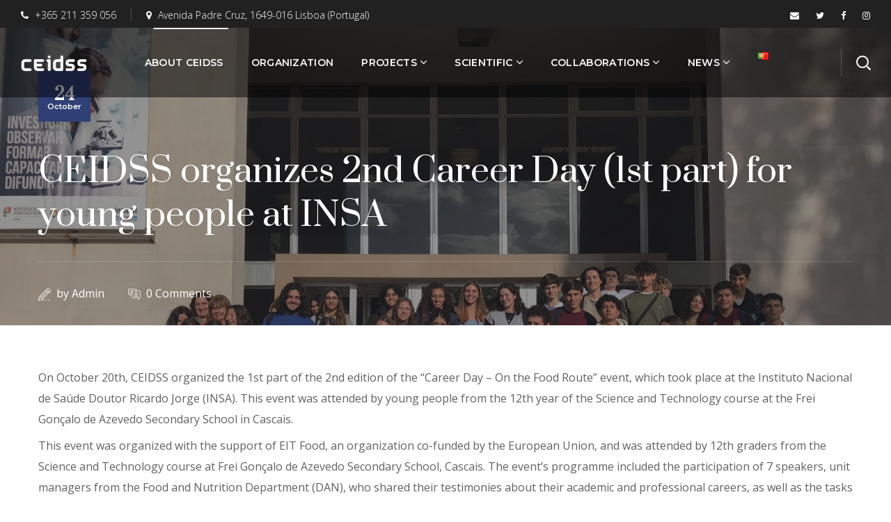

--- FILE ---
content_type: text/html; charset=UTF-8
request_url: https://www.ceidss.com/5349-2/
body_size: 18784
content:
<!DOCTYPE html>
<html lang="en-GB">
<head>
<meta http-equiv="Content-Type" content="text/html; charset=UTF-8">
<meta name="viewport" content="width=device-width, initial-scale=1, maximum-scale=1">
<meta http-equiv="X-UA-Compatible" content="IE=Edge">
<link rel="pingback" href="https://www.ceidss.com/xmlrpc.php">
<title>CEIDSS organizes 2nd Career Day (1st part) for young people at INSA &#8211; CEIDSS</title>
<script>
/* You can add more configuration options to webfontloader by previously defining the WebFontConfig with your options */
if ( typeof WebFontConfig === "undefined" ) {
WebFontConfig = new Object();
}
WebFontConfig['google'] = {families: ['Open+Sans:300,400,600,700,800,300italic,400italic,600italic,700italic,800italic', 'Prata:400', 'Montserrat:400,500,600,700']};
(function() {
var wf = document.createElement( 'script' );
wf.src = 'https://ajax.googleapis.com/ajax/libs/webfont/1.5.3/webfont.js';
wf.type = 'text/javascript';
wf.async = 'true';
var s = document.getElementsByTagName( 'script' )[0];
s.parentNode.insertBefore( wf, s );
})();
</script>
<meta name='robots' content='max-image-preview:large' />
<link rel="alternate" href="https://www.ceidss.com/5349-2/" hreflang="en" />
<link rel="alternate" href="https://www.ceidss.com/pt/career-day1/" hreflang="pt" />
<link rel="alternate" type="application/rss+xml" title="CEIDSS &raquo; Feed" href="https://www.ceidss.com/feed/" />
<link rel="alternate" type="application/rss+xml" title="CEIDSS &raquo; Comments Feed" href="https://www.ceidss.com/comments/feed/" />
<link rel="alternate" type="application/rss+xml" title="CEIDSS &raquo; CEIDSS organizes 2nd Career Day (1st part) for young people at INSA Comments Feed" href="https://www.ceidss.com/5349-2/feed/" />
<!-- <link rel='stylesheet' id='sbi_styles-css'  href='https://www.ceidss.com/wp-content/plugins/instagram-feed/css/sbi-styles.min.css?ver=6.0.4' type='text/css' media='all' /> -->
<!-- <link rel='stylesheet' id='wp-block-library-css'  href='https://www.ceidss.com/wp-includes/css/dist/block-library/style.min.css?ver=5.9.12' type='text/css' media='all' /> -->
<link rel="stylesheet" type="text/css" href="//www.ceidss.com/wp-content/cache/www.ceidss.com/wpfc-minified/dsdzd9ba/9qccm.css" media="all"/>
<style id='global-styles-inline-css' type='text/css'>
body{--wp--preset--color--black: #000000;--wp--preset--color--cyan-bluish-gray: #abb8c3;--wp--preset--color--white: #ffffff;--wp--preset--color--pale-pink: #f78da7;--wp--preset--color--vivid-red: #cf2e2e;--wp--preset--color--luminous-vivid-orange: #ff6900;--wp--preset--color--luminous-vivid-amber: #fcb900;--wp--preset--color--light-green-cyan: #7bdcb5;--wp--preset--color--vivid-green-cyan: #00d084;--wp--preset--color--pale-cyan-blue: #8ed1fc;--wp--preset--color--vivid-cyan-blue: #0693e3;--wp--preset--color--vivid-purple: #9b51e0;--wp--preset--gradient--vivid-cyan-blue-to-vivid-purple: linear-gradient(135deg,rgba(6,147,227,1) 0%,rgb(155,81,224) 100%);--wp--preset--gradient--light-green-cyan-to-vivid-green-cyan: linear-gradient(135deg,rgb(122,220,180) 0%,rgb(0,208,130) 100%);--wp--preset--gradient--luminous-vivid-amber-to-luminous-vivid-orange: linear-gradient(135deg,rgba(252,185,0,1) 0%,rgba(255,105,0,1) 100%);--wp--preset--gradient--luminous-vivid-orange-to-vivid-red: linear-gradient(135deg,rgba(255,105,0,1) 0%,rgb(207,46,46) 100%);--wp--preset--gradient--very-light-gray-to-cyan-bluish-gray: linear-gradient(135deg,rgb(238,238,238) 0%,rgb(169,184,195) 100%);--wp--preset--gradient--cool-to-warm-spectrum: linear-gradient(135deg,rgb(74,234,220) 0%,rgb(151,120,209) 20%,rgb(207,42,186) 40%,rgb(238,44,130) 60%,rgb(251,105,98) 80%,rgb(254,248,76) 100%);--wp--preset--gradient--blush-light-purple: linear-gradient(135deg,rgb(255,206,236) 0%,rgb(152,150,240) 100%);--wp--preset--gradient--blush-bordeaux: linear-gradient(135deg,rgb(254,205,165) 0%,rgb(254,45,45) 50%,rgb(107,0,62) 100%);--wp--preset--gradient--luminous-dusk: linear-gradient(135deg,rgb(255,203,112) 0%,rgb(199,81,192) 50%,rgb(65,88,208) 100%);--wp--preset--gradient--pale-ocean: linear-gradient(135deg,rgb(255,245,203) 0%,rgb(182,227,212) 50%,rgb(51,167,181) 100%);--wp--preset--gradient--electric-grass: linear-gradient(135deg,rgb(202,248,128) 0%,rgb(113,206,126) 100%);--wp--preset--gradient--midnight: linear-gradient(135deg,rgb(2,3,129) 0%,rgb(40,116,252) 100%);--wp--preset--duotone--dark-grayscale: url('#wp-duotone-dark-grayscale');--wp--preset--duotone--grayscale: url('#wp-duotone-grayscale');--wp--preset--duotone--purple-yellow: url('#wp-duotone-purple-yellow');--wp--preset--duotone--blue-red: url('#wp-duotone-blue-red');--wp--preset--duotone--midnight: url('#wp-duotone-midnight');--wp--preset--duotone--magenta-yellow: url('#wp-duotone-magenta-yellow');--wp--preset--duotone--purple-green: url('#wp-duotone-purple-green');--wp--preset--duotone--blue-orange: url('#wp-duotone-blue-orange');--wp--preset--font-size--small: 13px;--wp--preset--font-size--medium: 20px;--wp--preset--font-size--large: 36px;--wp--preset--font-size--x-large: 42px;}.has-black-color{color: var(--wp--preset--color--black) !important;}.has-cyan-bluish-gray-color{color: var(--wp--preset--color--cyan-bluish-gray) !important;}.has-white-color{color: var(--wp--preset--color--white) !important;}.has-pale-pink-color{color: var(--wp--preset--color--pale-pink) !important;}.has-vivid-red-color{color: var(--wp--preset--color--vivid-red) !important;}.has-luminous-vivid-orange-color{color: var(--wp--preset--color--luminous-vivid-orange) !important;}.has-luminous-vivid-amber-color{color: var(--wp--preset--color--luminous-vivid-amber) !important;}.has-light-green-cyan-color{color: var(--wp--preset--color--light-green-cyan) !important;}.has-vivid-green-cyan-color{color: var(--wp--preset--color--vivid-green-cyan) !important;}.has-pale-cyan-blue-color{color: var(--wp--preset--color--pale-cyan-blue) !important;}.has-vivid-cyan-blue-color{color: var(--wp--preset--color--vivid-cyan-blue) !important;}.has-vivid-purple-color{color: var(--wp--preset--color--vivid-purple) !important;}.has-black-background-color{background-color: var(--wp--preset--color--black) !important;}.has-cyan-bluish-gray-background-color{background-color: var(--wp--preset--color--cyan-bluish-gray) !important;}.has-white-background-color{background-color: var(--wp--preset--color--white) !important;}.has-pale-pink-background-color{background-color: var(--wp--preset--color--pale-pink) !important;}.has-vivid-red-background-color{background-color: var(--wp--preset--color--vivid-red) !important;}.has-luminous-vivid-orange-background-color{background-color: var(--wp--preset--color--luminous-vivid-orange) !important;}.has-luminous-vivid-amber-background-color{background-color: var(--wp--preset--color--luminous-vivid-amber) !important;}.has-light-green-cyan-background-color{background-color: var(--wp--preset--color--light-green-cyan) !important;}.has-vivid-green-cyan-background-color{background-color: var(--wp--preset--color--vivid-green-cyan) !important;}.has-pale-cyan-blue-background-color{background-color: var(--wp--preset--color--pale-cyan-blue) !important;}.has-vivid-cyan-blue-background-color{background-color: var(--wp--preset--color--vivid-cyan-blue) !important;}.has-vivid-purple-background-color{background-color: var(--wp--preset--color--vivid-purple) !important;}.has-black-border-color{border-color: var(--wp--preset--color--black) !important;}.has-cyan-bluish-gray-border-color{border-color: var(--wp--preset--color--cyan-bluish-gray) !important;}.has-white-border-color{border-color: var(--wp--preset--color--white) !important;}.has-pale-pink-border-color{border-color: var(--wp--preset--color--pale-pink) !important;}.has-vivid-red-border-color{border-color: var(--wp--preset--color--vivid-red) !important;}.has-luminous-vivid-orange-border-color{border-color: var(--wp--preset--color--luminous-vivid-orange) !important;}.has-luminous-vivid-amber-border-color{border-color: var(--wp--preset--color--luminous-vivid-amber) !important;}.has-light-green-cyan-border-color{border-color: var(--wp--preset--color--light-green-cyan) !important;}.has-vivid-green-cyan-border-color{border-color: var(--wp--preset--color--vivid-green-cyan) !important;}.has-pale-cyan-blue-border-color{border-color: var(--wp--preset--color--pale-cyan-blue) !important;}.has-vivid-cyan-blue-border-color{border-color: var(--wp--preset--color--vivid-cyan-blue) !important;}.has-vivid-purple-border-color{border-color: var(--wp--preset--color--vivid-purple) !important;}.has-vivid-cyan-blue-to-vivid-purple-gradient-background{background: var(--wp--preset--gradient--vivid-cyan-blue-to-vivid-purple) !important;}.has-light-green-cyan-to-vivid-green-cyan-gradient-background{background: var(--wp--preset--gradient--light-green-cyan-to-vivid-green-cyan) !important;}.has-luminous-vivid-amber-to-luminous-vivid-orange-gradient-background{background: var(--wp--preset--gradient--luminous-vivid-amber-to-luminous-vivid-orange) !important;}.has-luminous-vivid-orange-to-vivid-red-gradient-background{background: var(--wp--preset--gradient--luminous-vivid-orange-to-vivid-red) !important;}.has-very-light-gray-to-cyan-bluish-gray-gradient-background{background: var(--wp--preset--gradient--very-light-gray-to-cyan-bluish-gray) !important;}.has-cool-to-warm-spectrum-gradient-background{background: var(--wp--preset--gradient--cool-to-warm-spectrum) !important;}.has-blush-light-purple-gradient-background{background: var(--wp--preset--gradient--blush-light-purple) !important;}.has-blush-bordeaux-gradient-background{background: var(--wp--preset--gradient--blush-bordeaux) !important;}.has-luminous-dusk-gradient-background{background: var(--wp--preset--gradient--luminous-dusk) !important;}.has-pale-ocean-gradient-background{background: var(--wp--preset--gradient--pale-ocean) !important;}.has-electric-grass-gradient-background{background: var(--wp--preset--gradient--electric-grass) !important;}.has-midnight-gradient-background{background: var(--wp--preset--gradient--midnight) !important;}.has-small-font-size{font-size: var(--wp--preset--font-size--small) !important;}.has-medium-font-size{font-size: var(--wp--preset--font-size--medium) !important;}.has-large-font-size{font-size: var(--wp--preset--font-size--large) !important;}.has-x-large-font-size{font-size: var(--wp--preset--font-size--x-large) !important;}
</style>
<!-- <link rel='stylesheet' id='contact-form-7-css'  href='https://www.ceidss.com/wp-content/plugins/contact-form-7/includes/css/styles.css?ver=5.5.6' type='text/css' media='all' /> -->
<!-- <link rel='stylesheet' id='ctf_styles-css'  href='https://www.ceidss.com/wp-content/plugins/custom-twitter-feeds/css/ctf-styles.min.css?ver=1.8.4' type='text/css' media='all' /> -->
<!-- <link rel='stylesheet' id='mailchimp_campaigns_manager_metaboxes-css'  href='https://www.ceidss.com/wp-content/plugins/olalaweb-mailchimp-campaign-manager/css/mailchimp_campaigns_manager_metaboxes.css?ver=5.9.12' type='text/css' media='all' /> -->
<!-- <link rel='stylesheet' id='mailchimp_campaigns_manager_admin-css'  href='https://www.ceidss.com/wp-content/plugins/olalaweb-mailchimp-campaign-manager/css/mailchimp_campaigns_manager_admin.css?ver=5.9.12' type='text/css' media='all' /> -->
<!-- <link rel='stylesheet' id='mailchimp_campaigns_manager_list-css'  href='https://www.ceidss.com/wp-content/plugins/olalaweb-mailchimp-campaign-manager/css/mailchimp_campaigns_manager_list.css?ver=5.9.12' type='text/css' media='all' /> -->
<!-- <link rel='stylesheet' id='rs-plugin-settings-css'  href='https://www.ceidss.com/wp-content/plugins/revslider/public/assets/css/settings.css?ver=5.4.8.3' type='text/css' media='all' /> -->
<link rel="stylesheet" type="text/css" href="//www.ceidss.com/wp-content/cache/www.ceidss.com/wpfc-minified/lbgp6gei/9qccm.css" media="all"/>
<style id='rs-plugin-settings-inline-css' type='text/css'>
#rs-demo-id {}
</style>
<!-- <link rel='stylesheet' id='wpcf-slick-css'  href='https://www.ceidss.com/wp-content/plugins/wp-carousel-free/public/css/slick.min.css?ver=2.4.4' type='text/css' media='all' /> -->
<!-- <link rel='stylesheet' id='wp-carousel-free-fontawesome-css'  href='https://www.ceidss.com/wp-content/plugins/wp-carousel-free/public/css/font-awesome.min.css?ver=2.4.4' type='text/css' media='all' /> -->
<!-- <link rel='stylesheet' id='wp-carousel-free-css'  href='https://www.ceidss.com/wp-content/plugins/wp-carousel-free/public/css/wp-carousel-free-public.min.css?ver=2.4.4' type='text/css' media='all' /> -->
<link rel="stylesheet" type="text/css" href="//www.ceidss.com/wp-content/cache/www.ceidss.com/wpfc-minified/f41fgx2o/9qccl.css" media="all"/>
<style id='wp-carousel-free-inline-css' type='text/css'>
#sp-wp-carousel-free-id-1980.sp-wpcp-1980 .wpcp-single-item {
border: 1px none #dddddd;
}
#sp-wp-carousel-free-id-1980.sp-wpcp-1980 .slick-prev,
#sp-wp-carousel-free-id-1980.sp-wpcp-1980 .slick-next,
#sp-wp-carousel-free-id-1980.sp-wpcp-1980 .slick-prev:hover,
#sp-wp-carousel-free-id-1980.sp-wpcp-1980 .slick-next:hover {
background: none;
border: none;
font-size: 30px;
}
#sp-wp-carousel-free-id-1980.sp-wpcp-1980 .slick-prev i,
#sp-wp-carousel-free-id-1980.sp-wpcp-1980 .slick-next i {
color: #aaa;
}
#sp-wp-carousel-free-id-1980.sp-wpcp-1980 .slick-prev i:hover,
#sp-wp-carousel-free-id-1980.sp-wpcp-1980 .slick-next i:hover {
color: #52b3d9;
}@media (min-width: 480px) { .wpcpro-row .wpcpro-col-sm-1 { flex: 0 0 100%; max-width: 100%; } .wpcpro-row .wpcpro-col-sm-2 { flex: 0 0 50%; max-width: 50%; } .wpcpro-row .wpcpro-col-sm-2-5 { flex: 0 0 75%; max-width: 75%; } .wpcpro-row .wpcpro-col-sm-3 { flex: 0 0 33.333%; max-width: 33.333%; } .wpcpro-row .wpcpro-col-sm-4 { flex: 0 0 25%; max-width: 25%; } .wpcpro-row .wpcpro-col-sm-5 { flex: 0 0 20%; max-width: 20%; } .wpcpro-row .wpcpro-col-sm-6 { flex: 0 0 16.66666666666667%; max-width: 16.66666666666667%; } .wpcpro-row .wpcpro-col-sm-7 { flex: 0 0 14.28571428%; max-width: 14.28571428%; } .wpcpro-row .wpcpro-col-sm-8 { flex: 0 0 12.5%; max-width: 12.5%; } } @media (max-width: 480px) { .wpcpro-row .wpcpro-col-xs-1 { flex: 0 0 100%; max-width: 100%; } .wpcpro-row .wpcpro-col-xs-2 { flex: 0 0 50%; max-width: 50%; } .wpcpro-row .wpcpro-col-xs-3 { flex: 0 0 33.222%; max-width: 33.222%; } .wpcpro-row .wpcpro-col-xs-4 { flex: 0 0 25%; max-width: 25%; } .wpcpro-row .wpcpro-col-xs-5 { flex: 0 0 20%; max-width: 20%; } .wpcpro-row .wpcpro-col-xs-6 { flex: 0 0 16.6667%; max-width: 16.6667%; } .wpcpro-row .wpcpro-col-xs-7 { flex: 0 0 14.28571428%; max-width: 14.28571428%; } .wpcpro-row .wpcpro-col-xs-8 { flex: 0 0 12.5%; max-width: 12.5%; } } @media (min-width: 736px) { .wpcpro-row .wpcpro-col-md-1 { flex: 0 0 100%; max-width: 100%; } .wpcpro-row .wpcpro-col-md-2 { flex: 0 0 50%; max-width: 50%; } .wpcpro-row .wpcpro-col-md-2-5 { flex: 0 0 75%; max-width: 75%; } .wpcpro-row .wpcpro-col-md-3 { flex: 0 0 33.333%; max-width: 33.333%; } .wpcpro-row .wpcpro-col-md-4 { flex: 0 0 25%; max-width: 25%; } .wpcpro-row .wpcpro-col-md-5 { flex: 0 0 20%; max-width: 20%; } .wpcpro-row .wpcpro-col-md-6 { flex: 0 0 16.66666666666667%; max-width: 16.66666666666667%; } .wpcpro-row .wpcpro-col-md-7 { flex: 0 0 14.28571428%; max-width: 14.28571428%; } .wpcpro-row .wpcpro-col-md-8 { flex: 0 0 12.5%; max-width: 12.5%; } } @media (min-width: 980px) { .wpcpro-row .wpcpro-col-lg-1 { flex: 0 0 100%; max-width: 100%; } .wpcpro-row .wpcpro-col-lg-2 { flex: 0 0 50%; max-width: 50%; } .wpcpro-row .wpcpro-col-lg-3 { flex: 0 0 33.222%; max-width: 33.222%; } .wpcpro-row .wpcpro-col-lg-4 { flex: 0 0 25%; max-width: 25%; } .wpcpro-row .wpcpro-col-lg-5 { flex: 0 0 20%; max-width: 20%; } .wpcpro-row .wpcpro-col-lg-6 { flex: 0 0 16.6667%; max-width: 16.6667%; } .wpcpro-row .wpcpro-col-lg-7 { flex: 0 0 14.28571428%; max-width: 14.28571428%; } .wpcpro-row .wpcpro-col-lg-8 { flex: 0 0 12.5%; max-width: 12.5%; } } @media (min-width: 1200px) { .wpcpro-row .wpcpro-col-xl-1 { flex: 0 0 100%; max-width: 100%; } .wpcpro-row .wpcpro-col-xl-2 { flex: 0 0 50%; max-width: 50%; } .wpcpro-row .wpcpro-col-xl-3 { flex: 0 0 33.22222222%; max-width: 33.22222222%; } .wpcpro-row .wpcpro-col-xl-4 { flex: 0 0 25%; max-width: 25%; } .wpcpro-row .wpcpro-col-xl-5 { flex: 0 0 20%; max-width: 20%; } .wpcpro-row .wpcpro-col-xl-6 { flex: 0 0 16.66667%; max-width: 16.66667%; } .wpcpro-row .wpcpro-col-xl-7 { flex: 0 0 14.28571428%; max-width: 14.28571428%; } .wpcpro-row .wpcpro-col-xl-8 { flex: 0 0 12.5%; max-width: 12.5%; } }
</style>
<!-- <link rel='stylesheet' id='brainbizz-default-style-css'  href='https://www.ceidss.com/wp-content/themes/brainbizz/style.css?ver=5.9.12' type='text/css' media='all' /> -->
<!-- <link rel='stylesheet' id='flaticon-css'  href='https://www.ceidss.com/wp-content/themes/brainbizz/fonts/flaticon/flaticon.css?ver=5.9.12' type='text/css' media='all' /> -->
<!-- <link rel='stylesheet' id='font-awesome-css'  href='https://www.ceidss.com/wp-content/plugins/js_composer/assets/lib/bower/font-awesome/css/font-awesome.min.css?ver=6.0.2' type='text/css' media='all' /> -->
<!-- <link rel='stylesheet' id='brainbizz-main-css'  href='https://www.ceidss.com/wp-content/themes/brainbizz/css/main.css?ver=5.9.12' type='text/css' media='all' /> -->
<link rel="stylesheet" type="text/css" href="//www.ceidss.com/wp-content/cache/www.ceidss.com/wpfc-minified/ehl7z5pi/9qccl.css" media="all"/>
<style id='brainbizz-main-inline-css' type='text/css'>
body {font-size: 16px;line-height: 1.875;font-weight: 400;color: #616161;}body,.author-info_name,.brainbizz_module_message_box .message_content .message_title,.brainbizz_module_videobox .title,.vc_row .vc_toggle .vc_toggle_title h4,.single_team_page .team-info_wrapper .team-info_item span,.wpb-js-composer .vc_row .vc_tta.vc_general .vc_tta-panel-title > a span,.wpb-js-composer .wgl-container .vc_row .vc_pie_chart .wpb_pie_chart_heading,.woocommerce div.product form.cart div.quantity label.label-qty,.brainbizz_module_time_line_vertical .time_line-title{font-family: Open Sans;}h1,h2,h3,h4,h5,h6,h1 span,h2 span,h3 span,h4 span,h5 span,h6 span,h1 a,h2 a,h3 a,h4 a,h5 a,h6 a,.blog-post_cats,.cats_post,.column1 .item_title a,.brainbizz_twitter .twitt_title,.tagcloud-wrapper .title_tags,.strip_template .strip-item a span,.single_team_page .team-single_speaches-info .speech-info_desc span,.shortcode_tab_item_title,.index_number,.primary-nav.footer-menu .menu-item a{font-family: Prata;font-weight: 400;}.brainbizz_module_carousel .slick-dots li button,.brainbizz_module_carousel.pagination_circle_border .slick-dots li.slick-active button,.brainbizz_module_carousel.pagination_line .slick-dots li button:before,.brainbizz_module_infobox.infobox_alignment_left.title_divider .infobox_title:before,.brainbizz_module_infobox.infobox_alignment_right.title_divider .infobox_title:before{background-color: #151515;} blockquote,#main ol > li:before,.author-info_content .author-info_name,.blog-post.format-quote .blog-post_quote-author,.blog-post_link>.link_post,.blog-post_quote-text,.blog-post_views-wrap .counts,.blog-post_meta-date .date_post span,.brainbizz_module_counter .counter_value_wrap,.brainbizz_module_counter .counter_value_hide,.brainbizz_module_double_headings,.brainbizz_module_infobox .infobox_icon_container .infobox_icon_number,.brainbizz_module_pricing_plan .pricing_cur,.brainbizz_module_pricing_plan .pricing_price,.countdown-section .countdown-amount,.custom-header-font,.dropcap,.page-header .page-header_title,.isotope-filter a .number_filter,.mashsb-count .counts,.mashsb-box .mashsb-buttons a .text,.prev-link,.next-link,.comments-title .number-comments,.vc_row .vc_tta.vc_general.vc_tta-style-accordion_bordered .vc_tta-panel-title>a span,.wgl_timetabs .timetabs_headings .wgl_tab .tab_title,.widget.brainbizz_widget.brainbizz_banner-widget .banner-widget_text,.widget.brainbizz_widget.brainbizz_banner-widget .banner-widget_text_bg,.woocommerce div.product form.cart div.quantity .quantity-wrapper .qty,.woocommerce .cart-collaterals .cart_totals table th{font-family: Prata;}.banner_404,.wgl_portfolio_single-item .tagcloud .tagcloud_desc,.wgl_timetabs .timetabs_data .timetabs_item .item_time,.wgl_timetabs .timetabs_data .timetabs_item .content-wrapper .item_title,.wpb-js-composer .wgl-container .vc_row .vc_pie_chart .vc_pie_chart_value{font-family: Prata;color: #151515;}.blog-post_cats span a:hover,.cats_post span a:hover,.cats_post a:hover{background-color: #151515 !important;}.woocommerce #respond input#submit.disabled,.woocommerce #respond input#submit:disabled,.woocommerce #respond input#submit:disabled[disabled],.woocommerce a.button.disabled,.woocommerce a.button:disabled,.woocommerce a.button:disabled[disabled],.woocommerce button.button.disabled,.woocommerce button.button:disabled,.woocommerce button.button:disabled[disabled],.woocommerce input.button.disabled,.woocommerce input.button:disabled,.woocommerce input.button:disabled[disabled]{color: #151515 !important;}#comments .comment-reply-link:after,#comments .comment-reply-link:hover,#main ul li:before,a,button,a:hover .wgl-icon,button:focus,button:active,body ol > li:before,body .widget_archive ul li .post_count,body .widget_categories ul li .post_count,body .widget_nav_menu .current-menu-ancestor > a,body .widget_nav_menu .current-menu-item > a,body .widget_recent_entriesul li .post-date,body .widget_rss ul li .rss-date,h3#reply-title a:hover,input[type='submit']:focus,input[type='submit']:active,input[type="submit"]:hover,ul.wgl-products .price,ul.wgl-products .woocommerce-loop-product__title a:hover,.author-info_social-wrapper,.button-read-more,.button-read-more:after,.blog-post_title i,.blog-post_link>.link_post:hover,.blog-post.format-standard.link .blog-post_title:before,.blog-post_cats span,.blog-post_title a:hover,.share_link span.fa:hover,.share_post span.fa:hover,.blog-post_meta-categories a:hover,.blog-posts .meta-wrapper a:hover,.calendar_wrap thead,.copyright a:hover,.comment_author_says a:hover,.comment-reply-link:hover,.comments-title .number-comments,.author-info_social-wrapper,.button-read-more,.button-read-more:hover:after,.blog-post_title i,.blog-post_link>.link_post:hover,.blog-post.format-standard.link .blog-post_title:before,.blog-post_cats span,.blog-post_title a:hover,.blog-posts .meta-wrapper a:hover,.blog-post_wrapper .share_post-container > a,.brainbizz_404_button.brainbizz_module_button a:hover,.brainbizz_banner-widget .banner-widget_button:hover,.brainbizz_submit_wrapper:hover > i,.brainbizz_banner-widget .banner-widget_button:hover,.brainbizz_custom_button i,.brainbizz_custom_button i,.brainbizz_custom_text a,.brainbizz_custom_text a,.brainbizz_module_button a:hover,.brainbizz_module_carousel .slick-prev:hover:after,.brainbizz_module_carousel .slick-next:hover:after,.brainbizz_module_counter .counter_icon,.brainbizz_module_counter .counter_value_wrap .counter_value_suffix,.brainbizz_module_counter .counter_value_wrap,.brainbizz_module_counter .counter_icon,.brainbizz_module_demo_item .di_button a:hover,.brainbizz_module_demo_item .di_title-wrap .di_subtitle,.brainbizz_module_demo_item .di_title_wrap a:hover .di_title,.brainbizz_module_double_headings .heading_subtitle,.brainbizz_module_double_headings .heading_subtitle,.brainbizz_module_demo_item .di_title-wrap .di_subtitle,.brainbizz_module_demo_item .di_title_wrap a:hover .di_title,.brainbizz_module_social .soc_icon:hover,.brainbizz_module_testimonials .testimonials_quote:before,.brainbizz_module_testimonials.type_author_top .testimonials_content_wrap:before,.brainbizz_module_infobox .infobox_icon,.brainbizz_module_pricing_plan .pricing_price_wrap,.brainbizz_module_testimonials .testimonials_quote:before,.brainbizz_submit_wrapper:hover > i,.brainbizz_twitter a,.calendar_wrap thead,.copyright a:hover,.comment_author_says a:hover,.comment-reply-link:hover,.comments-title .number-comments,.footer ul li:before,.footer ul li:before,.footer_top-area a:hover,.footer_top-area a:hover,.footer_top-area .widget.widget_archive ul li > a:hover,.footer_top-area .widget.widget_archive ul li > a:hover,.footer_top-area .widget.widget_categories ul li > a:hover,.footer_top-area .widget.widget_categories ul li > a:hover,.footer_top-area .widget.widget_pages ul li > a:hover,.footer_top-area .widget.widget_pages ul li > a:hover,.footer_top-area .widget.widget_meta ul li > a:hover,.footer_top-area .widget.widget_meta ul li > a:hover,.footer_top-area .widget.widget_recent_comments ul li > a:hover,.footer_top-area .widget.widget_recent_comments ul li > a:hover,.footer_top-area .widget.widget_recent_entries ul li > a:hover,.footer_top-area .widget.widget_recent_entries ul li > a:hover,.footer_top-area .widget.widget_nav_menu ul li > a:hover,.footer_top-area .widget.widget_nav_menu ul li > a:hover,.footer_top-area .widget.widget_wgl_posts .recent-posts-widget li > .recent-posts-content .post_title a:hover,.footer_top-area .widget.widget_wgl_posts .recent-posts-widget li > .recent-posts-content .post_title a:hover,.header_search .header_search-button > i:hover,.header_search-field .search-form:after,.next-link_wrapper .image_next.no_image:before,.next-link_wrapper .image_next:after,.single_meta .share_post-container > a,.prev-link_wrapper .image_prev:after,.prev-link_wrapper .image_prev.no_image:before,.single_team_page .team-info_wrapper .team-department span,.single_team_page .team-single_speaches-info .speech-info_desc span,.header_search .header_search-button > i:hover,.isotope-filter.filter_with_bg a:hover,.isotope-filter.filter_with_bg a.active,.load_more_item:hover,.load_more_works:hover,.mc_form_inside #mc_signup_submit:hover,.meta-wrapper a:hover,.product-categories .cat-item .post_count,.product_list_widget .woocommerce-Price-amount,.product_list_widget .product-title:hover,.product_list_widget li:hover .product-title,.product-categories a:hover,.product-categories .current-cat a,.product_meta > span a:hover,.primary-nav ul li ul .menu-item.current-menu-item > a,.primary-nav ul ul li.menu-item.current-menu-ancestor > a,.primary-nav ul ul li.menu-item.current-menu-item > a,.primary-nav ul li ul .menu-item:hover > a,.primary-nav ul li ul .menu-item.back:hover > a,.primary-nav ul li ul .menu-item.back:hover:before,.recent-posts-widget .meta-wrapper a,.single_team_page .team-info_wrapper .team-info_item a:hover,.single-member-page .member-icon:hover,.single-member-page .team-link:hover,.single_team_page .team-single_speaches-info .speech-info_day,.team-icons .member-icon:hover,.under_image .wgl_portfolio_item-meta .post_cats,.vc_row .vc_toggle.vc_toggle_active .vc_toggle_icon,.vc_row .vc_toggle.vc_toggle_active .vc_toggle_title i,.vc_wp_custommenu .menu .menu-item.current-menu-ancestor > a,.vc_wp_custommenu .menu .menu-item.current-menu-item > a,.wgl_module_team .team-department,.wgl-theme-header .woo_mini_cart .woocommerce-mini-cart__buttons a.button.wc-forward:not(.checkout):hover,.wgl-theme-header .woo_mini_cart .woocommerce-mini-cart__total span,.wgl_timetabs .timetabs_headings .wgl_tab.active .tab_subtitle,.wgl_timetabs .timetabs_headings .wgl_tab:hover .tab_subtitle,.wgl_portfolio_category-wrapper a:hover,.wgl-theme-header .wrapper .brainbizz_module_button a:hover,.wgl-theme-header .mini-cart .woocommerce-mini-cart.cart_list.product_list_widget li a:hover,.wgl_module_team .team-item_content .team-icon:hover,.wgl_module_team .team-item_info .team-item_titles .team-title:hover,.wgl-icon:hover,.wgl-theme-color,.wpb-js-composer .wgl-container .vc_row .vc_general.vc_tta.vc_tta-tabs .vc_tta-tabs-container .vc_tta-tab:hover > a,.wpb-js-composer .wgl-container .vc_row .vc_general.vc_tta.vc_tta-tabs .vc_tta-tabs-container .vc_tta-tab.vc_active > a,.wpb-js-composer .wgl-container .vc_row .vc_general.vc_tta.vc_tta-accordion .vc_tta-panels-container .vc_tta-panel.vc_active .vc_tta-panel-heading .vc_tta-panel-title,.wpb-js-composer .wgl-container .vc_row .vc_general.vc_tta.vc_tta-accordion .vc_tta-panels-container .vc_tta-panel .vc_tta-panel-heading .vc_tta-panel-title:hover,.wpb-js-composer .wgl-container .vc_row .vc_general.vc_tta.vc_tta-tabs .vc_tta-panels-container .vc_tta-panels .vc_tta-panel.vc_active .vc_tta-panel-heading .vc_tta-panel-title a,.wpb-js-composer .wgl-container .vc_row .vc_toggle .vc_toggle_title:hover,.wpb-js-composer .wgl-container .vc_row .vc_toggle .vc_toggle_title:hover h4,.wpb-js-composer .wgl-container .vc_row .vc_toggle.vc_toggle_active .vc_toggle_title,.wpb-js-composer .wgl-container .vc_row .vc_toggle.vc_toggle_active .vc_toggle_title h4,.wpb-js-composer .vc_row .vc_tta.vc_general .vc_active .vc_tta-panel-title > a:before,.widget.widget_archive ul li a:hover,.widget.widget_categories ul li a:hover,.widget.widget_recent_comments ul li a,.widget.widget_recent_entries ul li:before,.widget.widget_pages ul li a:hover,.widget.widget_meta ul li a:hover,.widget.brainbizz_widget.brainbizz_banner-widget .banner-widget_button:hover,.widget.widget_recent_comments ul li a:hover,.widget.widget_recent_entries ul li a:hover,.widget.widget_nav_menu ul li a:hover,.widget.widget_wgl_posts .recent-posts-widget li > .recent-posts-content .post_title a:hover,.woocommerce #respond input#submit:hover,.woocommerce div.product form.cart .button:hover:before,.woocommerce div.product form.cart .reset_variations:before,.woocommerce div.product p.price,.woocommerce div.product span.price,.woocommerce div.product .woocommerce-tabs ul.tabs li.active,.woocommerce form .form-row .required,.woocommerce table.shop_table .woocommerce-Price-amount.amount,.woocommerce table.shop_table .order-total .woocommerce-Price-amount.amount,.woocommerce table.shop_table td.product-name a:hover,.woocommerce table.shop_table.cart input.button:hover,.woocommerce p.stars a,.woocommerce ul.cart_list li a:hover,.woocommerce ul.product_list_widget li a:hover,.woocommerce .products ul.wgl-products .woocommerce-loop-product__title a:hover,.woocommerce .summary .product_meta > span a:hover,.woocommerce .widget_price_filter .price_slider_amount span,.woocommerce .widget_price_filter .price_slider_amount .button:hover,.woocommerce .widget_shopping_cart .buttons a:hover,.woocommerce .widget_shopping_cart .buttons a.checkout:hover,.woocommerce .widget_shopping_cart .total,.woocommerce.widget_shopping_cart .buttons a:hover,.woocommerce.widget_shopping_cart .buttons a.checkout:hover,.woocommerce.widget_shopping_cart .total,.woocommerce-cart .wc-proceed-to-checkout a.checkout-button:hover,.woocommerce-review-link:hover,.wpml-ls a:hover,.wpml-ls-legacy-dropdown .wpml-ls-current-language:hover > a,.wpml-ls-legacy-dropdown .wpml-ls-current-language a:hover,ul.wp-block-archives.wp-block-archives-list li a:hover,ul.wp-block-categories.wp-block-categories-list li .post_count,ul.wp-block-categories.wp-block-categories-list li a:hover,ul.wp-block-latest-posts li a:hover{color: #303f75;}ul.wgl-products li a.add_to_cart_button,ul.wgl-products li a.button,ul.wgl-products li .added_to_cart.wc-forward,.brainbizz_module_button a,.woocommerce #respond input#submit.alt,.woocommerce #respond input#submit,.woocommerce #payment #place_order,.woocommerce a.button.alt,.woocommerce a.button,.woocommerce button.button,.woocommerce button.button.alt:hover,.woocommerce div.product form.cart .button:before,.woocommerce div.product form.cart .button,.woocommerce input.button,.woocommerce input.button.alt,.woocommerce .cart input.button,.woocommerce .cart .button,.woocommerce .widget_shopping_cart .buttons a,.woocommerce-message a.button,.woocommerce-page #payment #place_order,.woocommerce-cart .wc-proceed-to-checkout a.checkout-button:hover,.woocommerce.widget_shopping_cart .buttons a,.wgl-theme-header .woo_mini_cart .woocommerce-mini-cart__buttons a.button.wc-forward:not(.checkout){border-color: #303f75;background: #303f75;}#main ul li:before,blockquote:before,.blog-post_meta-categories .lavalamp-object,.primary-nav ul li ul li:hover > a > span:before,.wpml-ls-legacy-dropdown .wpml-ls-sub-menu .wpml-ls-item a span:before,.primary-nav ul li ul li > a > span:before,.next-link_wrapper .image_next:after,.prev-link_wrapper .image_prev:after,.single_team_page .team-title:before,.isotope-filter.filter_def a .number_filter,.isotope-filter a:before,.wgl-container ul.brainbizz_plus li:after,.wgl-container ul.brainbizz_plus li:before,.wgl-container ul.brainbizz_dash li:before,.wgl_module_team .team-item_excerpt:before,.woocommerce .widget_price_filter .ui-slider .ui-slider-range,.wgl-mailchimp-2 #mc_embed_signup .button-submit input:hover,.footer .mc4wp-form-fields input[type="submit"]:hover,ul.wp-block-archives.wp-block-archives-list li a:before,ul.wp-block-categories.wp-block-categories-list li a:before{background: #303f75;}.single_team_page .team-info_wrapper .team-info_svg svg,.single_team_page .team-single_wrapper:hover .team-info_wrapper .team-info_svg svg,.wgl_module_team.horiz_type .team-item_content:hover .team-info_svg svg{fill: #303f75;}label,legend,body .widget_rss ul li .rss-date,body .widget .widget-title,ul.wgl-products .price,.blog-post_meta-categories a,.blog-post_meta-categories span,.woocommerce .products ul.wgl-products .price,.blog-post_meta-date .date_post,.brainbizz_module_counter .counter_title,.brainbizz_module_pricing_plan .pricing_plan_wrap.highlighted .pricing_footer .highlighting_text,.brainbizz_module_progress_bar .progress_label,.brainbizz_module_progress_bar .progress_value,.brainbizz_module_progress_bar .progress_units,.product_list_widget .product-title,.isotope-filter a,.heading_subtitle,.info_prev-link_wrapper a,.info_next-link_wrapper a,.widget.widget_wgl_posts .recent-posts-widget li > .recent-posts-content .post_title,.wgl-theme-header .woo_mini_cart .woocommerce-mini-cart__total,.wgl-theme-header .woo_mini_cart .woocommerce-mini-cart__buttons a,.page-header_breadcrumbs .breadcrumbs,.product-categories .cat-item .post_count,.product_list_widget .woocommerce-Price-amount,.single_meta .single_info-share_social-wpapper > span.share_title,.single_team_page .team-single_speaches-info .speech-info_day,.single_team_page .team-info_wrapper .team-info_item,.widget.genesisexpo_widget.genesisexpo_banner-widget .banner-widget_text_sub,.wgl_portfolio_item-meta .post_cats,.wgl-theme-header .woo_mini_cart .woocommerce-mini-cart__total .woocommerce-Price-amount,.wgl-theme-header .mini-cart .woocommerce-mini-cart.cart_list.product_list_widget li a,.woocommerce div.product p.price,.woocommerce table.shop_table .woocommerce-Price-amount.amount,.single_team_page .team-info_wrapper .team-info_item,.portfolio_info_item-info_desc h5,.single_info-share_social-wpapper > span,.woocommerce .widget_price_filter .price_slider_amount span,.woocommerce .widget_shopping_cart .total .woocommerce-Price-amount,.woocommerce ul.cart_list li a,.woocommerce ul.product_list_widget li a,.woocommerce.widget_shopping_cart .total .woocommerce-Price-amount,.woocommerce .products ul.wgl-products .price,.woocommerce-page .cart-collaterals .cart_totals table th,ul.wgl-products .woocommerce-loop-product__title,.woocommerce .product_meta > span,.woocommerce div.product form.cart .group_table tr td label,.woocommerce div.product span.price,.woocommerce table.shop_table thead th,.checkout.woocommerce-checkout #ship-to-different-address,.checkout.woocommerce-checkout #ship-to-different-address span,.woocommerce div.product .woocommerce-tabs .panel table.shop_attributes th,.woocommerce .products ul.wgl-products .woocommerce-loop-product__title,.woocommerce-cart .cart-collaterals .cart_totals .woocommerce-shipping-totals .woocommerce-shipping-destination{font-family: Montserrat;}label,body .footer select option,blockquote,h1,h2,h3,h4,h5,h6,h1 span,h2 span,h3 span,h4 span,h5 span,h6 span,h1 a,h2 a,h3 a,h4 a,h5 a,h6 a,h3#reply-title a,ul.wgl-pagination li span.current,ul.wgl-pagination li a:hover,.prev-link-info_wrapper,.next-link-info_wrapper,.author-info_wrapper .title_soc_share,.author-widget_title,.blog-post_quote-author,.header_search.search_standard .header_search-field .search-form:after,.calendar_wrap tbody,.comment_author_says,.comment_author_says a,.single_meta .blog-post_share-wrap > span.share_title,.brainbizz_module_counter .counter_title,.single_meta .single_info-share_social-wpapper > span.share_title,.brainbizz_module_double_headings .heading_title,.brainbizz_module_infobox .infobox_button:hover,.brainbizz_module_testimonials .testimonials_item .testimonials_content_wrap .testimonials_name,.brainbizz_module_testimonials .testimonials_item .testimonials_content_wrap .testimonials_quote,.brainbizz_module_progress_bar .progress_label,.brainbizz_module_progress_bar .progress_value,.brainbizz_module_progress_bar .progress_units,.tagcloud-wrapper .title_tags,.item_title a,.single_info-share_social-wpapper > span,.product-categories .cat-item a,.product-categories a,.wgl_module_title.item_title .carousel_arrows a span:after,.wgl_module_team.info_under_image .team-department,.widget_product_search .woocommerce-product-search:before,.widget_search .search-form:after,.widget.widget_archive ul li:before,.widget.widget_recent_entries ul li:before,.widget.widget_meta ul li:before,.widget.widget_categories ul li:before,.widget.widget_wgl_posts .recent-posts-widget .post_title a,.widget.widget_archive ul li,.widget.widget_pages ul li,.widget.widget_meta ul li,.widget.widget_recent_comments ul li,.widget.widget_recent_entries ul li,.widget.widget_nav_menu ul li,.widget.widget_categories ul li,body .widget .widget-title,.wgl-theme-header .woo_mini_cart .woocommerce-mini-cart__buttons a.checkout,.wpb-js-composer .vc_row .vc_general.vc_tta-tabs .vc_tta-tabs-list .vc_tta-tab > a,.wpb-js-composer .wgl-container .vc_row .vc_general.vc_tta.vc_tta-accordion .vc_tta-panels-container .vc_tta-panel .vc_tta-panel-heading .vc_tta-panel-title,.woocommerce .widget_shopping_cart .total strong,.woocommerce.widget_shopping_cart .total strong,.woocommerce div.product .woocommerce-tabs .panel #respond #commentform label,.woocommerce .widget_price_filter .price_slider_amount,.woocommerce div.product .woocommerce-tabs .panel table.shop_attributes th,.woocommerce .cart-collaterals .cart_totals table th,.woocommerce-page .cart-collaterals .cart_totals table th,.woocommerce div.product form.cart div.quantity .quantity-wrapper .qty::placeholder,.woocommerce .summary .product_meta > span,.woocommerce div.product .woocommerce-tabs ul.tabs li,.woocommerce div.product form.cart button.button.alt:hover,.woocommerce .widget_shopping_cart .buttons a.checkout,.woocommerce.widget_shopping_cart .buttons a.checkout,.woocommerce div.product .woocommerce-tabs ul.tabs li.active,.woocommerce ul.cart_list li a,.woocommerce table.shop_table td.product-name,.woocommerce table.shop_table thead th,.woocommerce ul.product_list_widget li a,.woocommerce-tabs .comment-reply-title,.woocommerce form .form-row label,.woocommerce table.shop_table tfoot tr th,.woocommerce ul#shipping_method li label,.woocommerce form .form-row .select2-container--default .select2-selection--single .select2-selection__rendered,.wgl_timetabs .timetabs_headings .wgl_tab.active .tab_title,.wgl_timetabs .timetabs_headings .wgl_tab:hover .tab_title,.isotope-filter a:hover,.isotope-filter a.active,.woocommerce-cart .cart-collaterals .cart_totals .woocommerce-shipping-totals .woocommerce-shipping-destination,ul.wp-block-archives.wp-block-archives-list li a,ul.wp-block-categories.wp-block-categories-list li a,ul.wp-block-latest-posts li a{color: #151515;}input::-webkit-input-placeholder,textarea::-webkit-input-placeholder,input:-moz-placeholder,textarea:-moz-placeholder,input::-moz-placeholder,textarea::-moz-placeholder,input:-ms-input-placeholder,textarea:-ms-input-placeholder{color: #151515;}::selection,#comments > h3:after,#sb_instagram .sbi_photo:before,aside > .widget + .widget:before,button:hover,input[type="submit"],mark,span.highlighter,.author-widget_social,.blog-post_cats span a,.calendar_wrap caption,.comment-reply-title:after,.brainbizz_banner-widget .banner-widget_button,.brainbizz_divider .brainbizz_divider_line .brainbizz_divider_custom .divider_line,.brainbizz_module_cats .cats_item-count,.brainbizz_module_double_headings .heading_subtitle:after,.brainbizz_module_double_headings .heading_subtitle:before,.brainbizz_module_progress_bar .progress_bar,.brainbizz_module_progress_bar .progress_label_wrap:before,.brainbizz_module_infobox.type_tile:hover:before,.brainbizz_module_social.with_bg .soc_icon,.brainbizz_module_pricing_plan .pricing_plan_wrap.highlighted .pricing_header,.brainbizz_module_title:after,.brainbizz_module_title .carousel_arrows a:hover span,.brainbizz_module_videobox .videobox_link,.load_more_works,.mc_form_inside #mc_signup_submit,.vc_wp_custommenu .menu .menu-item a:before,.primary-nav > ul > li > a span:before,.primary-nav ul li ul li > a span:before,.primary-nav ul li ul li > a:before,.primary-nav ul li.mega-menu.mega-cat div.mega-menu-container ul.mega-menu.cats-horizontal > li.is-active > a,.primary-nav ul li.mega-menu-links > ul > li > a:before,.primary-nav ul li.menu-item.current-menu-ancestor > a > span:after,.primary-nav ul li.menu-item.current-menu-item > a > span:after,.wpml-ls-legacy-dropdown .wpml-ls-sub-menu .wpml-ls-item a:before,.wgl_module_title.item_title .carousel_arrows a:hover,.wgl-pagination .page .current,.wgl-pagination .page a:hover,.wgl-theme-header .woo_mini-count span,.wgl_timetabs .timetabs_headings .wgl_tab.active:after,.widget .calendar_wrap table td#today:before,.widget .calendar_wrap tbody td > a:before,.widget .calendar_wrap table td#today:before,.widget .counter_posts,.widget.widget_pages ul li a:before,.widget.widget_nav_menu ul li a:before,.widget_nav_menu .menu .menu-item:before,.widget_postshero .recent-posts-widget .post_cat a,.widget_categories ul li > a:before,.widget_meta ul li > a:before,.widget_archive ul li > a:before,.tagcloud a:hover,.product-categories .cat-item a:before,.woocommerce #respond input#submit.disabled:hover,.woocommerce #respond input#submit:disabled:hover,.woocommerce #respond input#submit:disabled[disabled]:hover,.woocommerce a.button:hover,.woocommerce a.button.disabled:hover,.woocommerce a.button:disabled:hover,.woocommerce a.button:disabled[disabled]:hover,.woocommerce button.button:disabled:hover,.woocommerce button.button:disabled[disabled]:hover,.woocommerce button.button:hover,.woocommerce button.button.disabled:hover,.woocommerce input.button:hover,.woocommerce input.button:disabled:hover,.woocommerce input.button:disabled[disabled]:hover,.woocommerce input.button.disabled:hover,.woocommerce nav.woocommerce-pagination ul li a:hover,.woocommerce nav.woocommerce-pagination ul li a:focus,.woocommerce nav.woocommerce-pagination ul li a.current,.woocommerce nav.woocommerce-pagination ul li span.current,.woocommerce .widget_price_filter .price_slider_wrapper .ui-widget-content,.woocommerce .widget_price_filter .price_slider_amount .button,.woocommerce .widget_shopping_cart .buttons a.checkout:hover,.woocommerce.widget_shopping_cart .buttons a.checkout:hover,.woocommerce-cart .wc-proceed-to-checkout a.checkout-button:hover,.woocommerce .widget_price_filter .ui-slider .ui-slider-handle,.woo_product_image .picture:hover a.add_to_cart_button:hover,.woo_product_image .picture:hover a.button:hover,.woo_product_image .added_to_cart.wc-forward:hover{background-color: #303f75;}#add_payment_method .wc-proceed-to-checkout a.checkout-button,.blog-post_meta-date,.blog-post_cats span a,.brainbizz_404_button.brainbizz_module_button a,.brainbizz_module_carousel.navigation_offset_element .slick-prev:hover,.brainbizz_module_carousel.navigation_offset_element .slick-next:hover,.brainbizz_module_demo_item .di_button a,.cats_post a,.load_more_item,.next-link:hover,.prev-link:hover,.single-product div.product .woocommerce-product-gallery .woocommerce-product-gallery__trigger:hover,.wgl-theme-header .woo_mini_cart .woocommerce-mini-cart__buttons a.checkout:hover,.woocommerce table.shop_table.cart input.button,.woocommerce .widget_price_filter .price_slider_amount .button,.woocommerce .widget_shopping_cart .buttons a.checkout:hover,.woocommerce-cart .wc-proceed-to-checkout a.checkout-button:hover,.woocommerce-checkout .wc-proceed-to-checkout a.checkout-button:hover,.woocommerce #respond input#submit{border-color: #303f75;background: #303f75;} button,input[type="submit"],.banner-widget_button,.brainbizz_module_button a:hover,.brainbizz_module_carousel.pagination_circle_border .slick-dots li button,.brainbizz_module_cats .brainbizz_module_carousel .slick-next:hover,.brainbizz_module_cats .brainbizz_module_carousel .slick-prev:hover,.brainbizz_module_testimonials .testimonials_item .testimonials_item_wrap .testimonials_content_wrap,.brainbizz_module_title .carousel_arrows a:hover span:before,.wgl-theme-header .woo_mini_cart .woocommerce-mini-cart__buttons a.checkout,.load_more_item:hover,.load_more_works,.wpb-js-composer .wgl-container .vc_row .vc_general.vc_tta.vc_tta-tabs .vc_tta-tabs-container .vc_tta-tab.vc_active > a,.wpb-js-composer .wgl-container .vc_row .vc_general.vc_tta.vc_tta-tabs .vc_tta-panels-container .vc_tta-panel.vc_active .vc_tta-panel-heading .vc_tta-panel-title a,.wpb-js-composer .wgl-container .vc_row .vc_general.vc_tta.vc_tta-tabs .vc_tta-panels-container .vc_tta-panel .vc_tta-panel-heading .vc_tta-panel-title:hover a,.woocommerce #respond input#submit:disabled,.woocommerce #respond input#submit:disabled[disabled],.woocommerce #respond input#submit.disabled,.woocommerce a.button:disabled,.woocommerce a.button:disabled[disabled],.woocommerce a.button.disabled,.woocommerce button.button.alt,.woocommerce button.button:disabled,.woocommerce button.button:disabled[disabled],.woocommerce button.button.disabled,.woocommerce input.button:disabled,.woocommerce input.button:disabled[disabled],.woocommerce input.button.disabled,.woocommerce-cart .wc-proceed-to-checkout a.checkout-button:hover{border-color: #303f75;}.primary-nav>div>ul,.primary-nav>ul,.primary-nav ul li.mega-menu-links > ul > li{font-family: Montserrat;font-weight: 600;line-height: 30px;font-size: 14px;}.brainbizz_module_pricing_plan .pricing_header .pricing_title{font-family: Montserrat;}.primary-nav ul li ul,.wpml-ls,.primary-nav ul li div.mega-menu-container{font-family: Montserrat;font-weight: 500;line-height: 30px;font-size: 16px;}.wgl-theme-header .header_search-field,.primary-nav ul li ul,.primary-nav ul li div.mega-menu-container,.wgl-theme-header .woo_mini_cart,.wpml-ls-legacy-dropdown .wpml-ls-current-language .wpml-ls-sub-menu{background-color: rgba(255,255,255,1);color: #232323;}.wgl-header-row-section_top .primary-nav .lavalamp-object{background-color: rgba(255,255,255,1);}.wgl-header-row-section_middle .primary-nav .lavalamp-object{background-color: rgba(255,255,255,1);}.wgl-header-row-section_bottom .primary-nav .lavalamp-object{background-color: rgba(254,254,254,0.5);}.wgl-sticky-header .wgl-header-row .primary-nav .lavalamp-object{background-color: #404040;}.mobile_nav_wrapper,.wgl-menu_outer,.mobile_nav_wrapper .primary-nav ul li ul.sub-menu,.mobile_nav_wrapper .primary-nav ul li.mega-menu-links > ul.mega-menu > li > ul > li ul,.mobile_nav_wrapper .primary-nav ul li.mega-menu-links > ul.mega-menu > li > ul{background-color: rgba(34,35,40,1);color: #ffffff;}ul.wgl-pagination li a,ul.wgl-pagination li span,.blog-post.format-quote .blog-post_quote-author-pos,.brainbizz_module_testimonials .testimonials_quote,.brainbizz_module_pricing_plan .pricing_header .pricing_desc,.recent-posts-widget .meta-wrapper a:hover,.tagcloud a,#comments .comment-reply-link:hover:after,.button-read-more:hover:after,#comments .comment-reply-link:hover,body input::placeholder,body textarea::placeholder,.vc_row .vc_toggle .vc_toggle_icon,.woocommerce .woocommerce-result-count,.woocommerce-page .woocommerce-result-count,.woocommerce .woocommerce-ordering select,.woocommerce .summary .product_meta > span span,.woocommerce .summary .product_meta > span a,.woocommerce nav.woocommerce-pagination ul li a,.woocommerce div.product form.cart div.quantity .qty,.woocommerce-error,.woocommerce-info,.woocommerce-message{color: #616161;}.brainbizz_module_carousel .slick-prev:after,.brainbizz_module_carousel .slick-next:after{border-color: #616161;}.header_search .header_search-button > i:hover,.isotope-filter.filter_with_bg a:hover,.isotope-filter.filter_with_bg a.active,.load_more_works:hover,.load_more_item:hover,.mc_form_inside #mc_signup_submit:hover,.meta-wrapper span:after,.meta-wrapper > span:before,.meta-wrapper a:hover,.product-categories .cat-item .post_count,.product_list_widget .woocommerce-Price-amount,.product_list_widget .product-title:hover,.product_list_widget li:hover .product-title,.product-categories a:hover,.product-categories .current-cat a,.product_meta > span a:hover,.primary-nav ul li ul .menu-item.current-menu-item > a,.primary-nav ul li ul .menu-item.current-menu-item > a,.primary-nav ul ul li.menu-item.current-menu-ancestor > a,.primary-nav ul ul li.menu-item.current-menu-item > a,.primary-nav ul li ul .menu-item.back:hover:before,.primary-nav ul li ul .menu-item.back:hover > a,.primary-nav ul li ul .menu-item:hover > a,.primary-nav > ul:not(.lavalamp) > li.current-menu-item > a,.primary-nav > ul:not(.lavalamp) > li.current-menu-ancestor > a,.primary-nav > ul:not(.lavalamp) > li:hover > a,.recent-posts-widget .meta-wrapper a,.single_team_page .team-info_wrapper .team-info_item a:hover,.single-member-page .member-icon:hover,.single-member-page .team-link:hover,.single_team_page .team-single_speaches-info .speech-info_day,.team-icons .member-icon:hover,.vc_row .vc_toggle.vc_toggle_active .vc_toggle_icon,.vc_row .vc_toggle.vc_toggle_active .vc_toggle_title i,.vc_wp_custommenu .menu .menu-item.current-menu-ancestor > a,.vc_wp_custommenu .menu .menu-item.current-menu-item > a,.wgl_portfolio_category-wrapper a:hover,.wgl-theme-header .wrapper .brainbizz_module_button a:hover,.wgl-theme-header .mini-cart .woocommerce-mini-cart.cart_list.product_list_widget li a:hover,.wgl_module_team .team-item_content .team-icon:hover,.wgl_module_team .team-item_info .team-item_titles .team-title:hover,.wgl-icon:hover,.wgl-theme-color,.widget.brainbizz_widget.brainbizz_banner-widget .banner-widget_button:hover,.widget.widget_recent_comments ul li a,.widget.widget_recent_entries ul li:before,.widget.widget_archive ul li a:hover,.widget.widget_categories ul li a:hover,.widget.widget_pages ul li a:hover,.widget.widget_meta ul li a:hover,.widget.widget_recent_comments ul li a:hover,.widget.widget_recent_entries ul li a:hover,.widget.widget_nav_menu ul li a:hover,.widget.widget_wgl_posts .recent-posts-widget li > .recent-posts-content .post_title a:hover,.woocommerce div.product form.cart .reset_variations:before,.woocommerce div.product p.price,.woocommerce div.product span.price,.woocommerce form .form-row .required,.woocommerce table.shop_table .woocommerce-Price-amount.amount,.woocommerce table.shop_table .order-total .woocommerce-Price-amount.amount,.woocommerce table.shop_table td.product-name a:hover,.woocommerce table.shop_table.cart input.button:hover,.woocommerce p.stars a,.woocommerce ul.cart_list li a:hover,.woocommerce ul.product_list_widget li a:hover,.woocommerce .widget_price_filter .price_slider_amount span,.woocommerce #respond input#submit:hover,.woocommerce-cart .wc-proceed-to-checkout a.checkout-button:hover,.woocommerce-review-link:hover,.woocommerce .widget_price_filter .price_slider_amount .button:hover,.woocommerce .summary .product_meta > span a:hover,.woocommerce #payment #place_order:hover,.woocommerce-page #payment #place_order:hover,.woocommerce .cart .button:hover,.woocommerce .cart input.button:hover,.woocommerce-message a.button:hover,.wpb-js-composer .vc_row .vc_tta.vc_general .vc_active .vc_tta-panel-title > a:before,.wpml-ls a:hover,.wpml-ls-legacy-dropdown .wpml-ls-current-language:hover > a,.wpml-ls-legacy-dropdown .wpml-ls-current-language a:hover,.single_team_page .team-info_icons a:hover,.wgl_portfolio_item-meta .post_cats a:hover,.under_image .wgl_portfolio_item-title .title:hover,.dropcap{color: #303f75;}.hover_links a:hover,header .header-link:hover{color: #303f75 !important;}.wgl-mailchimp-2 #mc_embed_signup .button-submit input,.footer .mc4wp-form-fields input[type="submit"]{box-shadow: 0px 0px 0px 0px #303f75;}.wgl-mailchimp-2 #mc_embed_signup .button-submit input:hover,.footer .mc4wp-form-fields input[type="submit"]:hover{box-shadow: 0px 0px 0px 5px #303f75;}.brainbizz_module_title .carousel_arrows a span {background: #151515;}.brainbizz_module_title .carousel_arrows a span:before {border-color: #151515;}.brainbizz_module_title .external_link .button-read-more {line-height: 1.875;}.wgl-theme-header .wgl-sticky-header .header_search{height: 100px !important;}.woocommerce form .form-row .select2-container--default .select2-selection--single .select2-selection__arrow b{border-color: #151515 transparent transparent transparent;}.wgl-theme-header .header_search .header_search-field:after{border-bottom-color: rgba(48,63,117,0.9);}.author-widget_social,.brainbizz_module_demo_item .di_button a{box-shadow: 0px 11px 29px 0px rgba(48,63,117,0.45);}.theme_color_shadow{box-shadow: 0px 11px 38px 0px rgba(48,63,117,0.45);}.post_featured_bg .blog-post_bg_media:before{background-color: rgba(39,39,40,0.5);}.footer_top-area .widget-title,.footer_top-area .widget-title .rsswidget,.footer_top-area .widget.widget_pages ul li a,.footer_top-area .widget.widget_nav_menu ul li a,.footer_top-area .widget.widget_wgl_posts .recent-posts-widget li > .recent-posts-content .post_title a,.footer_top-area .widget.widget_archive ul li > a,.footer_top-area .widget.widget_categories ul li > a,.footer_top-area .widget.widget_pages ul li > a,.footer_top-area .widget.widget_meta ul li > a,.footer_top-area .widget.widget_recent_comments ul li > a,.footer_top-area .widget.widget_recent_entries ul li > a,.footer_top-area .widget.widget_archive ul li:before,.footer_top-area .widget.widget_meta ul li:before,.footer_top-area .widget.widget_categories ul li:before,.footer_top-area strong,.footer_top-area h1,.footer_top-area h2,.footer_top-area h3,.footer_top-area h4,.footer_top-area h5,.footer_top-area h6{color: #ffffff;}.footer_top-area{color: #ffffff;}.footer_top-area .widget.widget_archive ul li:after,.footer_top-area .widget.widget_pages ul li:after,.footer_top-area .widget.widget_meta ul li:after,.footer_top-area .widget.widget_recent_comments ul li:after,.footer_top-area .widget.widget_recent_entries ul li:after,.footer_top-area .widget.widget_nav_menu ul li:after,.footer_top-area .widget.widget_categories ul li:after{background-color: #ffffff;}.footer .copyright{color: #888888;}#scroll_up {background-color: #303f75;color: #ffffff;}body {background:#ffffff;}ol.commentlist:after {background:#ffffff;}h1,h1 a,h1 span { font-family:Prata;font-weight:400;font-size:48px;line-height:60px;}h2,h2 a,h2 span { font-family:Prata;font-weight:400;font-size:36px;line-height:52px;}h3,h3 a,h3 span { font-family:Prata;font-weight:400;font-size:30px;line-height:48px;}h4,h4 a,h4 span { font-family:Prata;font-weight:400;font-size:24px;line-height:42px;}h5,h5 a,h5 span { font-family:Prata;font-weight:400;font-size:22px;line-height:36px;}h6,h6 a,h6 span { font-family:Prata;font-weight:400;font-size:18px;line-height:36px;}@media only screen and (max-width: 1200px){.wgl-theme-header .wgl-mobile-header{display: block;}.wgl-site-header{display:none;}.wgl-theme-header .mobile-hamburger-toggle{display: inline-block;}.wgl-theme-header .primary-nav{display:none;}header.wgl-theme-header .mobile_nav_wrapper .primary-nav{display:block;}.wgl-theme-header .wgl-sticky-header{display: none;}body.mobile_switch_on .wgl-menu_outer {height: calc(100vh - 100px);}.mobile_nav_wrapper .primary-nav{min-height: calc(100vh - 100px - 30px);}}.vc_custom_1540972287758{background-color: #272728 !important;}
</style>
<!--[if lt IE 9]>
<link rel='stylesheet' id='vc_lte_ie9-css'  href='https://www.ceidss.com/wp-content/plugins/js_composer/assets/css/vc_lte_ie9.min.css?ver=6.0.2' type='text/css' media='screen' />
<![endif]-->
<!-- <link rel='stylesheet' id='js_composer_front-css'  href='https://www.ceidss.com/wp-content/plugins/js_composer/assets/css/js_composer.min.css?ver=6.0.2' type='text/css' media='all' /> -->
<!-- <link rel='stylesheet' id='tmm-css'  href='https://www.ceidss.com/wp-content/plugins/team-members/inc/css/tmm_style.css?ver=5.9.12' type='text/css' media='all' /> -->
<link rel="stylesheet" type="text/css" href="//www.ceidss.com/wp-content/cache/www.ceidss.com/wpfc-minified/14q0350g/9qccl.css" media="all"/>
<script src='//www.ceidss.com/wp-content/cache/www.ceidss.com/wpfc-minified/l9rn66uc/9qccm.js' type="text/javascript"></script>
<!-- <script type='text/javascript' src='https://www.ceidss.com/wp-includes/js/jquery/jquery.min.js?ver=3.6.0' id='jquery-core-js'></script> -->
<!-- <script type='text/javascript' src='https://www.ceidss.com/wp-includes/js/jquery/jquery-migrate.min.js?ver=3.3.2' id='jquery-migrate-js'></script> -->
<!-- <script type='text/javascript' src='https://www.ceidss.com/wp-content/plugins/revslider/public/assets/js/jquery.themepunch.tools.min.js?ver=5.4.8.3' id='tp-tools-js'></script> -->
<!-- <script type='text/javascript' src='https://www.ceidss.com/wp-content/plugins/revslider/public/assets/js/jquery.themepunch.revolution.min.js?ver=5.4.8.3' id='revmin-js'></script> -->
<link rel="https://api.w.org/" href="https://www.ceidss.com/wp-json/" /><link rel="alternate" type="application/json" href="https://www.ceidss.com/wp-json/wp/v2/posts/5349" /><link rel="EditURI" type="application/rsd+xml" title="RSD" href="https://www.ceidss.com/xmlrpc.php?rsd" />
<link rel="wlwmanifest" type="application/wlwmanifest+xml" href="https://www.ceidss.com/wp-includes/wlwmanifest.xml" /> 
<meta name="generator" content="WordPress 5.9.12" />
<link rel="canonical" href="https://www.ceidss.com/5349-2/" />
<link rel='shortlink' href='https://www.ceidss.com/?p=5349' />
<link rel="alternate" type="application/json+oembed" href="https://www.ceidss.com/wp-json/oembed/1.0/embed?url=https%3A%2F%2Fwww.ceidss.com%2F5349-2%2F" />
<link rel="alternate" type="text/xml+oembed" href="https://www.ceidss.com/wp-json/oembed/1.0/embed?url=https%3A%2F%2Fwww.ceidss.com%2F5349-2%2F&#038;format=xml" />
<style type="text/css">.recentcomments a{display:inline !important;padding:0 !important;margin:0 !important;}</style><meta name="generator" content="Powered by WPBakery Page Builder - drag and drop page builder for WordPress."/>
<meta name="generator" content="Powered by Slider Revolution 5.4.8.3 - responsive, Mobile-Friendly Slider Plugin for WordPress with comfortable drag and drop interface." />
<link rel="icon" href="https://www.ceidss.com/wp-content/uploads/2020/03/cropped-imagem-do-site-32x32.png" sizes="32x32" />
<link rel="icon" href="https://www.ceidss.com/wp-content/uploads/2020/03/cropped-imagem-do-site-192x192.png" sizes="192x192" />
<link rel="apple-touch-icon" href="https://www.ceidss.com/wp-content/uploads/2020/03/cropped-imagem-do-site-180x180.png" />
<meta name="msapplication-TileImage" content="https://www.ceidss.com/wp-content/uploads/2020/03/cropped-imagem-do-site-270x270.png" />
<script type="text/javascript">function setREVStartSize(e){									
try{ e.c=jQuery(e.c);var i=jQuery(window).width(),t=9999,r=0,n=0,l=0,f=0,s=0,h=0;
if(e.responsiveLevels&&(jQuery.each(e.responsiveLevels,function(e,f){f>i&&(t=r=f,l=e),i>f&&f>r&&(r=f,n=e)}),t>r&&(l=n)),f=e.gridheight[l]||e.gridheight[0]||e.gridheight,s=e.gridwidth[l]||e.gridwidth[0]||e.gridwidth,h=i/s,h=h>1?1:h,f=Math.round(h*f),"fullscreen"==e.sliderLayout){var u=(e.c.width(),jQuery(window).height());if(void 0!=e.fullScreenOffsetContainer){var c=e.fullScreenOffsetContainer.split(",");if (c) jQuery.each(c,function(e,i){u=jQuery(i).length>0?u-jQuery(i).outerHeight(!0):u}),e.fullScreenOffset.split("%").length>1&&void 0!=e.fullScreenOffset&&e.fullScreenOffset.length>0?u-=jQuery(window).height()*parseInt(e.fullScreenOffset,0)/100:void 0!=e.fullScreenOffset&&e.fullScreenOffset.length>0&&(u-=parseInt(e.fullScreenOffset,0))}f=u}else void 0!=e.minHeight&&f<e.minHeight&&(f=e.minHeight);e.c.closest(".rev_slider_wrapper").css({height:f})					
}catch(d){console.log("Failure at Presize of Slider:"+d)}						
};</script>
<style type="text/css" title="dynamic-css" class="options-output">.wgl-footer{padding-top:55px;padding-right:0;padding-bottom:78px;padding-left:0;}</style><script type='text/javascript'></script><noscript><style type="text/css"> .wpb_animate_when_almost_visible { opacity: 1; }</style></noscript></head>
<body class="post-template-default single single-post postid-5349 single-format-standard wp-embed-responsive wpb-js-composer js-comp-ver-6.0.2 vc_responsive">
<div id="preloader-wrapper"  style=background-color:#ffffff;>
<div class="preloader-container">
<div  style=background-color:#303f75;></div>
<div  style=background-color:#303f75;></div>
<div  style=background-color:#303f75;></div>
<div  style=background-color:#303f75;></div>
<div  style=background-color:#303f75;></div>
<div  style=background-color:#303f75;></div>
<div  style=background-color:#303f75;></div>
<div  style=background-color:#303f75;></div>
<div  style=background-color:#303f75;></div>
</div>
</div>
</div><header class='wgl-theme-header header_overlap'><div class='wgl-site-header'><div class='container-wrapper'><div class="wgl-header-row wgl-header-row-section_top" style="background-color: rgba(33,33,34,1);color: rgba(255,255,255,1);"><div class="fullwidth-wrapper"><div class="wgl-header-row_wrapper" style="height:40px;"><div class='position_left_top header_side display_normal v_align_middle h_align_left'><div class='header_area_container'><div class='bottom_header html4_editor header_render_editor header_render'><div class='wrapper'><span style="font-size:14px;">
<a href="tel:+351 211 359 056" style="font-weight: 300">
<span style="margin-right: 5px;"><i class="wgl-icon fa fa-phone  " ></i></span>
+365 211 359 056 
</a>
</span></div></div><div class="delimiter" style="height: 20px;width: 1px;background-color: rgba(255,255,255,0.2);margin-left:21px;margin-right:21px;"></div><div class='bottom_header html3_editor header_render_editor header_render'><div class='wrapper'><span style="font-size:14px;">
<a href="https://www.google.pt/maps/place/Instituto+Nacional+de+Saúde+Doutor+Ricardo+Jorge/@38.7643805,-9.1652124,18z/data=!3m1!4b1!4m5!3m4!1s0xd1932eb0b138275:0x3e892163f63ddc03!8m2!3d38.7643785!4d-9.1641535" style="font-weight: 300">
<span style="margin-right: 5px;">
<i class="wgl-icon fa fa-map-marker  " ></i>
</span>
Avenida Padre Cruz, 1649-016 Lisboa (Portugal)
</a>
</span></div></div></div></div><div class='position_center_top header_side display_normal v_align_middle h_align_left'></div><div class='position_right_top header_side display_normal v_align_middle h_align_right'><div class='header_area_container'><div class='bottom_header html1_editor header_render_editor header_render'><div class='wrapper'><a href="mailto:geral@ceidss.com" style="margin-right: 21px;font-size: 13px;">
<i class="wgl-icon fa fa-envelope  " ></i>
</a>
<a href="https://twitter.com/ceidss" style="margin-right: 21px;font-size: 13px;">
<i class="wgl-icon fa fa-twitter  " ></i>
</a>
<a href="https://www.facebook.com/ceidss/" style="margin-right: 21px;font-size: 13px;">
<i class="wgl-icon fa fa-facebook  " ></i>
</a>
<a href="https://www.instagram.com/CEIDSS/" style="font-size: 13px;">
<i class="wgl-icon fa fa-instagram  " ></i>
</a></div></div></div></div></div></div></div><div class="wgl-header-row wgl-header-row-section_middle" style="background-color: rgba(0,0,0,0.5);color: rgba(255,255,255,1);"><div class="fullwidth-wrapper"><div class="wgl-header-row_wrapper" style="height:100px;"><div class='position_left_middle header_side display_normal v_align_middle h_align_left'><div class='header_area_container'><div class='wgl-logotype-container logo-sticky_enable'>
<a href='https://www.ceidss.com/'>
<img class="default_logo" src="https://www.ceidss.com/wp-content/uploads/2022/03/logoceidss.png" alt="">
</a>
</div>
</div></div><div class='position_center_middle header_side display_normal v_align_middle h_align_center'><div class='header_area_container'><nav class='primary-nav lavalamp_on'  style="height:100px;"><ul id="menu-main-menu" class="menu"><li id="menu-item-2525" class="menu-item menu-item-type-post_type menu-item-object-page menu-item-2525"><a href="https://www.ceidss.com/about-ceidss/"><span>About CEIDSS</span></a></li><li id="menu-item-2526" class="menu-item menu-item-type-post_type menu-item-object-page menu-item-2526"><a href="https://www.ceidss.com/organization/"><span>Organization</span></a></li><li id="menu-item-2527" class="menu-item menu-item-type-post_type menu-item-object-page menu-item-has-children menu-item-2527"><a href="https://www.ceidss.com/projects/"><span>Projects</span></a><ul class="sub-menu menu-sub-content">	<li id="menu-item-2530" class="menu-item menu-item-type-post_type menu-item-object-page menu-item-2530"><a href="https://www.ceidss.com/cosi-portugal-2/"><span>COSI Portugal</span></a></li>	<li id="menu-item-2529" class="menu-item menu-item-type-post_type menu-item-object-page menu-item-2529"><a href="https://www.ceidss.com/cosi-europe-2/"><span>COSI Europe</span></a></li>	<li id="menu-item-2531" class="menu-item menu-item-type-post_type menu-item-object-page menu-item-2531"><a href="https://www.ceidss.com/mun-si-2/"><span>MUN-SI</span></a></li>	<li id="menu-item-5438" class="menu-item menu-item-type-post_type menu-item-object-page menu-item-5438"><a href="https://www.ceidss.com/5429-2/"><span>Escola Missão Continente</span></a></li>	<li id="menu-item-5437" class="menu-item menu-item-type-post_type menu-item-object-page menu-item-5437"><a href="https://www.ceidss.com/5434-2/"><span>EIT</span></a></li>	<li id="menu-item-5439" class="menu-item menu-item-type-post_type menu-item-object-page menu-item-5439"><a href="https://www.ceidss.com/better4u-4/"><span>Better4u</span></a></li>	<li id="menu-item-2539" class="menu-item menu-item-type-post_type menu-item-object-page menu-item-has-children menu-item-2539"><a href="https://www.ceidss.com/concluded-projects/"><span>Completed Projects</span></a>	<ul class="sub-menu menu-sub-content">		<li id="menu-item-2528" class="menu-item menu-item-type-post_type menu-item-object-page menu-item-2528"><a href="https://www.ceidss.com/co-create-2/"><span>CO-CREATE</span></a></li>		<li id="menu-item-2532" class="menu-item menu-item-type-post_type menu-item-object-page menu-item-2532"><a href="https://www.ceidss.com/amea-kids-2/"><span>AMEA Kids</span></a></li>		<li id="menu-item-2533" class="menu-item menu-item-type-post_type menu-item-object-page menu-item-2533"><a href="https://www.ceidss.com/eat-mediterranean-2/"><span>EAT Mediterranean</span></a></li>		<li id="menu-item-2534" class="menu-item menu-item-type-post_type menu-item-object-page menu-item-2534"><a href="https://www.ceidss.com/open-2/"><span>OPEN</span></a></li>		<li id="menu-item-2535" class="menu-item menu-item-type-post_type menu-item-object-page menu-item-2535"><a href="https://www.ceidss.com/amea-teens-2/"><span>AMEA Teens</span></a></li>		<li id="menu-item-2536" class="menu-item menu-item-type-post_type menu-item-object-page menu-item-2536"><a href="https://www.ceidss.com/poz/"><span>POZ</span></a></li>		<li id="menu-item-2537" class="menu-item menu-item-type-post_type menu-item-object-page menu-item-2537"><a href="https://www.ceidss.com/gastronomia-contra-obesidade-2/"><span>Gastronomia Contra Obesidade</span></a></li>	</ul>
</li></ul>
</li><li id="menu-item-2540" class="menu-item menu-item-type-post_type menu-item-object-page menu-item-has-children menu-item-2540"><a href="https://www.ceidss.com/scientific/"><span>Scientific</span></a><ul class="sub-menu menu-sub-content">	<li id="menu-item-2541" class="menu-item menu-item-type-post_type menu-item-object-page menu-item-has-children menu-item-2541"><a href="https://www.ceidss.com/publications/"><span>Publications</span></a>	<ul class="sub-menu menu-sub-content">		<li id="menu-item-2542" class="menu-item menu-item-type-post_type menu-item-object-page menu-item-2542"><a href="https://www.ceidss.com/articles/"><span>Articles</span></a></li>		<li id="menu-item-2545" class="menu-item menu-item-type-post_type menu-item-object-page menu-item-2545"><a href="https://www.ceidss.com/reports-2/"><span>Reports</span></a></li>		<li id="menu-item-2543" class="menu-item menu-item-type-post_type menu-item-object-page menu-item-2543"><a href="https://www.ceidss.com/books/"><span>Books</span></a></li>		<li id="menu-item-2544" class="menu-item menu-item-type-post_type menu-item-object-page menu-item-2544"><a href="https://www.ceidss.com/posters-2/"><span>Posters</span></a></li>	</ul>
</li>	<li id="menu-item-2894" class="menu-item menu-item-type-post_type menu-item-object-page menu-item-2894"><a href="https://www.ceidss.com/about-childhood-obesity-2/"><span>About Childhood Obesity</span></a></li>	<li id="menu-item-4272" class="menu-item menu-item-type-post_type menu-item-object-page menu-item-has-children menu-item-4272"><a href="https://www.ceidss.com/pt/conferencias-eventos/"><span>Conferences/Events</span></a>	<ul class="sub-menu menu-sub-content">		<li id="menu-item-5440" class="menu-item menu-item-type-post_type menu-item-object-page menu-item-5440"><a href="https://www.ceidss.com/conference-who-cc21/"><span>Conference WHO / CC’21</span></a></li>		<li id="menu-item-5480" class="menu-item menu-item-type-post_type menu-item-object-page menu-item-5480"><a href="https://www.ceidss.com/pt/national-dialogue-forum/"><span>National Dialogue Forum</span></a></li>		<li id="menu-item-5482" class="menu-item menu-item-type-post_type menu-item-object-page menu-item-5482"><a href="https://www.ceidss.com/pt/simposio-cioi-2019/"><span>Simpósio CIOI 2019</span></a></li>		<li id="menu-item-5481" class="menu-item menu-item-type-post_type menu-item-object-page menu-item-5481"><a href="https://www.ceidss.com/pt/cioi-2017-2/"><span>CIOI 2017</span></a></li>	</ul>
</li></ul>
</li><li id="menu-item-2555" class="menu-item menu-item-type-post_type menu-item-object-page menu-item-has-children menu-item-2555"><a href="https://www.ceidss.com/collaborations/"><span>Collaborations</span></a><ul class="sub-menu menu-sub-content">	<li id="menu-item-2553" class="menu-item menu-item-type-post_type menu-item-object-page menu-item-2553"><a href="https://www.ceidss.com/partnerships/"><span>Partnerships</span></a></li>	<li id="menu-item-2552" class="menu-item menu-item-type-post_type menu-item-object-page menu-item-2552"><a href="https://www.ceidss.com/municipalities/"><span>Municipalities</span></a></li>	<li id="menu-item-2551" class="menu-item menu-item-type-post_type menu-item-object-page menu-item-2551"><a href="https://www.ceidss.com/job-offer/"><span>Job Offer</span></a></li>	<li id="menu-item-2550" class="menu-item menu-item-type-post_type menu-item-object-page menu-item-2550"><a href="https://www.ceidss.com/scientific-opportunities/"><span>Scientific Opportunities</span></a></li>	<li id="menu-item-2549" class="menu-item menu-item-type-post_type menu-item-object-page menu-item-2549"><a href="https://www.ceidss.com/internships/"><span>Internships</span></a></li>	<li id="menu-item-2548" class="menu-item menu-item-type-post_type menu-item-object-page menu-item-2548"><a href="https://www.ceidss.com/master-phd/"><span>Master and PhD</span></a></li></ul>
</li><li id="menu-item-2588" class="menu-item menu-item-type-post_type menu-item-object-page menu-item-has-children menu-item-2588"><a href="https://www.ceidss.com/news-2/"><span>News</span></a><ul class="sub-menu menu-sub-content">	<li id="menu-item-2547" class="menu-item menu-item-type-post_type menu-item-object-page menu-item-2547"><a href="https://www.ceidss.com/info-ceidss/"><span>INFO.CEIDSS</span></a></li></ul>
</li><li id="menu-item-2538-pt" class="lang-item lang-item-23 lang-item-pt lang-item-first menu-item menu-item-type-custom menu-item-object-custom menu-item-2538-pt"><a href="https://www.ceidss.com/pt/career-day1/" hreflang="pt-PT" lang="pt-PT"><span><img src="[data-uri]" alt="Português" width="16" height="11" style="width: 16px; height: 11px;" /></span></a></li></ul></nav><div class="mobile-hamburger-toggle"><div class="hamburger-box"><div class="hamburger-inner"></div></div></div></div></div><div class='position_right_middle header_side display_normal v_align_middle h_align_right'><div class='header_area_container'><div class="delimiter" style="height: 40px;width: 1px;background-color: rgba(255,255,255,0.2);margin-left:21px;margin-right:21px;"></div><div class="header_search search_standard" style="height:100px;"><div class="header_search-button"></div><div class="header_search-field"><form role="search" method="get" action="https://www.ceidss.com/" class="search-form">
<input type="text" id="search-form-6979167f56337" class="search-field" placeholder="Search &hellip;" value="" name="s" />
<input class="search-button" type="submit" value="Search">
</form></div></div></div></div></div></div></div></div><div class='mobile_nav_wrapper' data-mobile-width='1200'><div class='container-wrapper'><div class='wgl-menu_outer'><nav class='primary-nav'><ul id="menu-main-menu-1" class="menu"><li class="menu-item menu-item-type-post_type menu-item-object-page menu-item-2525"><a href="https://www.ceidss.com/about-ceidss/"><span>About CEIDSS</span></a></li><li class="menu-item menu-item-type-post_type menu-item-object-page menu-item-2526"><a href="https://www.ceidss.com/organization/"><span>Organization</span></a></li><li class="menu-item menu-item-type-post_type menu-item-object-page menu-item-has-children menu-item-2527"><a href="https://www.ceidss.com/projects/"><span>Projects</span></a><ul class="sub-menu menu-sub-content">	<li class="menu-item menu-item-type-post_type menu-item-object-page menu-item-2530"><a href="https://www.ceidss.com/cosi-portugal-2/"><span>COSI Portugal</span></a></li>	<li class="menu-item menu-item-type-post_type menu-item-object-page menu-item-2529"><a href="https://www.ceidss.com/cosi-europe-2/"><span>COSI Europe</span></a></li>	<li class="menu-item menu-item-type-post_type menu-item-object-page menu-item-2531"><a href="https://www.ceidss.com/mun-si-2/"><span>MUN-SI</span></a></li>	<li class="menu-item menu-item-type-post_type menu-item-object-page menu-item-5438"><a href="https://www.ceidss.com/5429-2/"><span>Escola Missão Continente</span></a></li>	<li class="menu-item menu-item-type-post_type menu-item-object-page menu-item-5437"><a href="https://www.ceidss.com/5434-2/"><span>EIT</span></a></li>	<li class="menu-item menu-item-type-post_type menu-item-object-page menu-item-5439"><a href="https://www.ceidss.com/better4u-4/"><span>Better4u</span></a></li>	<li class="menu-item menu-item-type-post_type menu-item-object-page menu-item-has-children menu-item-2539"><a href="https://www.ceidss.com/concluded-projects/"><span>Completed Projects</span></a>	<ul class="sub-menu menu-sub-content">		<li class="menu-item menu-item-type-post_type menu-item-object-page menu-item-2528"><a href="https://www.ceidss.com/co-create-2/"><span>CO-CREATE</span></a></li>		<li class="menu-item menu-item-type-post_type menu-item-object-page menu-item-2532"><a href="https://www.ceidss.com/amea-kids-2/"><span>AMEA Kids</span></a></li>		<li class="menu-item menu-item-type-post_type menu-item-object-page menu-item-2533"><a href="https://www.ceidss.com/eat-mediterranean-2/"><span>EAT Mediterranean</span></a></li>		<li class="menu-item menu-item-type-post_type menu-item-object-page menu-item-2534"><a href="https://www.ceidss.com/open-2/"><span>OPEN</span></a></li>		<li class="menu-item menu-item-type-post_type menu-item-object-page menu-item-2535"><a href="https://www.ceidss.com/amea-teens-2/"><span>AMEA Teens</span></a></li>		<li class="menu-item menu-item-type-post_type menu-item-object-page menu-item-2536"><a href="https://www.ceidss.com/poz/"><span>POZ</span></a></li>		<li class="menu-item menu-item-type-post_type menu-item-object-page menu-item-2537"><a href="https://www.ceidss.com/gastronomia-contra-obesidade-2/"><span>Gastronomia Contra Obesidade</span></a></li>	</ul>
</li></ul>
</li><li class="menu-item menu-item-type-post_type menu-item-object-page menu-item-has-children menu-item-2540"><a href="https://www.ceidss.com/scientific/"><span>Scientific</span></a><ul class="sub-menu menu-sub-content">	<li class="menu-item menu-item-type-post_type menu-item-object-page menu-item-has-children menu-item-2541"><a href="https://www.ceidss.com/publications/"><span>Publications</span></a>	<ul class="sub-menu menu-sub-content">		<li class="menu-item menu-item-type-post_type menu-item-object-page menu-item-2542"><a href="https://www.ceidss.com/articles/"><span>Articles</span></a></li>		<li class="menu-item menu-item-type-post_type menu-item-object-page menu-item-2545"><a href="https://www.ceidss.com/reports-2/"><span>Reports</span></a></li>		<li class="menu-item menu-item-type-post_type menu-item-object-page menu-item-2543"><a href="https://www.ceidss.com/books/"><span>Books</span></a></li>		<li class="menu-item menu-item-type-post_type menu-item-object-page menu-item-2544"><a href="https://www.ceidss.com/posters-2/"><span>Posters</span></a></li>	</ul>
</li>	<li class="menu-item menu-item-type-post_type menu-item-object-page menu-item-2894"><a href="https://www.ceidss.com/about-childhood-obesity-2/"><span>About Childhood Obesity</span></a></li>	<li class="menu-item menu-item-type-post_type menu-item-object-page menu-item-has-children menu-item-4272"><a href="https://www.ceidss.com/pt/conferencias-eventos/"><span>Conferences/Events</span></a>	<ul class="sub-menu menu-sub-content">		<li class="menu-item menu-item-type-post_type menu-item-object-page menu-item-5440"><a href="https://www.ceidss.com/conference-who-cc21/"><span>Conference WHO / CC’21</span></a></li>		<li class="menu-item menu-item-type-post_type menu-item-object-page menu-item-5480"><a href="https://www.ceidss.com/pt/national-dialogue-forum/"><span>National Dialogue Forum</span></a></li>		<li class="menu-item menu-item-type-post_type menu-item-object-page menu-item-5482"><a href="https://www.ceidss.com/pt/simposio-cioi-2019/"><span>Simpósio CIOI 2019</span></a></li>		<li class="menu-item menu-item-type-post_type menu-item-object-page menu-item-5481"><a href="https://www.ceidss.com/pt/cioi-2017-2/"><span>CIOI 2017</span></a></li>	</ul>
</li></ul>
</li><li class="menu-item menu-item-type-post_type menu-item-object-page menu-item-has-children menu-item-2555"><a href="https://www.ceidss.com/collaborations/"><span>Collaborations</span></a><ul class="sub-menu menu-sub-content">	<li class="menu-item menu-item-type-post_type menu-item-object-page menu-item-2553"><a href="https://www.ceidss.com/partnerships/"><span>Partnerships</span></a></li>	<li class="menu-item menu-item-type-post_type menu-item-object-page menu-item-2552"><a href="https://www.ceidss.com/municipalities/"><span>Municipalities</span></a></li>	<li class="menu-item menu-item-type-post_type menu-item-object-page menu-item-2551"><a href="https://www.ceidss.com/job-offer/"><span>Job Offer</span></a></li>	<li class="menu-item menu-item-type-post_type menu-item-object-page menu-item-2550"><a href="https://www.ceidss.com/scientific-opportunities/"><span>Scientific Opportunities</span></a></li>	<li class="menu-item menu-item-type-post_type menu-item-object-page menu-item-2549"><a href="https://www.ceidss.com/internships/"><span>Internships</span></a></li>	<li class="menu-item menu-item-type-post_type menu-item-object-page menu-item-2548"><a href="https://www.ceidss.com/master-phd/"><span>Master and PhD</span></a></li></ul>
</li><li class="menu-item menu-item-type-post_type menu-item-object-page menu-item-has-children menu-item-2588"><a href="https://www.ceidss.com/news-2/"><span>News</span></a><ul class="sub-menu menu-sub-content">	<li class="menu-item menu-item-type-post_type menu-item-object-page menu-item-2547"><a href="https://www.ceidss.com/info-ceidss/"><span>INFO.CEIDSS</span></a></li></ul>
</li><li class="lang-item lang-item-23 lang-item-pt lang-item-first menu-item menu-item-type-custom menu-item-object-custom menu-item-2538-pt"><a href="https://www.ceidss.com/pt/career-day1/" hreflang="pt-PT" lang="pt-PT"><span><img src="[data-uri]" alt="Português" width="16" height="11" style="width: 16px; height: 11px;" /></span></a></li></ul></nav></div></div></div></div><div class='wgl-sticky-header header_sticky_shadow' style="background-color: rgba(255,255,255,1);color: #404040;"><div class='container-wrapper'><div class="wgl-header-row wgl-header-row-section_middle"><div class="fullwidth-wrapper"><div class="wgl-header-row_wrapper" style="height:100px;"><div class='position_left_middle header_side display_normal v_align_middle h_align_left'><div class='header_area_container'><div class='wgl-logotype-container logo-sticky_enable'>
<a href='https://www.ceidss.com/'>
<img class="logo-sticky" src="https://www.ceidss.com/wp-content/uploads/2022/03/Imagem8.png" alt="">
</a>
</div>
</div></div><div class='position_center_middle header_side display_normal v_align_middle h_align_center'><div class='header_area_container'><nav class='primary-nav lavalamp_on'  style="height:100px;"><ul id="menu-main-menu-2" class="menu"><li class="menu-item menu-item-type-post_type menu-item-object-page menu-item-2525"><a href="https://www.ceidss.com/about-ceidss/"><span>About CEIDSS</span></a></li><li class="menu-item menu-item-type-post_type menu-item-object-page menu-item-2526"><a href="https://www.ceidss.com/organization/"><span>Organization</span></a></li><li class="menu-item menu-item-type-post_type menu-item-object-page menu-item-has-children menu-item-2527"><a href="https://www.ceidss.com/projects/"><span>Projects</span></a><ul class="sub-menu menu-sub-content">	<li class="menu-item menu-item-type-post_type menu-item-object-page menu-item-2530"><a href="https://www.ceidss.com/cosi-portugal-2/"><span>COSI Portugal</span></a></li>	<li class="menu-item menu-item-type-post_type menu-item-object-page menu-item-2529"><a href="https://www.ceidss.com/cosi-europe-2/"><span>COSI Europe</span></a></li>	<li class="menu-item menu-item-type-post_type menu-item-object-page menu-item-2531"><a href="https://www.ceidss.com/mun-si-2/"><span>MUN-SI</span></a></li>	<li class="menu-item menu-item-type-post_type menu-item-object-page menu-item-5438"><a href="https://www.ceidss.com/5429-2/"><span>Escola Missão Continente</span></a></li>	<li class="menu-item menu-item-type-post_type menu-item-object-page menu-item-5437"><a href="https://www.ceidss.com/5434-2/"><span>EIT</span></a></li>	<li class="menu-item menu-item-type-post_type menu-item-object-page menu-item-5439"><a href="https://www.ceidss.com/better4u-4/"><span>Better4u</span></a></li>	<li class="menu-item menu-item-type-post_type menu-item-object-page menu-item-has-children menu-item-2539"><a href="https://www.ceidss.com/concluded-projects/"><span>Completed Projects</span></a>	<ul class="sub-menu menu-sub-content">		<li class="menu-item menu-item-type-post_type menu-item-object-page menu-item-2528"><a href="https://www.ceidss.com/co-create-2/"><span>CO-CREATE</span></a></li>		<li class="menu-item menu-item-type-post_type menu-item-object-page menu-item-2532"><a href="https://www.ceidss.com/amea-kids-2/"><span>AMEA Kids</span></a></li>		<li class="menu-item menu-item-type-post_type menu-item-object-page menu-item-2533"><a href="https://www.ceidss.com/eat-mediterranean-2/"><span>EAT Mediterranean</span></a></li>		<li class="menu-item menu-item-type-post_type menu-item-object-page menu-item-2534"><a href="https://www.ceidss.com/open-2/"><span>OPEN</span></a></li>		<li class="menu-item menu-item-type-post_type menu-item-object-page menu-item-2535"><a href="https://www.ceidss.com/amea-teens-2/"><span>AMEA Teens</span></a></li>		<li class="menu-item menu-item-type-post_type menu-item-object-page menu-item-2536"><a href="https://www.ceidss.com/poz/"><span>POZ</span></a></li>		<li class="menu-item menu-item-type-post_type menu-item-object-page menu-item-2537"><a href="https://www.ceidss.com/gastronomia-contra-obesidade-2/"><span>Gastronomia Contra Obesidade</span></a></li>	</ul>
</li></ul>
</li><li class="menu-item menu-item-type-post_type menu-item-object-page menu-item-has-children menu-item-2540"><a href="https://www.ceidss.com/scientific/"><span>Scientific</span></a><ul class="sub-menu menu-sub-content">	<li class="menu-item menu-item-type-post_type menu-item-object-page menu-item-has-children menu-item-2541"><a href="https://www.ceidss.com/publications/"><span>Publications</span></a>	<ul class="sub-menu menu-sub-content">		<li class="menu-item menu-item-type-post_type menu-item-object-page menu-item-2542"><a href="https://www.ceidss.com/articles/"><span>Articles</span></a></li>		<li class="menu-item menu-item-type-post_type menu-item-object-page menu-item-2545"><a href="https://www.ceidss.com/reports-2/"><span>Reports</span></a></li>		<li class="menu-item menu-item-type-post_type menu-item-object-page menu-item-2543"><a href="https://www.ceidss.com/books/"><span>Books</span></a></li>		<li class="menu-item menu-item-type-post_type menu-item-object-page menu-item-2544"><a href="https://www.ceidss.com/posters-2/"><span>Posters</span></a></li>	</ul>
</li>	<li class="menu-item menu-item-type-post_type menu-item-object-page menu-item-2894"><a href="https://www.ceidss.com/about-childhood-obesity-2/"><span>About Childhood Obesity</span></a></li>	<li class="menu-item menu-item-type-post_type menu-item-object-page menu-item-has-children menu-item-4272"><a href="https://www.ceidss.com/pt/conferencias-eventos/"><span>Conferences/Events</span></a>	<ul class="sub-menu menu-sub-content">		<li class="menu-item menu-item-type-post_type menu-item-object-page menu-item-5440"><a href="https://www.ceidss.com/conference-who-cc21/"><span>Conference WHO / CC’21</span></a></li>		<li class="menu-item menu-item-type-post_type menu-item-object-page menu-item-5480"><a href="https://www.ceidss.com/pt/national-dialogue-forum/"><span>National Dialogue Forum</span></a></li>		<li class="menu-item menu-item-type-post_type menu-item-object-page menu-item-5482"><a href="https://www.ceidss.com/pt/simposio-cioi-2019/"><span>Simpósio CIOI 2019</span></a></li>		<li class="menu-item menu-item-type-post_type menu-item-object-page menu-item-5481"><a href="https://www.ceidss.com/pt/cioi-2017-2/"><span>CIOI 2017</span></a></li>	</ul>
</li></ul>
</li><li class="menu-item menu-item-type-post_type menu-item-object-page menu-item-has-children menu-item-2555"><a href="https://www.ceidss.com/collaborations/"><span>Collaborations</span></a><ul class="sub-menu menu-sub-content">	<li class="menu-item menu-item-type-post_type menu-item-object-page menu-item-2553"><a href="https://www.ceidss.com/partnerships/"><span>Partnerships</span></a></li>	<li class="menu-item menu-item-type-post_type menu-item-object-page menu-item-2552"><a href="https://www.ceidss.com/municipalities/"><span>Municipalities</span></a></li>	<li class="menu-item menu-item-type-post_type menu-item-object-page menu-item-2551"><a href="https://www.ceidss.com/job-offer/"><span>Job Offer</span></a></li>	<li class="menu-item menu-item-type-post_type menu-item-object-page menu-item-2550"><a href="https://www.ceidss.com/scientific-opportunities/"><span>Scientific Opportunities</span></a></li>	<li class="menu-item menu-item-type-post_type menu-item-object-page menu-item-2549"><a href="https://www.ceidss.com/internships/"><span>Internships</span></a></li>	<li class="menu-item menu-item-type-post_type menu-item-object-page menu-item-2548"><a href="https://www.ceidss.com/master-phd/"><span>Master and PhD</span></a></li></ul>
</li><li class="menu-item menu-item-type-post_type menu-item-object-page menu-item-has-children menu-item-2588"><a href="https://www.ceidss.com/news-2/"><span>News</span></a><ul class="sub-menu menu-sub-content">	<li class="menu-item menu-item-type-post_type menu-item-object-page menu-item-2547"><a href="https://www.ceidss.com/info-ceidss/"><span>INFO.CEIDSS</span></a></li></ul>
</li><li class="lang-item lang-item-23 lang-item-pt lang-item-first menu-item menu-item-type-custom menu-item-object-custom menu-item-2538-pt"><a href="https://www.ceidss.com/pt/career-day1/" hreflang="pt-PT" lang="pt-PT"><span><img src="[data-uri]" alt="Português" width="16" height="11" style="width: 16px; height: 11px;" /></span></a></li></ul></nav><div class="mobile-hamburger-toggle"><div class="hamburger-box"><div class="hamburger-inner"></div></div></div></div></div><div class='position_right_middle header_side display_normal v_align_middle h_align_right'><div class='header_area_container'><div class="delimiter" style="height: 40px;width: 1px;background-color: rgba(64,64,64,0.15);margin-left:21px;margin-right:21px;"></div><div class="header_search search_standard" style="height:100px;"><div class="header_search-button"></div><div class="header_search-field"><form role="search" method="get" action="https://www.ceidss.com/" class="search-form">
<input type="text" id="search-form-6979167f5b01d" class="search-field" placeholder="Search &hellip;" value="" name="s" />
<input class="search-button" type="submit" value="Search">
</form></div></div></div></div></div></div></div></div></div><div class='wgl-mobile-header' style="background-color: rgba(34,35,40,1);color: #ffffff;"><div class='container-wrapper'><div class='wgl-header-row'><div class='fullwidth-wrapper'><div class='wgl-header-row_wrapper' style="height:100px;"><div class='header_side display_grow v_align_middle h_align_left'><div class='header_area_container'><nav class='primary-nav'><ul id="menu-main-menu-3" class="menu"><li class="menu-item menu-item-type-post_type menu-item-object-page menu-item-2525"><a href="https://www.ceidss.com/about-ceidss/"><span>About CEIDSS</span></a></li><li class="menu-item menu-item-type-post_type menu-item-object-page menu-item-2526"><a href="https://www.ceidss.com/organization/"><span>Organization</span></a></li><li class="menu-item menu-item-type-post_type menu-item-object-page menu-item-has-children menu-item-2527"><a href="https://www.ceidss.com/projects/"><span>Projects</span></a><ul class="sub-menu menu-sub-content">	<li class="menu-item menu-item-type-post_type menu-item-object-page menu-item-2530"><a href="https://www.ceidss.com/cosi-portugal-2/"><span>COSI Portugal</span></a></li>	<li class="menu-item menu-item-type-post_type menu-item-object-page menu-item-2529"><a href="https://www.ceidss.com/cosi-europe-2/"><span>COSI Europe</span></a></li>	<li class="menu-item menu-item-type-post_type menu-item-object-page menu-item-2531"><a href="https://www.ceidss.com/mun-si-2/"><span>MUN-SI</span></a></li>	<li class="menu-item menu-item-type-post_type menu-item-object-page menu-item-5438"><a href="https://www.ceidss.com/5429-2/"><span>Escola Missão Continente</span></a></li>	<li class="menu-item menu-item-type-post_type menu-item-object-page menu-item-5437"><a href="https://www.ceidss.com/5434-2/"><span>EIT</span></a></li>	<li class="menu-item menu-item-type-post_type menu-item-object-page menu-item-5439"><a href="https://www.ceidss.com/better4u-4/"><span>Better4u</span></a></li>	<li class="menu-item menu-item-type-post_type menu-item-object-page menu-item-has-children menu-item-2539"><a href="https://www.ceidss.com/concluded-projects/"><span>Completed Projects</span></a>	<ul class="sub-menu menu-sub-content">		<li class="menu-item menu-item-type-post_type menu-item-object-page menu-item-2528"><a href="https://www.ceidss.com/co-create-2/"><span>CO-CREATE</span></a></li>		<li class="menu-item menu-item-type-post_type menu-item-object-page menu-item-2532"><a href="https://www.ceidss.com/amea-kids-2/"><span>AMEA Kids</span></a></li>		<li class="menu-item menu-item-type-post_type menu-item-object-page menu-item-2533"><a href="https://www.ceidss.com/eat-mediterranean-2/"><span>EAT Mediterranean</span></a></li>		<li class="menu-item menu-item-type-post_type menu-item-object-page menu-item-2534"><a href="https://www.ceidss.com/open-2/"><span>OPEN</span></a></li>		<li class="menu-item menu-item-type-post_type menu-item-object-page menu-item-2535"><a href="https://www.ceidss.com/amea-teens-2/"><span>AMEA Teens</span></a></li>		<li class="menu-item menu-item-type-post_type menu-item-object-page menu-item-2536"><a href="https://www.ceidss.com/poz/"><span>POZ</span></a></li>		<li class="menu-item menu-item-type-post_type menu-item-object-page menu-item-2537"><a href="https://www.ceidss.com/gastronomia-contra-obesidade-2/"><span>Gastronomia Contra Obesidade</span></a></li>	</ul>
</li></ul>
</li><li class="menu-item menu-item-type-post_type menu-item-object-page menu-item-has-children menu-item-2540"><a href="https://www.ceidss.com/scientific/"><span>Scientific</span></a><ul class="sub-menu menu-sub-content">	<li class="menu-item menu-item-type-post_type menu-item-object-page menu-item-has-children menu-item-2541"><a href="https://www.ceidss.com/publications/"><span>Publications</span></a>	<ul class="sub-menu menu-sub-content">		<li class="menu-item menu-item-type-post_type menu-item-object-page menu-item-2542"><a href="https://www.ceidss.com/articles/"><span>Articles</span></a></li>		<li class="menu-item menu-item-type-post_type menu-item-object-page menu-item-2545"><a href="https://www.ceidss.com/reports-2/"><span>Reports</span></a></li>		<li class="menu-item menu-item-type-post_type menu-item-object-page menu-item-2543"><a href="https://www.ceidss.com/books/"><span>Books</span></a></li>		<li class="menu-item menu-item-type-post_type menu-item-object-page menu-item-2544"><a href="https://www.ceidss.com/posters-2/"><span>Posters</span></a></li>	</ul>
</li>	<li class="menu-item menu-item-type-post_type menu-item-object-page menu-item-2894"><a href="https://www.ceidss.com/about-childhood-obesity-2/"><span>About Childhood Obesity</span></a></li>	<li class="menu-item menu-item-type-post_type menu-item-object-page menu-item-has-children menu-item-4272"><a href="https://www.ceidss.com/pt/conferencias-eventos/"><span>Conferences/Events</span></a>	<ul class="sub-menu menu-sub-content">		<li class="menu-item menu-item-type-post_type menu-item-object-page menu-item-5440"><a href="https://www.ceidss.com/conference-who-cc21/"><span>Conference WHO / CC’21</span></a></li>		<li class="menu-item menu-item-type-post_type menu-item-object-page menu-item-5480"><a href="https://www.ceidss.com/pt/national-dialogue-forum/"><span>National Dialogue Forum</span></a></li>		<li class="menu-item menu-item-type-post_type menu-item-object-page menu-item-5482"><a href="https://www.ceidss.com/pt/simposio-cioi-2019/"><span>Simpósio CIOI 2019</span></a></li>		<li class="menu-item menu-item-type-post_type menu-item-object-page menu-item-5481"><a href="https://www.ceidss.com/pt/cioi-2017-2/"><span>CIOI 2017</span></a></li>	</ul>
</li></ul>
</li><li class="menu-item menu-item-type-post_type menu-item-object-page menu-item-has-children menu-item-2555"><a href="https://www.ceidss.com/collaborations/"><span>Collaborations</span></a><ul class="sub-menu menu-sub-content">	<li class="menu-item menu-item-type-post_type menu-item-object-page menu-item-2553"><a href="https://www.ceidss.com/partnerships/"><span>Partnerships</span></a></li>	<li class="menu-item menu-item-type-post_type menu-item-object-page menu-item-2552"><a href="https://www.ceidss.com/municipalities/"><span>Municipalities</span></a></li>	<li class="menu-item menu-item-type-post_type menu-item-object-page menu-item-2551"><a href="https://www.ceidss.com/job-offer/"><span>Job Offer</span></a></li>	<li class="menu-item menu-item-type-post_type menu-item-object-page menu-item-2550"><a href="https://www.ceidss.com/scientific-opportunities/"><span>Scientific Opportunities</span></a></li>	<li class="menu-item menu-item-type-post_type menu-item-object-page menu-item-2549"><a href="https://www.ceidss.com/internships/"><span>Internships</span></a></li>	<li class="menu-item menu-item-type-post_type menu-item-object-page menu-item-2548"><a href="https://www.ceidss.com/master-phd/"><span>Master and PhD</span></a></li></ul>
</li><li class="menu-item menu-item-type-post_type menu-item-object-page menu-item-has-children menu-item-2588"><a href="https://www.ceidss.com/news-2/"><span>News</span></a><ul class="sub-menu menu-sub-content">	<li class="menu-item menu-item-type-post_type menu-item-object-page menu-item-2547"><a href="https://www.ceidss.com/info-ceidss/"><span>INFO.CEIDSS</span></a></li></ul>
</li><li class="lang-item lang-item-23 lang-item-pt lang-item-first menu-item menu-item-type-custom menu-item-object-custom menu-item-2538-pt"><a href="https://www.ceidss.com/pt/career-day1/" hreflang="pt-PT" lang="pt-PT"><span><img src="[data-uri]" alt="Português" width="16" height="11" style="width: 16px; height: 11px;" /></span></a></li></ul></nav><div class="mobile-hamburger-toggle"><div class="hamburger-box"><div class="hamburger-inner"></div></div></div></div></div><div class='header_side display_grow v_align_middle h_align_center'><div class='header_area_container'><div class='wgl-logotype-container logo-sticky_enable'>
<a href='https://www.ceidss.com/'>
<img class="default_logo" src="https://www.ceidss.com/wp-content/uploads/2022/03/logoceidss.png" alt="">
</a>
</div>
</div></div><div class='header_side display_grow v_align_middle h_align_right'><div class='header_area_container'><div class="header_search search_standard" style="height:100px;"><div class="header_search-button"></div><div class="header_search-field"><form role="search" method="get" action="https://www.ceidss.com/" class="search-form">
<input type="text" id="search-form-6979167f675d8" class="search-field" placeholder="Search &hellip;" value="" name="s" />
<input class="search-button" type="submit" value="Search">
</form></div></div></div></div></div></div></div><div class='mobile_nav_wrapper' data-mobile-width='1200'><div class='container-wrapper'><div class='wgl-menu_outer'><nav class='primary-nav'><ul id="menu-main-menu-4" class="menu"><li class="menu-item menu-item-type-post_type menu-item-object-page menu-item-2525"><a href="https://www.ceidss.com/about-ceidss/"><span>About CEIDSS</span></a></li><li class="menu-item menu-item-type-post_type menu-item-object-page menu-item-2526"><a href="https://www.ceidss.com/organization/"><span>Organization</span></a></li><li class="menu-item menu-item-type-post_type menu-item-object-page menu-item-has-children menu-item-2527"><a href="https://www.ceidss.com/projects/"><span>Projects</span></a><ul class="sub-menu menu-sub-content">	<li class="menu-item menu-item-type-post_type menu-item-object-page menu-item-2530"><a href="https://www.ceidss.com/cosi-portugal-2/"><span>COSI Portugal</span></a></li>	<li class="menu-item menu-item-type-post_type menu-item-object-page menu-item-2529"><a href="https://www.ceidss.com/cosi-europe-2/"><span>COSI Europe</span></a></li>	<li class="menu-item menu-item-type-post_type menu-item-object-page menu-item-2531"><a href="https://www.ceidss.com/mun-si-2/"><span>MUN-SI</span></a></li>	<li class="menu-item menu-item-type-post_type menu-item-object-page menu-item-5438"><a href="https://www.ceidss.com/5429-2/"><span>Escola Missão Continente</span></a></li>	<li class="menu-item menu-item-type-post_type menu-item-object-page menu-item-5437"><a href="https://www.ceidss.com/5434-2/"><span>EIT</span></a></li>	<li class="menu-item menu-item-type-post_type menu-item-object-page menu-item-5439"><a href="https://www.ceidss.com/better4u-4/"><span>Better4u</span></a></li>	<li class="menu-item menu-item-type-post_type menu-item-object-page menu-item-has-children menu-item-2539"><a href="https://www.ceidss.com/concluded-projects/"><span>Completed Projects</span></a>	<ul class="sub-menu menu-sub-content">		<li class="menu-item menu-item-type-post_type menu-item-object-page menu-item-2528"><a href="https://www.ceidss.com/co-create-2/"><span>CO-CREATE</span></a></li>		<li class="menu-item menu-item-type-post_type menu-item-object-page menu-item-2532"><a href="https://www.ceidss.com/amea-kids-2/"><span>AMEA Kids</span></a></li>		<li class="menu-item menu-item-type-post_type menu-item-object-page menu-item-2533"><a href="https://www.ceidss.com/eat-mediterranean-2/"><span>EAT Mediterranean</span></a></li>		<li class="menu-item menu-item-type-post_type menu-item-object-page menu-item-2534"><a href="https://www.ceidss.com/open-2/"><span>OPEN</span></a></li>		<li class="menu-item menu-item-type-post_type menu-item-object-page menu-item-2535"><a href="https://www.ceidss.com/amea-teens-2/"><span>AMEA Teens</span></a></li>		<li class="menu-item menu-item-type-post_type menu-item-object-page menu-item-2536"><a href="https://www.ceidss.com/poz/"><span>POZ</span></a></li>		<li class="menu-item menu-item-type-post_type menu-item-object-page menu-item-2537"><a href="https://www.ceidss.com/gastronomia-contra-obesidade-2/"><span>Gastronomia Contra Obesidade</span></a></li>	</ul>
</li></ul>
</li><li class="menu-item menu-item-type-post_type menu-item-object-page menu-item-has-children menu-item-2540"><a href="https://www.ceidss.com/scientific/"><span>Scientific</span></a><ul class="sub-menu menu-sub-content">	<li class="menu-item menu-item-type-post_type menu-item-object-page menu-item-has-children menu-item-2541"><a href="https://www.ceidss.com/publications/"><span>Publications</span></a>	<ul class="sub-menu menu-sub-content">		<li class="menu-item menu-item-type-post_type menu-item-object-page menu-item-2542"><a href="https://www.ceidss.com/articles/"><span>Articles</span></a></li>		<li class="menu-item menu-item-type-post_type menu-item-object-page menu-item-2545"><a href="https://www.ceidss.com/reports-2/"><span>Reports</span></a></li>		<li class="menu-item menu-item-type-post_type menu-item-object-page menu-item-2543"><a href="https://www.ceidss.com/books/"><span>Books</span></a></li>		<li class="menu-item menu-item-type-post_type menu-item-object-page menu-item-2544"><a href="https://www.ceidss.com/posters-2/"><span>Posters</span></a></li>	</ul>
</li>	<li class="menu-item menu-item-type-post_type menu-item-object-page menu-item-2894"><a href="https://www.ceidss.com/about-childhood-obesity-2/"><span>About Childhood Obesity</span></a></li>	<li class="menu-item menu-item-type-post_type menu-item-object-page menu-item-has-children menu-item-4272"><a href="https://www.ceidss.com/pt/conferencias-eventos/"><span>Conferences/Events</span></a>	<ul class="sub-menu menu-sub-content">		<li class="menu-item menu-item-type-post_type menu-item-object-page menu-item-5440"><a href="https://www.ceidss.com/conference-who-cc21/"><span>Conference WHO / CC’21</span></a></li>		<li class="menu-item menu-item-type-post_type menu-item-object-page menu-item-5480"><a href="https://www.ceidss.com/pt/national-dialogue-forum/"><span>National Dialogue Forum</span></a></li>		<li class="menu-item menu-item-type-post_type menu-item-object-page menu-item-5482"><a href="https://www.ceidss.com/pt/simposio-cioi-2019/"><span>Simpósio CIOI 2019</span></a></li>		<li class="menu-item menu-item-type-post_type menu-item-object-page menu-item-5481"><a href="https://www.ceidss.com/pt/cioi-2017-2/"><span>CIOI 2017</span></a></li>	</ul>
</li></ul>
</li><li class="menu-item menu-item-type-post_type menu-item-object-page menu-item-has-children menu-item-2555"><a href="https://www.ceidss.com/collaborations/"><span>Collaborations</span></a><ul class="sub-menu menu-sub-content">	<li class="menu-item menu-item-type-post_type menu-item-object-page menu-item-2553"><a href="https://www.ceidss.com/partnerships/"><span>Partnerships</span></a></li>	<li class="menu-item menu-item-type-post_type menu-item-object-page menu-item-2552"><a href="https://www.ceidss.com/municipalities/"><span>Municipalities</span></a></li>	<li class="menu-item menu-item-type-post_type menu-item-object-page menu-item-2551"><a href="https://www.ceidss.com/job-offer/"><span>Job Offer</span></a></li>	<li class="menu-item menu-item-type-post_type menu-item-object-page menu-item-2550"><a href="https://www.ceidss.com/scientific-opportunities/"><span>Scientific Opportunities</span></a></li>	<li class="menu-item menu-item-type-post_type menu-item-object-page menu-item-2549"><a href="https://www.ceidss.com/internships/"><span>Internships</span></a></li>	<li class="menu-item menu-item-type-post_type menu-item-object-page menu-item-2548"><a href="https://www.ceidss.com/master-phd/"><span>Master and PhD</span></a></li></ul>
</li><li class="menu-item menu-item-type-post_type menu-item-object-page menu-item-has-children menu-item-2588"><a href="https://www.ceidss.com/news-2/"><span>News</span></a><ul class="sub-menu menu-sub-content">	<li class="menu-item menu-item-type-post_type menu-item-object-page menu-item-2547"><a href="https://www.ceidss.com/info-ceidss/"><span>INFO.CEIDSS</span></a></li></ul>
</li><li class="lang-item lang-item-23 lang-item-pt lang-item-first menu-item menu-item-type-custom menu-item-object-custom menu-item-2538-pt"><a href="https://www.ceidss.com/pt/career-day1/" hreflang="pt-PT" lang="pt-PT"><span><img src="[data-uri]" alt="Português" width="16" height="11" style="width: 16px; height: 11px;" /></span></a></li></ul></nav></div></div></div></div></div></header>    <main id="main"><div class="post_featured_bg">
<div class="blog-post blog_skrollr_init blog-post-single-item format-standard-image" style="padding-top:100px;padding-bottom:30px;">
<div class="single_meta post-5349 post type-post status-publish format-standard has-post-thumbnail hentry">
<div class="item_wrapper">
<div class="blog-post_content" >
<div class="blog-post_bg_media" style="background-image:url(https://www.ceidss.com/wp-content/uploads/2023/10/grupo.jpg)" data-center="background-position: 50% 0px;" data-top-bottom="background-position: 50% -100px;" data-anchor-target=".blog-post-single-item"></div><div class="wgl-container"><div class="row"><div class="content-container wgl_col-12" data-center="opacity: 1" data-100-top="opacity: 1" data-0-top="opacity: 0" data-anchor-target=".blog-post-single-item .blog-post_content"><div class="blog-post_meta-date">	    	
<div class="post_date">
<span class="date_post">
<span>24</span> October				</span>
</div>
</div><div class="blog-post_meta-categories">			</div>					<h1 class="blog-post_title">CEIDSS organizes 2nd Career Day (1st part) for young people at INSA</h1>
<div class="meta-wrapper">
<span class="author_post">by <a href="https://www.ceidss.com/author/admin/">admin</a></span>
<span class="comments_post"><a href="https://www.ceidss.com/5349-2/#respond">0 Comments</a></span>
</div>
<!-- Close content-container -->
</div>					
<!-- Close Row -->
</div>				
<!-- Close Container -->
</div>
</div>
</div>
</div>
</div></div>
<div class="wgl-container">
<div class="row single_type-3">
<div id='main-content' class="wgl_col-12">
<div class="blog-post blog-post-single-item format-standard-image">
<div class="single_meta post-5349 post type-post status-publish format-standard has-post-thumbnail hentry">
<div class="item_wrapper">
<div class="blog-post_content">
<div class="vc_row wpb_row vc_row-fluid"><div class="wpb_column vc_column_container vc_col-sm-12"><div class="vc_column-inner "><div class="wpb_wrapper">
<div class="wpb_text_column wpb_content_element " >
<div class="wpb_wrapper">
<p>On October 20th, CEIDSS organized the 1st part of the 2nd edition of the &#8220;Career Day – On the Food Route&#8221; event, which took place at the Instituto Nacional de Saúde Doutor Ricardo Jorge (INSA). This event was attended by young people from the 12th year of the Science and Technology course at the Frei Gonçalo de Azevedo Secondary School in Cascais.</p>
<p>This event was organized with the support of EIT Food, an organization co-funded by the European Union, and was attended by 12th graders from the Science and Technology course at Frei Gonçalo de Azevedo Secondary School, Cascais. The event&#8217;s programme included the participation of 7 speakers, unit managers from the Food and Nutrition Department (DAN), who shared their testimonies about their academic and professional careers, as well as the tasks and activities carried out in their day-to-day work at INSA.</p>
</div>
</div>
</div></div></div></div>
<div class='divider_post_info'></div><div class="author-info_wrapper clearfix"><div class="author-info_avatar"><img alt='' src='https://secure.gravatar.com/avatar/1df582e8eb211994eea5a4cb6a87a5a8?s=120&#038;d=mm&#038;r=g' srcset='https://secure.gravatar.com/avatar/1df582e8eb211994eea5a4cb6a87a5a8?s=240&#038;d=mm&#038;r=g 2x' class='avatar avatar-120 photo' height='120' width='120' loading='lazy'/></div><div class="author-info_content"><h5 class="author-info_name">Ana Rito</h5><div class="author-info_social-wrapper"><span class="title_soc_share">In Socials:</span><a href="https://twitter.com/ceidss" class="author-info_social-link fa fa-twitter"></a><a href="https://www.facebook.com/ceidss/" class="author-info_social-link fa fa-facebook"></a><a href="https://www.linkedin.com/company/ceidss" class="author-info_social-link fa fa-linkedin"></a><a href="https://www.instagram.com/ceidss/" class="author-info_social-link fa fa-instagram"></a></div></div></div>				<div class="clear"></div>
</div>
</div>
</div>
</div>					<div class="brainbizz-post-navigation">
<div class="prev-link_wrapper"><div class="info_prev-link_wrapper"><a href="https://www.ceidss.com/5346-2/" title="CO-CREATE organizes final conference in Brussels"><span class='image_prev image_exist'><img src='https://www.ceidss.com/wp-content/uploads/2023/10/384549214_220913871006227_2215738332047454271_n-e1697474819186-150x150.jpg' alt='CO-CREATE organizes final conference in Brussels'/></span><span class="prev-link-info_wrapper"><span class="prev_title">CO-CREATE organizes final conference in Brussels</span></span></a></div></div><div class="next-link_wrapper"><div class="info_next-link_wrapper"><a href="https://www.ceidss.com/5352-2/" title="CEIDSS participates in the kick-off meeting of the new European project BETTER4U"><span class="next-link-info_wrapper"><span class="next_title">CEIDSS participates in the kick-off meeting of the new European project BETTER4U</span></span><span class='image_next image_exist'><img src='https://www.ceidss.com/wp-content/uploads/2023/11/231106_better4u_2-e1699445638843-150x150.png' alt='CEIDSS participates in the kick-off meeting of the new European project BETTER4U'/></span></a></div></div>					</div>
<div class='single related_posts'>
<div class="brainbizz_module_title"><h3>Outras Notícias </h3></div>					</div>
<div class="row">
<div class="wgl_col-12">
<div id="comments"><div id="respond" class="comment-respond">
<h3 id="reply-title" class="comment-reply-title">Leave a Reply <small><a rel="nofollow" id="cancel-comment-reply-link" href="/5349-2/#respond" style="display:none;">Cancel reply</a></small></h3><form action="https://www.ceidss.com/wp-comments-post.php" method="post" id="commentform" class="comment-form"><p class="comment-notes"><span id="email-notes">Your email address will not be published.</span> <span class="required-field-message" aria-hidden="true">Required fields are marked <span class="required" aria-hidden="true">*</span></span></p><div class="comment-form-author wgl_col-6"><label for="author" class="label-name"></label><input type="text" placeholder="Name *" title="Name *" id="author" name="author" class="form_field"></div>
<div class="comment-form-email wgl_col-6"><label for="email" class="label-email"></label><input type="text" placeholder="Email *" title="Email *" id="email" name="email" class="form_field"></div>
<div class="comment-form-url wgl_col-12"><label for="url" class="label-url"></label><input type="text" placeholder="Website" title="Website" id="url" name="url" class="form_field"></div>
<div class="comment-form-comment wgl_col-12"><label for="comment" class="label-message" ></label><textarea name="comment" cols="45" rows="5" placeholder="Your Comment" id="comment" class="form_field"></textarea></div><p class="comment-form-cookies-consent"><input id="wp-comment-cookies-consent" name="wp-comment-cookies-consent" type="checkbox" value="yes" /> <label for="wp-comment-cookies-consent">Save my name, email, and website in this browser for the next time I comment.</label></p>
<p class="form-submit"><input name="submit" type="submit" id="submit" class="submit" value="Post Comment" /> <input type='hidden' name='comment_post_ID' value='5349' id='comment_post_ID' />
<input type='hidden' name='comment_parent' id='comment_parent' value='0' />
</p></form>	</div><!-- #respond --></div>						</div>
</div>
</div>	
</div>
</div>
        
</main>
<footer class='footer clearfix' style=" background-color :#272728;" id='footer'><div class='footer_top-area'><div class='wgl-container'><div class='row-footer' style=" padding-top:55px; padding-bottom:78px;"><div class="vc_row wpb_row vc_row-fluid vc_custom_1540972287758 vc_row-has-fill"><div class="wpb_column vc_column_container vc_col-sm-6 vc_col-md-3"><div class="vc_column-inner "><div class="wpb_wrapper"><div  class ="brainbizz_module_spacing"><div class="spacing_size spacing_size-initial" style="height:85px;"></div></div>  
<div class="wpb_text_column wpb_content_element " >
<div class="wpb_wrapper">
<p><img class="alignnone size-medium wp-image-1110" src="http://www.ceidss.com/wp-content/uploads/2019/11/Prancheta-7-300x45.png" alt="" width="300" height="45" /></p>
</div>
</div>
<div  class ="brainbizz_module_spacing"><div class="spacing_size spacing_size-initial" style="height:50px;"></div></div>  
<div  class ="brainbizz_module_spacing"><div class="spacing_size spacing_size-initial" style="height:13px;"></div></div>  
</div></div></div><div class="wpb_column vc_column_container vc_col-sm-6 vc_col-md-3"><div class="vc_column-inner "><div class="wpb_wrapper"><div  class ="brainbizz_module_spacing"><div class="spacing_size spacing_size-initial" style="height:5px;"></div></div>  
<div class="wpb_text_column wpb_content_element " >
<div class="wpb_wrapper">
<p style="text-align: center;"><span class="custom-weight" style="color: #ffffff; font-weight: 800;">Morada</span></p>
</div>
</div>
<div  class ="brainbizz_module_spacing"><div class="spacing_size spacing_size-initial" style="height:20px;"></div></div>  
<div class="wpb_text_column wpb_content_element " >
<div class="wpb_wrapper">
<p style="text-align: center;"><span style="color: #ffffff;">        <span style="color: #ff6600;">   </span><span class="custom-weight" style="font-weight: 600;"><strong><span style="color: #303f75;"><span style="color: #ffffff;">Instituto  Ricardo  Jorge,</span>  </span>          sala 2Dg8</strong></span></span></p>
<p style="text-align: center;"><span class="color_14 custom-weight" style="color: #ffffff; font-weight: 300;">Avenida Padre Cruz</span><br />
<span class="color_14 custom-weight" style="color: #ffffff; font-weight: 300;">1649-016 Lisboa</span><br />
<span class="color_14 custom-weight" style="color: #ffffff; font-weight: 300;">PORTUGAL</span></p>
</div>
</div>
<div  class ="brainbizz_module_spacing"><div class="spacing_size spacing_size-initial" style="height:14px;"></div></div>  
<div  class ="brainbizz_module_spacing"><div class="spacing_size spacing_size-initial" style="height:14px;"></div></div>  
</div></div></div><div class="wpb_column vc_column_container vc_col-sm-6 vc_col-md-3"><div class="vc_column-inner "><div class="wpb_wrapper"><div  class ="brainbizz_module_spacing"><div class="spacing_size spacing_size-initial" style="height:5px;"></div></div>  
<div class="wpb_text_column wpb_content_element " >
<div class="wpb_wrapper">
<p><span class="custom-weight" style="color: #ffffff; font-weight: 800;">Contactos</span></p>
</div>
</div>
<div  class ="brainbizz_module_spacing"><div class="spacing_size spacing_size-initial" style="height:20px;"></div></div>  
<div class="wpb_text_column wpb_content_element " >
<div class="wpb_wrapper">
<p><a href="mailto:geral@ceidss.com"><span style="color: #ffffff;"><i class="wgl-icon fa fa-envelope  " ></i> <span class="custom-weight" style="font-weight: 300;"> geral@c</span></span><span class="custom-weight" style="color: #ffffff; font-weight: 300;">eidss.com</span></a></p>
</div>
</div>
<div  class ="brainbizz_module_spacing"><div class="spacing_size spacing_size-initial" style="height:10px;"></div></div>  
<div class="wpb_text_column wpb_content_element " >
<div class="wpb_wrapper">
<p><a href="tel:+351211359056"><span style="color: #ffffff;"><i class="wgl-icon fa fa-phone  " ></i> <span class="custom-weight"> +351 211 359 056 </span></span></a></p>
</div>
</div>
<div  class ="brainbizz_module_spacing"><div class="spacing_size spacing_size-initial" style="height:10px;"></div></div>  
<div id=brainbizz_soc_icon_wrap_6979167f71d6a class="brainbizz_module_social clearfix align-center" style="margin-left:-15px; margin-right:-15px;"><a  href="https://www.facebook.com/ceidss/" class="soc_icon fa fa-facebook" style="font-size:17px; margin-left:15px; margin-right:15px; margin-bottom:30px; " target='_blank'  title='Facebook'></a><a  href="https://twitter.com/ceidss" class="soc_icon fa fa-twitter" style="font-size:17px; margin-left:15px; margin-right:15px; margin-bottom:30px; " target='_blank'  title='Twitter'></a><a  href="https://www.instagram.com/CEIDSS/" class="soc_icon fa fa-instagram" style="font-size:17px; margin-left:15px; margin-right:15px; margin-bottom:30px; " target='_blank'  title='Instagram'></a><a  href="https://www.linkedin.com/company/ceidss/" class="soc_icon fa fa-linkedin-square" style="font-size:17px; margin-left:15px; margin-right:15px; margin-bottom:30px; " target='_blank'  title='LinkedIn'></a></div></div></div></div><div class="wpb_column vc_column_container vc_col-sm-6 vc_col-md-3"><div class="vc_column-inner "><div class="wpb_wrapper"><div  class ="brainbizz_module_spacing"><div class="spacing_size spacing_size-initial" style="height:5px;"></div></div>  
<div class="wpb_text_column wpb_content_element " >
<div class="wpb_wrapper">
<p><span class="custom-weight" style="color: #ffffff; font-weight: 800;">Newsletter</span></p>
</div>
</div>
<div  class ="brainbizz_module_spacing"><div class="spacing_size spacing_size-initial" style="height:20px;"></div></div>  
<div class="wpb_text_column wpb_content_element " >
<div class="wpb_wrapper">
<p><span style="color: #ffffff;">Mantenha-se em contacto! Adira à nossa newsletter.</span></p>
</div>
</div>
<div  class ="brainbizz_module_spacing"><div class="spacing_size spacing_size-initial" style="height:21px;"></div></div>  
<div class="wpb_text_column wpb_content_element " >
<div class="wpb_wrapper">
<p><span><script>(function() {
window.mc4wp = window.mc4wp || {
listeners: [],
forms: {
on: function(evt, cb) {
window.mc4wp.listeners.push(
{
event   : evt,
callback: cb
}
);
}
}
}
})();
</script><!-- Mailchimp for WordPress v4.8.7 - https://wordpress.org/plugins/mailchimp-for-wp/ --><form id="mc4wp-form-1" class="mc4wp-form mc4wp-form-1397" method="post" data-id="1397" data-name="Website" ><div class="mc4wp-form-fields"><p>
<label>Email 
<input type="email" name="EMAIL" placeholder="Enter email address" required />
</label>
</p>
<p>
<input type="submit" value="Subscribe " />
</p></div><label style="display: none !important;">Leave this field empty if you're human: <input type="text" name="_mc4wp_honeypot" value="" tabindex="-1" autocomplete="off" /></label><input type="hidden" name="_mc4wp_timestamp" value="1769543295" /><input type="hidden" name="_mc4wp_form_id" value="1397" /><input type="hidden" name="_mc4wp_form_element_id" value="mc4wp-form-1" /><div class="mc4wp-response"></div></form><!-- / Mailchimp for WordPress Plugin --></span></p>
</div>
</div>
<div  class ="brainbizz_module_spacing"><div class="spacing_size spacing_size-initial" style="height:14px;"></div></div>  
<div class="wpb_text_column wpb_content_element " >
<div class="wpb_wrapper">
<p><span style="color: #b0b0b0; font-size: 14px;">* Don't worry, we don't spam</span></p>
</div>
</div>
</div></div></div></div></div></div></div>    		<div class='copyright' style="background-color:#1d1f21;" >
<div class='wgl-container'>                	<div class='row'  style="padding-top:10px;padding-bottom:10px;" >
<div class='wgl_col-12'>
<p>Copyright © 2024. Todos os direitos reservados</p>                       </div>
</div>
</div>            </div>
</footer><a href='#' id='scroll_up'></a><script>(function() {function maybePrefixUrlField() {
if (this.value.trim() !== '' && this.value.indexOf('http') !== 0) {
this.value = "http://" + this.value;
}
}
var urlFields = document.querySelectorAll('.mc4wp-form input[type="url"]');
if (urlFields) {
for (var j=0; j < urlFields.length; j++) {
urlFields[j].addEventListener('blur', maybePrefixUrlField);
}
}
})();</script><!-- Instagram Feed JS -->
<script type="text/javascript">
var sbiajaxurl = "https://www.ceidss.com/wp-admin/admin-ajax.php";
</script>
<style id='brainbizz-footer-inline-css' type='text/css'>
#blog_module_6979167f6fea6.blog-posts .blog-post_title,
#blog_module_6979167f6fea6.blog-posts .blog-post_title a {
font-size:24px; line-height:42px;
}#blog_module_6979167f6fea6.blog-posts .blog-post_text {
font-size:14px; line-height:24px;
}
#brainbizz_soc_icon_wrap_6979167f71d6a a{
color: #ffffff;
}#brainbizz_soc_icon_wrap_6979167f71d6a a:hover{
color: #303f75;
}
</style>
<script type='text/javascript' src='https://www.ceidss.com/wp-includes/js/dist/vendor/regenerator-runtime.min.js?ver=0.13.9' id='regenerator-runtime-js'></script>
<script type='text/javascript' src='https://www.ceidss.com/wp-includes/js/dist/vendor/wp-polyfill.min.js?ver=3.15.0' id='wp-polyfill-js'></script>
<script type='text/javascript' id='contact-form-7-js-extra'>
/* <![CDATA[ */
var wpcf7 = {"api":{"root":"https:\/\/www.ceidss.com\/wp-json\/","namespace":"contact-form-7\/v1"}};
/* ]]> */
</script>
<script type='text/javascript' src='https://www.ceidss.com/wp-content/plugins/contact-form-7/includes/js/index.js?ver=5.5.6' id='contact-form-7-js'></script>
<script type='text/javascript' src='https://www.ceidss.com/wp-content/plugins/wp-carousel-free/public/js/slick.min.js?ver=2.4.4' id='wpcf-slick-js'></script>
<script type='text/javascript' id='wpcf-slick-config-js-extra'>
/* <![CDATA[ */
var sp_wp_carousel_free = {"url":"https:\/\/www.ceidss.com\/wp-content\/plugins\/wp-carousel-free\/","loadScript":"https:\/\/www.ceidss.com\/wp-content\/plugins\/wp-carousel-free\/public\/js\/wp-carousel-free-public.min.js","link":"https:\/\/www.ceidss.com\/wp-admin\/post-new.php?post_type=sp_wp_carousel"};
/* ]]> */
</script>
<script type='text/javascript' src='https://www.ceidss.com/wp-content/plugins/wp-carousel-free/public/js/wp-carousel-free-public.min.js?ver=2.4.4' id='wpcf-slick-config-js'></script>
<script type='text/javascript' src='https://www.ceidss.com/wp-content/themes/brainbizz/js/theme-addons.js?ver=5.9.12' id='brainbizz-theme-addons-js'></script>
<script type='text/javascript' id='brainbizz-theme-js-extra'>
/* <![CDATA[ */
var wgl_core = {"ajaxurl":"https:\/\/www.ceidss.com\/wp-admin\/admin-ajax.php","slickSlider":"https:\/\/www.ceidss.com\/wp-content\/themes\/brainbizz\/js\/slick.min.js","JarallaxPlugin":"https:\/\/www.ceidss.com\/wp-content\/themes\/brainbizz\/js\/jarallax-video.min.js","JarallaxPluginVideo":"https:\/\/www.ceidss.com\/wp-content\/themes\/brainbizz\/js\/jarallax.min.js","like":"Like","unlike":"Unlike"};
/* ]]> */
</script>
<script type='text/javascript' src='https://www.ceidss.com/wp-content/themes/brainbizz/js/theme.js?ver=5.9.12' id='brainbizz-theme-js'></script>
<script type='text/javascript' src='https://www.ceidss.com/wp-includes/js/comment-reply.min.js?ver=5.9.12' id='comment-reply-js'></script>
<script type='text/javascript' src='https://www.ceidss.com/wp-content/themes/brainbizz/js/skrollr.min.js?ver=5.9.12' id='skrollr-js'></script>
<script type='text/javascript' src='https://www.ceidss.com/wp-content/plugins/js_composer/assets/js/dist/js_composer_front.min.js?ver=6.0.2' id='wpb_composer_front_js-js'></script>
<script type='text/javascript' src='https://www.ceidss.com/wp-includes/js/imagesloaded.min.js?ver=4.1.4' id='imagesloaded-js'></script>
<script type='text/javascript' src='https://www.ceidss.com/wp-content/themes/brainbizz/js/slick.min.js?ver=5.9.12' id='slick-js'></script>
<script type='text/javascript' defer src='https://www.ceidss.com/wp-content/plugins/mailchimp-for-wp/assets/js/forms.js?ver=4.8.7' id='mc4wp-forms-api-js'></script>
<script type='text/javascript'>
(function() {
var expirationDate = new Date();
expirationDate.setTime( expirationDate.getTime() + 31536000 * 1000 );
document.cookie = "pll_language=en; expires=" + expirationDate.toUTCString() + "; path=/; secure; SameSite=Lax";
}());
</script>
<script type="text/javascript" id="wgl_custom_footer_js"></script>    
</body>
</html><!-- WP Fastest Cache file was created in 0.80489897727966 seconds, on 27-01-26 19:48:15 -->

--- FILE ---
content_type: text/css
request_url: https://www.ceidss.com/wp-content/cache/www.ceidss.com/wpfc-minified/ehl7z5pi/9qccl.css
body_size: 59637
content:
@font-face {
font-family: "Flaticon";
src: url(https://www.ceidss.com/wp-content/themes/brainbizz/fonts/flaticon/Flaticon.eot);
src: url(https://www.ceidss.com/wp-content/themes/brainbizz/fonts/flaticon/Flaticon.eot?#iefix) format("embedded-opentype"),
url(https://www.ceidss.com/wp-content/themes/brainbizz/fonts/flaticon/Flaticon.woff) format("woff"),
url(https://www.ceidss.com/wp-content/themes/brainbizz/fonts/flaticon/Flaticon.ttf) format("truetype"),
url(https://www.ceidss.com/wp-content/themes/brainbizz/fonts/flaticon/Flaticon.svg#Flaticon) format("svg");
font-weight: normal;
font-style: normal;
}
@media screen and (-webkit-min-device-pixel-ratio:0) {
@font-face {
font-family: "Flaticon";
src: url(https://www.ceidss.com/wp-content/themes/brainbizz/fonts/flaticon/Flaticon.svg#Flaticon) format("svg");
}
}
[class^="flaticon-"]:before, [class*=" flaticon-"]:before,
[class^="flaticon-"]:after, [class*=" flaticon-"]:after {   
font-family: Flaticon;
font-size: inherit;
font-style: normal;
}
.flaticon-search:before { content: "\f100"; }
.flaticon-ticket:before { content: "\f101"; }
.flaticon-download:before { content: "\f102"; }
.flaticon-back:before { content: "\f103"; }
.flaticon-play:before { content: "\f104"; }
.flaticon-play-1:before { content: "\f105"; }
.flaticon-triangle:before { content: "\f106"; }
.flaticon-map:before { content: "\f107"; }
.flaticon-user:before { content: "\f108"; }
.flaticon-mail:before { content: "\f109"; }
.flaticon-phone:before { content: "\f10a"; }
.flaticon-microphone:before { content: "\f10b"; }
.flaticon-bag:before { content: "\f10c"; }
.flaticon-food:before { content: "\f10d"; }
.flaticon-idea:before { content: "\f10e"; }
.flaticon-mouse:before { content: "\f10f"; }
.flaticon-mouse-1:before { content: "\f110"; }
.flaticon-mouse-2:before { content: "\f111"; }
.flaticon-circle:before { content: "\f112"; }
.flaticon-link:before { content: "\f113"; }
.flaticon-chain:before { content: "\f114"; }
.flaticon-document:before { content: "\f115"; }
.flaticon-project:before { content: "\f116"; }
.flaticon-chat:before { content: "\f117"; }
.flaticon-tag:before { content: "\f118"; }
.flaticon-instagram:before { content: "\f119"; }
.flaticon-share:before { content: "\f11a"; }
.flaticon-earth:before { content: "\f11b"; }
.flaticon-click:before { content: "\f11c"; }
.flaticon-check:before { content: "\f11d"; }
.flaticon-information-circular-button-symbol:before { content: "\f11e"; }
.flaticon-close-cross-circular-interface-button:before { content: "\f11f"; }
.flaticon-acceptance-circular-button:before { content: "\f120"; }
.flaticon-right-arrow-circular-button:before { content: "\f121"; }
.flaticon-back-button:before { content: "\f122"; }
.flaticon-pin:before { content: "\f123"; }
.flaticon-right-arrow:before { content: "\f124"; }
.flaticon-share-1:before { content: "\f125"; }
.flaticon-instagram-1:before { content: "\f126"; }
.flaticon-check-1:before { content: "\f127"; }
.flaticon-email:before { content: "\f128"; }
.flaticon-clock:before { content: "\f129"; }
.flaticon-search-1:before { content: "\f12a"; }
.flaticon-check-2:before { content: "\f12b"; }
.flaticon-phone-call:before { content: "\f12c"; }
.flaticon-placeholder:before { content: "\f12d"; }
.flaticon-user-1:before { content: "\f12e"; }
.flaticon-layers:before { content: "\f12f"; }
.flaticon-cube:before { content: "\f130"; }
.flaticon-download-1:before { content: "\f131"; }
.flaticon-heart:before { content: "\f132"; }
.flaticon-settings:before { content: "\f133"; }
.flaticon-chat-1:before { content: "\f134"; }
.flaticon-medal:before { content: "\f135"; }
.flaticon-trash:before { content: "\f136"; }
.flaticon-star:before { content: "\f137"; }
.flaticon-photo-camera:before { content: "\f138"; }
.flaticon-ticket-1:before { content: "\f139"; }
.flaticon-agreement:before { content: "\f13a"; }
.flaticon-news:before { content: "\f13b"; }
.flaticon-handshake:before { content: "\f13c"; }
.flaticon-rocket:before { content: "\f13d"; }
.flaticon-world:before { content: "\f13e"; }
.flaticon-arrow:before { content: "\f13f"; }
.flaticon-arrow-down-sign-to-navigate:before { content: "\f140"; }
.flaticon-arrowhead-thin-outline-to-the-left:before { content: "\f141"; }
.flaticon-navigate-up-arrow:before { content: "\f142"; }
.flaticon-quotation-mark:before { content: "\f143"; }
.flaticon-bag-1:before { content: "\f144"; }
.flaticon-sale:before { content: "\f145"; }
.flaticon-cart:before { content: "\f146"; }
.flaticon-close:before { content: "\f147"; }
.flaticon-bag-2:before { content: "\f148"; }
.flaticon-search-2:before { content: "\f149"; }
.flaticon-magnifying-glass:before { content: "\f14a"; }
.flaticon-magnifying-glass-1:before { content: "\f14b"; }
.flaticon-star-1:before { content: "\f14c"; }
.flaticon-discount:before { content: "\f14d"; }
.flaticon-close-1:before { content: "\f14e"; }
.flaticon-money:before { content: "\f14f"; }
.flaticon-bank:before { content: "\f150"; }
.flaticon-diamond:before { content: "\f151"; }
.flaticon-chess:before { content: "\f152"; }
.flaticon-money-1:before { content: "\f153"; }
.flaticon-pie-chart:before { content: "\f154"; }
.flaticon-graph:before { content: "\f155"; }
.flaticon-chart:before { content: "\f156"; }
.flaticon-coin:before { content: "\f157"; }
.flaticon-chart-1:before { content: "\f158"; }
.flaticon-idea-1:before { content: "\f159"; }
.flaticon-money-2:before { content: "\f15a"; }
.flaticon-gear:before { content: "\f15b"; }
.flaticon-play-2:before { content: "\f15c"; }
.flaticon-quote:before { content: "\f15d"; }
.flaticon-cart-1:before { content: "\f15e"; }
.flaticon-graph-1:before { content: "\f15f"; }
.flaticon-yield:before { content: "\f160"; }
.flaticon-speed:before { content: "\f161"; }
.flaticon-accept:before { content: "\f162"; }
.flaticon-quote-1:before { content: "\f163"; }
.flaticon-pencil:before { content: "\f164"; }
.flaticon-chat-2:before { content: "\f165"; }
.flaticon-heart-1:before { content: "\f166"; }
.flaticon-down-arrow:before { content: "\f167"; }
.flaticon-bookmark:before { content: "\f168"; }
.flaticon-head:before { content: "\f169"; }
.flaticon-target:before { content: "\f16a"; }
.flaticon-chess-1:before { content: "\f16b"; }
.flaticon-smartphone:before { content: "\f16c"; }
.flaticon-world-1:before { content: "\f16d"; }
.flaticon-plane:before { content: "\f16e"; }
.flaticon-tick:before { content: "\f16f"; }
.flaticon-more:before { content: "\f170"; }
.flaticon-cancel:before { content: "\f171"; }
.flaticon-info:before { content: "\f172"; }
.flaticon-danger:before { content: "\f173"; }
.flaticon-rocket-1:before { content: "\f174"; }
.flaticon-portfolio:before { content: "\f175"; }@font-face{font-family:FontAwesome;src:url(//www.ceidss.com/wp-content/plugins/js_composer/assets/lib/bower/font-awesome/fonts/fontawesome-webfont.eot?v=4.7.0);src:url(//www.ceidss.com/wp-content/plugins/js_composer/assets/lib/bower/font-awesome/fonts/fontawesome-webfont.eot?#iefix&v=4.7.0) format('embedded-opentype'),url(//www.ceidss.com/wp-content/plugins/js_composer/assets/lib/bower/font-awesome/fonts/fontawesome-webfont.woff2?v=4.7.0) format('woff2'),url(//www.ceidss.com/wp-content/plugins/js_composer/assets/lib/bower/font-awesome/fonts/fontawesome-webfont.woff?v=4.7.0) format('woff'),url(//www.ceidss.com/wp-content/plugins/js_composer/assets/lib/bower/font-awesome/fonts/fontawesome-webfont.ttf?v=4.7.0) format('truetype'),url(//www.ceidss.com/wp-content/plugins/js_composer/assets/lib/bower/font-awesome/fonts/fontawesome-webfont.svg?v=4.7.0#fontawesomeregular) format('svg');font-weight:400;font-style:normal}.fa{display:inline-block;font:normal normal normal 14px/1 FontAwesome;font-size:inherit;text-rendering:auto;-webkit-font-smoothing:antialiased;-moz-osx-font-smoothing:grayscale}.fa-lg{font-size:1.33333333em;line-height:.75em;vertical-align:-15%}.fa-2x{font-size:2em}.fa-3x{font-size:3em}.fa-4x{font-size:4em}.fa-5x{font-size:5em}.fa-fw{width:1.28571429em;text-align:center}.fa-ul{padding-left:0;margin-left:2.14285714em;list-style-type:none}.fa-ul>li{position:relative}.fa-li{position:absolute;left:-2.14285714em;width:2.14285714em;top:.14285714em;text-align:center}.fa-li.fa-lg{left:-1.85714286em}.fa-border{padding:.2em .25em .15em;border:solid .08em #eee;border-radius:.1em}.fa-pull-left{float:left}.fa-pull-right{float:right}.fa.fa-pull-left{margin-right:.3em}.fa.fa-pull-right{margin-left:.3em}.pull-right{float:right}.pull-left{float:left}.fa.pull-left{margin-right:.3em}.fa.pull-right{margin-left:.3em}.fa-spin{-webkit-animation:fa-spin 2s infinite linear;animation:fa-spin 2s infinite linear}.fa-pulse{-webkit-animation:fa-spin 1s infinite steps(8);animation:fa-spin 1s infinite steps(8)}@-webkit-keyframes fa-spin{0%{-webkit-transform:rotate(0);transform:rotate(0)}100%{-webkit-transform:rotate(359deg);transform:rotate(359deg)}}@keyframes fa-spin{0%{-webkit-transform:rotate(0);transform:rotate(0)}100%{-webkit-transform:rotate(359deg);transform:rotate(359deg)}}.fa-rotate-90{-webkit-transform:rotate(90deg);-ms-transform:rotate(90deg);transform:rotate(90deg)}.fa-rotate-180{-webkit-transform:rotate(180deg);-ms-transform:rotate(180deg);transform:rotate(180deg)}.fa-rotate-270{-webkit-transform:rotate(270deg);-ms-transform:rotate(270deg);transform:rotate(270deg)}.fa-flip-horizontal{-webkit-transform:scale(-1,1);-ms-transform:scale(-1,1);transform:scale(-1,1)}.fa-flip-vertical{-webkit-transform:scale(1,-1);-ms-transform:scale(1,-1);transform:scale(1,-1)}:root .fa-flip-horizontal,:root .fa-flip-vertical,:root .fa-rotate-180,:root .fa-rotate-270,:root .fa-rotate-90{-webkit-filter:none;filter:none}.fa-stack{position:relative;display:inline-block;width:2em;height:2em;line-height:2em;vertical-align:middle}.fa-stack-1x,.fa-stack-2x{position:absolute;left:0;width:100%;text-align:center}.fa-stack-1x{line-height:inherit}.fa-stack-2x{font-size:2em}.fa-inverse{color:#fff}.fa-glass:before{content:"\f000"}.fa-music:before{content:"\f001"}.fa-search:before{content:"\f002"}.fa-envelope-o:before{content:"\f003"}.fa-heart:before{content:"\f004"}.fa-star:before{content:"\f005"}.fa-star-o:before{content:"\f006"}.fa-user:before{content:"\f007"}.fa-film:before{content:"\f008"}.fa-th-large:before{content:"\f009"}.fa-th:before{content:"\f00a"}.fa-th-list:before{content:"\f00b"}.fa-check:before{content:"\f00c"}.fa-close:before,.fa-remove:before,.fa-times:before{content:"\f00d"}.fa-search-plus:before{content:"\f00e"}.fa-search-minus:before{content:"\f010"}.fa-power-off:before{content:"\f011"}.fa-signal:before{content:"\f012"}.fa-cog:before,.fa-gear:before{content:"\f013"}.fa-trash-o:before{content:"\f014"}.fa-home:before{content:"\f015"}.fa-file-o:before{content:"\f016"}.fa-clock-o:before{content:"\f017"}.fa-road:before{content:"\f018"}.fa-download:before{content:"\f019"}.fa-arrow-circle-o-down:before{content:"\f01a"}.fa-arrow-circle-o-up:before{content:"\f01b"}.fa-inbox:before{content:"\f01c"}.fa-play-circle-o:before{content:"\f01d"}.fa-repeat:before,.fa-rotate-right:before{content:"\f01e"}.fa-refresh:before{content:"\f021"}.fa-list-alt:before{content:"\f022"}.fa-lock:before{content:"\f023"}.fa-flag:before{content:"\f024"}.fa-headphones:before{content:"\f025"}.fa-volume-off:before{content:"\f026"}.fa-volume-down:before{content:"\f027"}.fa-volume-up:before{content:"\f028"}.fa-qrcode:before{content:"\f029"}.fa-barcode:before{content:"\f02a"}.fa-tag:before{content:"\f02b"}.fa-tags:before{content:"\f02c"}.fa-book:before{content:"\f02d"}.fa-bookmark:before{content:"\f02e"}.fa-print:before{content:"\f02f"}.fa-camera:before{content:"\f030"}.fa-font:before{content:"\f031"}.fa-bold:before{content:"\f032"}.fa-italic:before{content:"\f033"}.fa-text-height:before{content:"\f034"}.fa-text-width:before{content:"\f035"}.fa-align-left:before{content:"\f036"}.fa-align-center:before{content:"\f037"}.fa-align-right:before{content:"\f038"}.fa-align-justify:before{content:"\f039"}.fa-list:before{content:"\f03a"}.fa-dedent:before,.fa-outdent:before{content:"\f03b"}.fa-indent:before{content:"\f03c"}.fa-video-camera:before{content:"\f03d"}.fa-image:before,.fa-photo:before,.fa-picture-o:before{content:"\f03e"}.fa-pencil:before{content:"\f040"}.fa-map-marker:before{content:"\f041"}.fa-adjust:before{content:"\f042"}.fa-tint:before{content:"\f043"}.fa-edit:before,.fa-pencil-square-o:before{content:"\f044"}.fa-share-square-o:before{content:"\f045"}.fa-check-square-o:before{content:"\f046"}.fa-arrows:before{content:"\f047"}.fa-step-backward:before{content:"\f048"}.fa-fast-backward:before{content:"\f049"}.fa-backward:before{content:"\f04a"}.fa-play:before{content:"\f04b"}.fa-pause:before{content:"\f04c"}.fa-stop:before{content:"\f04d"}.fa-forward:before{content:"\f04e"}.fa-fast-forward:before{content:"\f050"}.fa-step-forward:before{content:"\f051"}.fa-eject:before{content:"\f052"}.fa-chevron-left:before{content:"\f053"}.fa-chevron-right:before{content:"\f054"}.fa-plus-circle:before{content:"\f055"}.fa-minus-circle:before{content:"\f056"}.fa-times-circle:before{content:"\f057"}.fa-check-circle:before{content:"\f058"}.fa-question-circle:before{content:"\f059"}.fa-info-circle:before{content:"\f05a"}.fa-crosshairs:before{content:"\f05b"}.fa-times-circle-o:before{content:"\f05c"}.fa-check-circle-o:before{content:"\f05d"}.fa-ban:before{content:"\f05e"}.fa-arrow-left:before{content:"\f060"}.fa-arrow-right:before{content:"\f061"}.fa-arrow-up:before{content:"\f062"}.fa-arrow-down:before{content:"\f063"}.fa-mail-forward:before,.fa-share:before{content:"\f064"}.fa-expand:before{content:"\f065"}.fa-compress:before{content:"\f066"}.fa-plus:before{content:"\f067"}.fa-minus:before{content:"\f068"}.fa-asterisk:before{content:"\f069"}.fa-exclamation-circle:before{content:"\f06a"}.fa-gift:before{content:"\f06b"}.fa-leaf:before{content:"\f06c"}.fa-fire:before{content:"\f06d"}.fa-eye:before{content:"\f06e"}.fa-eye-slash:before{content:"\f070"}.fa-exclamation-triangle:before,.fa-warning:before{content:"\f071"}.fa-plane:before{content:"\f072"}.fa-calendar:before{content:"\f073"}.fa-random:before{content:"\f074"}.fa-comment:before{content:"\f075"}.fa-magnet:before{content:"\f076"}.fa-chevron-up:before{content:"\f077"}.fa-chevron-down:before{content:"\f078"}.fa-retweet:before{content:"\f079"}.fa-shopping-cart:before{content:"\f07a"}.fa-folder:before{content:"\f07b"}.fa-folder-open:before{content:"\f07c"}.fa-arrows-v:before{content:"\f07d"}.fa-arrows-h:before{content:"\f07e"}.fa-bar-chart-o:before,.fa-bar-chart:before{content:"\f080"}.fa-twitter-square:before{content:"\f081"}.fa-facebook-square:before{content:"\f082"}.fa-camera-retro:before{content:"\f083"}.fa-key:before{content:"\f084"}.fa-cogs:before,.fa-gears:before{content:"\f085"}.fa-comments:before{content:"\f086"}.fa-thumbs-o-up:before{content:"\f087"}.fa-thumbs-o-down:before{content:"\f088"}.fa-star-half:before{content:"\f089"}.fa-heart-o:before{content:"\f08a"}.fa-sign-out:before{content:"\f08b"}.fa-linkedin-square:before{content:"\f08c"}.fa-thumb-tack:before{content:"\f08d"}.fa-external-link:before{content:"\f08e"}.fa-sign-in:before{content:"\f090"}.fa-trophy:before{content:"\f091"}.fa-github-square:before{content:"\f092"}.fa-upload:before{content:"\f093"}.fa-lemon-o:before{content:"\f094"}.fa-phone:before{content:"\f095"}.fa-square-o:before{content:"\f096"}.fa-bookmark-o:before{content:"\f097"}.fa-phone-square:before{content:"\f098"}.fa-twitter:before{content:"\f099"}.fa-facebook-f:before,.fa-facebook:before{content:"\f09a"}.fa-github:before{content:"\f09b"}.fa-unlock:before{content:"\f09c"}.fa-credit-card:before{content:"\f09d"}.fa-feed:before,.fa-rss:before{content:"\f09e"}.fa-hdd-o:before{content:"\f0a0"}.fa-bullhorn:before{content:"\f0a1"}.fa-bell:before{content:"\f0f3"}.fa-certificate:before{content:"\f0a3"}.fa-hand-o-right:before{content:"\f0a4"}.fa-hand-o-left:before{content:"\f0a5"}.fa-hand-o-up:before{content:"\f0a6"}.fa-hand-o-down:before{content:"\f0a7"}.fa-arrow-circle-left:before{content:"\f0a8"}.fa-arrow-circle-right:before{content:"\f0a9"}.fa-arrow-circle-up:before{content:"\f0aa"}.fa-arrow-circle-down:before{content:"\f0ab"}.fa-globe:before{content:"\f0ac"}.fa-wrench:before{content:"\f0ad"}.fa-tasks:before{content:"\f0ae"}.fa-filter:before{content:"\f0b0"}.fa-briefcase:before{content:"\f0b1"}.fa-arrows-alt:before{content:"\f0b2"}.fa-group:before,.fa-users:before{content:"\f0c0"}.fa-chain:before,.fa-link:before{content:"\f0c1"}.fa-cloud:before{content:"\f0c2"}.fa-flask:before{content:"\f0c3"}.fa-cut:before,.fa-scissors:before{content:"\f0c4"}.fa-copy:before,.fa-files-o:before{content:"\f0c5"}.fa-paperclip:before{content:"\f0c6"}.fa-floppy-o:before,.fa-save:before{content:"\f0c7"}.fa-square:before{content:"\f0c8"}.fa-bars:before,.fa-navicon:before,.fa-reorder:before{content:"\f0c9"}.fa-list-ul:before{content:"\f0ca"}.fa-list-ol:before{content:"\f0cb"}.fa-strikethrough:before{content:"\f0cc"}.fa-underline:before{content:"\f0cd"}.fa-table:before{content:"\f0ce"}.fa-magic:before{content:"\f0d0"}.fa-truck:before{content:"\f0d1"}.fa-pinterest:before{content:"\f0d2"}.fa-pinterest-square:before{content:"\f0d3"}.fa-google-plus-square:before{content:"\f0d4"}.fa-google-plus:before{content:"\f0d5"}.fa-money:before{content:"\f0d6"}.fa-caret-down:before{content:"\f0d7"}.fa-caret-up:before{content:"\f0d8"}.fa-caret-left:before{content:"\f0d9"}.fa-caret-right:before{content:"\f0da"}.fa-columns:before{content:"\f0db"}.fa-sort:before,.fa-unsorted:before{content:"\f0dc"}.fa-sort-desc:before,.fa-sort-down:before{content:"\f0dd"}.fa-sort-asc:before,.fa-sort-up:before{content:"\f0de"}.fa-envelope:before{content:"\f0e0"}.fa-linkedin:before{content:"\f0e1"}.fa-rotate-left:before,.fa-undo:before{content:"\f0e2"}.fa-gavel:before,.fa-legal:before{content:"\f0e3"}.fa-dashboard:before,.fa-tachometer:before{content:"\f0e4"}.fa-comment-o:before{content:"\f0e5"}.fa-comments-o:before{content:"\f0e6"}.fa-bolt:before,.fa-flash:before{content:"\f0e7"}.fa-sitemap:before{content:"\f0e8"}.fa-umbrella:before{content:"\f0e9"}.fa-clipboard:before,.fa-paste:before{content:"\f0ea"}.fa-lightbulb-o:before{content:"\f0eb"}.fa-exchange:before{content:"\f0ec"}.fa-cloud-download:before{content:"\f0ed"}.fa-cloud-upload:before{content:"\f0ee"}.fa-user-md:before{content:"\f0f0"}.fa-stethoscope:before{content:"\f0f1"}.fa-suitcase:before{content:"\f0f2"}.fa-bell-o:before{content:"\f0a2"}.fa-coffee:before{content:"\f0f4"}.fa-cutlery:before{content:"\f0f5"}.fa-file-text-o:before{content:"\f0f6"}.fa-building-o:before{content:"\f0f7"}.fa-hospital-o:before{content:"\f0f8"}.fa-ambulance:before{content:"\f0f9"}.fa-medkit:before{content:"\f0fa"}.fa-fighter-jet:before{content:"\f0fb"}.fa-beer:before{content:"\f0fc"}.fa-h-square:before{content:"\f0fd"}.fa-plus-square:before{content:"\f0fe"}.fa-angle-double-left:before{content:"\f100"}.fa-angle-double-right:before{content:"\f101"}.fa-angle-double-up:before{content:"\f102"}.fa-angle-double-down:before{content:"\f103"}.fa-angle-left:before{content:"\f104"}.fa-angle-right:before{content:"\f105"}.fa-angle-up:before{content:"\f106"}.fa-angle-down:before{content:"\f107"}.fa-desktop:before{content:"\f108"}.fa-laptop:before{content:"\f109"}.fa-tablet:before{content:"\f10a"}.fa-mobile-phone:before,.fa-mobile:before{content:"\f10b"}.fa-circle-o:before{content:"\f10c"}.fa-quote-left:before{content:"\f10d"}.fa-quote-right:before{content:"\f10e"}.fa-spinner:before{content:"\f110"}.fa-circle:before{content:"\f111"}.fa-mail-reply:before,.fa-reply:before{content:"\f112"}.fa-github-alt:before{content:"\f113"}.fa-folder-o:before{content:"\f114"}.fa-folder-open-o:before{content:"\f115"}.fa-smile-o:before{content:"\f118"}.fa-frown-o:before{content:"\f119"}.fa-meh-o:before{content:"\f11a"}.fa-gamepad:before{content:"\f11b"}.fa-keyboard-o:before{content:"\f11c"}.fa-flag-o:before{content:"\f11d"}.fa-flag-checkered:before{content:"\f11e"}.fa-terminal:before{content:"\f120"}.fa-code:before{content:"\f121"}.fa-mail-reply-all:before,.fa-reply-all:before{content:"\f122"}.fa-star-half-empty:before,.fa-star-half-full:before,.fa-star-half-o:before{content:"\f123"}.fa-location-arrow:before{content:"\f124"}.fa-crop:before{content:"\f125"}.fa-code-fork:before{content:"\f126"}.fa-chain-broken:before,.fa-unlink:before{content:"\f127"}.fa-question:before{content:"\f128"}.fa-info:before{content:"\f129"}.fa-exclamation:before{content:"\f12a"}.fa-superscript:before{content:"\f12b"}.fa-subscript:before{content:"\f12c"}.fa-eraser:before{content:"\f12d"}.fa-puzzle-piece:before{content:"\f12e"}.fa-microphone:before{content:"\f130"}.fa-microphone-slash:before{content:"\f131"}.fa-shield:before{content:"\f132"}.fa-calendar-o:before{content:"\f133"}.fa-fire-extinguisher:before{content:"\f134"}.fa-rocket:before{content:"\f135"}.fa-maxcdn:before{content:"\f136"}.fa-chevron-circle-left:before{content:"\f137"}.fa-chevron-circle-right:before{content:"\f138"}.fa-chevron-circle-up:before{content:"\f139"}.fa-chevron-circle-down:before{content:"\f13a"}.fa-html5:before{content:"\f13b"}.fa-css3:before{content:"\f13c"}.fa-anchor:before{content:"\f13d"}.fa-unlock-alt:before{content:"\f13e"}.fa-bullseye:before{content:"\f140"}.fa-ellipsis-h:before{content:"\f141"}.fa-ellipsis-v:before{content:"\f142"}.fa-rss-square:before{content:"\f143"}.fa-play-circle:before{content:"\f144"}.fa-ticket:before{content:"\f145"}.fa-minus-square:before{content:"\f146"}.fa-minus-square-o:before{content:"\f147"}.fa-level-up:before{content:"\f148"}.fa-level-down:before{content:"\f149"}.fa-check-square:before{content:"\f14a"}.fa-pencil-square:before{content:"\f14b"}.fa-external-link-square:before{content:"\f14c"}.fa-share-square:before{content:"\f14d"}.fa-compass:before{content:"\f14e"}.fa-caret-square-o-down:before,.fa-toggle-down:before{content:"\f150"}.fa-caret-square-o-up:before,.fa-toggle-up:before{content:"\f151"}.fa-caret-square-o-right:before,.fa-toggle-right:before{content:"\f152"}.fa-eur:before,.fa-euro:before{content:"\f153"}.fa-gbp:before{content:"\f154"}.fa-dollar:before,.fa-usd:before{content:"\f155"}.fa-inr:before,.fa-rupee:before{content:"\f156"}.fa-cny:before,.fa-jpy:before,.fa-rmb:before,.fa-yen:before{content:"\f157"}.fa-rouble:before,.fa-rub:before,.fa-ruble:before{content:"\f158"}.fa-krw:before,.fa-won:before{content:"\f159"}.fa-bitcoin:before,.fa-btc:before{content:"\f15a"}.fa-file:before{content:"\f15b"}.fa-file-text:before{content:"\f15c"}.fa-sort-alpha-asc:before{content:"\f15d"}.fa-sort-alpha-desc:before{content:"\f15e"}.fa-sort-amount-asc:before{content:"\f160"}.fa-sort-amount-desc:before{content:"\f161"}.fa-sort-numeric-asc:before{content:"\f162"}.fa-sort-numeric-desc:before{content:"\f163"}.fa-thumbs-up:before{content:"\f164"}.fa-thumbs-down:before{content:"\f165"}.fa-youtube-square:before{content:"\f166"}.fa-youtube:before{content:"\f167"}.fa-xing:before{content:"\f168"}.fa-xing-square:before{content:"\f169"}.fa-youtube-play:before{content:"\f16a"}.fa-dropbox:before{content:"\f16b"}.fa-stack-overflow:before{content:"\f16c"}.fa-instagram:before{content:"\f16d"}.fa-flickr:before{content:"\f16e"}.fa-adn:before{content:"\f170"}.fa-bitbucket:before{content:"\f171"}.fa-bitbucket-square:before{content:"\f172"}.fa-tumblr:before{content:"\f173"}.fa-tumblr-square:before{content:"\f174"}.fa-long-arrow-down:before{content:"\f175"}.fa-long-arrow-up:before{content:"\f176"}.fa-long-arrow-left:before{content:"\f177"}.fa-long-arrow-right:before{content:"\f178"}.fa-apple:before{content:"\f179"}.fa-windows:before{content:"\f17a"}.fa-android:before{content:"\f17b"}.fa-linux:before{content:"\f17c"}.fa-dribbble:before{content:"\f17d"}.fa-skype:before{content:"\f17e"}.fa-foursquare:before{content:"\f180"}.fa-trello:before{content:"\f181"}.fa-female:before{content:"\f182"}.fa-male:before{content:"\f183"}.fa-gittip:before,.fa-gratipay:before{content:"\f184"}.fa-sun-o:before{content:"\f185"}.fa-moon-o:before{content:"\f186"}.fa-archive:before{content:"\f187"}.fa-bug:before{content:"\f188"}.fa-vk:before{content:"\f189"}.fa-weibo:before{content:"\f18a"}.fa-renren:before{content:"\f18b"}.fa-pagelines:before{content:"\f18c"}.fa-stack-exchange:before{content:"\f18d"}.fa-arrow-circle-o-right:before{content:"\f18e"}.fa-arrow-circle-o-left:before{content:"\f190"}.fa-caret-square-o-left:before,.fa-toggle-left:before{content:"\f191"}.fa-dot-circle-o:before{content:"\f192"}.fa-wheelchair:before{content:"\f193"}.fa-vimeo-square:before{content:"\f194"}.fa-try:before,.fa-turkish-lira:before{content:"\f195"}.fa-plus-square-o:before{content:"\f196"}.fa-space-shuttle:before{content:"\f197"}.fa-slack:before{content:"\f198"}.fa-envelope-square:before{content:"\f199"}.fa-wordpress:before{content:"\f19a"}.fa-openid:before{content:"\f19b"}.fa-bank:before,.fa-institution:before,.fa-university:before{content:"\f19c"}.fa-graduation-cap:before,.fa-mortar-board:before{content:"\f19d"}.fa-yahoo:before{content:"\f19e"}.fa-google:before{content:"\f1a0"}.fa-reddit:before{content:"\f1a1"}.fa-reddit-square:before{content:"\f1a2"}.fa-stumbleupon-circle:before{content:"\f1a3"}.fa-stumbleupon:before{content:"\f1a4"}.fa-delicious:before{content:"\f1a5"}.fa-digg:before{content:"\f1a6"}.fa-pied-piper-pp:before{content:"\f1a7"}.fa-pied-piper-alt:before{content:"\f1a8"}.fa-drupal:before{content:"\f1a9"}.fa-joomla:before{content:"\f1aa"}.fa-language:before{content:"\f1ab"}.fa-fax:before{content:"\f1ac"}.fa-building:before{content:"\f1ad"}.fa-child:before{content:"\f1ae"}.fa-paw:before{content:"\f1b0"}.fa-spoon:before{content:"\f1b1"}.fa-cube:before{content:"\f1b2"}.fa-cubes:before{content:"\f1b3"}.fa-behance:before{content:"\f1b4"}.fa-behance-square:before{content:"\f1b5"}.fa-steam:before{content:"\f1b6"}.fa-steam-square:before{content:"\f1b7"}.fa-recycle:before{content:"\f1b8"}.fa-automobile:before,.fa-car:before{content:"\f1b9"}.fa-cab:before,.fa-taxi:before{content:"\f1ba"}.fa-tree:before{content:"\f1bb"}.fa-spotify:before{content:"\f1bc"}.fa-deviantart:before{content:"\f1bd"}.fa-soundcloud:before{content:"\f1be"}.fa-database:before{content:"\f1c0"}.fa-file-pdf-o:before{content:"\f1c1"}.fa-file-word-o:before{content:"\f1c2"}.fa-file-excel-o:before{content:"\f1c3"}.fa-file-powerpoint-o:before{content:"\f1c4"}.fa-file-image-o:before,.fa-file-photo-o:before,.fa-file-picture-o:before{content:"\f1c5"}.fa-file-archive-o:before,.fa-file-zip-o:before{content:"\f1c6"}.fa-file-audio-o:before,.fa-file-sound-o:before{content:"\f1c7"}.fa-file-movie-o:before,.fa-file-video-o:before{content:"\f1c8"}.fa-file-code-o:before{content:"\f1c9"}.fa-vine:before{content:"\f1ca"}.fa-codepen:before{content:"\f1cb"}.fa-jsfiddle:before{content:"\f1cc"}.fa-life-bouy:before,.fa-life-buoy:before,.fa-life-ring:before,.fa-life-saver:before,.fa-support:before{content:"\f1cd"}.fa-circle-o-notch:before{content:"\f1ce"}.fa-ra:before,.fa-rebel:before,.fa-resistance:before{content:"\f1d0"}.fa-empire:before,.fa-ge:before{content:"\f1d1"}.fa-git-square:before{content:"\f1d2"}.fa-git:before{content:"\f1d3"}.fa-hacker-news:before,.fa-y-combinator-square:before,.fa-yc-square:before{content:"\f1d4"}.fa-tencent-weibo:before{content:"\f1d5"}.fa-qq:before{content:"\f1d6"}.fa-wechat:before,.fa-weixin:before{content:"\f1d7"}.fa-paper-plane:before,.fa-send:before{content:"\f1d8"}.fa-paper-plane-o:before,.fa-send-o:before{content:"\f1d9"}.fa-history:before{content:"\f1da"}.fa-circle-thin:before{content:"\f1db"}.fa-header:before{content:"\f1dc"}.fa-paragraph:before{content:"\f1dd"}.fa-sliders:before{content:"\f1de"}.fa-share-alt:before{content:"\f1e0"}.fa-share-alt-square:before{content:"\f1e1"}.fa-bomb:before{content:"\f1e2"}.fa-futbol-o:before,.fa-soccer-ball-o:before{content:"\f1e3"}.fa-tty:before{content:"\f1e4"}.fa-binoculars:before{content:"\f1e5"}.fa-plug:before{content:"\f1e6"}.fa-slideshare:before{content:"\f1e7"}.fa-twitch:before{content:"\f1e8"}.fa-yelp:before{content:"\f1e9"}.fa-newspaper-o:before{content:"\f1ea"}.fa-wifi:before{content:"\f1eb"}.fa-calculator:before{content:"\f1ec"}.fa-paypal:before{content:"\f1ed"}.fa-google-wallet:before{content:"\f1ee"}.fa-cc-visa:before{content:"\f1f0"}.fa-cc-mastercard:before{content:"\f1f1"}.fa-cc-discover:before{content:"\f1f2"}.fa-cc-amex:before{content:"\f1f3"}.fa-cc-paypal:before{content:"\f1f4"}.fa-cc-stripe:before{content:"\f1f5"}.fa-bell-slash:before{content:"\f1f6"}.fa-bell-slash-o:before{content:"\f1f7"}.fa-trash:before{content:"\f1f8"}.fa-copyright:before{content:"\f1f9"}.fa-at:before{content:"\f1fa"}.fa-eyedropper:before{content:"\f1fb"}.fa-paint-brush:before{content:"\f1fc"}.fa-birthday-cake:before{content:"\f1fd"}.fa-area-chart:before{content:"\f1fe"}.fa-pie-chart:before{content:"\f200"}.fa-line-chart:before{content:"\f201"}.fa-lastfm:before{content:"\f202"}.fa-lastfm-square:before{content:"\f203"}.fa-toggle-off:before{content:"\f204"}.fa-toggle-on:before{content:"\f205"}.fa-bicycle:before{content:"\f206"}.fa-bus:before{content:"\f207"}.fa-ioxhost:before{content:"\f208"}.fa-angellist:before{content:"\f209"}.fa-cc:before{content:"\f20a"}.fa-ils:before,.fa-shekel:before,.fa-sheqel:before{content:"\f20b"}.fa-meanpath:before{content:"\f20c"}.fa-buysellads:before{content:"\f20d"}.fa-connectdevelop:before{content:"\f20e"}.fa-dashcube:before{content:"\f210"}.fa-forumbee:before{content:"\f211"}.fa-leanpub:before{content:"\f212"}.fa-sellsy:before{content:"\f213"}.fa-shirtsinbulk:before{content:"\f214"}.fa-simplybuilt:before{content:"\f215"}.fa-skyatlas:before{content:"\f216"}.fa-cart-plus:before{content:"\f217"}.fa-cart-arrow-down:before{content:"\f218"}.fa-diamond:before{content:"\f219"}.fa-ship:before{content:"\f21a"}.fa-user-secret:before{content:"\f21b"}.fa-motorcycle:before{content:"\f21c"}.fa-street-view:before{content:"\f21d"}.fa-heartbeat:before{content:"\f21e"}.fa-venus:before{content:"\f221"}.fa-mars:before{content:"\f222"}.fa-mercury:before{content:"\f223"}.fa-intersex:before,.fa-transgender:before{content:"\f224"}.fa-transgender-alt:before{content:"\f225"}.fa-venus-double:before{content:"\f226"}.fa-mars-double:before{content:"\f227"}.fa-venus-mars:before{content:"\f228"}.fa-mars-stroke:before{content:"\f229"}.fa-mars-stroke-v:before{content:"\f22a"}.fa-mars-stroke-h:before{content:"\f22b"}.fa-neuter:before{content:"\f22c"}.fa-genderless:before{content:"\f22d"}.fa-facebook-official:before{content:"\f230"}.fa-pinterest-p:before{content:"\f231"}.fa-whatsapp:before{content:"\f232"}.fa-server:before{content:"\f233"}.fa-user-plus:before{content:"\f234"}.fa-user-times:before{content:"\f235"}.fa-bed:before,.fa-hotel:before{content:"\f236"}.fa-viacoin:before{content:"\f237"}.fa-train:before{content:"\f238"}.fa-subway:before{content:"\f239"}.fa-medium:before{content:"\f23a"}.fa-y-combinator:before,.fa-yc:before{content:"\f23b"}.fa-optin-monster:before{content:"\f23c"}.fa-opencart:before{content:"\f23d"}.fa-expeditedssl:before{content:"\f23e"}.fa-battery-4:before,.fa-battery-full:before,.fa-battery:before{content:"\f240"}.fa-battery-3:before,.fa-battery-three-quarters:before{content:"\f241"}.fa-battery-2:before,.fa-battery-half:before{content:"\f242"}.fa-battery-1:before,.fa-battery-quarter:before{content:"\f243"}.fa-battery-0:before,.fa-battery-empty:before{content:"\f244"}.fa-mouse-pointer:before{content:"\f245"}.fa-i-cursor:before{content:"\f246"}.fa-object-group:before{content:"\f247"}.fa-object-ungroup:before{content:"\f248"}.fa-sticky-note:before{content:"\f249"}.fa-sticky-note-o:before{content:"\f24a"}.fa-cc-jcb:before{content:"\f24b"}.fa-cc-diners-club:before{content:"\f24c"}.fa-clone:before{content:"\f24d"}.fa-balance-scale:before{content:"\f24e"}.fa-hourglass-o:before{content:"\f250"}.fa-hourglass-1:before,.fa-hourglass-start:before{content:"\f251"}.fa-hourglass-2:before,.fa-hourglass-half:before{content:"\f252"}.fa-hourglass-3:before,.fa-hourglass-end:before{content:"\f253"}.fa-hourglass:before{content:"\f254"}.fa-hand-grab-o:before,.fa-hand-rock-o:before{content:"\f255"}.fa-hand-paper-o:before,.fa-hand-stop-o:before{content:"\f256"}.fa-hand-scissors-o:before{content:"\f257"}.fa-hand-lizard-o:before{content:"\f258"}.fa-hand-spock-o:before{content:"\f259"}.fa-hand-pointer-o:before{content:"\f25a"}.fa-hand-peace-o:before{content:"\f25b"}.fa-trademark:before{content:"\f25c"}.fa-registered:before{content:"\f25d"}.fa-creative-commons:before{content:"\f25e"}.fa-gg:before{content:"\f260"}.fa-gg-circle:before{content:"\f261"}.fa-tripadvisor:before{content:"\f262"}.fa-odnoklassniki:before{content:"\f263"}.fa-odnoklassniki-square:before{content:"\f264"}.fa-get-pocket:before{content:"\f265"}.fa-wikipedia-w:before{content:"\f266"}.fa-safari:before{content:"\f267"}.fa-chrome:before{content:"\f268"}.fa-firefox:before{content:"\f269"}.fa-opera:before{content:"\f26a"}.fa-internet-explorer:before{content:"\f26b"}.fa-television:before,.fa-tv:before{content:"\f26c"}.fa-contao:before{content:"\f26d"}.fa-500px:before{content:"\f26e"}.fa-amazon:before{content:"\f270"}.fa-calendar-plus-o:before{content:"\f271"}.fa-calendar-minus-o:before{content:"\f272"}.fa-calendar-times-o:before{content:"\f273"}.fa-calendar-check-o:before{content:"\f274"}.fa-industry:before{content:"\f275"}.fa-map-pin:before{content:"\f276"}.fa-map-signs:before{content:"\f277"}.fa-map-o:before{content:"\f278"}.fa-map:before{content:"\f279"}.fa-commenting:before{content:"\f27a"}.fa-commenting-o:before{content:"\f27b"}.fa-houzz:before{content:"\f27c"}.fa-vimeo:before{content:"\f27d"}.fa-black-tie:before{content:"\f27e"}.fa-fonticons:before{content:"\f280"}.fa-reddit-alien:before{content:"\f281"}.fa-edge:before{content:"\f282"}.fa-credit-card-alt:before{content:"\f283"}.fa-codiepie:before{content:"\f284"}.fa-modx:before{content:"\f285"}.fa-fort-awesome:before{content:"\f286"}.fa-usb:before{content:"\f287"}.fa-product-hunt:before{content:"\f288"}.fa-mixcloud:before{content:"\f289"}.fa-scribd:before{content:"\f28a"}.fa-pause-circle:before{content:"\f28b"}.fa-pause-circle-o:before{content:"\f28c"}.fa-stop-circle:before{content:"\f28d"}.fa-stop-circle-o:before{content:"\f28e"}.fa-shopping-bag:before{content:"\f290"}.fa-shopping-basket:before{content:"\f291"}.fa-hashtag:before{content:"\f292"}.fa-bluetooth:before{content:"\f293"}.fa-bluetooth-b:before{content:"\f294"}.fa-percent:before{content:"\f295"}.fa-gitlab:before{content:"\f296"}.fa-wpbeginner:before{content:"\f297"}.fa-wpforms:before{content:"\f298"}.fa-envira:before{content:"\f299"}.fa-universal-access:before{content:"\f29a"}.fa-wheelchair-alt:before{content:"\f29b"}.fa-question-circle-o:before{content:"\f29c"}.fa-blind:before{content:"\f29d"}.fa-audio-description:before{content:"\f29e"}.fa-volume-control-phone:before{content:"\f2a0"}.fa-braille:before{content:"\f2a1"}.fa-assistive-listening-systems:before{content:"\f2a2"}.fa-american-sign-language-interpreting:before,.fa-asl-interpreting:before{content:"\f2a3"}.fa-deaf:before,.fa-deafness:before,.fa-hard-of-hearing:before{content:"\f2a4"}.fa-glide:before{content:"\f2a5"}.fa-glide-g:before{content:"\f2a6"}.fa-sign-language:before,.fa-signing:before{content:"\f2a7"}.fa-low-vision:before{content:"\f2a8"}.fa-viadeo:before{content:"\f2a9"}.fa-viadeo-square:before{content:"\f2aa"}.fa-snapchat:before{content:"\f2ab"}.fa-snapchat-ghost:before{content:"\f2ac"}.fa-snapchat-square:before{content:"\f2ad"}.fa-pied-piper:before{content:"\f2ae"}.fa-first-order:before{content:"\f2b0"}.fa-yoast:before{content:"\f2b1"}.fa-themeisle:before{content:"\f2b2"}.fa-google-plus-circle:before,.fa-google-plus-official:before{content:"\f2b3"}.fa-fa:before,.fa-font-awesome:before{content:"\f2b4"}.fa-handshake-o:before{content:"\f2b5"}.fa-envelope-open:before{content:"\f2b6"}.fa-envelope-open-o:before{content:"\f2b7"}.fa-linode:before{content:"\f2b8"}.fa-address-book:before{content:"\f2b9"}.fa-address-book-o:before{content:"\f2ba"}.fa-address-card:before,.fa-vcard:before{content:"\f2bb"}.fa-address-card-o:before,.fa-vcard-o:before{content:"\f2bc"}.fa-user-circle:before{content:"\f2bd"}.fa-user-circle-o:before{content:"\f2be"}.fa-user-o:before{content:"\f2c0"}.fa-id-badge:before{content:"\f2c1"}.fa-drivers-license:before,.fa-id-card:before{content:"\f2c2"}.fa-drivers-license-o:before,.fa-id-card-o:before{content:"\f2c3"}.fa-quora:before{content:"\f2c4"}.fa-free-code-camp:before{content:"\f2c5"}.fa-telegram:before{content:"\f2c6"}.fa-thermometer-4:before,.fa-thermometer-full:before,.fa-thermometer:before{content:"\f2c7"}.fa-thermometer-3:before,.fa-thermometer-three-quarters:before{content:"\f2c8"}.fa-thermometer-2:before,.fa-thermometer-half:before{content:"\f2c9"}.fa-thermometer-1:before,.fa-thermometer-quarter:before{content:"\f2ca"}.fa-thermometer-0:before,.fa-thermometer-empty:before{content:"\f2cb"}.fa-shower:before{content:"\f2cc"}.fa-bath:before,.fa-bathtub:before,.fa-s15:before{content:"\f2cd"}.fa-podcast:before{content:"\f2ce"}.fa-window-maximize:before{content:"\f2d0"}.fa-window-minimize:before{content:"\f2d1"}.fa-window-restore:before{content:"\f2d2"}.fa-times-rectangle:before,.fa-window-close:before{content:"\f2d3"}.fa-times-rectangle-o:before,.fa-window-close-o:before{content:"\f2d4"}.fa-bandcamp:before{content:"\f2d5"}.fa-grav:before{content:"\f2d6"}.fa-etsy:before{content:"\f2d7"}.fa-imdb:before{content:"\f2d8"}.fa-ravelry:before{content:"\f2d9"}.fa-eercast:before{content:"\f2da"}.fa-microchip:before{content:"\f2db"}.fa-snowflake-o:before{content:"\f2dc"}.fa-superpowers:before{content:"\f2dd"}.fa-wpexplorer:before{content:"\f2de"}.fa-meetup:before{content:"\f2e0"}.sr-only{position:absolute;width:1px;height:1px;padding:0;margin:-1px;overflow:hidden;clip:rect(0,0,0,0);border:0}.sr-only-focusable:active,.sr-only-focusable:focus{position:static;width:auto;height:auto;margin:0;overflow:visible;clip:auto}html, body, div, span, applet, object, iframe, table, caption, tbody, tfoot, thead, tr, th, td,
del, dfn, em, font, img, ins, kbd, q, s, samp, small, strike, strong, sub, sup, tt, var,
h1, h2, h3, h4, h5, h6, p, blockquote, pre, a, abbr, acronym, address, big, cite, code,
dl, dt, dd, ol, ul, li, fieldset, form, label, legend {
vertical-align: baseline;
font-family: inherit;
font-weight: inherit;
font-style: inherit;
font-size: 100%;
outline: 0;
padding: 0;
margin: 0;
border: 0; }
body {
position: relative;
overflow-x: hidden; }
body, html {
max-width: 100%;
-moz-osx-font-smoothing: grayscale;
-webkit-font-smoothing: antialiased; }
mark {
padding: 0 5px;
color: inherit; }
strong {
font-weight: 700; }
pre {
padding: 20px;
word-wrap: break-word;
white-space: pre-wrap;
background: #eeeeee; }
code, kbd, tt, var, pre {
font-family: monospace; }
ul,
ol {
padding: 0 0 20px 0; }
li ul {
padding-bottom: 0; }
textarea {
min-height: 50px;
height: 122px; }
p a {
-webkit-transition: color 300ms;
-o-transition: color 300ms;
-moz-transition: color 300ms;
transition: color 300ms; }
img {
vertical-align: top;
max-width: 100%;
height: auto;
-webkit-user-select: none;
-moz-user-select: none;
-ms-user-select: none;
user-select: none; }
label,
legend {
display: block;
margin-bottom: 5px;
font-weight: 500;
font-size: 18px; }
iframe {
width: 100%;
display: block; }
table {
width: 100%;
border-collapse: collapse; }
p {
margin: 0 0 20px 0; }
p:empty {
display: none;
padding: 0;
margin: 0; }
* {
-webkit-box-sizing: border-box;
-moz-box-sizing: border-box;
box-sizing: border-box; }
*:focus {
outline: none !important; }
a {
-webkit-transition: all 0.4s;
-o-transition: all 0.4s;
-moz-transition: all 0.4s;
transition: all 0.4s;
text-decoration: none; }
a:active,
a:focus,
a:hover {
text-decoration: none; }  body input:not([type='checkbox']):not([type='submit']),
select,
textarea {
height: 50px;
max-width: 100%;
display: block;
font-size: 14px;
font-weight: 400;
line-height: 1.7;
padding: 10px 20px;
-webkit-appearance: none;
font-family: inherit;
border: 1px solid #e4e4e4;
background: transparent;
outline: none;
margin: 0;
-webkit-transition: all .3s ease;
-o-transition: all .3s ease;
-moz-transition: all .3s ease;
transition: all .3s ease; }
form.post-password-form p:first-child {
margin-bottom: 24px; }
form.post-password-form label {
float: left;
width: -webkit-calc(100% - 130px);
width: -moz-calc(100% - 130px);
width: calc(100% - 130px);
max-width: 240px;
font-size: 16px; }
form.post-password-form label input[type='password'] {
width: 100%;
background: #fff; }
form.post-password-form input[type='submit'] {
margin-top: 30px; }
.select__field:before {
display: block;
position: absolute;
content: "\f140";
font-family: 'Flaticon';
right: 30px;
font-size: 10px;
z-index: 0;
line-height: 50px;
pointer-events: none; }
textarea {
height: 120px;
padding-top: 20px; }
input[type="submit"],
button {
display: inline-block;
font-size: 13px;
font-weight: 700;
vertical-align: top;
text-transform: uppercase;
letter-spacing: 0.13em;
line-height: 34px;
padding: 7px 37px 7px;
margin-bottom: 16px;
color: #ffffff;
border-width: 1px;
border-style: solid;
-webkit-transition: all 400ms;
-o-transition: all 400ms;
-moz-transition: all 400ms;
transition: all 400ms;
outline: none;
cursor: pointer;
-webkit-appearance: none;
height: 50px;
font-family: inherit; }
input[type="submit"]:hover {
background: transparent; }
dl {
margin-bottom: 1.75em; }
dt {
font-weight: 700; }
dd {
margin: 0 0 1.75em; } .wgl-container {
width: 1170px;
margin-right: auto;
margin-left: auto; }
.wgl-container.full-width {
width: 100%;
margin-left: 0;
margin-right: 0; }
.wgl-container .wgl_wrapper {
left: 0 !important; }
.fullwidth-wrapper {
width: 100%;
padding: 0 30px; }
.wgl-container:after,
.wgl-container:before,
.row:after,
.row:before,
.clearfix:after,
.clearfix:before {
display: table;
line-height: 0;
content: ""; }
.wgl-container:after,
.row:after,
.clear,
.clearfix:after {
clear: both; }
[class*=wgl_col-] {
float: left;
min-height: 1px; }
.row {
margin-left: -15px;
margin-right: -15px; }
.row [class*=wgl_col-] {
display: block;
width: 100%;
padding-right: 15px;
padding-left: 15px; } .slick-slider a,
.slick-slider a:hover,
.slick-slider a:focus {
-webkit-transition: all 400ms;
-o-transition: all 400ms;
-moz-transition: all 400ms;
transition: all 400ms; }
a:hover {
color: inherit; } .z-index-1 {
z-index: 1; }
.relative {
position: relative; }
.text-uppercase {
text-transform: uppercase; }
.bypostauthor {
opacity: 1; }
.ohidden {
overflow: hidden; }
.ovisible {
overflow: visible; } p + .alignfull,
p + .alignwide {
margin-top: 2em; }
main .alignfull {
margin-left: -webkit-calc( -100vw / 2 + 100% / 2);
margin-left: -moz-calc( -100vw / 2 + 100% / 2);
margin-left: calc( -100vw / 2 + 100% / 2);
margin-right: -webkit-calc( -100vw / 2 + 100% / 2);
margin-right: -moz-calc( -100vw / 2 + 100% / 2);
margin-right: calc( -100vw / 2 + 100% / 2);
max-width: 100vw; }
main .alignfull img {
width: 100vw; }
main .alignwide {
max-width: none;
width: 75vw;
margin-left: 50%;
-webkit-transform: translateX(-50%);
-moz-transform: translateX(-50%);
-ms-transform: translateX(-50%);
-o-transform: translateX(-50%);
transform: translateX(-50%); }
main .sidebar_right .alignfull,
main .sidebar_left .alignfull,
main .sidebar_right .alignwide,
main .sidebar_left .alignwide {
width: auto;
max-width: 110%;
margin-left: -15px;
margin-right: -15px;
-webkit-transform: translateX(0);
-moz-transform: translateX(0);
-ms-transform: translateX(0);
-o-transform: translateX(0);
transform: translateX(0); }
main .sidebar_right .alignfull,
main .sidebar_left .alignfull {
margin-left: -30px;
margin-right: -30px; }
main .sidebar_right .alignfull img,
main .sidebar_left .alignfull img {
width: 100%; }  .acenter {
text-align: center; }
.aleft {
text-align: left; }
.aright {
text-align: right; }
.aligncenter {
display: block;
margin-left: auto;
margin-right: auto; }
.alignleft {
float: left;
margin: 0 30px 10px 0; }
.alignright {
float: right;
margin: 0 0 10px 30px; }
.wp-caption.aligncenter {
margin-left: auto;
margin-right: auto; }
.wp-caption .wp-caption-text {
margin: 0.5em 0; }
.wp-caption,
.gallery-caption {
font-style: italic;
max-width: 100%; }
#main {
padding: 40px 0;
position: relative;
z-index: 0;
min-height: 50vh;
overflow-x: hidden; }
.row.sidebar_left #main-content {
float: right; }
hr {
border: none;
border-bottom: 1px solid #1d1f21;
margin: 20px 0 20px; }
hr.wp-block-separator {
max-width: 100px; }
hr.wp-block-separator.is-style-wide, hr.wp-block-separator.is-style-dots {
max-width: 100%; } table td,
table th {
padding: 5px 10px;
border: 1px solid #ccc;
text-align: left; }
table:not(:last-child) {
margin-bottom: 22px; } blockquote {
position: relative;
z-index: 1;
font-size: 24px;
font-weight: 400;
font-style: normal;
line-height: 42px;
text-align: left;
padding: 0 0 0 30px;
margin: 0; }
blockquote p:last-of-type {
margin-bottom: 5px; }
blockquote cite {
display: block;
position: relative;
margin-top: 0;
font-size: 16px;
font-style: normal;
font-weight: 400;
text-transform: capitalize;
color: #7e7e7e; }
blockquote:before {
content: '';
width: 2px;
height: -webkit-calc(100% - 22px);
height: -moz-calc(100% - 22px);
height: calc(100% - 22px);
position: absolute;
top: 8px;
left: 0; }
.col-md-delimiter .vc_column_container:not(:last-child):before {
content: '';
position: absolute;
z-index: 1;
right: 0;
top: 50%;
width: 1px;
height: 65%;
background: #eee;
-webkit-transform: translateY(-50%);
-moz-transform: translateY(-50%);
-ms-transform: translateY(-50%);
-o-transform: translateY(-50%);
transform: translateY(-50%); } .screen-reader-text {
border: 0;
clip: rect(1px, 1px, 1px, 1px);
-webkit-clip-path: inset(50%);
clip-path: inset(50%);
height: 1px;
margin: -1px;
overflow: hidden;
padding: 0;
position: absolute !important;
width: 1px;
word-wrap: normal !important; }
.screen-reader-text:focus {
background-color: #eee;
clip: auto !important;
-webkit-clip-path: none;
clip-path: none;
color: #444;
display: block;
font-size: 1em;
height: auto;
left: 5px;
line-height: normal;
padding: 15px 23px 14px;
text-decoration: none;
top: 5px;
width: auto;
z-index: 100000; } .mejs-container {
margin-bottom: 20px; } .wp-block-gallery {
margin-bottom: 16px; }
.wp-block-gallery li.blocks-gallery-item {
padding-left: 0;
margin-bottom: 16px; }
.wp-block-gallery li.blocks-gallery-item:before {
display: none; }
.wp-block-gallery li.blocks-gallery-item figcaption {
line-height: 1.5; }
.wp-block-gallery.alignwide {
clear: both; } .wgl-theme-header {
position: relative;
z-index: 2; }
.wgl-theme-header .wrapper a {
color: inherit; }
.wgl-theme-header .wrapper .brainbizz_module_button a {
margin-bottom: 0; }
.wgl-theme-header .wrapper a:hover {
opacity: 1; }
.wgl-theme-header .wgl-sticky-header .wgl-logotype-container > a,
.wgl-theme-header .wgl-sticky-header .wgl-logotype-container > a > img {
max-height: none !important; }
.wgl-theme-header .wgl-mobile-header {
display: none; }
.wgl-theme-header .mobile_nav_wrapper .primary-nav .menu {
display: none; }
.wgl-theme-header.header_overlap {
position: absolute;
z-index: 99;
width: 100%;
left: 0;
top: 0; }
.wgl-theme-header.header_shadow {
-webkit-box-shadow: 1px 0 30px rgba(0, 0, 0, 0.1);
-moz-box-shadow: 1px 0 30px rgba(0, 0, 0, 0.1);
box-shadow: 1px 0 30px rgba(0, 0, 0, 0.1); }
.wgl-theme-header .woo_mini_cart { position: absolute;
top: -webkit-calc(100% + 15px);
top: -moz-calc(100% + 15px);
top: calc(100% + 15px);
right: auto;
left: 0;
width: 280px;
text-align: center;
-webkit-box-sizing: border-box;
-moz-box-sizing: border-box;
box-sizing: border-box;
visibility: hidden;
opacity: 0 !important;
-webkit-transition-duration: 0;
-moz-transition-duration: 0;
-o-transition-duration: 0;
transition-duration: 0;
z-index: 600;
-webkit-box-shadow: 13px 11px 38px 0px rgba(0, 0, 0, 0.1);
-moz-box-shadow: 13px 11px 38px 0px rgba(0, 0, 0, 0.1);
box-shadow: 13px 11px 38px 0px rgba(0, 0, 0, 0.1);
-webkit-transition: all .3s ease-in;
-o-transition: all .3s ease-in;
-moz-transition: all .3s ease-in;
transition: all .3s ease-in;
padding: 27px 30px; }
.wgl-theme-header .woo_mini_cart p {
margin-bottom: 0; }
.wgl-theme-header .woo_mini_cart ul {
margin: 0; }
.wgl-theme-header .woo_mini_cart .woocommerce-mini-cart__total {
text-align: left;
font-size: 18px;
font-weight: 400;
margin-bottom: 10px;
margin-top: 20px; }
.wgl-theme-header .woo_mini_cart .woocommerce-mini-cart__total strong {
font-weight: 500; }
.wgl-theme-header .woo_mini_cart .woocommerce-mini-cart__buttons a {
font-size: 13px;
font-weight: bold;
line-height: 48px;
margin: 0;
cursor: pointer;
text-decoration: none;
overflow: visible;
padding: 0 25px;
left: auto;
display: inline-block;
-webkit-box-shadow: none;
-moz-box-shadow: none;
box-shadow: none;
text-shadow: none;
margin-right: 0;
margin-bottom: 10px;
color: #fff;
-webkit-transition: all 0.4s;
-o-transition: all 0.4s;
-moz-transition: all 0.4s;
transition: all 0.4s;
text-align: center;
-webkit-box-sizing: border-box;
-moz-box-sizing: border-box;
box-sizing: border-box;
border-width: 1px;
border-style: solid;
text-transform: uppercase;
-webkit-border-radius: 0;
-moz-border-radius: 0;
border-radius: 0;
background: transparent; }
.wgl-theme-header .woo_mini_cart .woocommerce-mini-cart__buttons a:last-child {
margin-bottom: 0; }
.wgl-theme-header .woo_mini_cart .woocommerce-mini-cart__buttons a.checkout {
border-width: 1px;
border-style: solid;
margin-right: 0; }
.wgl-theme-header .woo_mini_cart .woocommerce-mini-cart__buttons a.checkout:hover {
color: #fff; }
.wgl-theme-header .woo_mini_cart .woocommerce-mini-cart__buttons a:not(.checkout):hover {
background: #fff !important; }
.wgl-theme-header .wgl-header-row .header_side[class^="position_center"] .header_area_container > div.mini-cart {
padding: 0; }
.wgl-theme-header .mini-cart {
display: inline-block;
position: relative; }
.wgl-theme-header .mini-cart a {
color: inherit; }
.wgl-theme-header .mini-cart a.woo_icon {
display: -webkit-box;
display: -webkit-flex;
display: -moz-box;
display: -ms-flexbox;
display: flex;
-webkit-box-align: center;
-webkit-align-items: center;
-moz-box-align: center;
-ms-flex-align: center;
align-items: center;
height: 100%; }
.wgl-theme-header .mini-cart:hover .woo_mini_cart {
visibility: visible;
opacity: 1 !important;
top: 100%; }
.wgl-theme-header .mini-cart .woo_mini_cart:before {
position: absolute;
top: -38px;
left: 0;
right: 0;
height: 38px;
width: 100%;
content: ''; }
.wgl-theme-header .mini-cart .woocommerce-mini-cart.cart_list.product_list_widget li {
list-style: none;
clear: both;
margin-top: 0;
margin-bottom: 30px;
text-align: left;
position: relative;
padding-right: 0;
line-height: 1.1;
padding-left: 0; }
.wgl-theme-header .mini-cart .woocommerce-mini-cart.cart_list.product_list_widget li:last-child {
margin-bottom: 0; }
.wgl-theme-header .mini-cart .woocommerce-mini-cart.cart_list.product_list_widget li a {
display: block;
color: inherit;
font-size: 15px;
font-weight: 500;
line-height: inherit;
padding-right: 14px; }
.wgl-theme-header .mini-cart .woocommerce-mini-cart.cart_list.product_list_widget li a:hover {
opacity: .8; }
.wgl-theme-header .mini-cart .woocommerce-mini-cart.cart_list.product_list_widget li a.remove {
display: inline;
padding-right: 0; }
.wgl-theme-header .mini-cart .woocommerce-mini-cart.cart_list.product_list_widget li span.quantity {
display: block;
margin-top: 10px;
font-size: 14px;
font-weight: 500;
color: #a0a0a0; }
.wgl-theme-header .mini-cart .woocommerce-mini-cart.cart_list.product_list_widget li span.quantity .woocommerce-Price-amount.amount {
font-size: 14px; }
.wgl-theme-header .mini-cart .woocommerce-mini-cart.cart_list.product_list_widget li span.quantity .woocommerce-Price-amount.amount .woocommerce-Price-currencySymbol {
display: inline-block;
margin-right: 2px;
font-size: 14px; }
.wgl-theme-header .mini-cart .woocommerce-mini-cart.cart_list.product_list_widget li:after {
display: block;
content: "";
height: 0;
clear: both; }
.wgl-theme-header .mini-cart .woocommerce-mini-cart.cart_list.product_list_widget li .remove {
float: right;
font: 0/0 serif;
text-shadow: none;
color: inherit !important;
margin: 0;
position: absolute;
right: -3px;
top: 5px;
z-index: 2; }
.wgl-theme-header .mini-cart .woocommerce-mini-cart.cart_list.product_list_widget li .remove:before {
position: relative;
content: "\f14e";
font-family: 'flaticon';
font-size: 10px;
line-height: 0;
display: inline-block;
color: #acb2bb;
text-rendering: auto;
top: 3px;
right: 2px;
-webkit-font-smoothing: antialiased;
-moz-osx-font-smoothing: grayscale;
-webkit-box-shadow: none;
-moz-box-shadow: none;
box-shadow: none;
-webkit-transition: all 0.3s;
-o-transition: all 0.3s;
-moz-transition: all 0.3s;
transition: all 0.3s; }
.wgl-theme-header .mini-cart .woocommerce-mini-cart.cart_list.product_list_widget li .remove:hover {
opacity: .8; }
.wgl-theme-header .mini-cart .woocommerce-mini-cart.cart_list.product_list_widget li .remove:hover:before {
color: #ff144b; }
.wgl-theme-header .mini-cart .woocommerce-mini-cart.cart_list.product_list_widget li img {
max-width: 80px;
margin-right: 20px;
margin-left: 0;
float: left;
position: relative; }
.wgl-theme-header .mini-cart .woocommerce-mini-cart.cart_list.product_list_widget li:first-child {
margin-top: 0; }
.wgl-theme-header .mini-cart .woocommerce-mini-cart.cart_list.product_list_widget li:last-child {
margin-bottom: 0; }
.wgl-theme-header .mini-cart .flaticon-shopcart-icon:before {
content: "\f15e";
font-family: Flaticon;
font-size: 20px;
vertical-align: middle; }
.wgl-theme-header [class^="position_right"] .woo_mini_cart {
right: 0;
left: auto; }
.wgl-theme-header [class^="position_left"] .woo_mini_cart {
right: auto;
left: 0; }
.wgl-theme-header [class^="position_center"] .woo_mini_cart {
right: auto;
left: auto; }
.wgl-theme-header .woo_mini-count span {
color: #ffffff;
font-size: 11px;
min-width: 20px;
padding: 0;
height: 20px;
-webkit-border-radius: 50%;
-moz-border-radius: 50%;
border-radius: 50%;
margin-top: 2px;
margin-left: 10px;
line-height: 20px;
font-weight: 600;
font-style: normal;
z-index: 1;
text-align: center;
display: inline-block;
-webkit-box-sizing: border-box;
-moz-box-sizing: border-box;
box-sizing: border-box;
-webkit-backface-visibility: hidden;
-moz-backface-visibility: hidden;
backface-visibility: hidden;
vertical-align: middle; }
.wgl-header-row .wgl-header-row_wrapper {
position: relative;
display: -webkit-box;
display: -webkit-flex;
display: -moz-box;
display: -ms-flexbox;
display: flex;
-webkit-box-orient: horizontal;
-webkit-box-direction: normal;
-webkit-flex-flow: row nowrap;
-moz-box-orient: horizontal;
-moz-box-direction: normal;
-ms-flex-flow: row nowrap;
flex-flow: row nowrap;
-webkit-box-align: center;
-webkit-align-items: center;
-moz-box-align: center;
-ms-flex-align: center;
align-items: center;
-webkit-box-pack: justify;
-webkit-justify-content: space-between;
-moz-box-pack: justify;
-ms-flex-pack: justify;
justify-content: space-between; }
.wgl-header-row .header_side.display_normal {
-webkit-box-flex: 0;
-webkit-flex: 0 auto;
-moz-box-flex: 0;
-ms-flex: 0 auto;
flex: 0 auto; }
.wgl-header-row .header_side.display_grow {
-webkit-box-flex: 1;
-webkit-flex: 1;
-moz-box-flex: 1;
-ms-flex: 1;
flex: 1; }
.wgl-header-row .header_side.display_grow .primary-nav > .menu {
white-space: nowrap; }
.wgl-header-row .header_side.v_align_middle {
-webkit-align-self: center;
-ms-flex-item-align: center;
align-self: center; }
.wgl-header-row .header_side.v_align_bottom {
-webkit-align-self: flex-end;
-ms-flex-item-align: end;
align-self: flex-end; }
.wgl-header-row .header_side.v_align_top {
-webkit-align-self: flex-start;
-ms-flex-item-align: start;
align-self: flex-start; }
.wgl-header-row .header_side.h_align_right {
text-align: right; }
.wgl-header-row .header_side.h_align_center {
text-align: center; }
.wgl-header-row .header_side.h_align_left {
text-align: left; }
.wgl-header-row .header_side.display_grow.h_align_right {
margin-left: auto; }
.wgl-header-row .header_side.display_grow.h_align_center {
margin-right: auto;
margin-left: auto; }
.wgl-header-row .header_side.display_grow.h_align_left {
margin-right: auto; }
.wgl-header-row .header_side.display_grow.h_align_left .header_area_container {
-webkit-box-pack: start;
-webkit-justify-content: flex-start;
-moz-box-pack: start;
-ms-flex-pack: start;
justify-content: flex-start; }
.wgl-header-row .header_side.display_grow.h_align_center .header_area_container {
-webkit-box-pack: center;
-webkit-justify-content: center;
-moz-box-pack: center;
-ms-flex-pack: center;
justify-content: center; }
.wgl-header-row .header_side.display_grow.h_align_right .header_area_container {
-webkit-box-pack: end;
-webkit-justify-content: flex-end;
-moz-box-pack: end;
-ms-flex-pack: end;
justify-content: flex-end; }
.wgl-header-row .header_side[class^="position_left"] .header_area_container > *:last-child {
padding-right: 0; }
.wgl-header-row .header_side[class^="position_right"] .header_area_container > *:first-child {
padding-left: 0; }
.wgl-header-row .header_side[class^="position_left"] .primary-nav ul li ul {
left: 0;
right: auto; }
.wgl-header-row .header_side[class^="position_left"] .primary-nav > ul > li ul .sub-menu {
left: 100%;
right: auto; }
.wgl-header-row .header_side[class^="position_left"] .primary-nav > ul > li:nth-last-child(1) > .sub-menu,
.wgl-header-row .header_side[class^="position_left"] .primary-nav > ul > li:nth-last-child(2) > .sub-menu,
.wgl-header-row .header_side[class^="position_left"] .primary-nav > ul > li:nth-last-child(3) > .sub-menu,
.wgl-header-row .header_side[class^="position_left"] .primary-nav > ul > li:nth-last-child(4) > .sub-menu {
left: 0;
right: auto; }
.wgl-header-row .header_side[class^="position_left"] .primary-nav > ul > li:nth-last-child(1) > .sub-menu .sub-menu,
.wgl-header-row .header_side[class^="position_left"] .primary-nav > ul > li:nth-last-child(2) > .sub-menu .sub-menu,
.wgl-header-row .header_side[class^="position_left"] .primary-nav > ul > li:nth-last-child(3) > .sub-menu .sub-menu,
.wgl-header-row .header_side[class^="position_left"] .primary-nav > ul > li:nth-last-child(4) > .sub-menu .sub-menu {
left: 100%;
right: auto; }
.wgl-header-row .header_side,
.wgl-header-row .header_render_editor,
.wgl-header-row .wrapper,
.wgl-header-row .header_area_container {
max-width: 100%;
-webkit-box-sizing: border-box;
-moz-box-sizing: border-box;
box-sizing: border-box; }
.header_area_container {
max-height: 100%;
height: 100%;
display: inline-block; }
.header_area_container > * {
display: inline-block;
vertical-align: middle; }
.delimiter {
position: relative;
display: inline-block; }
.large_delimiter {
display: inline-block;
padding-left: 30px;
padding-right: 30px; }
.large_delimiter:after {
content: "";
display: block;
width: 1px;
height: 50px;
line-height: 50px;
opacity: .2;
visibility: visible;
border: 0;
position: absolute;
font-size: initial;
margin-left: 0;
top: 0;
background: #fff; } .wgl-logotype-container img {
vertical-align: middle;
max-height: 100%; }
.wgl-logotype-container a {
color: inherit; }
.wgl-logotype-container .logo-name {
color: inherit;
font-size: 40px; } .primary-nav {
letter-spacing: 0.02em; }
.primary-nav .lavalamp-object {
height: 2px;
z-index: 0; }
.primary-nav a {
-webkit-transition: all 0.3s;
-o-transition: all 0.3s;
-moz-transition: all 0.3s;
transition: all 0.3s; }
.primary-nav ul li {
display: inline-block;
vertical-align: middle;
line-height: inherit; }
.primary-nav ul li:before {
display: none; }
.primary-nav > ul li {
position: relative;
padding-left: 0; }
.primary-nav > ul li.mega-menu {
position: static; }
.primary-nav > ul li.mega-menu > ul.mega-menu {
left: auto; }
.primary-nav > ul {
height: 100%;
padding: 0; }
.primary-nav > ul > li {
height: 100%; }
.primary-nav > ul > li > a {
position: relative;
z-index: 1;
display: inline-block;
vertical-align: middle;
height: 100%;
opacity: 1;
color: inherit;
padding: 0 20px;
display: -webkit-box;
display: -webkit-flex;
display: -moz-box;
display: -ms-flexbox;
display: flex;
-webkit-box-align: center;
-webkit-align-items: center;
-moz-box-align: center;
-ms-flex-align: center;
align-items: center;
text-transform: uppercase; }
.primary-nav > ul > li > a > span {
position: relative; }
.primary-nav > ul > li.menu-item.current-menu-ancestor > a > span:after,
.primary-nav > ul > li.menu-item.current-menu-item > a > span:after {
width: -webkit-calc(100% + 4px);
width: -moz-calc(100% + 4px);
width: calc(100% + 4px); }
.primary-nav > ul > li > ul:before {
position: absolute;
top: -15px;
left: 0;
right: 0;
height: 15px;
width: 100%;
content: ''; }
.primary-nav ul li ul li {
display: block; }
.primary-nav ul li ul ul {
top: -3px;
left: 100%; }
.primary-nav ul li ul,
.primary-nav ul li div.mega-menu-container {
display: block;
position: absolute;
left: 0;
top: -webkit-calc(100% + 15px);
top: -moz-calc(100% + 15px);
top: calc(100% + 15px);
min-width: 265px;
white-space: nowrap;
padding: 27px 0;
opacity: 0;
z-index: 555;
visibility: hidden;
text-align: left;
-webkit-transition: all .3s ease-in;
-o-transition: all .3s ease-in;
-moz-transition: all .3s ease-in;
transition: all .3s ease-in;
border: 0;
-webkit-box-shadow: 13px 11px 38px 0px rgba(0, 0, 0, 0.1);
-moz-box-shadow: 13px 11px 38px 0px rgba(0, 0, 0, 0.1);
box-shadow: 13px 11px 38px 0px rgba(0, 0, 0, 0.1);
margin-top: 0; }
.primary-nav ul li ul .menu-item {
padding: 4px 38px;
-webkit-transition: padding 0.5s;
-o-transition: padding 0.5s;
-moz-transition: padding 0.5s;
transition: padding 0.5s;
line-height: inherit; }
.primary-nav ul li ul .menu-item a {
color: inherit;
opacity: 1;
width: 100%;
display: block;
-webkit-transition: color .4s, opacity .4s;
-o-transition: color .4s, opacity .4s;
-moz-transition: color .4s, opacity .4s;
transition: color .4s, opacity .4s; }
.primary-nav > ul > li.mega-menu:after {
display: none; }
.primary-nav ul li ul li:hover ul {
top: -18px; }
.primary-nav ul li:hover > ul,
.primary-nav ul li:hover > div.mega-menu-container {
opacity: 1;
visibility: visible;
-webkit-transform: rotateX(0) translateZ(0);
-moz-transform: rotateX(0) translateZ(0);
transform: rotateX(0) translateZ(0);
top: 100%; }
.primary-nav ul li:hover > ul.mega-menu > ul.mega-menu,
.primary-nav ul li:hover > ul.mega-menu > li > ul.mega-menu,
.primary-nav ul li:hover > ul > ul.mega-menu,
.primary-nav ul li:hover > ul > li > ul.mega-menu,
.primary-nav ul li:hover > div.mega-menu-container.mega-menu > ul.mega-menu,
.primary-nav ul li:hover > div.mega-menu-container.mega-menu > li > ul.mega-menu,
.primary-nav ul li:hover > div.mega-menu-container > ul.mega-menu,
.primary-nav ul li:hover > div.mega-menu-container > li > ul.mega-menu {
opacity: 1;
visibility: visible;
-webkit-transform: rotateX(0) translateZ(0);
-moz-transform: rotateX(0) translateZ(0);
transform: rotateX(0) translateZ(0); }
.primary-nav ul li:hover > ul > li.current-menu-ancestor.current-menu-parent > a:before, .primary-nav ul li:hover > ul > li.current-menu-ancestor.current-menu-parent > span:before, .primary-nav ul li:hover > ul > li.current-menu-ancestor.current-menu-parent > a > span:before,
.primary-nav ul li:hover > ul > li.current-menu-item > a:before,
.primary-nav ul li:hover > ul > li.current-menu-item > span:before,
.primary-nav ul li:hover > ul > li.current-menu-item > a > span:before,
.primary-nav ul li:hover > ul > li.current_page_item > a:before,
.primary-nav ul li:hover > ul > li.current_page_item > span:before,
.primary-nav ul li:hover > ul > li.current_page_item > a > span:before,
.primary-nav ul li:hover > div.mega-menu-container > li.current-menu-ancestor.current-menu-parent > a:before,
.primary-nav ul li:hover > div.mega-menu-container > li.current-menu-ancestor.current-menu-parent > span:before,
.primary-nav ul li:hover > div.mega-menu-container > li.current-menu-ancestor.current-menu-parent > a > span:before,
.primary-nav ul li:hover > div.mega-menu-container > li.current-menu-item > a:before,
.primary-nav ul li:hover > div.mega-menu-container > li.current-menu-item > span:before,
.primary-nav ul li:hover > div.mega-menu-container > li.current-menu-item > a > span:before,
.primary-nav ul li:hover > div.mega-menu-container > li.current_page_item > a:before,
.primary-nav ul li:hover > div.mega-menu-container > li.current_page_item > span:before,
.primary-nav ul li:hover > div.mega-menu-container > li.current_page_item > a > span:before {
width: 100%;
opacity: 1;
visibility: visible; }
.primary-nav ul li ul li > a > span {
position: relative; }
.primary-nav ul li ul li > a > span:before {
content: '';
display: inline-block;
height: 1px;
width: 0%;
vertical-align: middle;
margin-right: 0;
opacity: 0;
visibility: hidden;
-webkit-transition: width .4s, opacity .4s ease;
-o-transition: width .4s, opacity .4s ease;
-moz-transition: width .4s, opacity .4s ease;
transition: width .4s, opacity .4s ease;
position: absolute;
bottom: 0;
left: 50%;
-webkit-transform: translateX(-50%);
-moz-transform: translateX(-50%);
-ms-transform: translateX(-50%);
-o-transform: translateX(-50%);
transform: translateX(-50%); }
.primary-nav ul li ul li:hover > a > span:before {
width: 100%;
opacity: 1;
visibility: visible; }
.primary-nav ul li ul li.menu-item-has-children > a:after {
content: '\f13f';
font-family: Flaticon;
font-size: 9px;
font-weight: 100;
position: absolute;
z-index: 1;
right: 37px; }
.primary-nav > ul > li.menu-item-has-children > a:after,
.primary-nav > ul > li.mega-menu.mega-cat > a:after {
content: '\f140';
font-family: Flaticon;
font-size: 9px;
font-weight: 100;
margin-left: 5px; }
.primary-nav > .menu > .menu-item:nth-last-child(1) > .sub-menu .sub-menu,
.primary-nav > .menu > .menu-item:nth-last-child(2) > .sub-menu .sub-menu,
.primary-nav > .menu > .menu-item:nth-last-child(3) > .sub-menu .sub-menu,
.primary-nav > .menu > .menu-item:nth-last-child(4) > .sub-menu .sub-menu,
.primary-nav > .menu > .menu-item:nth-last-child(1) > .sub-menu,
.primary-nav > .menu > .menu-item:nth-last-child(2) > .sub-menu,
.primary-nav > .menu > .menu-item:nth-last-child(3) > .sub-menu,
.primary-nav > .menu > .menu-item:nth-last-child(4) > .sub-menu {
left: auto; }
.primary-nav > .menu > .menu-item:nth-last-child(1) > .sub-menu,
.primary-nav > .menu > .menu-item:nth-last-child(2) > .sub-menu,
.primary-nav > .menu > .menu-item:nth-last-child(3) > .sub-menu,
.primary-nav > .menu > .menu-item:nth-last-child(4) > .sub-menu {
right: 0; }
.primary-nav > .menu > .menu-item:nth-last-child(1) > .sub-menu .sub-menu,
.primary-nav > .menu > .menu-item:nth-last-child(2) > .sub-menu .sub-menu,
.primary-nav > .menu > .menu-item:nth-last-child(3) > .sub-menu .sub-menu,
.primary-nav > .menu > .menu-item:nth-last-child(4) > .sub-menu .sub-menu {
right: 100%; }
.admin-bar .wgl-sticky-header {
top: 32px; } .primary-nav ul li.mega-menu-links > ul {
padding: 0 24px;
-webkit-box-sizing: border-box;
-moz-box-sizing: border-box;
box-sizing: border-box;
width: 100%; }
.primary-nav ul li.mega-menu-links > ul > li {
margin-top: 17px;
float: left;
padding: 0 15px;
-webkit-box-sizing: border-box;
-moz-box-sizing: border-box;
box-sizing: border-box;
font-weight: bold;
text-transform: uppercase; }
.primary-nav ul li.mega-menu-links > ul > li:hover ~ li {
z-index: 0; }
.primary-nav ul li.mega-menu-links > ul > li.hide-mega-headings > a {
display: none; }
.primary-nav ul li.mega-menu-links > ul > li > a {
position: relative;
padding-top: 18px;
padding-bottom: 22px; }
.primary-nav ul li.mega-menu-links > ul > li > a:after {
display: none; }
.primary-nav ul li.mega-menu-links > ul > li > a:before {
content: "";
display: block;
position: absolute;
left: 0;
bottom: 0;
background: #d30;
width: 35px;
height: 2px; }
.primary-nav ul li.mega-menu-links.mega-columns-1col > ul > li {
width: 100%; }
.primary-nav ul li.mega-menu-links.mega-columns-2col > ul > li {
width: 50%; }
.primary-nav ul li.mega-menu-links.mega-columns-3col > ul > li {
width: 33.33333%; }
.primary-nav ul li.mega-menu-links.mega-columns-4col > ul > li {
width: 25%; }
.primary-nav ul li.mega-menu-links.mega-columns-5col > ul > li {
width: 20%; }
.primary-nav ul li.mega-menu-links > ul.mega-menu > li > ul {
position: relative;
left: 0 !important;
right: auto !important;
padding-top: 10px;
padding-bottom: 10px;
top: 0;
opacity: 0;
min-width: auto;
visibility: hidden;
margin-top: 0;
background: transparent;
border: 0;
-webkit-box-shadow: none;
-moz-box-shadow: none;
box-shadow: none; }
.primary-nav ul li.mega-menu-links > ul.mega-menu > li > ul > li {
padding-left: 0;
padding-right: 0;
text-transform: none; }
.primary-nav ul li.mega-menu-links > ul.mega-menu > li > ul > li ul {
left: 100% !important;
right: auto !important; } .primary-nav ul li.mega-menu.mega-cat > ul.mega-menu {
width: 1170px; }
.primary-nav ul li.mega-menu.mega-cat > ul.mega-menu.sub-menu-columns-item {
width: 100%; }
.primary-nav ul li.mega-menu.mega-cat > ul.mega-menu > li > ul {
position: relative;
left: 0 !important;
right: auto !important;
top: 0;
opacity: 0;
min-width: auto;
visibility: hidden;
margin-top: 0; }
.primary-nav ul li.mega-menu.mega-cat.mega-columns-1col .ajax_menu .item {
width: 100%; }
.primary-nav ul li.mega-menu.mega-cat.mega-columns-2col .ajax_menu .item {
width: 50%; }
.primary-nav ul li.mega-menu.mega-cat.mega-columns-3col .ajax_menu .item {
width: 33.33333%; }
.primary-nav ul li.mega-menu.mega-cat.mega-columns-4col .ajax_menu .item {
width: 25%; }
.primary-nav ul li.mega-menu.mega-cat.mega-columns-5col .ajax_menu .item {
width: 20%; }
.primary-nav ul li.mega-menu.mega-cat .ajax_menu .item {
padding-left: 10px;
padding-right: 10px;
float: left;
-webkit-box-sizing: border-box;
-moz-box-sizing: border-box;
box-sizing: border-box; }
.primary-nav ul li.mega-menu.mega-cat div.mega-menu-container .vertical-posts {
float: left;
width: 80%;
padding-top: 20px;
padding-left: 10px;
padding-right: 10px;
-webkit-box-sizing: border-box;
-moz-box-sizing: border-box;
box-sizing: border-box; }
.primary-nav ul li.mega-menu.mega-cat div.mega-menu-container .vertical-posts .preloader_type {
width: 80%;
margin-left: 20%; }
.primary-nav ul li.mega-menu.mega-cat div.mega-menu-container {
overflow: hidden;
width: 100%;
padding: 0;
-webkit-box-sizing: border-box;
-moz-box-sizing: border-box;
box-sizing: border-box; }
.primary-nav ul li.mega-menu.mega-cat div.mega-menu-container .ajax_menu .item {
opacity: 0;
-webkit-transform: translateY(20px);
-moz-transform: translateY(20px);
-ms-transform: translateY(20px);
-o-transform: translateY(20px);
transform: translateY(20px);
-webkit-transition: opacity .4s ease, -webkit-transform .6s ease;
transition: opacity .4s ease, -webkit-transform .6s ease;
-o-transition: opacity .4s ease, -o-transform .6s ease;
-moz-transition: transform .6s ease, opacity .4s ease, -moz-transform .6s ease;
transition: transform .6s ease, opacity .4s ease;
transition: transform .6s ease, opacity .4s ease, -webkit-transform .6s ease, -moz-transform .6s ease, -o-transform .6s ease; }
.primary-nav ul li.mega-menu.mega-cat div.mega-menu-container .ajax_menu .item:nth-child(5) {
-webkit-transition-delay: .4s;
-moz-transition-delay: .4s;
-o-transition-delay: .4s;
transition-delay: .4s; }
.primary-nav ul li.mega-menu.mega-cat div.mega-menu-container .ajax_menu .item:nth-child(4) {
-webkit-transition-delay: .3s;
-moz-transition-delay: .3s;
-o-transition-delay: .3s;
transition-delay: .3s; }
.primary-nav ul li.mega-menu.mega-cat div.mega-menu-container .ajax_menu .item:nth-child(3) {
-webkit-transition-delay: .2s;
-moz-transition-delay: .2s;
-o-transition-delay: .2s;
transition-delay: .2s; }
.primary-nav ul li.mega-menu.mega-cat div.mega-menu-container .ajax_menu .item:nth-child(2) {
-webkit-transition-delay: .1s;
-moz-transition-delay: .1s;
-o-transition-delay: .1s;
transition-delay: .1s; }
.primary-nav ul li.mega-menu.mega-cat div.mega-menu-container .ajax_menu .item:nth-child(1) {
-webkit-transition-delay: 0s;
-moz-transition-delay: 0s;
-o-transition-delay: 0s;
transition-delay: 0s; }
.primary-nav ul li.mega-menu.mega-cat div.mega-menu-container .ajax_menu.fadeIn-menu .item {
opacity: 1;
-webkit-transform: translateY(0);
-moz-transform: translateY(0);
-ms-transform: translateY(0);
-o-transform: translateY(0);
transform: translateY(0); }
.primary-nav ul li.mega-menu.mega-cat div.mega-menu-container ul.mega-menu { position: relative;
-webkit-box-shadow: none;
-moz-box-shadow: none;
box-shadow: none; }
.primary-nav ul li.mega-menu.mega-cat div.mega-menu-container ul.mega-menu.cats-vertical {
width: 20%;
padding: 0;
background: rgba(0, 0, 0, 0.04);
float: left;
-webkit-box-sizing: border-box;
-moz-box-sizing: border-box;
box-sizing: border-box;
border-top: 0;
margin: 0;
padding-bottom: 1500px;
margin-bottom: -1500px;
border: 0;
-webkit-box-shadow: none;
-moz-box-shadow: none;
box-shadow: none;
padding-top: 19px; }
.primary-nav ul li.mega-menu.mega-cat div.mega-menu-container ul.mega-menu.cats-vertical li.menu-item {
-webkit-transition: background .4s, color .3s, border-color .4s;
-o-transition: background .4s, color .3s, border-color .4s;
-moz-transition: background .4s, color .3s, border-color .4s;
transition: background .4s, color .3s, border-color .4s;
border-top: 1px solid transparent;
border-bottom: 1px solid transparent;
padding: 0; }
.primary-nav ul li.mega-menu.mega-cat div.mega-menu-container ul.mega-menu.cats-vertical li.menu-item > a {
padding: 10px 28px 10px 28px; }
.primary-nav ul li.mega-menu.mega-cat div.mega-menu-container ul.mega-menu.cats-vertical li.is-active {
background: #fff;
border-top: 1px solid #e9e9e9;
border-bottom: 1px solid #e9e9e9; }
.primary-nav ul li.mega-menu.mega-cat div.mega-menu-container ul.mega-menu.cats-horizontal { border: 0;
-webkit-box-shadow: none;
-moz-box-shadow: none;
box-shadow: none;
padding: 20px;
background: transparent; }
.primary-nav ul li.mega-menu.mega-cat div.mega-menu-container ul.mega-menu.cats-horizontal:after {
display: block;
content: '';
height: 0;
clear: both; }
.primary-nav ul li.mega-menu.mega-cat div.mega-menu-container ul.mega-menu.cats-horizontal > li {
float: left;
padding: 0;
margin-right: 10px; }
.primary-nav ul li.mega-menu.mega-cat div.mega-menu-container ul.mega-menu.cats-horizontal > li:last-child {
margin-right: 0; }
.primary-nav ul li.mega-menu.mega-cat div.mega-menu-container ul.mega-menu.cats-horizontal > li.is-active > a {
color: #fff; }
.primary-nav ul li.mega-menu.mega-cat div.mega-menu-container ul.mega-menu.cats-horizontal > li > a {
display: block;
padding: 3px 13px;
font-size: 14px;
text-align: center;
-webkit-box-sizing: border-box;
-moz-box-sizing: border-box;
box-sizing: border-box;
-webkit-transition: background .3s, color .3s;
-o-transition: background .3s, color .3s;
-moz-transition: background .3s, color .3s;
transition: background .3s, color .3s; }
.primary-nav ul li.mega-menu.mega-cat div.mega-menu-container > .mega-cat-content.horizontal-posts {
padding: 0 10px; } .mega_menu_wrapper_overlay {
background: #fff;
width: 100%;
height: 100%;
position: absolute;
top: 0;
left: 0;
opacity: 1;
-webkit-transition: opacity .2s ease;
-o-transition: opacity .2s ease;
-moz-transition: opacity .2s ease;
transition: opacity .2s ease; }
.mega_menu_wrapper_preloader {
position: absolute;
top: 0;
bottom: 0;
left: 0;
right: 0;
margin: auto;
width: 16px;
height: 16px; }
.preloader_type {
width: 100%;
height: 100%;
position: relative; }
.mega_menu_wrapper_preloader span {
height: 16px;
width: 16px;
background-color: #999;
-webkit-animation: wgl_circle 1.4s infinite ease-in-out both;
-moz-animation: wgl_circle 1.4s infinite ease-in-out both;
-o-animation: wgl_circle 1.4s infinite ease-in-out both;
animation: wgl_circle 1.4s infinite ease-in-out both;
position: absolute;
top: 0;
-webkit-border-radius: 100%;
-moz-border-radius: 100%;
border-radius: 100%; }
.mega_menu_wrapper_preloader span:first-of-type {
left: -22px;
-webkit-animation-delay: -.32s;
-moz-animation-delay: -.32s;
-o-animation-delay: -.32s;
animation-delay: -.32s; }
.mega_menu_wrapper_preloader span:nth-of-type(2) {
-webkit-animation-delay: -.16s;
-moz-animation-delay: -.16s;
-o-animation-delay: -.16s;
animation-delay: -.16s; }
.mega_menu_wrapper_preloader span:last-of-type {
left: 22px; }
@-webkit-keyframes wgl_circle {
0%, 80%, to {
-webkit-transform: scale(0);
opacity: 0; }
40% {
-webkit-transform: scale(1);
opacity: 1; } }
@-moz-keyframes wgl_circle {
0%, 80%, to {
-webkit-transform: scale(0);
-moz-transform: scale(0);
transform: scale(0);
opacity: 0; }
40% {
-webkit-transform: scale(1);
-moz-transform: scale(1);
transform: scale(1);
opacity: 1; } }
@-o-keyframes wgl_circle {
0%, 80%, to {
-webkit-transform: scale(0);
-o-transform: scale(0);
transform: scale(0);
opacity: 0; }
40% {
-webkit-transform: scale(1);
-o-transform: scale(1);
transform: scale(1);
opacity: 1; } }
@keyframes wgl_circle {
0%, 80%, to {
-webkit-transform: scale(0);
-moz-transform: scale(0);
-o-transform: scale(0);
transform: scale(0);
opacity: 0; }
40% {
-webkit-transform: scale(1);
-moz-transform: scale(1);
-o-transform: scale(1);
transform: scale(1);
opacity: 1; } } .wgl-sticky-header {
position: fixed;
z-index: 99999;
top: 0;
left: 0;
width: 100%;
-webkit-transform: translateY(-100%);
-moz-transform: translateY(-100%);
-ms-transform: translateY(-100%);
-o-transform: translateY(-100%);
transform: translateY(-100%);
-webkit-transition: all .3s ease;
-o-transition: all .3s ease;
-moz-transition: all .3s ease;
transition: all .3s ease;
overflow: hidden;
opacity: 0; }
.wgl-sticky-header.sticky_active {
opacity: 1;
overflow: visible;
-webkit-transform: translateY(0);
-moz-transform: translateY(0);
-ms-transform: translateY(0);
-o-transform: translateY(0);
transform: translateY(0); }
.wgl-sticky-header.header_sticky_shadow {
-webkit-box-shadow: 1px 0 10px rgba(0, 0, 0, 0.1);
-moz-box-shadow: 1px 0 10px rgba(0, 0, 0, 0.1);
box-shadow: 1px 0 10px rgba(0, 0, 0, 0.1); } .lavalamp {
position: static; }
.lavalamp-object {
position: absolute;
top: 0;
left: 0;
height: 3px; } .lavalamp .lavalamp-object {
-webkit-transition-property: -webkit-transform, width, height;
-moz-transition-property: -moz-transform, width, height;
-o-transition-property: -o-transform, width, height;
-webkit-transition-property: width, height, -webkit-transform;
transition-property: width, height, -webkit-transform;
-o-transition-property: width, height, -o-transform;
-moz-transition-property: transform, width, height, -moz-transform;
transition-property: transform, width, height;
transition-property: transform, width, height, -webkit-transform, -moz-transform, -o-transform; }
.lavalamp .lavalamp-object.ease-in-out {
-webkit-transition-timing-function: ease-in-out;
-moz-transition-timing-function: ease-in-out;
-o-transition-timing-function: ease-in-out;
transition-timing-function: ease-in-out; }
.lavalamp .lavalamp-object.linear {
-webkit-transition-timing-function: linear;
-moz-transition-timing-function: linear;
-o-transition-timing-function: linear;
transition-timing-function: linear; }
.lavalamp .lavalamp-object.easeInQuad {
-webkit-transition-timing-function: cubic-bezier(0.55, 0.085, 0.68, 0.53);
-moz-transition-timing-function: cubic-bezier(0.55, 0.085, 0.68, 0.53);
-o-transition-timing-function: cubic-bezier(0.55, 0.085, 0.68, 0.53);
transition-timing-function: cubic-bezier(0.55, 0.085, 0.68, 0.53); }
.lavalamp .lavalamp-object.easeInCubic {
-webkit-transition-timing-function: cubic-bezier(0.55, 0.055, 0.675, 0.19);
-moz-transition-timing-function: cubic-bezier(0.55, 0.055, 0.675, 0.19);
-o-transition-timing-function: cubic-bezier(0.55, 0.055, 0.675, 0.19);
transition-timing-function: cubic-bezier(0.55, 0.055, 0.675, 0.19); }
.lavalamp .lavalamp-object.easeInQuart {
-webkit-transition-timing-function: cubic-bezier(0.895, 0.03, 0.685, 0.22);
-moz-transition-timing-function: cubic-bezier(0.895, 0.03, 0.685, 0.22);
-o-transition-timing-function: cubic-bezier(0.895, 0.03, 0.685, 0.22);
transition-timing-function: cubic-bezier(0.895, 0.03, 0.685, 0.22); }
.lavalamp .lavalamp-object.easeInQuint {
-webkit-transition-timing-function: cubic-bezier(0.755, 0.05, 0.855, 0.06);
-moz-transition-timing-function: cubic-bezier(0.755, 0.05, 0.855, 0.06);
-o-transition-timing-function: cubic-bezier(0.755, 0.05, 0.855, 0.06);
transition-timing-function: cubic-bezier(0.755, 0.05, 0.855, 0.06); }
.lavalamp .lavalamp-object.easeInSine {
-webkit-transition-timing-function: cubic-bezier(0.47, 0, 0.745, 0.715);
-moz-transition-timing-function: cubic-bezier(0.47, 0, 0.745, 0.715);
-o-transition-timing-function: cubic-bezier(0.47, 0, 0.745, 0.715);
transition-timing-function: cubic-bezier(0.47, 0, 0.745, 0.715); }
.lavalamp .lavalamp-object.easeInExpo {
-webkit-transition-timing-function: cubic-bezier(0.95, 0.05, 0.795, 0.035);
-moz-transition-timing-function: cubic-bezier(0.95, 0.05, 0.795, 0.035);
-o-transition-timing-function: cubic-bezier(0.95, 0.05, 0.795, 0.035);
transition-timing-function: cubic-bezier(0.95, 0.05, 0.795, 0.035); }
.lavalamp .lavalamp-object.easeInCirc {
-webkit-transition-timing-function: cubic-bezier(0.6, 0.04, 0.98, 0.335);
-moz-transition-timing-function: cubic-bezier(0.6, 0.04, 0.98, 0.335);
-o-transition-timing-function: cubic-bezier(0.6, 0.04, 0.98, 0.335);
transition-timing-function: cubic-bezier(0.6, 0.04, 0.98, 0.335); }
.lavalamp .lavalamp-object.easeInBack {
-webkit-transition-timing-function: cubic-bezier(0.6, -0.28, 0.735, 0.045);
-moz-transition-timing-function: cubic-bezier(0.6, -0.28, 0.735, 0.045);
-o-transition-timing-function: cubic-bezier(0.6, -0.28, 0.735, 0.045);
transition-timing-function: cubic-bezier(0.6, -0.28, 0.735, 0.045); }
.lavalamp .lavalamp-object.easeOutQuad {
-webkit-transition-timing-function: cubic-bezier(0.25, 0.46, 0.45, 0.94);
-moz-transition-timing-function: cubic-bezier(0.25, 0.46, 0.45, 0.94);
-o-transition-timing-function: cubic-bezier(0.25, 0.46, 0.45, 0.94);
transition-timing-function: cubic-bezier(0.25, 0.46, 0.45, 0.94); }
.lavalamp .lavalamp-object.easeOutCubic {
-webkit-transition-timing-function: cubic-bezier(0.215, 0.61, 0.355, 1);
-moz-transition-timing-function: cubic-bezier(0.215, 0.61, 0.355, 1);
-o-transition-timing-function: cubic-bezier(0.215, 0.61, 0.355, 1);
transition-timing-function: cubic-bezier(0.215, 0.61, 0.355, 1); }
.lavalamp .lavalamp-object.easeOutQuart {
-webkit-transition-timing-function: cubic-bezier(0.165, 0.84, 0.44, 1);
-moz-transition-timing-function: cubic-bezier(0.165, 0.84, 0.44, 1);
-o-transition-timing-function: cubic-bezier(0.165, 0.84, 0.44, 1);
transition-timing-function: cubic-bezier(0.165, 0.84, 0.44, 1); }
.lavalamp .lavalamp-object.easeOutQuint {
-webkit-transition-timing-function: cubic-bezier(0.23, 1, 0.32, 1);
-moz-transition-timing-function: cubic-bezier(0.23, 1, 0.32, 1);
-o-transition-timing-function: cubic-bezier(0.23, 1, 0.32, 1);
transition-timing-function: cubic-bezier(0.23, 1, 0.32, 1); }
.lavalamp .lavalamp-object.easeOutSine {
-webkit-transition-timing-function: cubic-bezier(0.39, 0.575, 0.565, 1);
-moz-transition-timing-function: cubic-bezier(0.39, 0.575, 0.565, 1);
-o-transition-timing-function: cubic-bezier(0.39, 0.575, 0.565, 1);
transition-timing-function: cubic-bezier(0.39, 0.575, 0.565, 1); }
.lavalamp .lavalamp-object.easeOutExpo {
-webkit-transition-timing-function: cubic-bezier(0.19, 1, 0.22, 1);
-moz-transition-timing-function: cubic-bezier(0.19, 1, 0.22, 1);
-o-transition-timing-function: cubic-bezier(0.19, 1, 0.22, 1);
transition-timing-function: cubic-bezier(0.19, 1, 0.22, 1); }
.lavalamp .lavalamp-object.easeOutCirc {
-webkit-transition-timing-function: cubic-bezier(0.075, 0.82, 0.165, 1);
-moz-transition-timing-function: cubic-bezier(0.075, 0.82, 0.165, 1);
-o-transition-timing-function: cubic-bezier(0.075, 0.82, 0.165, 1);
transition-timing-function: cubic-bezier(0.075, 0.82, 0.165, 1); }
.lavalamp .lavalamp-object.easeOutBack {
-webkit-transition-timing-function: cubic-bezier(0.175, 0.885, 0.32, 1.275);
-moz-transition-timing-function: cubic-bezier(0.175, 0.885, 0.32, 1.275);
-o-transition-timing-function: cubic-bezier(0.175, 0.885, 0.32, 1.275);
transition-timing-function: cubic-bezier(0.175, 0.885, 0.32, 1.275); }
.lavalamp .lavalamp-object.easeInOutQuad {
-webkit-transition-timing-function: cubic-bezier(0.455, 0.03, 0.515, 0.955);
-moz-transition-timing-function: cubic-bezier(0.455, 0.03, 0.515, 0.955);
-o-transition-timing-function: cubic-bezier(0.455, 0.03, 0.515, 0.955);
transition-timing-function: cubic-bezier(0.455, 0.03, 0.515, 0.955); }
.lavalamp .lavalamp-object.easeInOutCubic {
-webkit-transition-timing-function: cubic-bezier(0.645, 0.045, 0.355, 1);
-moz-transition-timing-function: cubic-bezier(0.645, 0.045, 0.355, 1);
-o-transition-timing-function: cubic-bezier(0.645, 0.045, 0.355, 1);
transition-timing-function: cubic-bezier(0.645, 0.045, 0.355, 1); }
.lavalamp .lavalamp-object.easeInOutQuart {
-webkit-transition-timing-function: cubic-bezier(0.645, 0.045, 0.355, 1);
-moz-transition-timing-function: cubic-bezier(0.645, 0.045, 0.355, 1);
-o-transition-timing-function: cubic-bezier(0.645, 0.045, 0.355, 1);
transition-timing-function: cubic-bezier(0.645, 0.045, 0.355, 1); }
.lavalamp .lavalamp-object.easeInOutQuint {
-webkit-transition-timing-function: cubic-bezier(0.86, 0, 0.07, 1);
-moz-transition-timing-function: cubic-bezier(0.86, 0, 0.07, 1);
-o-transition-timing-function: cubic-bezier(0.86, 0, 0.07, 1);
transition-timing-function: cubic-bezier(0.86, 0, 0.07, 1); }
.lavalamp .lavalamp-object.easeInOutSine {
-webkit-transition-timing-function: cubic-bezier(0.445, 0.05, 0.55, 0.95);
-moz-transition-timing-function: cubic-bezier(0.445, 0.05, 0.55, 0.95);
-o-transition-timing-function: cubic-bezier(0.445, 0.05, 0.55, 0.95);
transition-timing-function: cubic-bezier(0.445, 0.05, 0.55, 0.95); }
.lavalamp .lavalamp-object.easeInOutExpo {
-webkit-transition-timing-function: cubic-bezier(1, 0, 0, 1);
-moz-transition-timing-function: cubic-bezier(1, 0, 0, 1);
-o-transition-timing-function: cubic-bezier(1, 0, 0, 1);
transition-timing-function: cubic-bezier(1, 0, 0, 1); }
.lavalamp .lavalamp-object.easeInOutCirc {
-webkit-transition-timing-function: cubic-bezier(0.785, 0.135, 0.15, 0.86);
-moz-transition-timing-function: cubic-bezier(0.785, 0.135, 0.15, 0.86);
-o-transition-timing-function: cubic-bezier(0.785, 0.135, 0.15, 0.86);
transition-timing-function: cubic-bezier(0.785, 0.135, 0.15, 0.86); }
.lavalamp .lavalamp-object.easeInOutBack {
-webkit-transition-timing-function: cubic-bezier(0.68, -0.55, 0.265, 1.55);
-moz-transition-timing-function: cubic-bezier(0.68, -0.55, 0.265, 1.55);
-o-transition-timing-function: cubic-bezier(0.68, -0.55, 0.265, 1.55);
transition-timing-function: cubic-bezier(0.68, -0.55, 0.265, 1.55); } .hamburger-box {
display: inline-block;
position: relative;
width: 30px;
height: 20px;
vertical-align: sub; }
.mobile-hamburger-toggle {
padding: 0 0;
display: none;
cursor: pointer;
-webkit-transition-property: opacity, -webkit-filter;
transition-property: opacity, -webkit-filter;
-o-transition-property: opacity, filter;
-moz-transition-property: opacity, filter;
transition-property: opacity, filter;
transition-property: opacity, filter, -webkit-filter;
-webkit-transition-duration: 0.15s;
-moz-transition-duration: 0.15s;
-o-transition-duration: 0.15s;
transition-duration: 0.15s;
-webkit-transition-timing-function: linear;
-moz-transition-timing-function: linear;
-o-transition-timing-function: linear;
transition-timing-function: linear;
font: inherit;
color: inherit;
text-transform: none;
background-color: transparent;
border: 0;
margin: 0;
overflow: visible; }
.mobile-hamburger-toggle:hover {
opacity: 0.7; }
.hamburger-inner {
display: block;
top: 50%;
margin-top: -1px; }
.hamburger-inner, .hamburger-inner::before, .hamburger-inner::after {
position: absolute;
width: 30px;
height: 2px;
background-color: currentColor;
-webkit-border-radius: 4px;
-moz-border-radius: 4px;
border-radius: 4px;
-webkit-transition: -webkit-transform  0.15s ease;
transition: -webkit-transform  0.15s ease;
-o-transition: -o-transform  0.15s ease;
-moz-transition: transform  0.15s ease, -moz-transform  0.15s ease;
transition: transform  0.15s ease;
transition: transform  0.15s ease, -webkit-transform  0.15s ease, -moz-transform  0.15s ease, -o-transform  0.15s ease; }
.hamburger-inner::before, .hamburger-inner::after {
content: "";
display: block;
top: -9px; }
.hamburger-inner::after {
top: auto;
bottom: -9px; }
.hamburger-box .hamburger-inner {
top: 1px;
-webkit-transition: background-color 0s 0.13s linear;
-o-transition: background-color 0s 0.13s linear;
-moz-transition: background-color 0s 0.13s linear;
transition: background-color 0s 0.13s linear; }
.hamburger-box .hamburger-inner::before {
top: 9px;
-webkit-transition: top 0.1s 0.2s cubic-bezier(0.33333, 0.66667, 0.66667, 1), -webkit-transform 0.13s cubic-bezier(0.55, 0.055, 0.675, 0.19);
transition: top 0.1s 0.2s cubic-bezier(0.33333, 0.66667, 0.66667, 1), -webkit-transform 0.13s cubic-bezier(0.55, 0.055, 0.675, 0.19);
-o-transition: top 0.1s 0.2s cubic-bezier(0.33333, 0.66667, 0.66667, 1), -o-transform 0.13s cubic-bezier(0.55, 0.055, 0.675, 0.19);
-moz-transition: top 0.1s 0.2s cubic-bezier(0.33333, 0.66667, 0.66667, 1), transform 0.13s cubic-bezier(0.55, 0.055, 0.675, 0.19), -moz-transform 0.13s cubic-bezier(0.55, 0.055, 0.675, 0.19);
transition: top 0.1s 0.2s cubic-bezier(0.33333, 0.66667, 0.66667, 1), transform 0.13s cubic-bezier(0.55, 0.055, 0.675, 0.19);
transition: top 0.1s 0.2s cubic-bezier(0.33333, 0.66667, 0.66667, 1), transform 0.13s cubic-bezier(0.55, 0.055, 0.675, 0.19), -webkit-transform 0.13s cubic-bezier(0.55, 0.055, 0.675, 0.19), -moz-transform 0.13s cubic-bezier(0.55, 0.055, 0.675, 0.19), -o-transform 0.13s cubic-bezier(0.55, 0.055, 0.675, 0.19); }
.hamburger-box .hamburger-inner::after {
top: 18px;
-webkit-transition: top 0.2s 0.2s cubic-bezier(0.33333, 0.66667, 0.66667, 1), -webkit-transform 0.13s cubic-bezier(0.55, 0.055, 0.675, 0.19);
transition: top 0.2s 0.2s cubic-bezier(0.33333, 0.66667, 0.66667, 1), -webkit-transform 0.13s cubic-bezier(0.55, 0.055, 0.675, 0.19);
-o-transition: top 0.2s 0.2s cubic-bezier(0.33333, 0.66667, 0.66667, 1), -o-transform 0.13s cubic-bezier(0.55, 0.055, 0.675, 0.19);
-moz-transition: top 0.2s 0.2s cubic-bezier(0.33333, 0.66667, 0.66667, 1), transform 0.13s cubic-bezier(0.55, 0.055, 0.675, 0.19), -moz-transform 0.13s cubic-bezier(0.55, 0.055, 0.675, 0.19);
transition: top 0.2s 0.2s cubic-bezier(0.33333, 0.66667, 0.66667, 1), transform 0.13s cubic-bezier(0.55, 0.055, 0.675, 0.19);
transition: top 0.2s 0.2s cubic-bezier(0.33333, 0.66667, 0.66667, 1), transform 0.13s cubic-bezier(0.55, 0.055, 0.675, 0.19), -webkit-transform 0.13s cubic-bezier(0.55, 0.055, 0.675, 0.19), -moz-transform 0.13s cubic-bezier(0.55, 0.055, 0.675, 0.19), -o-transform 0.13s cubic-bezier(0.55, 0.055, 0.675, 0.19); }
.mobile-hamburger-toggle.is-active .hamburger-inner {
-webkit-transition-delay: 0.22s;
-moz-transition-delay: 0.22s;
-o-transition-delay: 0.22s;
transition-delay: 0.22s;
background-color: transparent; }
.mobile-hamburger-toggle.is-active .hamburger-inner::before {
top: 0;
-webkit-transition: top 0.1s 0.15s cubic-bezier(0.33333, 0, 0.66667, 0.33333), -webkit-transform 0.13s 0.22s cubic-bezier(0.215, 0.61, 0.355, 1);
transition: top 0.1s 0.15s cubic-bezier(0.33333, 0, 0.66667, 0.33333), -webkit-transform 0.13s 0.22s cubic-bezier(0.215, 0.61, 0.355, 1);
-o-transition: top 0.1s 0.15s cubic-bezier(0.33333, 0, 0.66667, 0.33333), -o-transform 0.13s 0.22s cubic-bezier(0.215, 0.61, 0.355, 1);
-moz-transition: top 0.1s 0.15s cubic-bezier(0.33333, 0, 0.66667, 0.33333), transform 0.13s 0.22s cubic-bezier(0.215, 0.61, 0.355, 1), -moz-transform 0.13s 0.22s cubic-bezier(0.215, 0.61, 0.355, 1);
transition: top 0.1s 0.15s cubic-bezier(0.33333, 0, 0.66667, 0.33333), transform 0.13s 0.22s cubic-bezier(0.215, 0.61, 0.355, 1);
transition: top 0.1s 0.15s cubic-bezier(0.33333, 0, 0.66667, 0.33333), transform 0.13s 0.22s cubic-bezier(0.215, 0.61, 0.355, 1), -webkit-transform 0.13s 0.22s cubic-bezier(0.215, 0.61, 0.355, 1), -moz-transform 0.13s 0.22s cubic-bezier(0.215, 0.61, 0.355, 1), -o-transform 0.13s 0.22s cubic-bezier(0.215, 0.61, 0.355, 1);
-webkit-transform: translate3d(0, 9px, 0) rotate(45deg);
-moz-transform: translate3d(0, 9px, 0) rotate(45deg);
transform: translate3d(0, 9px, 0) rotate(45deg); }
.mobile-hamburger-toggle.is-active .hamburger-inner::after {
top: 0;
-webkit-transition: top 0.2s cubic-bezier(0.33333, 0, 0.66667, 0.33333), -webkit-transform 0.13s 0.22s cubic-bezier(0.215, 0.61, 0.355, 1);
transition: top 0.2s cubic-bezier(0.33333, 0, 0.66667, 0.33333), -webkit-transform 0.13s 0.22s cubic-bezier(0.215, 0.61, 0.355, 1);
-o-transition: top 0.2s cubic-bezier(0.33333, 0, 0.66667, 0.33333), -o-transform 0.13s 0.22s cubic-bezier(0.215, 0.61, 0.355, 1);
-moz-transition: top 0.2s cubic-bezier(0.33333, 0, 0.66667, 0.33333), transform 0.13s 0.22s cubic-bezier(0.215, 0.61, 0.355, 1), -moz-transform 0.13s 0.22s cubic-bezier(0.215, 0.61, 0.355, 1);
transition: top 0.2s cubic-bezier(0.33333, 0, 0.66667, 0.33333), transform 0.13s 0.22s cubic-bezier(0.215, 0.61, 0.355, 1);
transition: top 0.2s cubic-bezier(0.33333, 0, 0.66667, 0.33333), transform 0.13s 0.22s cubic-bezier(0.215, 0.61, 0.355, 1), -webkit-transform 0.13s 0.22s cubic-bezier(0.215, 0.61, 0.355, 1), -moz-transform 0.13s 0.22s cubic-bezier(0.215, 0.61, 0.355, 1), -o-transform 0.13s 0.22s cubic-bezier(0.215, 0.61, 0.355, 1);
-webkit-transform: translate3d(0, 9px, 0) rotate(-45deg);
-moz-transform: translate3d(0, 9px, 0) rotate(-45deg);
transform: translate3d(0, 9px, 0) rotate(-45deg); }
.mobile_nav_wrapper .primary-nav ul li ul li.menu-item-has-children:after,
.mobile_nav_wrapper .primary-nav > ul > li.menu-item-has-children > a:after {
display: none; }
.mobile_nav_wrapper .primary-nav ul li a {
position: relative;
text-transform: uppercase; }
.mobile_nav_wrapper .primary-nav ul ul li a {
text-transform: capitalize; }
.mobile_nav_wrapper .primary-nav > ul > li.menu-item-has-children > a:after,
.mobile_nav_wrapper .primary-nav > ul > li.mega-menu.mega-cat > a:after {
display: none; }
.mobile_nav_wrapper .primary-nav > ul > li > a > span.button_switcher:after,
.mobile_nav_wrapper .primary-nav ul li ul li > a:before {
display: none; }
.primary-nav ul li ul .menu-item.back a {
display: inline-block !important; }
.primary-nav ul li ul .menu-item.back:before {
content: "\f177";
padding-right: 5px;
display: inline-block;
font: normal normal normal 14px/1 FontAwesome;
font-size: inherit;
text-rendering: auto;
-webkit-font-smoothing: antialiased;
-moz-osx-font-smoothing: grayscale;
position: static;
width: auto;
height: auto;
cursor: pointer;
-webkit-transition: color 0.4s;
-o-transition: color 0.4s;
-moz-transition: color 0.4s;
transition: color 0.4s; }
.mobile_nav_wrapper .primary-nav ul li ul {
padding: 0 30px 0 30px;
opacity: 1;
-webkit-transition: all 0ms;
-o-transition: all 0ms;
-moz-transition: all 0ms;
transition: all 0ms;
background-color: transparent;
color: inherit;
position: relative;
top: 0;
left: 0;
width: 100%;
visibility: visible;
-webkit-box-sizing: border-box;
-moz-box-sizing: border-box;
box-sizing: border-box; }
.wgl-menu_outer {
position: fixed;
z-index: -10;
height: 0%;
width: 100%;
opacity: 0;
background-color: #222328;
overflow-y: auto;
overflow-x: hidden;
-webkit-transition: opacity 0.2s;
-o-transition: opacity 0.2s;
-moz-transition: opacity 0.2s;
transition: opacity 0.2s; } body.mobile_switch_on .wgl-mobile-header {
position: fixed;
width: 100%; }
body.mobile_switch_on .wgl-menu_outer {
opacity: 1;
z-index: 999; }
.mobile_nav_wrapper .primary-nav {
padding-top: 30px; }
.mobile_nav_wrapper .primary-nav > ul {
min-height: 508px; }
.mobile_nav_wrapper .primary-nav > ul.mobile_switch_on {
position: relative;
left: 0;
width: 100%;
height: 100%;
-webkit-box-sizing: border-box;
-moz-box-sizing: border-box;
box-sizing: border-box;
margin: 0;
padding: 0 30px 30px 30px;
text-align: left; }
.mobile_nav_wrapper .primary-nav ul.mobile_switch_on li {
height: auto;
display: block;
float: none;
padding: 0; }
.mobile_nav_wrapper .primary-nav ul.mobile_switch_on li div.mega-menu-container {
display: none; }
.mobile_nav_wrapper .primary-nav ul.mobile_switch_on li:before {
display: none; }
.mobile_nav_wrapper .primary-nav ul.mobile_switch_on li.mega-menu-links > .mega-menu.sub-menu {
min-height: inherit !important;
padding-right: 30px !important;
padding-left: 30px !important;
max-width: none !important;
background-image: none !important; }
.mobile_nav_wrapper .primary-nav ul.mobile_switch_on li.mega-menu-links > .mega-menu.sub-menu li {
width: 100%;
margin-top: 0; }
.mobile_nav_wrapper .primary-nav ul.mobile_switch_on li.mega-menu-links > .mega-menu.sub-menu li.hide-mega-headings a {
display: block; }
.mobile_nav_wrapper .primary-nav ul.mobile_switch_on li.mega-menu-links > .mega-menu.sub-menu li ul.show_sub_menu {
visibility: visible;
opacity: 1; }
.mobile_nav_wrapper .primary-nav ul.mobile_switch_on li a {
padding: 10px 0;
margin: 0; }
.mobile_nav_wrapper .primary-nav ul.mobile_switch_on li a span {
display: inline; }
.mobile_nav_wrapper .primary-nav > ul > li > a span:before {
display: none; }
.mobile_nav_wrapper .primary-nav ul li ul li.menu-item-has-children > a:after,
.mobile_nav_wrapper .primary-nav > ul > li.menu-item-has-children > a:after {
display: none; }
.mobile_nav_wrapper .primary-nav ul li {
position: static; }
.mobile_nav_wrapper .primary-nav ul li.mega-menu-links > ul > li > a:before {
display: none; }
.mobile_nav_wrapper .primary-nav ul li ul.sub-menu,
.mobile_nav_wrapper .primary-nav ul li.mega-menu-links > ul.mega-menu > li > ul > li ul,
.mobile_nav_wrapper .primary-nav ul li.mega-menu-links > ul.mega-menu > li > ul {
-webkit-box-shadow: none;
-moz-box-shadow: none;
box-shadow: none;
margin-top: 0;
border: none;
height: 100%;
position: absolute;
right: -100% !important;
left: auto !important;
top: 0px;
width: 100%;
z-index: 999;
-webkit-transition: all 0.5s ease 0s;
-o-transition: all 0.5s ease 0s;
-moz-transition: all 0.5s ease 0s;
transition: all 0.5s ease 0s;
background-color: #222328; }
.mobile_nav_wrapper .primary-nav ul li ul.sub-menu:after,
.mobile_nav_wrapper .primary-nav ul li.mega-menu-links > ul.mega-menu > li > ul > li ul:after,
.mobile_nav_wrapper .primary-nav ul li.mega-menu-links > ul.mega-menu > li > ul:after {
display: none; }
.mobile_nav_wrapper .primary-nav ul li ul.sub-menu.show_sub_menu,
.mobile_nav_wrapper .primary-nav ul li.mega-menu-links > ul.mega-menu > li > ul > li ul.show_sub_menu,
.mobile_nav_wrapper .primary-nav ul li.mega-menu-links > ul.mega-menu > li > ul.show_sub_menu {
right: 0 !important;
display: block !important; }
.mobile_nav_wrapper .primary-nav ul li.mega-menu-links > ul.mega-menu > li > ul {
padding-top: 0;
padding-bottom: 0; }
.mobile_nav_wrapper .primary-nav ul li ul.sub-menu li:hover, .mobile_nav_wrapper .primary-nav ul li ul.sub-menu li:focus {
padding-left: 0; } .mobile_nav_wrapper .primary-nav .button_switcher {
width: 50px;
height: 50px;
z-index: 1;
cursor: pointer;
position: absolute;
top: 50%;
-webkit-transform: translateY(-50%);
-moz-transform: translateY(-50%);
-ms-transform: translateY(-50%);
-o-transform: translateY(-50%);
transform: translateY(-50%);
right: 0; }
.mobile_nav_wrapper .primary-nav .button_switcher:before {
content: '';
display: inline-block;
border-top-width: 1px;
border-top-style: solid;
border-left-width: 1px;
border-left-style: solid;
-webkit-transform: translate(-50%, -50%) rotate(135deg);
-moz-transform: translate(-50%, -50%) rotate(135deg);
-ms-transform: translate(-50%, -50%) rotate(135deg);
-o-transform: translate(-50%, -50%) rotate(135deg);
transform: translate(-50%, -50%) rotate(135deg);
opacity: 0.8;
-webkit-transition: all 0.3s ease;
-o-transition: all 0.3s ease;
-moz-transition: all 0.3s ease;
transition: all 0.3s ease;
background: none !important;
position: absolute;
top: 50%;
left: 50%;
margin: auto;
width: 8px;
height: 8px;
visibility: visible;
margin-top: 0; }
@media only screen and (max-width: 1200px) {
.wgl-theme-header .wgl-sticky-header {
display: none; } } .page-header {
display: table;
width: 100%;
padding: 10px 0;
position: relative; }
.page-header_wrapper {
display: table-row;
vertical-align: middle; }
.page-header_wrapper:before, .page-header_wrapper:after {
content: ''; }
.page-header_wrapper .wgl-container {
display: table-cell;
vertical-align: bottom; }
.page-header_align_left .page-header_breadcrumbs {
text-align: right; }
.page-header_align_right .page-header_content {
direction: rtl; }
.page-header_align_right .page-header_breadcrumbs {
text-align: left; }
.page-header_align_center .page-header_content {
display: table;
width: 100%; }
.page-header_align_center .page-header_title,
.page-header_align_center .page-header_breadcrumbs {
display: table-row;
text-align: center; }
.page-header_title, .page-header_breadcrumbs {
display: table-cell;
vertical-align: middle; }
.page-header_title {
width: 100%;
color: inherit; }
.page-header_breadcrumbs a {
color: inherit;
opacity: 0.7; }
.page-header_breadcrumbs a:hover {
opacity: 1; }
.page-header_breadcrumbs .breadcrumbs {
white-space: nowrap; }
.page-header_breadcrumbs .divider {
display: inline-block;
vertical-align: middle;
height: 17px;
border-left-width: 1px;
border-color: inherit;
border-left-style: solid;
margin: 0 1px;
opacity: 0.7; }
.page-header_breadcrumbs .divider:last-child {
display: none; } .header_search {
position: relative; }
.header_search:before {
content: '';
display: inline-block;
vertical-align: middle;
position: relative;
height: 100%; }
.header_search-button {
display: inline-block;
vertical-align: middle;
cursor: pointer;
width: 20px;
height: 20px;
margin-top: 0;
position: relative; }
.header_search-button:before, .header_search-button:after {
content: '';
position: absolute;
top: 0;
left: 0;
-webkit-box-sizing: border-box;
-moz-box-sizing: border-box;
box-sizing: border-box;
border: 3px solid currentColor; }
.header_search-button:before {
width: 90%;
height: 90%;
-webkit-border-radius: 50%;
-moz-border-radius: 50%;
border-radius: 50%;
border-width: 2px;
-webkit-transform: rotate(45deg);
-moz-transform: rotate(45deg);
-ms-transform: rotate(45deg);
-o-transform: rotate(45deg);
transform: rotate(45deg);
-webkit-transition: all 0.3s, background-color 0s linear 0s;
-o-transition: all 0.3s, background-color 0s linear 0s;
-moz-transition: all 0.3s, background-color 0s linear 0s;
transition: all 0.3s, background-color 0s linear 0s; }
.header_search-button:after {
border-width: 0.5px;
width: 0;
height: 35%;
left: 90%;
top: 90%;
margin-left: 0;
margin-top: 0;
background-color: currentColor;
-webkit-transform: translate(-50%, -50%) rotate(-45deg);
-moz-transform: translate(-50%, -50%) rotate(-45deg);
-ms-transform: translate(-50%, -50%) rotate(-45deg);
-o-transform: translate(-50%, -50%) rotate(-45deg);
transform: translate(-50%, -50%) rotate(-45deg);
-webkit-transition: all 0.3s;
-o-transition: all 0.3s;
-moz-transition: all 0.3s;
transition: all 0.3s; }
.header_search.search_alt .header_search-field {
opacity: 0;
visibility: hidden;
-webkit-transform: scale3d(0.8, 0.8, 0.8);
-moz-transform: scale3d(0.8, 0.8, 0.8);
transform: scale3d(0.8, 0.8, 0.8);
position: fixed;
z-index: 100001;
top: 0;
left: 0;
width: 100%;
height: 100%;
max-height: 100vh;
opacity: 0;
visibility: hidden;
-webkit-transition: all 300ms;
-o-transition: all 300ms;
-moz-transition: all 300ms;
transition: all 300ms;
display: -webkit-box;
display: -webkit-flex;
display: -moz-box;
display: -ms-flexbox;
display: flex;
-webkit-box-pack: center;
-webkit-justify-content: center;
-moz-box-pack: center;
-ms-flex-pack: center;
justify-content: center;
-webkit-box-align: center;
-webkit-align-items: center;
-moz-box-align: center;
-ms-flex-align: center;
align-items: center;
-webkit-box-orient: vertical;
-webkit-box-direction: normal;
-webkit-flex-direction: column;
-moz-box-orient: vertical;
-moz-box-direction: normal;
-ms-flex-direction: column;
flex-direction: column; }
.header_search.search_alt .header_search-field .search-form {
position: relative;
z-index: 1;
width: 80%;
max-width: 1170px; }
.header_search.search_alt .header_search-field .search-form:after {
display: inline-block;
position: absolute;
z-index: 1;
width: 50px;
height: 100%;
top: 0;
right: 0;
content: "\f14a";
font: normal normal normal 14px/1 flaticon;
font-size: 21px;
line-height: 60px;
text-align: center;
-webkit-transition: opacity 0.3s;
-o-transition: opacity 0.3s;
-moz-transition: opacity 0.3s;
transition: opacity 0.3s; }
.header_search.search_alt .header_search-field .search-form:hover:after {
opacity: 0.6; }
.header_search.search_alt .header_search-field .search-field {
height: 58px;
width: 100%;
font-weight: 300;
padding: 0px 40px 0 18px;
background: #ffffff; }
.header_search.search_alt .header_search-field .search-button {
position: absolute;
z-index: 2;
height: 100%;
width: 50px;
right: 0;
top: 0;
font-size: 0;
background: transparent;
border: none;
-webkit-box-shadow: none;
-moz-box-shadow: none;
box-shadow: none;
outline: none;
padding: 0;
margin: 0;
cursor: pointer; }
.header_search.search_alt .header_search-field .search-button:focus, .header_search.search_alt .header_search-field .search-button:active {
-webkit-box-shadow: none;
-moz-box-shadow: none;
box-shadow: none;
background: transparent; }
.header_search.search_alt .header_search-field .header_search-wrap {
display: -webkit-box;
display: -webkit-flex;
display: -moz-box;
display: -ms-flexbox;
display: flex;
-webkit-box-orient: vertical;
-webkit-box-direction: normal;
-webkit-flex-direction: column;
-moz-box-orient: vertical;
-moz-box-direction: normal;
-ms-flex-direction: column;
flex-direction: column;
width: 80%;
max-width: 1170px;
margin-bottom: 40px; }
.header_search.search_alt .header_search-field .header_search-wrap .header_search-heading_bg {
font-size: 120px;
font-weight: 900;
color: #f6f6f6;
line-height: 30px; }
.header_search.search_alt .header_search-field .header_search-wrap .header_search-heading_description {
font-weight: 500;
font-size: 40px;
line-height: 52px; }
.header_search.search_alt .header_search-field .header_search-close {
position: fixed;
top: 12.5%;
right: 3.8%;
cursor: pointer;
font-size: 70px;
opacity: 0;
-webkit-transition: all 0.3s ease-in-out;
-o-transition: all 0.3s ease-in-out;
-moz-transition: all 0.3s ease-in-out;
transition: all 0.3s ease-in-out;
color: #979797; }
.header_search.search_standard .header_search-field {
position: absolute;
z-index: 2;
top: 100%;
right: 0;
padding: 20px;
opacity: 0;
visibility: hidden;
-webkit-transform: scale3d(0.8, 0.8, 0.8);
-moz-transform: scale3d(0.8, 0.8, 0.8);
transform: scale3d(0.8, 0.8, 0.8);
-webkit-transition: all 300ms;
-o-transition: all 300ms;
-moz-transition: all 300ms;
transition: all 300ms;
-webkit-box-shadow: 13px 11px 38px 0px rgba(0, 0, 0, 0.1);
-moz-box-shadow: 13px 11px 38px 0px rgba(0, 0, 0, 0.1);
box-shadow: 13px 11px 38px 0px rgba(0, 0, 0, 0.1);
margin-top: 0; }
.header_search.search_standard .header_search-field .search-form {
position: relative;
z-index: 1; }
.header_search.search_standard .header_search-field .search-form:after {
display: inline-block;
position: absolute;
z-index: 1;
width: 50px;
height: 100%;
top: 0;
right: 0;
content: "\f14a";
font: normal normal normal 14px/1 flaticon;
font-size: 21px;
line-height: 50px;
text-align: center;
-webkit-transition: opacity 0.3s;
-o-transition: opacity 0.3s;
-moz-transition: opacity 0.3s;
transition: opacity 0.3s;
color: #bababa; }
.header_search.search_standard .header_search-field .search-form:hover:after {
opacity: 0.6; }
.header_search.search_standard .header_search-field .search-field {
height: 50px;
width: 270px;
font-weight: 300;
padding: 0px 40px 0 18px;
background: #ffffff; }
.header_search.search_standard .header_search-field .search-field:focus, .header_search.search_standard .header_search-field .search-field:active {
-webkit-box-shadow: none;
-moz-box-shadow: none;
box-shadow: none;
border-color: #dddddd; }
.header_search.search_standard .header_search-field .search-button {
position: absolute;
z-index: 2;
height: 100%;
width: 50px;
right: 0;
top: 0;
font-size: 0;
background: transparent;
border: none;
-webkit-box-shadow: none;
-moz-box-shadow: none;
box-shadow: none;
outline: none;
padding: 0;
margin: 0;
cursor: pointer; }
.header_search.search_standard .header_search-field .search-button:focus, .header_search.search_standard .header_search-field .search-button:active {
-webkit-box-shadow: none;
-moz-box-shadow: none;
box-shadow: none;
background: transparent; }
.header_search.header_search-open.search_standard .header_search-field, .header_search.header_search-open.search_alt .header_search-field {
opacity: 1;
visibility: visible;
-webkit-transform: translateY(0);
-moz-transform: translateY(0);
-ms-transform: translateY(0);
-o-transform: translateY(0);
transform: translateY(0);
-webkit-transform: scale3d(1, 1, 1);
-moz-transform: scale3d(1, 1, 1);
transform: scale3d(1, 1, 1); }
.header_search.header_search-open.search_standard .header_search-button:before, .header_search.header_search-open.search_alt .header_search-button:before {
width: 0;
height: 100%;
-webkit-border-radius: 0;
-moz-border-radius: 0;
border-radius: 0;
border-width: 0.5px;
left: 50%;
background-color: currentColor;
-webkit-transition: all 0.3s, background-color 0s linear 0.3s;
-o-transition: all 0.3s, background-color 0s linear 0.3s;
-moz-transition: all 0.3s, background-color 0s linear 0.3s;
transition: all 0.3s, background-color 0s linear 0.3s;
-webkit-transform: translateX(-0.5px) rotate(45deg);
-moz-transform: translateX(-0.5px) rotate(45deg);
-ms-transform: translateX(-0.5px) rotate(45deg);
-o-transform: translateX(-0.5px) rotate(45deg);
transform: translateX(-0.5px) rotate(45deg); }
.header_search.header_search-open.search_standard .header_search-button:after, .header_search.header_search-open.search_alt .header_search-button:after {
height: 100%;
left: 50%;
top: 50%;
-webkit-transform: translate(-50%, -50%) rotate(-45deg);
-moz-transform: translate(-50%, -50%) rotate(-45deg);
-ms-transform: translate(-50%, -50%) rotate(-45deg);
-o-transform: translate(-50%, -50%) rotate(-45deg);
transform: translate(-50%, -50%) rotate(-45deg); }
.header_search.header_search-open.search_standard .header_search-close, .header_search.header_search-open.search_alt .header_search-close {
opacity: 1; }
.header_search.header_search-open.search_standard .header_search-close:before, .header_search.header_search-open.search_alt .header_search-close:before {
content: "\f14e";
font: normal normal normal 14px/1 flaticon;
font-size: 21px;
cursor: pointer; }
@media screen and (max-width: 600px) {
.header_search-field .header_search-wrap .header_search-heading_bg {
font-size: 90px; } }
@media screen and (max-width: 480px) {
.header_search .header_search-field .brainbizz_module_double_headings {
text-align: center; }
.header_search .header_search-field .search-field {
max-width: 340px; }
.header_search-field .search-form {
width: auto; }
.header_search-field .header_search-wrap .header_search-heading_bg {
font-size: 60px; }
.header_search-field .header_search-wrap .header_search-heading_description {
font-size: 30px; } }
@media only screen and (max-width: 440px) {
.header_search .header_search-field .search-field {
max-width: 260px; }
.header_search-field .search-form {
width: auto; } }
@media only screen and (max-width: 369px) {
.header_search .header_search-field .search-field {
max-width: 240px; }
.header_search-field .search-form {
width: auto; } }
@media only screen and (max-width: 329px) {
.header_search .header_search-field .search-field {
max-width: 200px; }
.header_search-field .search-form {
width: auto; } }
@media only screen and (max-width: 280px) {
.header_search .header_search-field .search-field {
max-width: 180px; }
.header_search-field .search-form {
width: auto; } } span.highlighter {
padding: 0 0.3em; } .dropcap {
float: left;
font-size: 3em;
line-height: 50px;
width: 50px;
height: 50px;
color: #ffffff;
margin-right: 13px;
font-weight: 400;
text-align: center;
margin-top: 8px; }
p.has-drop-cap:not(:focus):first-letter {
font-size: 3em;
line-height: 1.2;
font-weight: 600; }
small {
font-size: 0.8em; }
code, tt, kbd {
font-size: 87.5%;
color: #e83e8c;
word-break: break-word; }
i, cite, em, var, address, dfn, q {
font-style: italic; }
kbd {
font-family: monospace; }
sub {
vertical-align: sub;
font-size: smaller; }
sup {
vertical-align: super;
font-size: smaller; } .footer_wrapper {
padding: 24px 0; }
.footer_top-area p {
margin-bottom: 19px; }
.footer_top-area strong {
font-weight: inherit; }
.footer_top-area .textwidget img {
margin-bottom: 20px; }
.footer_top-area .widget.widget_wgl_posts .recent-posts-widget {
padding-top: 0; }
.footer_top-area .primary-nav.footer-menu .menu-item a {
font-weight: 500; }
.footer_top-area .footer-link {
position: relative;
z-index: 1; }
.footer_top-area .footer-link:before {
content: '';
position: absolute;
z-index: 1;
display: block;
bottom: 0;
border-bottom: 1px solid;
width: 0;
right: auto;
left: 50%;
-webkit-transform: translateX(-50%);
-moz-transform: translateX(-50%);
-ms-transform: translateX(-50%);
-o-transform: translateX(-50%);
transform: translateX(-50%);
visibility: visible;
-webkit-transition: all .3s ease-in-out 0s,border-color 0s;
-o-transition: all .3s ease-in-out 0s,border-color 0s;
-moz-transition: all .3s ease-in-out 0s,border-color 0s;
transition: all .3s ease-in-out 0s,border-color 0s; }
.footer_top-area .footer-link:hover {
color: #ffffff !important; }
.footer_top-area .footer-link:hover:before {
width: 100%; }
.footer {
position: relative; }
.footer .blog-post {
margin-bottom: 20px; }
.footer .blog-posts .blog-style-tiny_img .blog-post_media {
width: 90px; }
.footer .blog-posts .item:last-child .blog-post {
margin-bottom: 0; }
.footer .gallery-caption {
display: none; }
.footer .mc4wp-form-fields {
position: relative; }
.footer .mc4wp-form-fields input[type="email"] {
width: 100%;
background-color: transparent;
color: #b1b1b1;
height: 50px;
font-size: 14px;
border: 1px solid #686868;
padding-right: 130px;
padding-left: 20px; }
.footer .mc4wp-form-fields input[type="submit"] {
position: absolute;
z-index: 1;
top: 5px;
right: 5px;
-webkit-transition: all 400ms;
-o-transition: all 400ms;
-moz-transition: all 400ms;
transition: all 400ms;
margin-bottom: 0;
padding: 0 10px;
width: 110px;
height: 40px;
text-transform: uppercase;
font-weight: 600;
font-size: 12px;
letter-spacing: 0; }
.footer .mc4wp-form-fields input[type="submit"]:hover, .footer .mc4wp-form-fields input[type="submit"]:active, .footer .mc4wp-form-fields input[type="submit"]:focus {
color: #fff; }
.footer .brainbizz_wave_footer {
display: block;
position: absolute;
top: 0;
width: 100%; }
.footer .brainbizz_wave_footer svg {
width: 100%;
left: 0;
top: 0;
height: 100%;
position: absolute; }
.primary-nav.footer-menu .menu-item {
display: inline-block;
margin: 0 20px; }
.copyright {
font-size: 14px; }
.copyright p {
margin: 0px; } .error404 {
background-color: #f6f4f0; }
.error404 .page-header {
margin-bottom: -50px !important; }
.banner_404 {
margin-bottom: 35px;
line-height: 1;
text-align: center; }
.banner_404_content {
display: inline-block; }
.banner_404_content span, .banner_404_content img {
float: left; }
.banner_404_content span {
display: inline-block;
margin-top: 6px; }
.banner_404_content span:first-child {
margin-right: 12px; }
.banner_404_content span:last-child {
margin-left: 12px; }
.page_404_wrapper {
padding: 80px 50px 60px;
margin-top: -30px;
margin-bottom: -40px;
background-position: 65% 50%;
background-repeat: no-repeat;
-webkit-background-size: contain;
-moz-background-size: contain;
-o-background-size: contain;
background-size: contain;
text-align: center;
max-width: 730px;
margin-left: auto;
margin-right: auto;
background-color: #ffffff;
-webkit-box-shadow: 6px 10px 38px 0px rgba(0, 0, 0, 0.1);
-moz-box-shadow: 6px 10px 38px 0px rgba(0, 0, 0, 0.1);
box-shadow: 6px 10px 38px 0px rgba(0, 0, 0, 0.1); }
.page_404_wrapper .search-form {
position: relative;
z-index: 1;
display: inline-block;
margin-bottom: 20px; }
.page_404_wrapper .search-form .search-field,
.page_404_wrapper .search-form {
width: 100%;
max-width: 450px; }
.page_404_wrapper .search-form .search-field {
margin-bottom: 0; }
.page_404_wrapper .search-form .search-field::-webkit-input-placeholder {
color: #616161; }
.page_404_wrapper .search-form .search-field::-moz-placeholder {
color: #616161; }
.page_404_wrapper .search-form .search-field::-ms-input-placeholder {
color: #616161; }
.page_404_wrapper .search-form .search-field::placeholder {
color: #616161; }
.page_404_wrapper input[type="submit"].search-button {
position: absolute;
z-index: 2;
height: 100%;
width: 50px;
right: 0;
top: 0;
font-size: 0;
border: none;
background: transparent;
padding: 0;
cursor: pointer; }
.page_404_wrapper .search-form:after {
content: "\f14a";
position: absolute;
z-index: 1;
height: 100%;
width: 46px;
right: 0;
top: 0;
color: #151515;
display: inline-block;
font-family: flaticon;
font-size: 21px;
line-height: 50px;
text-align: center;
text-rendering: auto;
-webkit-transform: translate(0, 0);
-moz-transform: translate(0, 0);
-ms-transform: translate(0, 0);
-o-transform: translate(0, 0);
transform: translate(0, 0); }
.page_404_wrapper .banner_404_title {
margin-bottom: 10px;
font-size: 40px; }
.page_404_wrapper .banner_404_text {
max-width: 450px;
margin-bottom: 30px;
margin-left: auto;
margin-right: auto; }
.page_404_wrapper .search_404_text {
margin-bottom: 40px; }
.page_404_wrapper .brainbizz_404_button.wgl_button .wgl_button_link:hover {
background-color: #ffffff !important; } header.searh-header {
margin-bottom: 30px; }
header.searh-header .page-title {
font-size: 40px; }
header.searh-header-404 .page-title {
margin-bottom: 10px;
font-size: 40px; }
.search-no-results {
background: #f6f4f0; }
.search-no-results .page_404_wrapper {
margin-bottom: 30px; }  .blog-style-standard .blog-post_wrapper {
-webkit-transition: all 0.3s ease;
-o-transition: all 0.3s ease;
-moz-transition: all 0.3s ease;
transition: all 0.3s ease; }
.blog-style-standard .wgl_col-12 .blog-post_content {
padding: 0 0 8px; }
.blog-style-standard .wgl_col-12 .post_media {
margin-bottom: 24px; }
.blog-style-standard .item:last-child .blog-post.hide_media {
border-bottom: 0; }
.blog-style-standard .blog-post.format-link .blog-post_wrapper > .blog-post_media {
border: 0; }
.blog-style-standard .blog-post.format-link .blog-post_media {
margin-bottom: 4px; }
.blog-style-standard .blog-post.format-quote .blog-post_content, .blog-style-standard .blog-post.format-gallery .blog-post_content, .blog-style-standard .blog-post.format-link .blog-post_content, .blog-style-standard .blog-post.format-audio .blog-post_content {
border: 0; }
.blog-style-standard .blog-post .blog-post_media {
margin-bottom: 20px; }
.blog-style-standard .blog-post .blog-post_content > .blog-post_meta-wrap {
margin-bottom: 9px; }
.blog-style-standard .blog-post .blog-post_content > .meta-wrapper {
margin-bottom: 9px; }
.blog-style-standard .blog-post.hide_media {
border-bottom: 1px solid rgba(54, 59, 91, 0.1);
margin-bottom: 30px; }
.blog-style-standard .blog-post.hide_media .blog-post_content {
padding-bottom: 10px; }
.blog-style-standard .format-standard .blog-post_content {
padding: 0; }
.blog-style-standard.blog_carousel .slick-slide {
margin-bottom: 70px;
padding-top: 20px; }
.blog-style-standard.blog_carousel .slick-slide.item_slick {
margin-bottom: 0; }
.blog-style-standard.blog_carousel .slick-slide .slick-slide {
padding-top: 0; }
.blog-style-standard.blog_carousel .slick-slide .blog-post.format-quote, .blog-style-standard.blog_carousel .slick-slide .blog-post.format-link {
margin-top: 0; }
.blog-style-standard .blog-post_media-slider img {
-webkit-border-radius: 0;
-moz-border-radius: 0;
border-radius: 0; }
.blog-style-standard .blog-post_title + .blog-post_text {
margin-top: 9px; }
.blog-style-standard .blog-post_text {
font-size: 16px; }
.blog-post {
margin-left: 20px;
margin-bottom: 70px;
position: relative; }
.blog-post_text {
margin-bottom: 14px; }
.blog-post_text *:last-child {
margin-bottom: 0; }
.blog-post.format-no_featured, .blog-post.format-standard, .blog-post.format-quote, .blog-post.format-audio, .blog-post.format-link {
margin-bottom: 90px; }
.blog-post_wrapper .share_post-container {
position: relative;
-webkit-user-select: none;
-moz-user-select: none;
-ms-user-select: none;
user-select: none;
display: inline-block;
color: #fff;
line-height: 0;
font-size: 0;
vertical-align: middle; }
.blog-post_wrapper .share_post-container .share_post {
display: block;
color: inherit; }
.blog-post_wrapper .share_post-container span {
line-height: inherit;
display: block; }
.blog-post_wrapper .share_post-container > a {
width: 32px;
height: 32px;
line-height: 32px;
display: block;
text-align: center;
pointer-events: none; }
.blog-post_wrapper .share_post-container > a:before {
font-size: 12px;
font-family: 'FontAwesome';
font-weight: normal;
content: "\f1e0";
padding: 0; }
.blog-post_wrapper .share_social-wpapper {
padding: 0;
display: block;
right: 0;
-webkit-box-shadow: none;
-moz-box-shadow: none;
box-shadow: none;
visibility: hidden;
font-size: 0;
line-height: 0; }
.blog-post_wrapper .share_social-wpapper ul {
padding: 0;
line-height: inherit;
white-space: nowrap; }
.blog-post_wrapper .share_social-wpapper ul li {
text-align: center;
width: 32px;
height: 32px;
padding: 0 2.5px;
line-height: 32px;
display: inline-block;
vertical-align: top;
-webkit-transition: all .3s;
-o-transition: all .3s;
-moz-transition: all .3s;
transition: all .3s;
opacity: 1;
visibility: visible; }
.blog-post_wrapper .share_social-wpapper ul li:before {
display: none; } .share_social-wpapper {
display: inline-block; }
.share_post > a:before,
.share_social-wpapper a span {
font-size: 14px; }
.share_link, .share_post {
position: relative;
display: inline-block;
-webkit-transition: all .45s ease-in-out;
-o-transition: all .45s ease-in-out;
-moz-transition: all .45s ease-in-out;
transition: all .45s ease-in-out;
line-height: 20px; }
.share_link span.fa, .share_post span.fa {
text-align: center;
width: 30px;
height: 30px;
line-height: 30px;
color: #bcbcbc;
-webkit-transition: all .5s ease;
-o-transition: all .5s ease;
-moz-transition: all .5s ease;
transition: all .5s ease;
font-size: 14px; }
.share_link + .share_link {
margin-left: 5px; }
.hidden_block {
display: none !important; }
.format-video .blog-post_media .blog-post_media_part,
.format-audio .blog-post_media .blog-post_media_part {
width: 100%;
padding-bottom: 58%;
overflow: hidden; }
.format-video .blog-post_media .blog-post_media_part.video_image:not(.video_parallax),
.format-audio .blog-post_media .blog-post_media_part.video_image:not(.video_parallax) {
padding-bottom: 0; }
.wgl_col-6.item .format-video .blog-post_media .blog-post_media_part,
.wgl_col-6.item .format-audio .blog-post_media .blog-post_media_part,
.wgl_col-4.item .format-video .blog-post_media .blog-post_media_part,
.wgl_col-4.item .format-audio .blog-post_media .blog-post_media_part,
.wgl_col-3.item .format-video .blog-post_media .blog-post_media_part,
.wgl_col-3.item .format-audio .blog-post_media .blog-post_media_part {
padding-bottom: 82.86%; }
.wgl_col-6.item .format-video .blog-post_media .blog-post_media_part.video_image:not(.video_parallax),
.wgl_col-6.item .format-audio .blog-post_media .blog-post_media_part.video_image:not(.video_parallax),
.wgl_col-4.item .format-video .blog-post_media .blog-post_media_part.video_image:not(.video_parallax),
.wgl_col-4.item .format-audio .blog-post_media .blog-post_media_part.video_image:not(.video_parallax),
.wgl_col-3.item .format-video .blog-post_media .blog-post_media_part.video_image:not(.video_parallax),
.wgl_col-3.item .format-audio .blog-post_media .blog-post_media_part.video_image:not(.video_parallax) {
padding-bottom: 0; }
.format-audio .blog-post_media .blog-post_media_part {
padding-bottom: 58%; }
.format-video .blog-post_media iframe,
.format-audio .blog-post_media iframe {
position: absolute;
z-index: 1;
height: 100%; } .blog-posts-list {
margin-top: 70px; }
.blog-posts-list:after {
display: block;
height: 0;
content: '';
clear: both; }
.home .sidebar_right .blog-posts-list,
.home .sidebar_left .blog-posts-list,
.archive .sidebar_right .blog-posts-list,
.archive .sidebar_left .blog-posts-list {
margin-top: 20px; }
.archive .blog-posts-list {
margin-top: 20px; }
.home .row.sidebar_right,
.home .row.sidebar_left {
margin-top: 50px; }
.blog-post.format-standard-image .blog-post_media {
position: relative;
z-index: 1; }
.blog-post.format-standard-image .blog-post_media .blog-post_media_part {
overflow: hidden; }
.blog-post.format-standard-image .blog-post_media .blog-post_feature-link:before {
opacity: 0;
content: '';
position: absolute;
top: 0;
left: 0;
display: block;
z-index: 2;
background-color: rgba(40, 40, 40, 0.5);
-webkit-transition: opacity 0.3s;
-o-transition: opacity 0.3s;
-moz-transition: opacity 0.3s;
transition: opacity 0.3s;
width: 100%;
height: 100%; }
.blog-post.format-standard-image .blog-post_media .blog-post_feature-link {
display: inline-block;
position: relative;
z-index: 1; }
.blog-post.format-standard-image .blog-post_media:hover .blog-post_feature-link:before {
opacity: 1; } .blog-posts .blog-style-medium_img .blog-post.format-standard-image .blog-post_media .blog-post_media_part {
-webkit-border-radius: 0;
-moz-border-radius: 0;
border-radius: 0; }
.blog-posts .blog-style-medium_img .format-video .blog-post_media .blog-post_media_part, .blog-posts .blog-style-medium_img .format-audio .blog-post_media .blog-post_media_part {
-webkit-border-radius: 0;
-moz-border-radius: 0;
border-radius: 0; }
.blog-posts .blog-style-medium_img .format-link .blog-post_wrapper, .blog-posts .blog-style-medium_img .format-quote .blog-post_wrapper {
overflow: visible; }
.blog-posts .blog-style-medium_img .blog-post_wrapper {
background: transparent;
padding: 0;
overflow: hidden; }
.blog-posts .blog-style-medium_img .blog-post_wrapper:after {
display: block;
height: 0;
content: '';
clear: both; }
.blog-posts .blog-style-medium_img .format-quote .blog-post_wrapper > .blog-post_media,
.blog-posts .blog-style-medium_img .format-link .blog-post_wrapper > .blog-post_media {
width: 100%;
float: none;
padding-right: 0; }
.blog-posts .blog-style-medium_img .format-quote .blog-post_wrapper > .blog-post_content,
.blog-posts .blog-style-medium_img .format-link .blog-post_wrapper > .blog-post_content {
width: 100%;
float: none;
padding-right: 0; }
.blog-posts .blog-style-medium_img .format-quote .blog-post_wrapper,
.blog-posts .blog-style-medium_img .format-link .blog-post_wrapper {
padding: 50px; }
.blog-posts .blog-style-medium_img .format-quote .blog-post_wrapper .blog-post_content,
.blog-posts .blog-style-medium_img .format-link .blog-post_wrapper .blog-post_content {
width: 100%;
float: none; }
.blog-posts .blog-style-medium_img .format-standard .blog-post_wrapper {
padding: 50px; }
.blog-posts .blog-style-medium_img .format-standard .blog-post_wrapper .blog-post_content {
width: 100%;
float: none; }
.blog-posts .blog-style-medium_img .format-audio .blog-post_media .blog-post_media_part {
margin-bottom: 0;
padding-bottom: 237px; }
.blog-posts .blog-style-medium_img .format-audio .blog-post_content {
padding-top: 30px !important; }
.blog-posts .blog-style-medium_img .blog-post_media {
width: 250px;
padding-right: 30px;
margin-bottom: 0;
float: left; }
.blog-posts .blog-style-medium_img .blog-post_media .blog-post_media {
width: 100%;
margin-right: 0;
margin-left: 0;
margin-top: 0;
float: none;
margin-bottom: 0;
padding-right: 0; }
.blog-posts .blog-style-medium_img .blog-post_title {
clear: none; }
.blog-posts .blog-style-medium_img .blog-post_text {
margin-bottom: 11px; }
.blog-posts .blog-style-medium_img .blog-post_meta-wrap {
padding-bottom: 0;
margin-top: 15px;
margin-bottom: 10px; }
.blog-posts .blog-style-medium_img .blog-post_meta-wrap .meta-wrapper > span:before {
font-size: 12px; }
.blog-posts .blog-style-medium_img .blog-post_media .blog-post_feature-link:before {
-webkit-border-radius: 0;
-moz-border-radius: 0;
border-radius: 0;
left: 0;
top: 0;
width: 100%;
height: 100%; }
.blog-posts .blog-style-medium_img .blog-post_content {
padding-top: 25px;
padding-right: 30px;
padding-left: 0;
margin-left: 0;
float: left;
width: -webkit-calc(100% - 250px);
width: -moz-calc(100% - 250px);
width: calc(100% - 250px); }
.blog-posts .blog-style-medium_img .blog-post_content > .meta-wrapper {
margin-bottom: 10px; }
.blog-posts .blog-style-medium_img .button-read-more {
float: none; } .blog-posts .blog-style-tiny_img .blog-post .blog-post_wrapper {
padding: 0; }
.blog-posts .blog-style-tiny_img .blog-post .blog-post_link > .link_post {
margin-top: 0; }
.blog-posts .blog-style-tiny_img .blog-post .blog-post_link:before {
top: 0; }
.blog-posts .blog-style-tiny_img .blog-post .blog-post_quote-text {
margin-top: 0; }
.blog-posts .blog-style-tiny_img .blog-post.format-standard .blog-post_media {
width: auto;
margin-right: 0;
float: none; }
.blog-posts .blog-style-tiny_img .format-link .blog-post_media, .blog-posts .blog-style-tiny_img .format-quote .blog-post_media {
width: 100%;
margin-right: 0;
float: none; }
.blog-posts .blog-style-tiny_img .blog-post_media {
width: 110px;
margin-right: 20px;
margin-bottom: 0;
float: left; }
.blog-posts .blog-style-tiny_img .blog-post_media .blog-post_media {
width: 100%;
margin-right: 0;
margin-left: 0;
margin-top: 0;
float: none;
margin-bottom: 0; }
.blog-posts .blog-style-tiny_img .blog-post_media .blog-post_feature-link:before {
left: 0;
width: 100%;
height: 100%;
top: 0; }
.blog-posts .blog-style-tiny_img .blog-post_title {
clear: none; }
.blog-posts .blog-style-tiny_img .meta-wrapper {
padding-top: 0;
padding-bottom: 0;
line-height: 1; }
.blog-posts .blog-style-tiny_img .blog-post_meta-wrap, .blog-posts .blog-style-tiny_img .meta-wrapper {
padding-left: 0;
padding-right: 0;
background: none; }
.blog-posts .blog-style-tiny_img .blog-post_text {
margin-bottom: 0; }
.mega-ajax-content .item .blog-post_media {
margin-bottom: 14px; }
.mega-ajax-content .item .blog-post_title {
margin-bottom: 5px; }
.mega-ajax-content .item .blog-post_content {
white-space: normal; }
.mega-ajax-content .item .meta-wrapper {
background: none;
padding-left: 0;
padding-right: 0; }
.mega-ajax-content .format-video .blog-post_media .blog-post_media_part, .mega-ajax-content .format-audio .blog-post_media .blog-post_media_part {
padding-bottom: 62%; }
.blog_carousel .blog-post {
margin-bottom: 0; }
.blog_carousel .brainbizz_module_carousel .slick-dots {
margin-top: 0; }
.blog-post_meta-wrap:after {
content: '';
display: table;
clear: both; }
.blog-post_meta-wrap .meta-wrapper {
border-top-width: 0 !important;
max-width: -webkit-calc(100% - 50px);
max-width: -moz-calc(100% - 50px);
max-width: calc(100% - 50px);
float: left;
padding-top: 0;
padding-bottom: 0; }
.meta-wrapper > span {
margin-right: 30px; }
.meta-wrapper > span.author_post a {
position: relative; }
.meta-wrapper > span:last-child {
margin-right: 0; }
.single_meta .brainbizz_module_videobox img {
-webkit-box-shadow: none;
-moz-box-shadow: none;
box-shadow: none; }
.single_meta .meta-wrapper {
padding-top: 0;
font-size: 16px; }
.single_meta .meta-wrapper span {
margin-right: 30px; }
.single_meta .meta-wrapper span:before {
margin-top: -2px;
font-size: 18px; }
.single_meta .blog-post_title {
line-height: 1.32;
margin-bottom: 18px;
margin-top: 7px; }
.single_meta .blog-post_media {
margin-bottom: 24px; }
.single_meta .blog-post_quote-text {
padding-top: 0; }
.single_meta .blog-post_link > .link_post {
margin-bottom: 0; }
.single_meta .link_post:after, .single_meta .blog-post_quote-text:after {
color: #f6f4f0; }
.single_meta .blog-post_media, .single_meta.format-quote .blog-post_media {
margin-bottom: 42px; }
.blog-post_meta-wrap {
line-height: 0; }
.meta-wrapper {
margin-bottom: 0px;
color: #6f6f6f;
font-weight: 400;
padding-top: 0;
font-size: 14px;
text-transform: capitalize;
line-height: 0; }
.meta-wrapper > span.author_post a:after {
border-color: #6f6f6f; }
.meta-wrapper a {
color: #6f6f6f; }
.meta-wrapper * {
line-height: 30px;
-webkit-transition: color 0.3s;
-o-transition: color 0.3s;
-moz-transition: color 0.3s;
transition: color 0.3s; }
.meta-wrapper span {
opacity: 1;
display: inline-block;
vertical-align: middle;
margin-right: 15px; }
.meta-wrapper span:hover {
opacity: 1; }
.meta-wrapper span.author_post {
text-transform: lowercase; }
.meta-wrapper span.author_post:before {
content: "\f164"; }
.meta-wrapper span.author_post a {
text-transform: capitalize; }
.meta-wrapper span.comments_post:before {
content: "\f165"; }
.meta-wrapper span:before {
font-family: 'Flaticon';
font-size: 16px;
display: inline-block;
border: 0;
vertical-align: middle;
margin-right: 8px;
margin-top: -4px; }
.meta-wrapper .author_post img {
margin-right: 6px; }
.blog-post_link {
position: relative;
z-index: 1; }
.blog-post_link > .link_post {
display: inline-block;
margin-bottom: 9px; }
.blog-post_link a:after {
content: "\f113";
font-family: 'Flaticon';
font-size: 74px;
opacity: 1;
color: #fff;
position: absolute;
top: 0;
margin-top: -12px;
margin-left: -45px;
z-index: -1; }
.blog-post_title {
position: relative; }
.blog-post.format-standard.link .blog-post_title:before {
display: inline-block;
font: normal normal normal 14px/1 FontAwesome;
font-size: inherit;
text-rendering: auto;
-webkit-font-smoothing: antialiased;
-moz-osx-font-smoothing: grayscale;
margin-right: 20px;
content: "\f0c1"; }
.blog-posts .blog-post_title {
display: block;
clear: both;
word-wrap: break-word;
margin-top: 9px; }
.blog-posts h4.blog-post_title {
margin-top: 4px; }
.blog-posts h3.blog-post_title {
margin-top: 9px; }
.blog-post_quote-text {
font-weight: 400;
font-size: 24px;
line-height: 36px;
position: relative;
z-index: 1;
margin-top: 2px;
padding-left: 0;
padding-bottom: 0; }
.blog-post_quote-text:after {
color: #fff;
content: "\f163";
font-family: 'Flaticon';
font-size: 74px;
line-height: 1;
font-weight: 400;
opacity: 1;
position: absolute;
z-index: -1;
margin-top: -20px;
margin-left: -40px; }
.blog-post_quote-author .blog-post_quote-image {
width: 75px;
-webkit-border-radius: 50%;
-moz-border-radius: 50%;
border-radius: 50%;
vertical-align: middle;
margin-right: 20px; }
.blog-post.format-quote .blog-post_quote-author {
font-size: 16px;
font-weight: 500;
margin-top: 7px;
text-align: left; }
.blog-post.format-quote .blog-post_quote-author-pos {
font-weight: 300; }
.format-no_featured .blog-post_wrapper,
.format-standard .blog-post_wrapper,
.format-quote .blog-post_wrapper,
.format-audio .blog-post_wrapper,
.format-link .blog-post_wrapper {
padding: 68px 52px 50px;
background: #f6f4f0; }
.format-audio .blog-post_wrapper > .blog-post_media {
margin-bottom: 0; }
.format-audio .blog-post_wrapper > .blog-post_content {
padding: 20px 25px 20px 0px; }
.format-quote .blog-post_wrapper .blog-post_content,
.format-standard .blog-post_wrapper .blog-post_content,
.format-link .blog-post_wrapper .blog-post_content {
padding: 0 !important; }
.blog-post.sticky-post .blog-post_wrapper {
border-width: 25px 25px 25px 25px;
border-style: solid;
border-color: #eeeeee;
padding: 43px 25px 25px 25px;
-webkit-border-radius: 0;
-moz-border-radius: 0;
border-radius: 0; }
.blog-post_content p {
margin-bottom: 8px; } .blog-post_content h1,
.row > div > h1,
.blog-post_content h2,
.row > div > h2,
.blog-post_content h3,
.row > div > h3,
.blog-post_content h4,
.row > div > h4,
.blog-post_content h5,
.row > div > h5,
.blog-post_content h6,
.row > div > h6 {
margin-bottom: 8px; } .blog-post.standard .blog-post_media, .blog-post.format-standard .blog-post_media {
margin-bottom: 12px; }
.blog-post .blog-post_media {
position: relative; }
.blog-post .blog-post_media img {
-webkit-box-sizing: border-box;
-moz-box-sizing: border-box;
box-sizing: border-box; }
.blog-post .blog-post_media .blog-post_media_part {
position: relative; }
.blog-post .blog-post_media .blog-post_media_part .parallax-video .blog-post_feature-link {
position: absolute;
left: 0;
top: 0;
width: 100%;
height: 100%;
z-index: 99999; } .single_type-1 .blog-post.blog-post-single-item .blog-post_content .blog-post_meta-wrap {
margin-bottom: 9px;
margin-top: 0; }
.single_type-1 .blog-post.blog-post-single-item .blog-post_content .blog-post_meta-wrap .meta-wrapper * {
line-height: 30px; }
.single_type-1 .blog-post.blog-post-single-item .blog-post_content > .meta-wrapper {
margin-bottom: 0;
margin-top: 18px; }
.single_type-1 .single_meta .blog-post_media {
margin-bottom: 42px; }
.single_type-1 .single_meta .blog-post_title {
margin-top: 0;
margin-bottom: 2px; } .single_type-2 .blog-post.blog-post-single-item .blog-post_content .blog-post_meta-wrap {
margin-bottom: 9px;
margin-top: 0; }
.single_type-2 .blog-post.blog-post-single-item .blog-post_content .blog-post_meta-wrap .meta-wrapper * {
line-height: 30px; }
.single_type-2 .blog-post.blog-post-single-item .blog-post_content > .meta-wrapper {
margin-bottom: 9px; }
.single_type-2 .blog-post.blog-post-single-item .blog-post_content .blog-post_title {
margin-top: 0;
margin-bottom: 2px; }
.single_type-2 .blog-post.blog-post-single-item .blog-post_content > .blog-post_media {
margin-bottom: 32px; } .post_featured_bg {
position: relative;
margin-bottom: 60px;
background: #272728;
margin-top: -40px; }
.post_featured_bg .blog-post_meta-categories a,
.post_featured_bg .blog-post_meta-categories span {
color: #fff; }
.post_featured_bg .blog-post_meta-categories a:hover,
.post_featured_bg .blog-post_meta-categories span:hover {
color: #fff; }
.post_featured_bg .blog-post_meta-categories .lavalamp-object {
background: #fff; }
.post_featured_bg .meta-wrapper span:before {
color: inherit; }
.post_featured_bg .meta-wrapper span:after {
background: #fff; }
.post_featured_bg .parallax-video {
z-index: 1 !important; }
.post_featured_bg .parallax-video + .wgl-container {
z-index: 2;
position: relative; }
.post_featured_bg .blog-post_bg_media {
background-repeat: no-repeat;
-webkit-background-size: cover;
-moz-background-size: cover;
-o-background-size: cover;
background-size: cover;
background-position: center 0; }
.post_featured_bg .blog-post_meta-wrap {
position: relative; }
.post_featured_bg .blog-post {
margin-bottom: 0;
margin-left: 0;
margin-top: 0; }
.post_featured_bg .blog-post_title {
margin-bottom: 5px;
margin-top: 4px;
padding-bottom: 35px;
margin-bottom: 30px;
border-bottom: 1px solid rgba(255, 255, 255, 0.15); }
.post_featured_bg .blog-post_likes-wrap .wgl-likes {
padding-right: 0; }
.post_featured_bg .blog-post_title,
.post_featured_bg .wgl-likes .sl-count,
.post_featured_bg .meta-wrapper {
color: #fff;
background: none;
padding-left: 0;
padding-right: 0; }
.post_featured_bg .blog-post_title .comments_post a, .post_featured_bg .blog-post_title a,
.post_featured_bg .wgl-likes .sl-count .comments_post a,
.post_featured_bg .wgl-likes .sl-count a,
.post_featured_bg .meta-wrapper .comments_post a,
.post_featured_bg .meta-wrapper a {
color: #fff; }
.post_featured_bg .blog-post_title > span.author_post a:after,
.post_featured_bg .wgl-likes .sl-count > span.author_post a:after,
.post_featured_bg .meta-wrapper > span.author_post a:after {
border-color: #fff; }
.post_featured_bg .blog-post_title > span.author_post a:hover,
.post_featured_bg .wgl-likes .sl-count > span.author_post a:hover,
.post_featured_bg .meta-wrapper > span.author_post a:hover {
color: inherit !important; }
.post_featured_bg .blog-post_meta-wrap {
background: none; }
.post_featured_bg .content-container {
position: relative; }
.post_featured_bg .wgl-likes .sl-icon {
color: #fff; } .format-quote .blog-post_media {
margin-bottom: 15px; } .blog-post_meta-categories {
position: relative;
padding-left: 46px;
z-index: 1; }
.blog-post_meta-categories .current-menu-item {
height: 1px;
width: 50px;
display: inline-block;
vertical-align: middle;
left: -20px;
position: absolute;
top: 0%;
margin-top: 15px; }
.blog-post_meta-categories a, .blog-post_meta-categories span {
font-size: 13px;
font-weight: 500;
color: #6f6f6f;
text-transform: uppercase;
letter-spacing: .5px; }
.blog-post_meta-categories span {
display: inline-block;
margin-right: 14px; }
.blog-post_meta-categories span:after {
content: '|';
position: absolute;
margin-left: 5px;
margin-top: -.5px; }
.blog-post_meta-categories span:last-child:after {
display: none; }
.blog-post_meta-categories .lavalamp-object {
height: 1px;
z-index: -1; } .single_meta .blog-post_meta-date {
position: static;
margin-bottom: 40px; }
.blog-post_meta-date {
width: 75px;
height: 75px;
position: absolute;
top: -20px;
left: -20px;
z-index: 3;
display: -webkit-box;
display: -webkit-flex;
display: -moz-box;
display: -ms-flexbox;
display: flex;
-webkit-box-pack: center;
-webkit-justify-content: center;
-moz-box-pack: center;
-ms-flex-pack: center;
justify-content: center;
-webkit-box-align: center;
-webkit-align-items: center;
-moz-box-align: center;
-ms-flex-align: center;
align-items: center;
-webkit-box-shadow: 6px 5px 18px 0px rgba(0, 0, 0, 0.21);
-moz-box-shadow: 6px 5px 18px 0px rgba(0, 0, 0, 0.21);
box-shadow: 6px 5px 18px 0px rgba(0, 0, 0, 0.21); }
.blog-post_meta-date span {
display: block;
text-align: center;
color: #fff; }
.blog-post_meta-date .date_post {
font-size: 11px;
color: #fff;
font-weight: 600; }
.blog-post_meta-date .date_post span {
font-size: 24px;
line-height: 12px;
padding-top: 18px; }
.single #main-content > .blog-post {
margin-bottom: 43px;
margin-left: 0; }
.blog-post_meta-desc .blog-post_meta-read_more {
max-width: -webkit-calc(100% - 50px);
max-width: -moz-calc(100% - 50px);
max-width: calc(100% - 50px);
float: left;
padding-top: 0;
padding-bottom: 0; }
.blog-post_meta-desc:after {
content: '';
display: table;
clear: both; }
.blog-post_meta-desc .share_post-container {
float: right; }
.button-read-more {
display: inline-block;
position: relative;
z-index: 1;
vertical-align: middle;
-webkit-transition: all .3s ease-in-out;
-o-transition: all .3s ease-in-out;
-moz-transition: all .3s ease-in-out;
transition: all .3s ease-in-out;
margin-bottom: 20px;
-webkit-box-sizing: border-box;
-moz-box-sizing: border-box;
box-sizing: border-box;
margin-bottom: 0;
text-transform: uppercase;
font-size: 13px;
font-weight: bold;
padding-right: 20px; }
.button-read-more:after {
content: '\f124';
font-family: 'Flaticon';
font-size: 14px;
opacity: 1;
color: #fff;
-webkit-transition: all .3s ease;
-o-transition: all .3s ease;
-moz-transition: all .3s ease;
transition: all .3s ease;
vertical-align: middle;
position: absolute;
z-index: -1;
right: 0; }
.button-read-more:hover:after {
-webkit-animation: move-arrow 1s infinite;
-moz-animation: move-arrow 1s infinite;
-o-animation: move-arrow 1s infinite;
animation: move-arrow 1s infinite; }
@-webkit-keyframes move-arrow {
0% {
right: 0px; }
50% {
right: 3px; }
100% {
right: 0px; } }
@-moz-keyframes move-arrow {
0% {
right: 0px; }
50% {
right: 3px; }
100% {
right: 0px; } }
@-o-keyframes move-arrow {
0% {
right: 0px; }
50% {
right: 3px; }
100% {
right: 0px; } }
@keyframes move-arrow {
0% {
right: 0px; }
50% {
right: 3px; }
100% {
right: 0px; } }
.tagcloud-wrapper {
float: left;
margin: 0; }
.tagcloud-wrapper .title_tags {
font-size: 14px;
margin-right: 18px; }
.single_post_info .tagcloud {
float: left; }
.single_post_info .blog-post_views-wrap {
float: left; }
.single_post_info .blog-post_views-wrap + .blog-post_likes-wrap {
margin-left: 20px; }
.single_post_info .blog-post_likes-wrap {
float: left; }
.single_post_info:after {
content: '';
display: table;
clear: both; }
.single_post_info div:only-child {
float: none !important;
display: block;
text-align: center; }
.single_post_info div:only-child .single_info-share_social-wpapper {
float: right; }
.single_post_info .single_info-share_social-wpapper {
float: left;
line-height: 30px;
padding-top: 0;
padding-bottom: 0;
border-top: 0; }
.single_post_info .single_info-share_social-wpapper .share_social-wpapper {
margin-top: 0; }
.single_post_info .single_info-share_social-wpapper + .blog-post_views-wrap {
margin-right: 20px; }
.single_post_info .single_info-share_social-wpapper .share_link + .share_link {
margin-left: 15px; }
.single_post_info.post_info {
padding-top: 24px;
padding-bottom: 40px;
clear: both;
border-bottom: 1px solid rgba(0, 0, 0, 0.1); }
.divider_post_info {
margin-top: 40px;
margin-bottom: 40px;
clear: both;
border-bottom: 1px solid rgba(0, 0, 0, 0.1); }
.blog-post_excerpt {
margin: 0 0 38px;
font-size: 20px;
font-weight: 400;
line-height: 1.8; }
.blog-post_excerpt > p:last-child {
margin-bottom: 0; }
.blog-post_info-wrap {
float: right;
line-height: 0; }
.blog-post_likes-wrap {
float: right; }
.blog-post_likes-wrap + .share_post {
padding-right: 20px; }
.blog-post_likes-wrap .wgl-likes {
line-height: 30px; } .blog_columns-2:not(.blog_masonry) .wgl_col-6:nth-child(2n+1) {
clear: left; }
.blog_columns-3:not(.blog_masonry) .wgl_col-4:nth-child(3n+1) {
clear: left; }
.blog_columns-4:not(.blog_masonry) .wgl_col-3:nth-child(4n+1) {
clear: left; } .brainbizz-post-navigation {
padding: 0;
margin-bottom: -30px; }
.brainbizz-post-navigation:after {
display: block;
height: 0;
content: '';
clear: both; }
.prev-link,
.next-link {
font-size: 13px;
font-weight: 700;
-webkit-transition: all 300ms;
-o-transition: all 300ms;
-moz-transition: all 300ms;
transition: all 300ms;
position: relative;
text-transform: uppercase;
background: #f2f2f2;
z-index: 1;
padding: 20px 7.5px;
float: right;
color: #939393; }
.prev-link_icon,
.next-link_icon {
display: inline-block;
width: 0;
height: 0px;
margin-left: 5px;
margin-right: 5px;
position: relative;
vertical-align: top;
color: inherit; }
.prev-link_icon:before,
.next-link_icon:before {
content: '\f124';
font-family: 'Flaticon';
font-size: 12px;
display: inline-block;
border: 0;
vertical-align: middle;
font-style: normal;
position: absolute;
left: -6px;
top: 2px; }
.prev-link:hover,
.next-link:hover {
color: #ffffff !important; }
.prev-link {
float: left; }
.prev-link_wrapper {
float: left;
margin-bottom: 30px; }
.prev-link_wrapper a:hover .image_prev:after, .prev-link_wrapper a:hover .image_prev:before {
visibility: visible;
opacity: 1; }
.prev-link_wrapper a:hover .image_prev:before {
margin-left: 0; }
.prev-link_wrapper a:hover .image_prev.no_image:before {
opacity: 0;
visibility: hidden; }
.prev-link_wrapper a:hover .image_prev.no_image .no_image_post:before {
margin-left: 0;
opacity: 1;
visibility: visible; }
.prev-link_wrapper .image_prev {
display: inline-block;
width: 70px;
height: 70px;
overflow: hidden;
vertical-align: top;
margin-right: 20px;
position: relative;
-webkit-transition: all 0.3s;
-o-transition: all 0.3s;
-moz-transition: all 0.3s;
transition: all 0.3s; }
.prev-link_wrapper .image_prev .no_image_post {
background: #f6f4f0;
display: block;
width: 100%;
height: 100%; }
.prev-link_wrapper .image_prev.no_image:before {
opacity: 1;
visibility: visible;
margin-left: 0; }
.prev-link_wrapper .image_prev.no_image .no_image_post:before {
content: '\f103';
font-family: 'Flaticon';
font-size: 21px;
position: absolute;
line-height: 70px;
left: 0;
margin-left: 20px;
right: 0;
opacity: 1;
color: #fff;
display: block;
text-align: center;
z-index: 2;
opacity: 0;
visibility: hidden;
-webkit-transition: all .3s ease;
-o-transition: all .3s ease;
-moz-transition: all .3s ease;
transition: all .3s ease; }
.prev-link_wrapper .image_prev:before {
content: '\f103';
font-family: 'Flaticon';
font-size: 21px;
position: absolute;
line-height: 70px;
left: 0;
margin-left: 20px;
right: 0;
opacity: 1;
color: #fff;
display: block;
text-align: center;
z-index: 2;
opacity: 0;
visibility: hidden;
-webkit-transition: all .3s ease;
-o-transition: all .3s ease;
-moz-transition: all .3s ease;
transition: all .3s ease; }
.prev-link_wrapper .image_prev:after {
display: block;
content: '';
height: 100%;
width: 100%;
position: absolute;
top: 0;
left: 0;
opacity: 0;
visibility: hidden;
-webkit-transition: all .3s ease;
-o-transition: all .3s ease;
-moz-transition: all .3s ease;
transition: all .3s ease; }
.prev-link_wrapper .prev_title {
max-width: 210px;
font-weight: 500;
line-height: 24px;
display: inline-block; }
.prev-link_icon {
margin-left: 5px;
margin-right: 5px; }
.prev-link_icon:before {
content: "\f140";
left: auto;
right: -6px; }
.next-link:before {
right: 0;
left: auto;
-webkit-transition: width 0.3s linear 0s, right 0s linear 0.3s, left 0s linear 0.3s;
-o-transition: width 0.3s linear 0s, right 0s linear 0.3s, left 0s linear 0.3s;
-moz-transition: width 0.3s linear 0s, right 0s linear 0.3s, left 0s linear 0.3s;
transition: width 0.3s linear 0s, right 0s linear 0.3s, left 0s linear 0.3s; }
.next-link:hover:before {
right: auto;
left: 0; }
.next-link_wrapper {
text-align: right;
float: right;
margin-bottom: 30px; }
.next-link_wrapper a:hover .image_next:after, .next-link_wrapper a:hover .image_next:before {
visibility: visible;
opacity: 1; }
.next-link_wrapper a:hover .image_next:before {
margin-right: 0; }
.next-link_wrapper a:hover .image_next.no_image:before {
opacity: 0;
visibility: hidden; }
.next-link_wrapper a:hover .image_next.no_image .no_image_post:before {
margin-right: 0;
opacity: 1;
visibility: visible; }
.next-link_wrapper .image_next {
display: inline-block;
width: 70px;
height: 70px;
overflow: hidden;
vertical-align: top;
margin-left: 20px;
position: relative;
-webkit-transition: all 0.3s;
-o-transition: all 0.3s;
-moz-transition: all 0.3s;
transition: all 0.3s; }
.next-link_wrapper .image_next.no_image:before {
opacity: 1;
visibility: visible;
margin-right: 0; }
.next-link_wrapper .image_next.no_image .no_image_post:before {
content: '\f124';
font-family: 'Flaticon';
font-size: 21px;
position: absolute;
line-height: 70px;
left: 0;
margin-right: 20px;
right: 0;
opacity: 1;
color: #fff;
display: block;
text-align: center;
z-index: 2;
opacity: 0;
visibility: hidden;
-webkit-transition: all .3s ease;
-o-transition: all .3s ease;
-moz-transition: all .3s ease;
transition: all .3s ease; }
.next-link_wrapper .image_next .no_image_post {
background: #f6f4f0;
display: block;
width: 100%;
height: 100%; }
.next-link_wrapper .image_next:before {
content: '\f124';
font-family: 'Flaticon';
font-size: 21px;
position: absolute;
line-height: 70px;
left: 0;
margin-right: 20px;
right: 0;
opacity: 1;
color: #fff;
display: block;
text-align: center;
z-index: 2;
opacity: 0;
visibility: hidden;
-webkit-transition: all .3s ease;
-o-transition: all .3s ease;
-moz-transition: all .3s ease;
transition: all .3s ease; }
.next-link_wrapper .image_next:after {
display: block;
content: '';
height: 100%;
width: 100%;
position: absolute;
top: 0;
left: 0;
opacity: 0;
visibility: hidden;
-webkit-transition: all .3s ease;
-o-transition: all .3s ease;
-moz-transition: all .3s ease;
transition: all .3s ease; }
.next-link_wrapper .next_title {
max-width: 210px;
display: inline-block;
text-align: right;
font-weight: 500;
line-height: 24px; }
.info_prev-link_wrapper > a,
.info_next-link_wrapper > a {
display: -webkit-box;
display: -webkit-flex;
display: -moz-box;
display: -ms-flexbox;
display: flex;
-webkit-box-align: center;
-webkit-align-items: center;
-moz-box-align: center;
-ms-flex-align: center;
align-items: center; }
.prev-link-info_wrapper > span,
.next-link-info_wrapper > span {
display: block; }
.prev-link-info_wrapper .meta-wrapper,
.next-link-info_wrapper .meta-wrapper {
background: none;
padding-left: 0;
padding-right: 0; } .author-info_wrapper {
background-color: #f6f4f0;
padding: 72px 60px 46px 60px;
margin: 99px 0 40px;
position: relative; }
.author-info_wrapper .title_soc_share {
font-size: 14px;
font-weight: 600;
margin-right: 20px; }
.author-info_avatar {
text-align: center;
position: absolute;
top: 0;
margin-top: -60px;
width: 100%;
left: 0; }
.author-info_avatar img {
width: 120px;
-webkit-border-radius: 50%;
-moz-border-radius: 50%;
border-radius: 50%;
-webkit-box-shadow: 13px 11px 24px 0px rgba(0, 0, 0, 0.17);
-moz-box-shadow: 13px 11px 24px 0px rgba(0, 0, 0, 0.17);
box-shadow: 13px 11px 24px 0px rgba(0, 0, 0, 0.17); }
.author-info_content {
overflow: hidden;
margin-top: 5px; }
.author-info_name {
margin-bottom: 2px !important;
font-size: 24px;
font-weight: 400 !important;
line-height: 52px;
text-align: center; }
.author-info_name span {
font-weight: inherit;
font-size: inherit;
line-height: inherit;
font-family: inherit;
margin-right: 7px; }
.author-info_description {
margin-bottom: 18px;
font-size: 16px;
font-weight: 400;
line-height: 30px;
text-align: center; }
.author-info_social-link {
display: inline-block;
margin-right: 13px;
color: #bfc1c2;
font-size: 14px; }
.author-info_social-link:hover.fa-twitter {
color: #45b7e1; }
.author-info_social-link:hover.fa-facebook {
color: #244baf; }
.author-info_social-link:hover.fa-linkedin {
color: #0266cc; }
.author-info_social-wrapper {
line-height: 1;
text-align: center; }
.single
.single.related_posts {
margin-top: 66px; }
.single
.single.related_posts .brainbizz_module_title {
padding-bottom: 24px;
margin-bottom: 0; }
.single
.single.related_posts .blog-post_title {
font-weight: 400;
margin-top: 7px; }
.single
.single.related_posts .blog-post_title a {
font-weight: 400; }
@media only screen and (max-width: 1200px) {
.vc_row:not(.vc_row-no-padding) .vc_column_container > .vc_column-inner,
.vc_row:not(.vc_row-no-padding) .theiaStickySidebar > .vc_column-inner {
padding-left: 15px !important;
padding-right: 15px !important; } }
@media only screen and (max-width: 992px) {
.vc_col-sm-8 .blog-posts .blog-style-medium_img .blog-post_media, .vc_col-sm-9 .blog-posts .blog-style-medium_img .blog-post_media {
width: 100%;
margin-right: 0;
margin-left: 0;
padding-right: 30px;
text-align: left;
margin-top: 30px;
padding-left: 30px; }
.vc_col-sm-8 .blog-posts .blog-style-medium_img .blog-post_content, .vc_col-sm-9 .blog-posts .blog-style-medium_img .blog-post_content {
padding-bottom: 20px;
padding-right: 30px;
padding-left: 30px;
margin-left: 0;
float: left;
width: 100%;
width: 100%;
width: 100%;
-webkit-box-sizing: border-box;
-moz-box-sizing: border-box;
box-sizing: border-box; }
.vc_col-sm-8 .blog-style-standard.row .wgl_col-6, .vc_col-sm-9 .blog-style-standard.row .wgl_col-6 {
width: 100%; }
.blog-style-tiny_img.blog_columns-3:not(.blog_masonry) .wgl_col-4 {
width: 50%; }
.blog-style-tiny_img.blog_columns-3:not(.blog_masonry) .wgl_col-4:nth-child(3n+1) {
clear: none; }
.blog-style-tiny_img.blog_columns-3:not(.blog_masonry) .wgl_col-4:nth-child(2n+1) {
clear: left; } }
@media only screen and (max-width: 768px) {
.blog-style-tiny_img.blog_columns-3:not(.blog_masonry) .wgl_col-4 {
width: 100%; } }
@media only screen and (max-width: 600px) {
.blog-posts .blog-style-medium_img .blog-post_media {
width: 180px; }
.blog-posts .blog-style-medium_img .blog-post_content {
width: -webkit-calc(100% - 180px);
width: -moz-calc(100% - 180px);
width: calc(100% - 180px); } }
@media only screen and (max-width: 1024px) {
.blog_columns-2:not(.blog_masonry) .wgl_col-6:nth-child(2n+1) {
clear: none; }
.blog_columns-3:not(.blog_masonry) .wgl_col-4:nth-child(3n+1) {
clear: none; }
.blog_columns-4:not(.blog_masonry) .wgl_col-3:nth-child(4n+1) {
clear: none; }
.blog_columns-2:not(.blog_masonry) .wgl_col-6:nth-child(2n+1) {
clear: left; }
.blog_columns-3:not(.blog_masonry) .wgl_col-4:nth-child(3n+1) {
clear: left; }
.blog_columns-4:not(.blog_masonry) .wgl_col-3:nth-child(2n+1) {
clear: left; }
.brainbizz-post-navigation {
margin-bottom: 0; } }
@media only screen and (max-width: 600px) {
.single_type-2 .blog-post.blog-post-single-item .blog-post_content .meta-wrapper,
.single_type-1 .blog-post.blog-post-single-item .blog-post_content .meta-wrapper {
max-width: 100%; } }
@media screen and (max-width: 420px) {
.single_meta .meta-wrapper span:after {
display: none; }
.blog-posts .blog-style-medium_img .blog-post_media {
width: 100%;
padding-right: 0; }
.blog-posts .blog-style-medium_img .blog-post_content {
width: 100%;
padding-left: 30px; } }
.blog-post_wrapper .brainbizz_module_videobox img {
-webkit-border-radius: 0;
-moz-border-radius: 0;
border-radius: 0;
-webkit-box-shadow: none;
-moz-box-shadow: none;
box-shadow: none; }
.blog-post_wrapper .blog-post_content .brainbizz_module_videobox .videobox_wrapper_link:before {
display: none; }
.blog-post_wrapper .blog-post_content .brainbizz_module_videobox {
margin-bottom: 50px; }
.blog-post_bg_media {
position: absolute;
top: 0;
left: 0;
width: 100%;
height: 100%;
background-position: center;
-webkit-background-size: cover;
-moz-background-size: cover;
-o-background-size: cover;
background-size: cover; }
.blog-post_bg_media:before {
content: "";
position: absolute;
width: 100%;
height: 100%;
display: block;
left: 0;
top: 0;
-webkit-transition: all 0.3s ease;
-o-transition: all 0.3s ease;
-moz-transition: all 0.3s ease;
transition: all 0.3s ease; }
.blog-post_bg_media .slider-wrapper, .blog-post_bg_media .blog-post_media-slider {
height: 100%; } .slider-wrapper.brainbizz_module_carousel .blog-post_media-slider_slick {
height: 100%; }
.slider-wrapper.brainbizz_module_carousel .blog-post_media-slider_slick .item_slick {
height: 100%;
width: 100%;
position: relative;
z-index: 5; }
.slider-wrapper.brainbizz_module_carousel .blog-post_media-slider_slick .item_slick span {
height: 100%;
width: 100%;
display: block;
-webkit-background-size: cover;
-moz-background-size: cover;
-o-background-size: cover;
background-size: cover;
background-position: center;
-webkit-transition: all 1s cubic-bezier(0.7, 0, 0.3, 1);
-o-transition: all 1s cubic-bezier(0.7, 0, 0.3, 1);
-moz-transition: all 1s cubic-bezier(0.7, 0, 0.3, 1);
transition: all 1s cubic-bezier(0.7, 0, 0.3, 1);
overflow: hidden; }
.slider-wrapper.brainbizz_module_carousel .blog-post_media-slider_slick .item_slick span img {
-webkit-transition: all 500ms ease-in-out;
-o-transition: all 500ms ease-in-out;
-moz-transition: all 500ms ease-in-out;
transition: all 500ms ease-in-out;
-webkit-transform: scale(1.25, 1.25);
-moz-transform: scale(1.25, 1.25);
-ms-transform: scale(1.25, 1.25);
-o-transform: scale(1.25, 1.25);
transform: scale(1.25, 1.25); }
.slider-wrapper.brainbizz_module_carousel .blog-post_media-slider_slick .item_slick.slick-active span img {
-webkit-transform: scale(1, 1);
-moz-transform: scale(1, 1);
-ms-transform: scale(1, 1);
-o-transform: scale(1, 1);
transform: scale(1, 1); }
.slider-wrapper.brainbizz_module_carousel .blog-post_media-slider_slick .slick-list,
.slider-wrapper.brainbizz_module_carousel .blog-post_media-slider_slick .slick-track {
height: 100%; }
.slider-wrapper.brainbizz_module_carousel .slick-slider {
z-index: auto;
-webkit-backface-visibility: hidden;
-moz-backface-visibility: hidden;
backface-visibility: hidden; }
.slider-wrapper.brainbizz_module_carousel .slick-slider .slick-arrow {
z-index: 100; }
.blog_carousel_title-arrow .brainbizz_module_carousel .slick-prev.slick-arrow, .blog_carousel_title-arrow .brainbizz_module_carousel .slick-next.slick-arrow {
display: none !important; }
.blog_title.brainbizz_module_title {
-webkit-box-pack: start;
-webkit-justify-content: flex-start;
-moz-box-pack: start;
-ms-flex-pack: start;
justify-content: flex-start;
padding-bottom: 15px; }
.wgl_module_title.item_title {
position: relative; }
.wgl_module_title.item_title .carousel_arrows {
position: absolute;
right: 0;
top: 2px;
text-align: center;
z-index: 2; }
.wgl_module_title.item_title .carousel_arrows span[class*="slick_arrow"] {
cursor: pointer;
display: inline-block;
width: 25px;
height: 25px;
background: #f2f2f2;
margin-left: 10px;
-webkit-transition: all 0.45s ease;
-o-transition: all 0.45s ease;
-moz-transition: all 0.45s ease;
transition: all 0.45s ease; }
.wgl_module_title.item_title .carousel_arrows span[class*="slick_arrow"] span {
display: block;
line-height: 25px;
text-align: center; }
.wgl_module_title.item_title .carousel_arrows span[class*="slick_arrow"] span:after {
content: '\f124';
font-family: 'Flaticon';
font-size: 14px;
display: inline-block;
border: 0;
color: #939393 !important;
vertical-align: top;
line-height: 25px; }
.wgl_module_title.item_title .carousel_arrows span[class*="slick_arrow"]:hover span:after {
color: #fff !important; }
.wgl_module_title.item_title .carousel_arrows span[class*="slick_arrow"].left_slick_arrow span:after {
content: "\f140"; }
.row.sidebar_left .content-container {
float: right; }
.container-grid.row > .brainbizz_module_carousel {
margin-left: 0;
margin-right: 0; }
.container-grid.row > .brainbizz_module_carousel.navigation_offset_element {
padding-left: 40px;
padding-right: 40px;
overflow: hidden; }
.container-grid.row > .brainbizz_module_carousel.navigation_offset_element > .slick-slider {
overflow: visible; }
.container-grid.row > .brainbizz_module_carousel.navigation_offset_element .slick-list {
overflow: hidden; }
.blog_title {
margin-bottom: 30px; }
.blog_subtitle {
margin-bottom: 45px;
font-size: 18px;
line-height: 1.6; } .blog-post_views-wrap {
text-align: center;
line-height: 30px;
font-size: 14px; }
.blog-post_views-wrap .counts {
font-weight: 400;
color: #e96d60; }
.blog-post_views-wrap .counts_text {
color: #b0b0b0;
font-size: 14px;
font-weight: 400;
text-transform: capitalize; } .attachment_media .meta-wrapper {
margin-bottom: 10px; }
.parallax-video {
position: absolute !important;
z-index: 2 !important;
top: 0;
left: 0;
width: 100%;
height: 100%; }
.jarallax {
position: relative;
z-index: 0; }
.jarallax > .jarallax-img {
position: absolute;
-o-object-fit: cover;
object-fit: cover; font-family: 'object-fit: cover;';
top: 0;
left: 0;
width: 100%;
height: 100%;
z-index: -1; } .wgl-likes {
display: inline-block;
font-size: 16px;
text-transform: capitalize;
font-weight: 400;
cursor: pointer; }
.wgl-likes .sl-count {
color: #b0b0b0; }
.wgl-likes .sl-icon {
margin-right: 11px;
color: #c10e0e;
-webkit-transform: translateZ(0);
-moz-transform: translateZ(0);
transform: translateZ(0);
display: inline-block;
font-size: 18px; }
.wgl-likes:hover .sl-icon {
-webkit-animation-name: pulse_like;
-moz-animation-name: pulse_like;
-o-animation-name: pulse_like;
animation-name: pulse_like;
-webkit-animation-duration: 1s;
-moz-animation-duration: 1s;
-o-animation-duration: 1s;
animation-duration: 1s;
-webkit-animation-timing-function: linear;
-moz-animation-timing-function: linear;
-o-animation-timing-function: linear;
animation-timing-function: linear;
-webkit-animation-iteration-count: infinite;
-moz-animation-iteration-count: infinite;
-o-animation-iteration-count: infinite;
animation-iteration-count: infinite; }
@-webkit-keyframes pulse_like {
25% {
-webkit-transform: scale(1.2);
transform: scale(1.2); }
75% {
-webkit-transform: scale(0.9);
transform: scale(0.9); } }
@-moz-keyframes pulse_like {
25% {
-moz-transform: scale(1.2);
transform: scale(1.2); }
75% {
-moz-transform: scale(0.9);
transform: scale(0.9); } }
@-o-keyframes pulse_like {
25% {
-o-transform: scale(1.2);
transform: scale(1.2); }
75% {
-o-transform: scale(0.9);
transform: scale(0.9); } }
@keyframes pulse_like {
25% {
-webkit-transform: scale(1.2);
-moz-transform: scale(1.2);
-o-transform: scale(1.2);
transform: scale(1.2); }
75% {
-webkit-transform: scale(0.9);
-moz-transform: scale(0.9);
-o-transform: scale(0.9);
transform: scale(0.9); } }   .isotope-item {
z-index: 2; }
.isotope-hidden.isotope-item {
pointer-events: none;
z-index: 1; } .isotope,
.isotope .isotope-item {
-webkit-transition-duration: 0.8s;
-moz-transition-duration: 0.8s;
-o-transition-duration: 0.8s;
transition-duration: 0.8s; }
.isotope {
-webkit-transition-property: height, width;
-moz-transition-property: height, width;
-o-transition-property: height, width;
transition-property: height, width; }
.isotope .isotope-item {
-webkit-transition-property: -webkit-transform, opacity;
-moz-transition-property: -moz-transform, opacity;
-o-transition-property: -o-transform, opacity;
-webkit-transition-property: opacity, -webkit-transform;
transition-property: opacity, -webkit-transform;
-o-transition-property: opacity, -o-transform;
-moz-transition-property: transform, opacity, -moz-transform;
transition-property: transform, opacity;
transition-property: transform, opacity, -webkit-transform, -moz-transform, -o-transform; } .isotope.no-transition,
.isotope.no-transition .isotope-item,
.isotope .isotope-item.no-transition {
-webkit-transition-duration: 0s;
-moz-transition-duration: 0s;
-o-transition-duration: 0s;
transition-duration: 0s; } body ul li,
body ol li {
position: relative;
z-index: 1;
padding-left: 20px;
list-style: none;
line-height: 40px; }
body ul li:before {
content: '';
position: absolute;
z-index: 1;
font-size: 1em;
width: 5px;
height: 5px;
-webkit-border-radius: 50%;
-moz-border-radius: 50%;
border-radius: 50%;
display: block;
left: 2px;
top: 18px; }
body ul > li:last-child,
body ol > li:last-child {
padding-bottom: 0; }
body ul.brainbizz_dash li {
padding-left: 25px; }
body ul.brainbizz_dash li:before {
content: "";
width: 10px;
height: 2px;
-webkit-border-radius: 0;
-moz-border-radius: 0;
border-radius: 0;
top: 20px; }
body ul.brainbizz_plus li {
padding-left: 25px; }
body ul.brainbizz_plus li:before {
position: absolute;
z-index: 1;
content: "";
width: 8px;
height: 2px;
left: 7px;
top: 20px; }
body ul.brainbizz_plus li:after {
position: absolute;
z-index: 1;
content: "";
width: 2px;
height: 8px;
left: 10px;
top: 17px; }
body ul.brainbizz_check li {
padding-left: 25px; }
body ul.brainbizz_check li:before {
content: "\f11d";
font-family: flaticon;
width: 0;
height: 0;
top: 0;
font-size: 10px; }
body ul.no-list-style li {
padding: 0; }
body ul.no-list-style li:before {
display: none; }
body ol {
counter-reset: li; }
body ol li {
counter-increment: li; }
body ol > li {
position: relative; }
body ol > li:before { content: "." counter(li);
position: absolute;
z-index: 1;
left: 0;
font-size: inherit;
display: inline-block;
line-height: inherit;
direction: rtl;
font-weight: 600;
width: auto;
height: auto; }
body ul ol > li:before {
top: 0;
background-color: transparent !important; }
body li ol {
margin-bottom: 0;
padding-bottom: 0; } .single.related_posts + .row #comments {
padding-top: 0;
margin-top: -10px; }
#comments {
margin-top: 20px;
margin-bottom: 44px; }
#comments > h3 {
margin-bottom: 8px;
padding-bottom: 16px;
z-index: 10;
position: relative; }
#comments .pingback .comment-body {
padding: 20px 50px;
margin-bottom: 30px;
background: #f6f4f0;
line-height: 30px; }
#comments .pingback .edit-link .comment-edit-link {
font-size: 12px;
color: #7e7676;
margin-left: 5px; }
#comments .pingback .edit-link .comment-edit-link:hover {
color: #b9a9cd; }
#comments .comment-notes {
margin-bottom: 20px; }
#comments .form-submit {
margin-bottom: 0;
clear: both; }
#comments .comment-respond {
margin-top: 75px; }
#comments .commentlist {
list-style: none;
margin: 0;
padding: 0;
position: relative;
line-height: inherit; }
#comments .commentlist li {
padding: 0; }
#comments .commentlist li:before {
display: none; }
#comments .commentlist + * {
margin-top: 75px; }
#comments .commentlist .comment-respond {
margin: 20px 0; }
#comments .commentlist .comment {
padding: 0; }
#comments .commentlist .comment:before, #comments .commentlist .comment:after {
display: none; }
#comments .commentlist .comment .stand_comment {
padding: 40px 60px 22px 140px;
margin-bottom: 30px;
background: #f6f4f0;
min-height: 160px; }
#comments .commentlist .comment .stand_comment .thiscommentbody {
position: relative;
z-index: 1;
min-height: 80px; }
#comments .commentlist .comment .commentava {
position: absolute;
z-index: 1;
left: -90px;
top: 4px;
height: 70px;
width: 70px;
-webkit-box-shadow: 13px 11px 24px 0px rgba(0, 0, 0, 0.17);
-moz-box-shadow: 13px 11px 24px 0px rgba(0, 0, 0, 0.17);
box-shadow: 13px 11px 24px 0px rgba(0, 0, 0, 0.17);
overflow: hidden;
-webkit-border-radius: 50%;
-moz-border-radius: 50%;
border-radius: 50%; }
#comments .commentlist .comment.pingback .stand_comment {
padding-left: 0; }
#comments .commentlist .comment .children .comment {
margin-left: 70px; }
#comments .commentlist .comment .children .stand_comment .commentava {
left: -90px;
width: 70px;
height: 70px; }
#comments .commentlist > .comment > .children > .comment {
margin-left: 90px; }
#comments .commentlist > .comment:last-child .stand_comment:last-child {
border-bottom: 0; }
#comments .commentlist .comment_info {
padding-right: 90px; }
#comments .commentlist .comment_info .meta-wrapper {
margin-bottom: 0;
opacity: 1;
float: none;
padding: 0;
line-height: 22px;
background: none;
color: #a0a0a0; }
#comments .commentlist .comment_info .meta-wrapper * {
font-size: 14px; }
#comments .commentlist .comment_author_says {
font-size: 18px;
font-weight: 600;
line-height: 18px;
padding-top: 0; }
#comments .commentlist .comment_author_says a {
font-weight: inherit;
font-size: inherit; }
#comments .commentlist .comment_content {
margin-top: 0;
font-weight: 400;
line-height: 30px; }
#comments .commentlist .comment_content p {
margin-bottom: 0;
padding-bottom: 5px; }
#comments .commentlist .comment_content h1, #comments .commentlist .comment_content h2, #comments .commentlist .comment_content h3, #comments .commentlist .comment_content h4, #comments .commentlist .comment_content h5, #comments .commentlist .comment_content h6 {
margin-bottom: 8px; }
#comments .comment-reply-link {
display: inline-block;
position: relative;
z-index: 1;
vertical-align: middle;
-webkit-transition: all .3s ease-in-out;
-o-transition: all .3s ease-in-out;
-moz-transition: all .3s ease-in-out;
transition: all .3s ease-in-out;
margin-bottom: 20px;
-webkit-box-sizing: border-box;
-moz-box-sizing: border-box;
box-sizing: border-box;
margin-bottom: 0;
text-transform: uppercase;
font-size: 13px;
font-weight: bold;
padding-right: 20px; }
#comments .comment-reply-link:after {
content: '\f124';
font-family: 'Flaticon';
font-size: 14px;
opacity: 1;
color: #fff;
-webkit-transition: all .3s ease;
-o-transition: all .3s ease;
-moz-transition: all .3s ease;
transition: all .3s ease;
vertical-align: middle;
position: absolute;
z-index: -1;
right: 0; }
#comments .comment-reply-link:hover:after {
-webkit-animation: move-arrow 1s infinite;
-moz-animation: move-arrow 1s infinite;
-o-animation: move-arrow 1s infinite;
animation: move-arrow 1s infinite; }
#comments #cancel-comment-reply-link {
font-weight: 300;
opacity: 0.8;
text-transform: capitalize; }
#comments small #cancel-comment-reply-link {
font-size: 18px;
margin-left: 10px; }
.comments-title {
margin-bottom: 28px; }
body .comment-respond .comment-reply-title {
position: relative;
font-size: 30px;
font-weight: 500; }
body .comment-respond .comment-form {
margin-left: -10px;
margin-right: -10px; }
body .comment-respond .comment-form [class*="wgl_col-"],
body .comment-respond .comment-form > p {
position: relative;
padding-left: 10px;
padding-right: 10px; }
body .comment-respond label {
margin: 0; }
body .comment-respond .form_field {
width: 100%;
margin-bottom: 20px !important; }
body .comment-respond textarea.form_field {
resize: none;
margin-bottom: 20px !important; }
.wp-block-latest-comments > li {
padding-left: 0; }
.wp-block-latest-comments > li:before {
display: none; } .wpcf7-form-control-wrap {
display: block;
margin-bottom: 20px; }
.wpcf7 .wpcf7-response-output {
margin: 0; }
.wpcf7 input:not([type="submit"]),
.wpcf7 select,
.wpcf7 textarea {
width: 100%; }
.wpcf7-form .row {
margin-left: -10px;
margin-right: -10px; }
.wpcf7-form .row [class*=wgl_col-] {
position: relative;
padding-left: 10px;
padding-right: 10px; }
.wpcf7 .ajax-loader {
display: none !important; }
.wpcf7-not-valid {
border-color: #ff0000; }
.wpcf7-not-valid-tip {
padding-top: 5px; }
.wpcf7 .form-icon {
position: absolute;
z-index: 1;
top: 9px;
right: 35px;
font-size: 14px;
color: #bababa; }
.wpb_text_column .wpcf7 .wpcf7-form-control-wrap {
display: block;
margin-bottom: 20px; }
.sign_up {
display: -webkit-box;
display: -webkit-flex;
display: -moz-box;
display: -ms-flexbox;
display: flex;
-webkit-box-pack: center;
-webkit-justify-content: center;
-moz-box-pack: center;
-ms-flex-pack: center;
justify-content: center;
margin-right: -20px; }
.sign_up input[type='submit'] {
margin-left: 20px;
height: 50px; }
.sign_up input[type="email"] {
width: 350px; }
.sign_up .ajax-loader {
display: none; } #mc_embed_signup .mc-field-group {
width: -webkit-calc(100% - 160px);
width: -moz-calc(100% - 160px);
width: calc(100% - 160px);
margin-right: 20px;
float: left;
position: relative;
z-index: 1; }
#mc_embed_signup .mc-field-group input {
width: 100%;
padding-bottom: 0;
padding-top: 0;
background-color: rgba(255, 255, 255, 0.1);
color: #979797;
height: 40px; }
#mc_embed_signup .mc-field-group input::-webkit-input-placeholder {
color: #979797; }
#mc_embed_signup .mc-field-group input::-moz-placeholder {
color: #979797; }
#mc_embed_signup .mc-field-group input::-ms-input-placeholder {
color: #979797; }
#mc_embed_signup .mc-field-group input::placeholder {
color: #979797; }
#mc_embed_signup .button-submit input {
width: 140px;
margin-bottom: 0;
text-transform: uppercase;
font-weight: 600; }
#mc_embed_signup div.mce_inline_error {
margin-bottom: 0 !important;
position: absolute;
z-index: 1;
-webkit-box-sizing: border-box;
-moz-box-sizing: border-box;
box-sizing: border-box;
width: 100%;
-webkit-box-shadow: 0px 0px 15px 0px rgba(40, 71, 178, 0.15);
-moz-box-shadow: 0px 0px 15px 0px rgba(40, 71, 178, 0.15);
box-shadow: 0px 0px 15px 0px rgba(40, 71, 178, 0.15);
background: #fff !important;
color: #6B0505 !important;
border-top: 0 !important;
margin-top: 5px !important;
-webkit-border-radius: 0;
-moz-border-radius: 0;
border-radius: 0; }
.wgl-mailchimp-2 #mc_embed_signup .mc-field-group {
width: 100%;
float: left;
position: relative;
z-index: 1;
margin-right: 0; }
.wgl-mailchimp-2 #mc_embed_signup .mc-field-group input {
width: 100%;
background-color: transparent;
color: #ffffff;
height: 50px;
font-size: 14px;
border: 1px solid #8b8b8b; }
.wgl-mailchimp-2 #mc_embed_signup .mc-field-group input::-webkit-input-placeholder {
color: #ffffff; }
.wgl-mailchimp-2 #mc_embed_signup .mc-field-group input::-moz-placeholder {
color: #ffffff; }
.wgl-mailchimp-2 #mc_embed_signup .mc-field-group input::-ms-input-placeholder {
color: #ffffff; }
.wgl-mailchimp-2 #mc_embed_signup .mc-field-group input::placeholder {
color: #ffffff; }
.wgl-mailchimp-2 #mc_embed_signup .mc-field-group .mce_inline_error {
width: 100%; }
.wgl-mailchimp-2 #mc_embed_signup .button-submit {
position: absolute;
z-index: 1;
top: 5px;
right: 5px;
-webkit-transition: all 0.5s;
-o-transition: all 0.5s;
-moz-transition: all 0.5s;
transition: all 0.5s; }
.wgl-mailchimp-2 #mc_embed_signup .button-submit input {
margin-bottom: 0;
padding: 0 10px;
width: 130px;
height: 40px; }
.wgl-mailchimp-2 #mc_embed_signup .button-submit:hover input {
color: #ffffff; } .brainbizz_module_carousel {
margin-left: -15px;
margin-right: -15px; }
.brainbizz_module_carousel .slick-slider {
position: relative;
z-index: 1;
display: block;
-webkit-user-select: none;
-moz-user-select: none;
-ms-user-select: none;
user-select: none;
-ms-touch-action: pan-y;
touch-action: pan-y;
-webkit-tap-highlight-color: rgba(0, 0, 0, 0);
overflow: hidden; }
.brainbizz_module_carousel .slick-list {
position: relative;
z-index: 1;
display: block; }
.brainbizz_module_carousel .slick-track {
position: relative;
z-index: 1; }
.brainbizz_module_carousel .slick-track:after {
content: '';
display: table;
clear: both; }
.brainbizz_module_carousel .slick-slide {
padding-left: 15px;
padding-right: 15px;
float: left;
height: 100%;
min-height: 1px;
cursor: pointer; }
.brainbizz_module_carousel .slick-slide.dragging img {
pointer-events: none; }
.brainbizz_module_carousel .slick-loading .slick-track,
.brainbizz_module_carousel .slick-loading .slick-slide {
visibility: hidden; } .wgl-pagination {
padding: 11px 0 30px 20px; }
.wgl-pagination .page {
display: inline-block;
vertical-align: top;
margin: 0 2.5px;
padding: 0; }
.wgl-pagination .page-numbers {
position: relative;
z-index: 1;
height: 40px;
width: 40px;
line-height: 40px;
font-size: 16px;
font-weight: 600;
display: block;
padding: 0;
-webkit-transition: all 0.4s;
-o-transition: all 0.4s;
-moz-transition: all 0.4s;
transition: all 0.4s;
text-align: center; }
.wgl-pagination .page-numbers .fa {
font-weight: 700;
font-size: 21px; }
.wgl-pagination .page > a:hover {
color: #fff; }
.wgl-pagination .page .current {
cursor: default;
color: #ffffff; }
.wgl-pagination .page:before, .wgl-pagination .page:after {
display: none; }
.wgl-pagination .page:first-child {
margin-left: 0; }
.wgl-pagination .page:last-child {
margin-right: 0; }
.page-link {
clear: both; } .load_more_item {
padding: 9px 40px;
font-weight: 600;
text-transform: uppercase;
display: inline-block;
font-size: 13px;
color: #fff;
min-width: 155px;
border-width: 1px;
border-style: solid;
white-space: nowrap;
margin: 0 20px !important; }
.load_more_item:hover {
background: transparent; }
.text-center.load_more_wrapper {
text-align: center; }
.load_more_wrapper {
margin-top: 50px;
position: relative;
z-index: 1; }
@-webkit-keyframes rotating {
from {
-webkit-transform: rotate(0);
transform: rotate(0); }
to {
-webkit-transform: rotate(360deg);
transform: rotate(360deg); } }
@-moz-keyframes rotating {
from {
-webkit-transform: rotate(0);
-moz-transform: rotate(0);
transform: rotate(0); }
to {
-webkit-transform: rotate(360deg);
-moz-transform: rotate(360deg);
transform: rotate(360deg); } }
@-o-keyframes rotating {
from {
-webkit-transform: rotate(0);
-o-transform: rotate(0);
transform: rotate(0); }
to {
-webkit-transform: rotate(360deg);
-o-transform: rotate(360deg);
transform: rotate(360deg); } }
@keyframes rotating {
from {
-webkit-transform: rotate(0);
-moz-transform: rotate(0);
-o-transform: rotate(0);
transform: rotate(0); }
to {
-webkit-transform: rotate(360deg);
-moz-transform: rotate(360deg);
-o-transform: rotate(360deg);
transform: rotate(360deg); } }
.load_more_wrapper.blog_load_more {
margin-top: 0; }
.load_more_wrapper.full_width_btn .load_more_item {
width: 100%; }
.load_more_wrapper .load_more_item {
-webkit-transition: .3s ease;
-o-transition: .3s ease;
-moz-transition: .3s ease;
transition: .3s ease;
position: relative; }
.load_more_wrapper .load_more_item.loading:before {
color: inherit; }
.load_more_wrapper .load_more_item:before {
display: inline-block;
font: normal normal normal 14px/1 FontAwesome;
text-rendering: auto;
-webkit-font-smoothing: antialiased;
-moz-osx-font-smoothing: grayscale;
opacity: 0;
margin: -10px 0 0 -8px;
position: absolute;
content: "\f021";
top: 50%;
left: 50%;
z-index: 99;
color: #fff;
font-size: 19px;
-webkit-animation: rotating 2s linear infinite;
-moz-animation: rotating 2s linear infinite;
-o-animation: rotating 2s linear infinite;
animation: rotating 2s linear infinite;
-webkit-transition: .3s ease;
-o-transition: .3s ease;
-moz-transition: .3s ease;
transition: .3s ease; }
.load_more_wrapper .loading {
height: 50px;
width: 50px !important;
margin: 0 auto;
-webkit-box-sizing: border-box;
-moz-box-sizing: border-box;
box-sizing: border-box;
min-width: initial;
padding: 0; }
.load_more_wrapper .loading.load_more_item:before {
opacity: 1; }
.load_more_wrapper .loading span {
position: absolute;
opacity: 0; } .wgl-row-animation {
position: relative;
z-index: 1; }
.wgl-row-animation .wpb_column {
position: relative;
z-index: 2; }
.wgl-row-animation .wgl-row_background {
position: absolute;
z-index: 1;
top: 50%;
left: 70%;
-webkit-transform: translate(-50%, -50%);
-moz-transform: translate(-50%, -50%);
-ms-transform: translate(-50%, -50%);
-o-transform: translate(-50%, -50%);
transform: translate(-50%, -50%); }
.particles-js {
position: absolute;
z-index: -1;
width: 100%;
height: 100%;
background-repeat: no-repeat;
-webkit-background-size: cover;
-moz-background-size: cover;
-o-background-size: cover;
background-size: cover;
background-position: 50% 50%; } #preloader-wrapper {
background-color: #fdfaf8;
z-index: 10000;
position: fixed;
width: 100%;
height: 100%; }
.preloader-container {
position: relative;
width: 82px;
height: 82px;
left: 50%;
top: 50%;
margin-top: -41px;
margin-left: -41px; }
.preloader-container > div {
position: relative;
width: 25px;
height: 25px;
margin: 1px;
float: left;
background: tomato;
-webkit-transform: scale(0);
-moz-transform: scale(0);
-ms-transform: scale(0);
-o-transform: scale(0);
transform: scale(0);
-webkit-transform-origin: center center;
-moz-transform-origin: center center;
-ms-transform-origin: center center;
-o-transform-origin: center center;
transform-origin: center center;
-webkit-animation: loader 2s infinite linear;
-moz-animation: loader 2s infinite linear;
-o-animation: loader 2s infinite linear;
animation: loader 2s infinite linear; }
.preloader-container > div:nth-of-type(1), .preloader-container > div:nth-of-type(5), .preloader-container > div:nth-of-type(9) {
-webkit-animation-delay: 0.4s;
-moz-animation-delay: 0.4s;
-o-animation-delay: 0.4s;
animation-delay: 0.4s; }
.preloader-container > div:nth-of-type(4), .preloader-container > div:nth-of-type(8) {
-webkit-animation-delay: 0.2s;
-moz-animation-delay: 0.2s;
-o-animation-delay: 0.2s;
animation-delay: 0.2s; }
.preloader-container > div:nth-of-type(2), .preloader-container > div:nth-of-type(6) {
-webkit-animation-delay: 0.6s;
-moz-animation-delay: 0.6s;
-o-animation-delay: 0.6s;
animation-delay: 0.6s; }
.preloader-container > div:nth-of-type(3) {
-webkit-animation-delay: 0.8s;
-moz-animation-delay: 0.8s;
-o-animation-delay: 0.8s;
animation-delay: 0.8s; }
@-webkit-keyframes loader {
0% {
-webkit-transform: scale(0);
transform: scale(0); }
40% {
-webkit-transform: scale(1);
transform: scale(1); }
80% {
-webkit-transform: scale(1);
transform: scale(1); }
100% {
-webkit-transform: scale(0);
transform: scale(0); } }
@-moz-keyframes loader {
0% {
-moz-transform: scale(0);
transform: scale(0); }
40% {
-moz-transform: scale(1);
transform: scale(1); }
80% {
-moz-transform: scale(1);
transform: scale(1); }
100% {
-moz-transform: scale(0);
transform: scale(0); } }
@-o-keyframes loader {
0% {
-o-transform: scale(0);
transform: scale(0); }
40% {
-o-transform: scale(1);
transform: scale(1); }
80% {
-o-transform: scale(1);
transform: scale(1); }
100% {
-o-transform: scale(0);
transform: scale(0); } }
@keyframes loader {
0% {
-webkit-transform: scale(0);
-moz-transform: scale(0);
-o-transform: scale(0);
transform: scale(0); }
40% {
-webkit-transform: scale(1);
-moz-transform: scale(1);
-o-transform: scale(1);
transform: scale(1); }
80% {
-webkit-transform: scale(1);
-moz-transform: scale(1);
-o-transform: scale(1);
transform: scale(1); }
100% {
-webkit-transform: scale(0);
-moz-transform: scale(0);
-o-transform: scale(0);
transform: scale(0); } } #scroll_up {
position: fixed;
z-index: 20;
width: 44px;
height: 44px;
line-height: 44px;
right: 0;
bottom: 30px;
opacity: 0;
text-align: center;
-webkit-transition: all 0.4s;
-o-transition: all 0.4s;
-moz-transition: all 0.4s;
transition: all 0.4s;
-webkit-transform: translateX(130%);
-moz-transform: translateX(130%);
-ms-transform: translateX(130%);
-o-transform: translateX(130%);
transform: translateX(130%);
cursor: pointer; }
#scroll_up:after {
content: "\f103";
font-family: Flaticon;
font-size: 22px;
display: inline-block;
-webkit-transform: rotate(90deg);
-moz-transform: rotate(90deg);
-ms-transform: rotate(90deg);
-o-transform: rotate(90deg);
transform: rotate(90deg); }
#scroll_up.active {
opacity: 1;
-webkit-transform: translateX(0%);
-moz-transform: translateX(0%);
-ms-transform: translateX(0%);
-o-transform: translateX(0%);
transform: translateX(0%); }
#scroll_up:hover:after {
-webkit-animation: scroll_up_anim 1.5s infinite;
-moz-animation: scroll_up_anim 1.5s infinite;
-o-animation: scroll_up_anim 1.5s infinite;
animation: scroll_up_anim 1.5s infinite; }
@-webkit-keyframes scroll_up_anim {
0% {
-webkit-transform: rotate(90deg) translateX(-3px);
transform: rotate(90deg) translateX(-3px); }
50% {
-webkit-transform: rotate(90deg) translateX(3px);
transform: rotate(90deg) translateX(3px); }
100% {
-webkit-transform: rotate(90deg) translateX(-3px);
transform: rotate(90deg) translateX(-3px); } }
@-moz-keyframes scroll_up_anim {
0% {
-moz-transform: rotate(90deg) translateX(-3px);
transform: rotate(90deg) translateX(-3px); }
50% {
-moz-transform: rotate(90deg) translateX(3px);
transform: rotate(90deg) translateX(3px); }
100% {
-moz-transform: rotate(90deg) translateX(-3px);
transform: rotate(90deg) translateX(-3px); } }
@-o-keyframes scroll_up_anim {
0% {
-o-transform: rotate(90deg) translateX(-3px);
transform: rotate(90deg) translateX(-3px); }
50% {
-o-transform: rotate(90deg) translateX(3px);
transform: rotate(90deg) translateX(3px); }
100% {
-o-transform: rotate(90deg) translateX(-3px);
transform: rotate(90deg) translateX(-3px); } }
@keyframes scroll_up_anim {
0% {
-webkit-transform: rotate(90deg) translateX(-3px);
-moz-transform: rotate(90deg) translateX(-3px);
-o-transform: rotate(90deg) translateX(-3px);
transform: rotate(90deg) translateX(-3px); }
50% {
-webkit-transform: rotate(90deg) translateX(3px);
-moz-transform: rotate(90deg) translateX(3px);
-o-transform: rotate(90deg) translateX(3px);
transform: rotate(90deg) translateX(3px); }
100% {
-webkit-transform: rotate(90deg) translateX(-3px);
-moz-transform: rotate(90deg) translateX(-3px);
-o-transform: rotate(90deg) translateX(-3px);
transform: rotate(90deg) translateX(-3px); } } .wpml-ls a span:focus {
outline: none; }
li.wpml-ls-menu-item ul li a {
width: auto; }
.wpml-ls-legacy-dropdown {
width: auto;
text-align: center; }
.wpml-ls-legacy-dropdown .wpml-ls-current-language:hover .wpml-ls-sub-menu,
.wpml-ls-legacy-dropdown .wpml-ls-current-language:focus .wpml-ls-sub-menu {
opacity: 1;
visibility: visible;
top: 100%; }
.sitepress_container > .wpml-ls {
position: relative;
display: inline-block;
vertical-align: middle;
height: 100%;
z-index: 1; }
.sitepress_container > .wpml-ls > ul, .sitepress_container > .wpml-ls > ul > li {
position: relative;
display: inline-block;
vertical-align: middle;
height: 100%; }
.sitepress_container > .wpml-ls li a {
position: relative;
display: inline-block;
vertical-align: middle;
height: 100%;
z-index: 1;
-webkit-box-sizing: border-box;
-moz-box-sizing: border-box;
box-sizing: border-box; }
.sitepress_container > .wpml-ls li a:before {
content: '';
display: inline-block;
vertical-align: middle;
height: 100%; }
.sitepress_container > .wpml-ls li a .wpml-ls-flag {
width: 20px;
height: 20px; }
.wpml-ls-legacy-dropdown .wpml-ls-current-language a:hover {
background: none;
border: 0;
color: inherit !important; }
.wpml-ls-legacy-dropdown .wpml-ls-current-language:hover > a {
background: none;
border: 0;
color: inherit !important; }
.wpml-ls-legacy-dropdown .wpml-ls-sub-menu {
border-top: 0;
padding: 10px 0;
margin-top: 0;
min-width: 150px;
-webkit-box-sizing: border-box;
-moz-box-sizing: border-box;
box-sizing: border-box;
text-align: left;
opacity: 0;
visibility: hidden;
-webkit-transition: all .3s ease-in;
-o-transition: all .3s ease-in;
-moz-transition: all .3s ease-in;
transition: all .3s ease-in;
top: -webkit-calc(100% + 15px);
top: -moz-calc(100% + 15px);
top: calc(100% + 15px);
-webkit-box-shadow: 13px 11px 38px 0px rgba(0, 0, 0, 0.1);
-moz-box-shadow: 13px 11px 38px 0px rgba(0, 0, 0, 0.1);
box-shadow: 13px 11px 38px 0px rgba(0, 0, 0, 0.1); }
.wpml-ls-legacy-dropdown .wpml-ls-sub-menu .wpml-ls-item {
line-height: 30px;
padding: 4px 25px; }
.wpml-ls-legacy-dropdown .wpml-ls-sub-menu .wpml-ls-item:before {
display: none; }
.wpml-ls-legacy-dropdown .wpml-ls-sub-menu .wpml-ls-item a {
padding: 0;
width: 100%;
line-height: inherit;
position: relative;
-webkit-transition: color 200ms;
-o-transition: color 200ms;
-moz-transition: color 200ms;
transition: color 200ms; }
.wpml-ls-legacy-dropdown .wpml-ls-sub-menu .wpml-ls-item a:link {
-webkit-transition: color 200ms;
-o-transition: color 200ms;
-moz-transition: color 200ms;
transition: color 200ms; }
.wpml-ls-legacy-dropdown .wpml-ls-sub-menu .wpml-ls-item a span {
position: relative; }
.wpml-ls-legacy-dropdown .wpml-ls-sub-menu .wpml-ls-item a span:before {
content: '';
display: inline-block;
height: 1px;
width: 0%;
vertical-align: middle;
margin-right: 0;
opacity: 0;
visibility: hidden;
-webkit-transition: width .4s, opacity .4s ease;
-o-transition: width .4s, opacity .4s ease;
-moz-transition: width .4s, opacity .4s ease;
transition: width .4s, opacity .4s ease;
position: absolute;
bottom: 0;
left: 50%;
-webkit-transform: translateX(-50%);
-moz-transform: translateX(-50%);
-ms-transform: translateX(-50%);
-o-transform: translateX(-50%);
transform: translateX(-50%); }
.wpml-ls-legacy-dropdown .wpml-ls-sub-menu .wpml-ls-item a:hover span:before {
width: 100%;
opacity: 1;
visibility: visible; }
.wpml-ls-legacy-dropdown .wpml-ls-sub-menu:before {
content: '';
position: absolute;
z-index: -1;
top: -10px;
left: 0;
width: 100%;
height: 10px; }
.wpml-ls-legacy-dropdown a {
background: none;
border: 0;
color: inherit; }
.wpml-ls-legacy-dropdown a.wpml-ls-item-toggle {
padding: 5px 0;
line-height: 0; }
.wpml-ls-legacy-dropdown a:hover {
color: inherit;
background: none;
-webkit-transition: 0s;
-o-transition: 0s;
-moz-transition: 0s;
transition: 0s; }
.wpml-ls-legacy-dropdown a:active {
color: inherit;
background: none;
-webkit-transition: 0s;
-o-transition: 0s;
-moz-transition: 0s;
transition: 0s; }
.wpml-ls-legacy-dropdown a:visited {
color: inherit;
background: none;
-webkit-transition: 0s;
-o-transition: 0s;
-moz-transition: 0s;
transition: 0s; }
.wpml-ls-legacy-dropdown a:link {
color: inherit;
background: none;
-webkit-transition: 0s;
-o-transition: 0s;
-moz-transition: 0s;
transition: 0s; }
.wpml-ls-legacy-dropdown a.wpml-ls-item-toggle:after {
content: '';
display: inline-block;
width: auto;
height: auto;
border: 0;
position: static;
vertical-align: middle;
margin-left: 7px;
opacity: 1;
-webkit-transform: rotate(0);
-moz-transform: rotate(0);
-ms-transform: rotate(0);
-o-transform: rotate(0);
transform: rotate(0);
-webkit-backface-visibility: hidden;
margin-top: 0;
content: '\f140';
font-family: Flaticon;
font-size: 9px;
font-weight: 100;
margin-left: 5px;
-webkit-transition: color 0.3s;
-o-transition: color 0.3s;
-moz-transition: color 0.3s;
transition: color 0.3s; }  .woo_product_post_media {
margin: 0; }
@-webkit-keyframes wgl_fadeInUp {
0% {
opacity: 0;
-webkit-transform: translate3d(0, 40px, 0);
transform: translate3d(0, 40px, 0); }
100% {
opacity: 1;
-webkit-transform: translate3d(0, 0, 0);
transform: translate3d(0, 0, 0); } }
@-moz-keyframes wgl_fadeInUp {
0% {
opacity: 0;
-moz-transform: translate3d(0, 40px, 0);
transform: translate3d(0, 40px, 0); }
100% {
opacity: 1;
-moz-transform: translate3d(0, 0, 0);
transform: translate3d(0, 0, 0); } }
@-o-keyframes wgl_fadeInUp {
0% {
opacity: 0;
transform: translate3d(0, 40px, 0); }
100% {
opacity: 1;
transform: translate3d(0, 0, 0); } }
@keyframes wgl_fadeInUp {
0% {
opacity: 0;
-webkit-transform: translate3d(0, 40px, 0);
-moz-transform: translate3d(0, 40px, 0);
transform: translate3d(0, 40px, 0); }
100% {
opacity: 1;
-webkit-transform: translate3d(0, 0, 0);
-moz-transform: translate3d(0, 0, 0);
transform: translate3d(0, 0, 0); } }
ul.wgl-products,
.woocommerce .products ul.wgl-products {
padding: 0;
display: -webkit-box;
display: -webkit-flex;
display: -moz-box;
display: -ms-flexbox;
display: flex;
-webkit-box-orient: horizontal;
-webkit-box-direction: normal;
-webkit-flex-flow: row wrap;
-moz-box-orient: horizontal;
-moz-box-direction: normal;
-ms-flex-flow: row wrap;
flex-flow: row wrap;
margin-right: -30px; }
ul.wgl-products.animated_products li,
.woocommerce .products ul.wgl-products.animated_products li {
opacity: 0;
-webkit-transform: translate3d(0, 20px, 0);
-moz-transform: translate3d(0, 20px, 0);
transform: translate3d(0, 20px, 0); }
ul.wgl-products.animated_products li.visible_item,
.woocommerce .products ul.wgl-products.animated_products li.visible_item {
-webkit-animation-fill-mode: both;
-moz-animation-fill-mode: both;
-o-animation-fill-mode: both;
animation-fill-mode: both;
-webkit-animation-duration: .3s;
-moz-animation-duration: .3s;
-o-animation-duration: .3s;
animation-duration: .3s;
-webkit-animation-name: wgl_fadeInUp;
-moz-animation-name: wgl_fadeInUp;
-o-animation-name: wgl_fadeInUp;
animation-name: wgl_fadeInUp; }
ul.wgl-products li,
.woocommerce .products ul.wgl-products li {
display: -webkit-box;
display: -webkit-flex;
display: -moz-box;
display: -ms-flexbox;
display: flex;
-webkit-box-align: center;
-webkit-align-items: center;
-moz-box-align: center;
-ms-flex-align: center;
align-items: center;
-webkit-box-orient: vertical;
-webkit-box-direction: normal;
-webkit-flex-flow: column nowrap;
-moz-box-orient: vertical;
-moz-box-direction: normal;
-ms-flex-flow: column nowrap;
flex-flow: column nowrap;
margin: 0 30px 40px 0;
padding: 0;
-webkit-box-sizing: border-box;
-moz-box-sizing: border-box;
box-sizing: border-box;
-webkit-transition: all .3s ease;
-o-transition: all .3s ease;
-moz-transition: all .3s ease;
transition: all .3s ease; }
ul.wgl-products li:before,
.woocommerce .products ul.wgl-products li:before {
display: none; }
ul.wgl-products .woocommerce-loop-product__title,
.woocommerce .products ul.wgl-products .woocommerce-loop-product__title {
font-size: 16px;
text-align: center;
margin-top: 16px;
line-height: 22px;
margin-bottom: 0;
font-weight: 500; }
ul.wgl-products .woocommerce-loop-product__title a,
.woocommerce .products ul.wgl-products .woocommerce-loop-product__title a {
font-family: inherit;
font-weight: inherit;
font-size: inherit;
line-height: inherit;
color: inherit; }
ul.wgl-products .star-rating,
.woocommerce .products ul.wgl-products .star-rating {
float: none;
margin: 7px auto 10px;
letter-spacing: 9px;
width: 7.24em;
font-size: 14px;
line-height: 1; }
ul.wgl-products .star-rating:before,
.woocommerce .products ul.wgl-products .star-rating:before {
content: '\f005\f005\f005\f005\f005';
font-family: FontAwesome;
text-rendering: auto;
-webkit-font-smoothing: antialiased;
-moz-osx-font-smoothing: grayscale; }
ul.wgl-products .price,
.woocommerce .products ul.wgl-products .price {
font-size: 16px;
font-weight: 500;
text-align: center;
display: inline-block;
line-height: 35px; }
ul.wgl-products .price del,
.woocommerce .products ul.wgl-products .price del {
margin-right: 16px;
color: #b5b5b5; }
.woocommerce .woocommerce-product-rating .star-rating {
margin: 0;
letter-spacing: 10px;
width: 7.59em;
font-size: 16px;
line-height: 1;
margin-right: 20px;
margin-left: 6px; }
.woocommerce .woocommerce-product-rating .star-rating:before {
content: '\f005\f005\f005\f005\f005';
font-family: FontAwesome;
text-rendering: auto;
-webkit-font-smoothing: antialiased;
-moz-osx-font-smoothing: grayscale; }
.woocommerce .star-rating {
letter-spacing: 9px;
width: 7.24em;
font-size: 14px;
line-height: 1; }
.woocommerce .star-rating:before {
content: '\f005\f005\f005\f005\f005';
font-family: FontAwesome;
text-rendering: auto;
-webkit-font-smoothing: antialiased;
-moz-osx-font-smoothing: grayscale; }
.woocommerce .star-rating span:before {
content: '\f005\f005\f005\f005\f005';
font-family: FontAwesome;
text-rendering: auto;
-webkit-font-smoothing: antialiased;
-moz-osx-font-smoothing: grayscale; }
.columns-3 ul.wgl-products li {
width: -webkit-calc(33.33333% - 30px);
width: -moz-calc(33.33333% - 30px);
width: calc(33.33333% - 30px); }
.columns-4 ul.wgl-products li {
width: -webkit-calc(25% - 30px);
width: -moz-calc(25% - 30px);
width: calc(25% - 30px); }
.columns-2 ul.wgl-products li {
width: -webkit-calc(50% - 30px);
width: -moz-calc(50% - 30px);
width: calc(50% - 30px); }
.columns-1 ul.wgl-products li {
width: -webkit-calc(100% - 30px);
width: -moz-calc(100% - 30px);
width: calc(100% - 30px); }
ul.wgl-products li {
-webkit-transition: all .3s ease;
-o-transition: all .3s ease;
-moz-transition: all .3s ease;
transition: all .3s ease; }
ul.wgl-products li .picture {
position: relative;
overflow: hidden; }
ul.wgl-products li .picture img {
-webkit-transform: scale(1);
-moz-transform: scale(1);
-ms-transform: scale(1);
-o-transform: scale(1);
transform: scale(1);
-webkit-transition: all 4.5s ease-out;
-o-transition: all 4.5s ease-out;
-moz-transition: all 4.5s ease-out;
transition: all 4.5s ease-out;
-webkit-backface-visibility: hidden;
-moz-backface-visibility: hidden;
backface-visibility: hidden; }
ul.wgl-products li .picture:after {
display: block;
height: 100%;
width: 100%;
background-color: rgba(14, 16, 20, 0.5);
content: '';
position: absolute;
left: 0;
top: 0;
opacity: 0;
-webkit-transition: all .3s ease-in-out;
-o-transition: all .3s ease-in-out;
-moz-transition: all .3s ease-in-out;
transition: all .3s ease-in-out;
pointer-events: none; }
ul.wgl-products li:hover a.add_to_cart_button, ul.wgl-products li:hover a.button {
visibility: visible;
opacity: 1;
bottom: 0; }
ul.wgl-products li:hover a.add_to_cart_button:hover, ul.wgl-products li:hover a.button:hover {
color: #fff; }
ul.wgl-products li:hover .picture:after {
opacity: 1; }
ul.wgl-products li a.add_to_cart_button, ul.wgl-products li a.button, ul.wgl-products li .added_to_cart.wc-forward {
font-weight: bold;
display: inline-block;
background-image: none;
-webkit-box-shadow: none;
-moz-box-shadow: none;
box-shadow: none;
text-shadow: none;
position: absolute;
left: -1px;
bottom: 10px;
-webkit-border-radius: 0;
-moz-border-radius: 0;
border-radius: 0;
opacity: 0;
visibility: hidden;
font-size: 13px;
line-height: 49px;
padding: 0 37px;
z-index: 2;
text-align: center;
color: #fff;
-webkit-transition: all 0.3s ease;
-o-transition: all 0.3s ease;
-moz-transition: all 0.3s ease;
transition: all 0.3s ease;
white-space: nowrap;
-webkit-backface-visibility: hidden;
-moz-backface-visibility: hidden;
backface-visibility: hidden;
min-width: 180px;
-webkit-box-sizing: border-box;
-moz-box-sizing: border-box;
box-sizing: border-box;
width: -webkit-calc(100% + 2px);
width: -moz-calc(100% + 2px);
width: calc(100% + 2px);
text-transform: uppercase; }
ul.wgl-products li a.add_to_cart_button:before, ul.wgl-products li a.button:before, ul.wgl-products li .added_to_cart.wc-forward:before {
content: "\f15e";
font-family: 'flaticon';
margin-right: 15px;
font-size: 16px;
font-weight: 400;
-webkit-transition: all .9s ease;
-o-transition: all .9s ease;
-moz-transition: all .9s ease;
transition: all .9s ease; }
ul.wgl-products li a.button.added:after, ul.wgl-products li button.button.added:after, ul.wgl-products li input.button.added::after {
font-size: 16px;
color: #fff;
vertical-align: inherit;
margin-left: 0; }
ul.wgl-products li a.button.added, ul.wgl-products li button.button.added, ul.wgl-products li input.button.added {
font-size: 0;
height: 50px;
vertical-align: inherit;
color: transparent;
bottom: 0;
opacity: 0;
visibility: visible;
-webkit-transition: all 0.3s ease;
-o-transition: all 0.3s ease;
-moz-transition: all 0.3s ease;
transition: all 0.3s ease;
-webkit-transition-delay: .2s;
-moz-transition-delay: .2s;
-o-transition-delay: .2s;
transition-delay: .2s; }
ul.wgl-products li a.button.added:before, ul.wgl-products li button.button.added:before, ul.wgl-products li input.button.added:before {
display: none; }
ul.wgl-products li a.button.added + .added_to_cart, ul.wgl-products li button.button.added + .added_to_cart, ul.wgl-products li input.button.added + .added_to_cart {
-webkit-animation-delay: .3s;
-moz-animation-delay: .3s;
-o-animation-delay: .3s;
animation-delay: .3s;
-webkit-animation-name: wgl_flash_in;
-moz-animation-name: wgl_flash_in;
-o-animation-name: wgl_flash_in;
animation-name: wgl_flash_in;
-webkit-animation-duration: .2s;
-moz-animation-duration: .2s;
-o-animation-duration: .2s;
animation-duration: .2s;
-webkit-animation-fill-mode: forwards;
-moz-animation-fill-mode: forwards;
-o-animation-fill-mode: forwards;
animation-fill-mode: forwards; }
ul.wgl-products li a.button.loading, ul.wgl-products li button.button.loading, ul.wgl-products li input.button.loading {
font-size: 0;
height: 50px;
vertical-align: inherit;
color: #fff;
bottom: 0;
opacity: 1;
visibility: visible;
-webkit-transition: .6s ease;
-o-transition: .6s ease;
-moz-transition: .6s ease;
transition: .6s ease;
padding: 0;
min-width: 50px; }
ul.wgl-products li a.button.loading:before, ul.wgl-products li button.button.loading:before, ul.wgl-products li input.button.loading:before {
margin-right: 0;
text-align: center;
display: inline-block;
text-rendering: auto;
-webkit-font-smoothing: antialiased;
-moz-osx-font-smoothing: grayscale;
content: "\f110";
font-family: FontAwesome;
-webkit-animation: fa-spin 2s infinite linear;
-moz-animation: fa-spin 2s infinite linear;
-o-animation: fa-spin 2s infinite linear;
animation: fa-spin 2s infinite linear;
margin-left: 0;
background: transparent;
color: #fff; }
ul.wgl-products li a.button.loading:after, ul.wgl-products li button.button.loading:after, ul.wgl-products li input.button.loading:after {
display: none; }
@-webkit-keyframes fa-spin {
0% {
-webkit-transform: rotate(0deg);
transform: rotate(0deg); }
to {
-webkit-transform: rotate(1turn);
transform: rotate(1turn); } }
@-moz-keyframes fa-spin {
0% {
-moz-transform: rotate(0deg);
transform: rotate(0deg); }
to {
-moz-transform: rotate(1turn);
transform: rotate(1turn); } }
@-o-keyframes fa-spin {
0% {
-o-transform: rotate(0deg);
transform: rotate(0deg); }
to {
-o-transform: rotate(1turn);
transform: rotate(1turn); } }
@keyframes fa-spin {
0% {
-webkit-transform: rotate(0deg);
-moz-transform: rotate(0deg);
-o-transform: rotate(0deg);
transform: rotate(0deg); }
to {
-webkit-transform: rotate(1turn);
-moz-transform: rotate(1turn);
-o-transform: rotate(1turn);
transform: rotate(1turn); } }
@-webkit-keyframes wgl_flash_in {
from {
opacity: 0;
visibility: hidden; }
to {
opacity: 1;
bottom: 0;
visibility: visible; } }
@-moz-keyframes wgl_flash_in {
from {
opacity: 0;
visibility: hidden; }
to {
opacity: 1;
bottom: 0;
visibility: visible; } }
@-o-keyframes wgl_flash_in {
from {
opacity: 0;
visibility: hidden; }
to {
opacity: 1;
bottom: 0;
visibility: visible; } }
@keyframes wgl_flash_in {
from {
opacity: 0;
visibility: hidden; }
to {
opacity: 1;
bottom: 0;
visibility: visible; } }
.woocommerce .widget_price_filter .ui-slider .ui-slider-range {
-webkit-border-radius: 0;
-moz-border-radius: 0;
border-radius: 0;
background: #fff; }
.woocommerce .widget_price_filter .ui-slider .ui-slider-handle {
width: 1px;
height: 16px;
margin-left: -0.5px;
margin-top: -8px;
top: 50%;
-webkit-border-radius: 0;
-moz-border-radius: 0;
border-radius: 0; }
.widget_shopping_cart_content .woocommerce-mini-cart__empty-message {
text-align: center; }
.woocommerce .products .star-rating {
margin: 5px auto 10px; }
.woocommerce .widget_price_filter .ui-slider-horizontal {
height: 4px;
margin-bottom: 24px;
margin-left: 0;
margin-right: 0; }
.woocommerce .widget_price_filter .price_slider_wrapper .price_slider.ui-widget-content {
-webkit-border-radius: 0;
-moz-border-radius: 0;
border-radius: 0;
background: #fff;
border: 1px solid #eeeeee; }
.woocommerce ul.cart_list li:before, .woocommerce ul.product_list_widget li:before {
display: none; }
.woocommerce .widget_shopping_cart .cart_list li, .woocommerce.widget_shopping_cart .cart_list li {
padding-left: 0;
padding-right: 15px; }
.woocommerce .widget_shopping_cart .cart_list li:before, .woocommerce.widget_shopping_cart .cart_list li:before {
display: none; }
.woocommerce ul.cart_list li img, .woocommerce ul.product_list_widget li img {
float: left;
width: 80px;
margin-left: 0;
margin-right: 20px;
margin-top: -2px; }
.woocommerce .widget_shopping_cart .cart_list li a.remove, .woocommerce.widget_shopping_cart .cart_list li a.remove {
left: auto;
right: 9px;
font: 0/0 serif;
text-shadow: none;
color: transparent;
margin: 0;
top: 18px; }
.woocommerce .widget_shopping_cart .cart_list li a.remove:before, .woocommerce.widget_shopping_cart .cart_list li a.remove:before {
content: "\f14e";
font-family: 'flaticon';
font-size: 11px;
line-height: 1;
display: inline-block;
color: #a8abbe;
text-rendering: auto;
-webkit-font-smoothing: antialiased;
-moz-osx-font-smoothing: grayscale;
-webkit-box-shadow: none;
-moz-box-shadow: none;
box-shadow: none;
-webkit-transition: all 0.3s;
-o-transition: all 0.3s;
-moz-transition: all 0.3s;
transition: all 0.3s; }
.woocommerce .widget_shopping_cart .cart_list li a.remove:hover:before, .woocommerce.widget_shopping_cart .cart_list li a.remove:hover:before {
opacity: .6;
color: #ff144b; }
.widget.widget_price_filter .widget-title, .widget.widget_products .widget-title, .widget.widget_shopping_cart .widget-title {
padding-bottom: 13px;
margin-bottom: 2px; }
.widget.widget_price_filter .widget-title {
margin-bottom: 25px; }
.widget.widget_product_tag_cloud .widget-title {
margin-bottom: 14px; }
.widget.widget_products .widget-title, .widget.widget_shopping_cart .widget-title {
margin-bottom: 16px; }
.widget_product_search .woocommerce-product-search {
position: relative;
z-index: 1;
display: -webkit-box;
display: -webkit-flex;
display: -moz-box;
display: -ms-flexbox;
display: flex;
-webkit-box-pack: center;
-webkit-justify-content: center;
-moz-box-pack: center;
-ms-flex-pack: center;
justify-content: center;
-webkit-box-align: center;
-webkit-align-items: center;
-moz-box-align: center;
-ms-flex-align: center;
align-items: center;
-webkit-box-sizing: border-box;
-moz-box-sizing: border-box;
box-sizing: border-box;
-webkit-transition: -webkit-box-shadow 0.4s;
transition: -webkit-box-shadow 0.4s;
-o-transition: box-shadow 0.4s;
-moz-transition: box-shadow 0.4s, -moz-box-shadow 0.4s;
transition: box-shadow 0.4s;
transition: box-shadow 0.4s, -webkit-box-shadow 0.4s, -moz-box-shadow 0.4s;
margin-bottom: 15px; }
.widget_product_search .woocommerce-product-search:before {
width: 60px;
height: 48px;
position: absolute;
right: 0;
cursor: pointer;
padding: 0;
margin: 0;
font-weight: 400;
content: "\f14a";
color: #363b5b;
display: inline-block;
font-family: 'Flaticon';
font-size: 21px;
text-rendering: auto;
-webkit-font-smoothing: antialiased;
-moz-osx-font-smoothing: grayscale;
-webkit-transform: translate(0, 0);
-moz-transform: translate(0, 0);
-ms-transform: translate(0, 0);
-o-transform: translate(0, 0);
transform: translate(0, 0);
text-align: center;
line-height: 48px;
opacity: 1;
text-align: center;
margin-top: 0; }
.widget_product_search .woocommerce-product-search [type="submit"] {
font-size: 0;
width: 40px;
height: 48px;
opacity: 0;
position: absolute;
right: 0;
cursor: pointer;
padding: 0;
margin: 0;
margin-top: 0; }
.widget_product_search .woocommerce-product-search .search-field {
width: 100%;
height: 50px;
padding: 0px 50px 0 18px;
border: none;
outline: none;
font-weight: 400;
background: #ffffff;
border: 1px solid #e4e4e4;
overflow: hidden; }
.widget_product_search .woocommerce-product-search .search-field::-webkit-input-placeholder {
font-size: 14px;
font-weight: 400;
-webkit-transition: all 0.5s;
-o-transition: all 0.5s;
-moz-transition: all 0.5s;
transition: all 0.5s; }
.widget_product_search .woocommerce-product-search .search-field::-moz-placeholder {
font-size: 14px;
font-weight: 400;
-webkit-transition: all 0.5s;
-o-transition: all 0.5s;
-moz-transition: all 0.5s;
transition: all 0.5s; }
.widget_product_search .woocommerce-product-search .search-field::-ms-input-placeholder {
font-size: 14px;
font-weight: 400;
-webkit-transition: all 0.5s;
-o-transition: all 0.5s;
-moz-transition: all 0.5s;
transition: all 0.5s; }
.widget_product_search .woocommerce-product-search .search-field::placeholder {
font-size: 14px;
font-weight: 400;
-webkit-transition: all 0.5s;
-o-transition: all 0.5s;
-moz-transition: all 0.5s;
transition: all 0.5s; }
.widget_product_search .woocommerce-product-search .search-field:focus::-webkit-input-placeholder {
opacity: 0; }
.widget_product_search .woocommerce-product-search .search-field:focus::-moz-placeholder {
opacity: 0; }
.widget_product_search .woocommerce-product-search .search-field:focus::-ms-input-placeholder {
opacity: 0; }
.widget_product_search .woocommerce-product-search .search-field:focus::placeholder {
opacity: 0; }
.woocommerce .star-rating span:before {
color: #f9d322; }
.woocommerce span.onsale {
display: inline-block;
font-size: 12px;
font-weight: 500;
-webkit-box-sizing: border-box;
-moz-box-sizing: border-box;
box-sizing: border-box;
font-weight: bold;
width: auto;
line-height: 23px;
height: auto;
padding: 2px 14px 0;
min-width: 45px;
min-height: auto;
text-transform: uppercase;
color: #ffffff;
left: 15px;
top: 15px;
-webkit-border-radius: 0;
-moz-border-radius: 0;
border-radius: 0;
background: #0e1014; }
.product_list_widget .product-title {
font-size: 15px;
font-weight: 500;
line-height: 24px;
-webkit-transition: color 0.3s ease;
-o-transition: color 0.3s ease;
-moz-transition: color 0.3s ease;
transition: color 0.3s ease; }
.product_list_widget del {
margin-right: 14px;
color: #b5b5b5; }
.product_list_widget del .woocommerce-Price-amount {
color: inherit; }
.woocommerce del {
margin-right: 4px;
color: #b5b5b5; }
.woocommerce del .woocommerce-Price-amount {
color: inherit; }
.woocommerce div.product p.price del {
opacity: 1;
font-size: 16px; }
.product_list_widget .woocommerce-Price-amount {
font-size: 14px;
font-weight: 400;
margin-top: 8px;
margin-right: 4px; }
.woocommerce ul.cart_list li a, .woocommerce ul.product_list_widget li a {
font-weight: 500;
font-size: 15px;
line-height: 24px; }
.woocommerce ul.cart_list li, .woocommerce ul.product_list_widget li {
padding: 0;
margin-bottom: 30px; }
.woocommerce ul.cart_list li:last-child, .woocommerce ul.product_list_widget li:last-child {
margin-bottom: 0; }
.woocommerce .widget_price_filter .price_slider_amount .button {
font-size: 13px;
font-weight: bold;
line-height: 38px;
margin: 0;
cursor: pointer;
text-decoration: none;
overflow: visible;
padding: 0 32px;
left: auto;
border: 0;
display: inline-block;
-webkit-box-shadow: none;
-moz-box-shadow: none;
box-shadow: none;
text-shadow: none;
text-transform: uppercase;
-webkit-border-radius: 0;
-moz-border-radius: 0;
border-radius: 0;
color: #fff;
border-width: 1px;
border-style: solid;
text-transform: uppercase; }
.woocommerce .widget_price_filter .price_slider_amount .button:hover {
background: transparent; }
.woocommerce .widget_price_filter .price_slider_amount {
font-size: 16px;
line-height: 50px;
font-weight: 400;
text-transform: capitalize;
margin-bottom: 15px; }
.woocommerce .widget_price_filter .price_slider_amount span {
font-weight: 400;
font-size: 16px; }
.woocommerce .widget_price_filter .price_slider_amount span.from {
margin-left: 10px; }
.woocommerce ul.cart_list li, .woocommerce ul.product_list_widget li {
margin-top: 16px; }
.woocommerce ul.cart_list li .quantity {
font-weight: 400;
font-size: 14px; }
.woocommerce ul.cart_list li .quantity .woocommerce-Price-amount {
font-weight: 500; }
.woocommerce .widget_shopping_cart .total, .woocommerce.widget_shopping_cart .total {
border: 0;
padding-top: 23px;
margin-bottom: 20px;
font-size: 18px;
font-weight: 600; }
.woocommerce .widget_shopping_cart .buttons a, .woocommerce.widget_shopping_cart .buttons a {
font-size: 13px;
font-weight: bold;
line-height: 48px;
margin: 0;
cursor: pointer;
text-decoration: none;
overflow: visible;
padding: 0 25px;
left: auto;
display: inline-block;
-webkit-box-shadow: none;
-moz-box-shadow: none;
box-shadow: none;
text-shadow: none;
margin-right: 0;
margin-bottom: 10px;
color: #fff;
-webkit-transition: all 0.4s;
-o-transition: all 0.4s;
-moz-transition: all 0.4s;
transition: all 0.4s;
text-align: center;
-webkit-box-sizing: border-box;
-moz-box-sizing: border-box;
box-sizing: border-box;
border-width: 1px;
border-style: solid;
text-transform: uppercase;
-webkit-border-radius: 0;
-moz-border-radius: 0;
border-radius: 0; }
.woocommerce .widget_shopping_cart .buttons a.checkout, .woocommerce.widget_shopping_cart .buttons a.checkout {
background: transparent; }
.woocommerce .widget_shopping_cart .buttons a.checkout:hover, .woocommerce.widget_shopping_cart .buttons a.checkout:hover {
color: #fff !important; }
.woocommerce .widget_shopping_cart .buttons a:not(.checkout):hover, .woocommerce.widget_shopping_cart .buttons a:not(.checkout):hover {
background: transparent !important; }
.woocommerce .widget_shopping_cart .buttons a:last-child, .woocommerce.widget_shopping_cart .buttons a:last-child {
margin-bottom: 0; }
.woocommerce .widget_shopping_cart .buttons a:last-child,
.woocommerce.widget_shopping_cart .buttons a:last-child {
margin-right: 0; }
.woocommerce > .brainbizz_module_message_box {
margin-bottom: 20px; }
.woocommerce-mini-cart__buttons.buttons a.button {
width: 100%; }
.woocommerce .widget_shopping_cart .total strong, .woocommerce.widget_shopping_cart .total strong {
font-size: 20px;
text-transform: capitalize;
font-weight: 500; }
.woocommerce .widget_shopping_cart .total .woocommerce-Price-amount, .woocommerce.widget_shopping_cart .total .woocommerce-Price-amount {
margin-left: 5px; }
.woocommerce .woocommerce-result-count, .woocommerce-page .woocommerce-result-count {
display: inline;
width: 50%;
margin: 0 0 30px;
float: left;
font-size: 16px; }
.woocommerce .woocommerce-ordering, .woocommerce-page .woocommerce-ordering {
display: inline;
width: 50%;
margin: 0 0 30px;
float: left;
text-align: right; }
.woocommerce .woocommerce-ordering select {
float: right;
border: 0;
padding: 6px 16px;
outline: none;
margin: 0;
width: 270px;
max-width: 100%;
display: block;
font-size: 14px;
line-height: 1.4;
background-color: #ffffff;
-webkit-box-sizing: border-box;
-moz-box-sizing: border-box;
box-sizing: border-box;
font-family: inherit;
border: 1px solid #e4e4e4;
font-weight: 400; }
.wgl-products-catalog, .wgl-products-related {
clear: both;
overflow: hidden; }
.wgl-products-catalog {
margin-top: 10px; }
.woo_product_image {
display: -webkit-box;
display: -webkit-flex;
display: -moz-box;
display: -ms-flexbox;
display: flex;
-webkit-box-pack: center;
-webkit-justify-content: center;
-moz-box-pack: center;
-ms-flex-pack: center;
justify-content: center; }
.wgl-woocommerce-sorting {
display: -webkit-box;
display: -webkit-flex;
display: -moz-box;
display: -ms-flexbox;
display: flex;
-webkit-box-pack: center;
-webkit-justify-content: center;
-moz-box-pack: center;
-ms-flex-pack: center;
justify-content: center;
-webkit-box-align: center;
-webkit-align-items: center;
-moz-box-align: center;
-ms-flex-align: center;
align-items: center;
-webkit-flex-wrap: wrap;
-ms-flex-wrap: wrap;
flex-wrap: wrap; }
.wgl-woocommerce-sorting:after {
dispay: block;
height: 0;
content: "";
clear: both; }
.wgl-woocommerce-sorting .brainbizz_module_message_box {
width: 100%;
-webkit-box-sizing: border-box;
-moz-box-sizing: border-box;
box-sizing: border-box; }
.wgl-woocommerce-sorting .brainbizz_module_message_box:before {
display: none; } .woocommerce nav.woocommerce-pagination {
text-align: left;
margin: 20px 0 0 0;
padding: 0;
list-style: none; }
.woocommerce nav.woocommerce-pagination ul {
display: block;
white-space: nowrap;
clear: both;
border: 0;
border-right: 0;
margin: 0;
text-align: left;
padding: 11px 0 30px 0;
font-size: 0; }
.woocommerce nav.woocommerce-pagination ul li {
display: inline-block;
vertical-align: top;
padding: 0;
border: 0;
float: none;
margin: 0 2.5px;
overflow: visible; }
.woocommerce nav.woocommerce-pagination ul li span.current {
color: #fff; }
.woocommerce nav.woocommerce-pagination ul li span.current:after {
width: 100%;
opacity: 1;
visibility: visible; }
.woocommerce nav.woocommerce-pagination ul li span, .woocommerce nav.woocommerce-pagination ul li a {
border: none;
text-transform: uppercase;
position: relative;
z-index: 1;
height: 40px;
width: 40px;
line-height: 40px;
font-size: 16px;
font-weight: 600;
display: block;
padding: 0;
-webkit-transition: all 0.4s;
-o-transition: all 0.4s;
-moz-transition: all 0.4s;
transition: all 0.4s;
text-align: center; }
.woocommerce nav.woocommerce-pagination ul li span:hover, .woocommerce nav.woocommerce-pagination ul li a:hover {
color: #fff; }
.woocommerce nav.woocommerce-pagination ul li span.next,
.woocommerce nav.woocommerce-pagination ul li span.prev,
.woocommerce nav.woocommerce-pagination ul li a.next,
.woocommerce nav.woocommerce-pagination ul li a.prev {
background: transparent;
font-size: 21px; }
.woocommerce nav.woocommerce-pagination ul li span.next, .woocommerce nav.woocommerce-pagination ul li span.prev, .woocommerce nav.woocommerce-pagination ul li a.next, .woocommerce nav.woocommerce-pagination ul li a.prev {
font-weight: 700; }
.woocommerce nav.woocommerce-pagination ul li:first-child {
margin-left: 0; }
.woocommerce nav.woocommerce-pagination ul li:before {
display: none; }
.woocommerce nav.woocommerce-pagination ul li a.current, .woocommerce nav.woocommerce-pagination ul li span {
cursor: default; } .woocommerce-tabs .comment-reply-title {
font-weight: 400;
font-size: 30px;
line-height: 42px;
display: block; }
.woocommerce div.product .woocommerce-tabs .panel > h2 {
display: none; }
.woocommerce div.product .woocommerce-tabs .panel #comments > h2 {
display: none; }
.woocommerce div.product .woocommerce-tabs .panel #respond #commentform label {
display: block;
font-weight: 500; }
.woocommerce div.product .woocommerce-tabs .panel table.shop_attributes {
border: 0; }
.woocommerce div.product .woocommerce-tabs .panel table.shop_attributes tr {
border: 0; }
.woocommerce div.product .woocommerce-tabs .panel table.shop_attributes th {
background: #f6f4f0;
font-weight: 500;
font-size: 18px;
padding: 14px 70px;
border-bottom: 0;
color: #fff;
border: 1px solid #dddddd; }
.woocommerce div.product .woocommerce-tabs .panel table.shop_attributes td {
font-style: normal;
border: 0;
background: #fff;
border: 1px solid #dddddd;
padding-left: 20px;
padding-right: 20px; } .woocommerce .summary .product_meta {
border-top: 1px solid #ebebeb;
padding-top: 29px;
padding-bottom: 28px;
margin-top: 3px;
padding-left: 6px; }
.woocommerce .summary .product_meta > span {
display: block;
margin-bottom: 0;
font-weight: 600;
font-size: 16px;
line-height: 36px; }
.woocommerce .summary .product_meta > span:last-child {
margin-bottom: 0; }
.woocommerce .summary .product_meta > span span, .woocommerce .summary .product_meta > span a {
font-weight: 500; }
.woocommerce .summary .product_meta > span span:first-child, .woocommerce .summary .product_meta > span a:first-child {
margin-left: 0; }
.woocommerce .summary form.cart {
border-top: 1px solid rgba(77, 77, 77, 0.1);
margin-bottom: 0 !important;
padding-top: 40px;
padding-bottom: 35px; }
.woocommerce-product-gallery figure {
overflow: hidden;
-webkit-border-radius: 0;
-moz-border-radius: 0;
border-radius: 0; }
.woocommerce-product-gallery figure > div {
-webkit-border-radius: 0;
-moz-border-radius: 0;
border-radius: 0; }
.woocommerce-product-gallery .flex-viewport {
-webkit-border-radius: 0;
-moz-border-radius: 0;
border-radius: 0; }
.woocommerce-product-gallery .flex-viewport figure {
-webkit-border-radius: 0;
-moz-border-radius: 0;
border-radius: 0; }
.woocommerce-product-gallery .flex-viewport figure > div {
-webkit-border-radius: 0;
-moz-border-radius: 0;
border-radius: 0; }
.woocommerce-product-gallery .woocommerce-product-gallery__image:nth-child(n+2) {
width: 25%;
display: inline-block; }
.woocommerce-product-gallery .flex-control-thumbs li {
list-style: none;
float: left;
cursor: pointer; }
.woocommerce-product-gallery .flex-control-thumbs img {
opacity: .5; }
.woocommerce-product-gallery .flex-control-thumbs img.flex-active, .woocommerce-product-gallery .flex-control-thumbs img:hover {
opacity: 1; }
.woocommerce-product-gallery img {
display: block; }
.woocommerce-product-gallery--columns-3 .flex-control-thumbs li {
width: 33.3333%; }
.woocommerce-product-gallery--columns-4 .flex-control-thumbs li {
width: 25%; }
.woocommerce-product-gallery--columns-5 .flex-control-thumbs li {
width: 20%; }
.woocommerce-product-gallery__trigger {
position: absolute;
top: 1em;
right: 1em;
z-index: 99; }
a.woocommerce-product-gallery__trigger {
text-decoration: none; }
.woocommerce.single-product div.product .woocommerce-product-gallery .woocommerce-product-gallery__trigger {
position: absolute;
top: 20px;
right: 20px;
height: 45px;
width: 45px;
-webkit-border-radius: 50%;
-moz-border-radius: 50%;
border-radius: 50%; }
.single-product div.product .woocommerce-product-gallery .woocommerce-product-gallery__trigger:hover {
color: #ffffff; }
.woocommerce div.product div.images .woocommerce-product-gallery__trigger:after {
background: #000;
-webkit-transition: all 0.4s;
-o-transition: all 0.4s;
-moz-transition: all 0.4s;
transition: all 0.4s;
top: 24px;
left: 27px; }
.woocommerce div.product div.images .woocommerce-product-gallery__trigger:hover:after {
background: #fff; }
.woocommerce div.product div.images .woocommerce-product-gallery__trigger:before {
border: 2px solid #000;
-webkit-transition: all 0.4s;
-o-transition: all 0.4s;
-moz-transition: all 0.4s;
transition: all 0.4s;
top: 14px;
left: 14px; }
.woocommerce div.product div.images .woocommerce-product-gallery__trigger:hover:before {
border: 2px solid #fff; }
.single-product div.product .woocommerce-product-gallery .woocommerce-product-gallery__trigger:before {
font: normal normal normal 1em/1 FontAwesome;
font-size: inherit;
text-rendering: auto;
-webkit-font-smoothing: antialiased;
-moz-osx-font-smoothing: grayscale;
display: block;
content: "\f00e";
line-height: 2;
text-indent: 0; }
.product .flex-control-nav li {
margin-left: 0;
padding: 0; }
.product .flex-control-nav li:before {
display: none; }
.product .flex-control-nav li img {
margin: 0 auto; }
.woocommerce #content div.product div.images, .woocommerce div.product div.images, .woocommerce-page #content div.product div.images, .woocommerce-page div.product div.images {
width: 48%;
max-width: 540px;
margin-bottom: 2.5em; }
.woocommerce #content div.product div.summary, .woocommerce div.product div.summary, .woocommerce-page #content div.product div.summary, .woocommerce-page div.product div.summary {
width: 49%; }
.woocommerce div.product div.images .flex-control-thumbs li {
margin-right: 20px;
margin-bottom: 20px;
width: 120px;
overflow: hidden;
-webkit-box-sizing: border-box;
-moz-box-sizing: border-box;
box-sizing: border-box;
overflow: visible; }
.woocommerce div.product div.images .flex-control-thumbs li img {
-webkit-border-radius: 0;
-moz-border-radius: 0;
border-radius: 0;
opacity: 1;
-webkit-box-sizing: border-box;
-moz-box-sizing: border-box;
box-sizing: border-box; }
.woocommerce div.product div.images .flex-control-thumbs li img.flex-active {
-webkit-box-shadow: 0px 5px 15px 0px rgba(0, 0, 0, 0.17);
-moz-box-shadow: 0px 5px 15px 0px rgba(0, 0, 0, 0.17);
box-shadow: 0px 5px 15px 0px rgba(0, 0, 0, 0.17); }
.woocommerce div.product .woocommerce-product-rating {
display: -webkit-box;
display: -webkit-flex;
display: -moz-box;
display: -ms-flexbox;
display: flex;
-webkit-box-align: center;
-webkit-align-items: center;
-moz-box-align: center;
-ms-flex-align: center;
align-items: center;
-webkit-flex-wrap: wrap;
-ms-flex-wrap: wrap;
flex-wrap: wrap; }
.woocommerce div.product .summary .woocommerce-product-rating {
margin-bottom: 1em; }
.woocommerce div.product .woocommerce-product-gallery--columns-4 .flex-control-thumbs li:nth-child(4n+1) {
clear: none; }
.woocommerce div.product div.images .flex-control-thumbs li:last-child {
margin-right: 0; }
.woocommerce div.product div.images .flex-control-thumbs {
margin-top: 20px;
overflow: visible !important; }
.woocommerce div.product div.images .flex-control-thumbs:after {
display: block;
height: 0;
content: '';
clear: both; }
.woocommerce div.product .product_title {
font-size: 36px;
font-weight: 400;
line-height: 1;
margin-top: 0;
margin-bottom: 12px; }
.woocommerce div.product .summary p.price, div.product .summary span.price,
.woocommerce div.product .summary .woocommerce-variation-price .price {
margin-top: 12px;
font-size: 24px;
margin-bottom: 32px; }
.woocommerce div.product .summary p.price .woocommerce-Price-currencySymbol, div.product .summary span.price .woocommerce-Price-currencySymbol,
.woocommerce div.product .summary .woocommerce-variation-price .price .woocommerce-Price-currencySymbol {
margin-right: 5px; }
.woocommerce-review-link {
color: #7b7d90;
font-size: 14px; }
.woocommerce div.product .summary p.price ins, div.product .summary span.price ins {
text-decoration: none; }
.woocommerce div.product p.price, .woocommerce div.product span.price {
font-size: 16px; }
.woocommerce div.product p.price ins, .woocommerce div.product span.price ins {
font-weight: 500; }
.woocommerce div.product form.cart .variations tr {
border: 0; }
.woocommerce div.product form.cart .variations td.label {
display: list-item;
padding: 0;
list-style: none;
background-color: transparent; }
.woocommerce div.product form.cart .variations td.value {
margin-bottom: 30px; }
.woocommerce div.product form.cart .variations td, .woocommerce div.product form.cart .variations th {
text-align: left;
line-height: 1;
padding: 0;
display: list-item;
padding: 0;
list-style: none;
background-color: transparent; }
.woocommerce div.product form.cart .variations select {
min-width: auto;
display: inline-block;
margin-right: 0; }
.woocommerce div.product form.cart div.quantity {
margin-right: 20px; }
.woocommerce div.product form.cart div.quantity .qty {
height: 50px;
width: 90px;
display: inline-block;
vertical-align: middle;
background: transparent;
border: 0;
padding: 0 20px 0 10px;
font-size: 20px;
font-weight: 400;
background: #f3f3f3; }
.woocommerce div.product form.cart div.quantity input[type=number]::-webkit-inner-spin-button,
.woocommerce div.product form.cart div.quantity input[type=number]::-webkit-outer-spin-button {
opacity: 1; }
.woocommerce div.product form.cart .button {
font-size: 13px;
height: 50px;
font-weight: bold;
line-height: 48px;
padding: 0 37px;
border-width: 0;
-webkit-border-radius: 0;
-moz-border-radius: 0;
border-radius: 0;
text-transform: uppercase;
border-width: 1px;
border-style: solid;
background: transparent;
position: relative;
-webkit-transition: all .6s ease;
-o-transition: all .6s ease;
-moz-transition: all .6s ease;
transition: all .6s ease;
color: #fff; }
.woocommerce div.product form.cart .button:hover {
background: #fff !important; }
.woocommerce div.product form.cart .button.disabled {
color: #fff !important; }
.woocommerce div.product .woocommerce-tabs ul.tabs {
margin: 0;
padding: 0;
overflow: visible; }
.woocommerce div.product .woocommerce-tabs ul.tabs:before {
display: none; }
.woocommerce div.product .woocommerce-tabs ul.tabs li {
display: inline-block;
font-size: 14px;
font-weight: bold;
letter-spacing: 0.08em;
position: relative;
z-index: 0;
margin: 0;
padding: 0;
float: left;
line-height: 2;
text-align: center;
cursor: pointer;
-webkit-transition: 0s;
-o-transition: 0s;
-moz-transition: 0s;
transition: 0s;
background: transparent;
margin-right: 21px;
border: 1px solid #dddddd;
-webkit-border-radius: 0;
-moz-border-radius: 0;
border-radius: 0;
-webkit-transition: all 0.3s ease-in-out;
-o-transition: all 0.3s ease-in-out;
-moz-transition: all 0.3s ease-in-out;
transition: all 0.3s ease-in-out; }
.woocommerce div.product .woocommerce-tabs ul.tabs li.active, .woocommerce div.product .woocommerce-tabs ul.tabs li:hover {
-webkit-box-shadow: 13px 11px 38px 0px rgba(0, 0, 0, 0.1);
-moz-box-shadow: 13px 11px 38px 0px rgba(0, 0, 0, 0.1);
box-shadow: 13px 11px 38px 0px rgba(0, 0, 0, 0.1);
border-color: transparent; }
.woocommerce div.product .woocommerce-tabs ul.tabs li.active:after, .woocommerce div.product .woocommerce-tabs ul.tabs li:hover:after {
display: none; }
.woocommerce div.product .woocommerce-tabs ul.tabs li:last-child:after {
display: none; }
.woocommerce div.product .woocommerce-tabs ul.tabs li:last-child {
margin-right: 0; }
.woocommerce div.product .woocommerce-tabs ul.tabs li:after {
display: none; }
.woocommerce div.product .woocommerce-tabs ul.tabs li:before {
display: none; }
.woocommerce div.product .woocommerce-tabs ul.tabs li a {
padding: 11px 39px;
display: block;
-webkit-box-sizing: border-box;
-moz-box-sizing: border-box;
box-sizing: border-box;
position: relative;
text-decoration: none;
-webkit-box-shadow: none;
-moz-box-shadow: none;
box-shadow: none;
font-weight: bold;
text-decoration: none;
text-transform: uppercase;
letter-spacing: 0; }
.woocommerce #review_form #respond p a {
color: #f9d322;
margin-right: 9px; }
.woocommerce #reviews #comment {
height: 118px; }
.woocommerce #reviews #comments ol.commentlist li .raiting-meta-wrapper {
display: block;
position: absolute;
right: 0;
top: 0; }
.woocommerce #reviews #comments ol.commentlist li img.avatar {
float: none;
position: static;
top: 0;
left: 0;
padding: 0;
background: none;
border: 0;
margin: 0;
-webkit-box-shadow: none;
-moz-box-shadow: none;
box-shadow: none;
display: block;
height: auto;
width: 100%; }
.woocommerce div.product .woocommerce-tabs .panel {
padding: 20px 0 27px 0;
margin-bottom: 16px; }
.woocommerce div.product .woocommerce-tabs .panel #comments {
padding-top: 0;
margin-top: 0;
margin-bottom: 0; }
.related.products {
margin-top: 0; }
.related > h2 {
text-align: left;
font-size: 30px;
font-weight: 400;
line-height: 52px;
margin-bottom: 10px;
position: relative;
z-index: 1;
padding-bottom: 12px;
text-transform: capitalize; }
.woocommerce div.product form.cart .group_table tr {
border: 0; }
.woocommerce div.product form.cart .group_table tr .woocommerce-grouped-product-list-item__label {
text-align: left; }
.woocommerce div.product form.cart .group_table tr td {
vertical-align: middle; }
.woocommerce div.product form.cart .group_table tr td label {
margin-bottom: 0;
font-weight: 400;
font-size: 18px; } .woocommerce #respond input#submit {
display: inline-block;
font-size: 13px;
font-weight: bold;
vertical-align: top;
text-transform: uppercase;
letter-spacing: 0.09em;
line-height: 34px;
padding: 9px 34px 9px;
margin-bottom: 16px;
color: #ffffff;
border-width: 1px;
border-style: solid;
-webkit-transition: all 400ms;
-o-transition: all 400ms;
-moz-transition: all 400ms;
transition: all 400ms;
outline: none;
cursor: pointer;
-webkit-border-radius: 0;
-moz-border-radius: 0;
border-radius: 0;
margin-top: 10px; }
.woocommerce #respond input#submit:hover {
background: transparent; }
.woocommerce #respond form#commentform > p {
padding-left: 0;
padding-right: 0; }
.woocommerce #respond form#commentform > p.comment-form-author, .woocommerce #respond form#commentform > p.comment-form-email {
width: 50%;
float: left;
padding-left: 15px;
padding-right: 15px;
-webkit-box-sizing: border-box;
-moz-box-sizing: border-box;
box-sizing: border-box;
margin-bottom: 16px; }
.woocommerce #respond form#commentform > p.comment-form-author input, .woocommerce #respond form#commentform > p.comment-form-email input {
position: relative;
width: 100%; }
.woocommerce #respond form#commentform > p.comment-notes {
margin-bottom: 20px; }
.woocommerce #respond form#commentform > p textarea {
position: relative; }
.woocommerce #respond form#commentform .comment-form-rating, .woocommerce #respond form#commentform .comment-notes, .woocommerce #respond form#commentform .comment-form-comment, .woocommerce #respond form#commentform .form-submit {
padding-left: 15px;
padding-right: 15px; }
.woocommerce #respond form#commentform .comment-form-rating {
margin-bottom: 16px;
padding: 0 0 0 20px; }
.woocommerce #respond form#commentform {
margin-left: -15px;
margin-right: -15px; } .woocommerce ul#shipping_method .amount {
font-weight: 500; }
.woocommerce-cart .cart-collaterals .cart_totals .woocommerce-shipping-totals .woocommerce-shipping-destination {
font-size: 18px; }
.woocommerce-cart .cart-collaterals .cart_totals .woocommerce-shipping-totals.shipping th {
line-height: 36px;
vertical-align: top; }
#add_payment_method table.cart img, .woocommerce-cart table.cart img, .woocommerce-checkout table.cart img {
width: 90px;
-webkit-border-radius: 0;
-moz-border-radius: 0;
border-radius: 0; }
.woocommerce table.shop_table {
border: 0;
-webkit-border-radius: 0;
-moz-border-radius: 0;
border-radius: 0;
margin: 0;
font-size: 18px; }
.woocommerce table.shop_table .woocommerce-Price-amount.amount {
font-size: 18px;
font-weight: 500;
color: #46e1ac; }
.woocommerce table.shop_table.cart input.button {
-webkit-border-radius: 0;
-moz-border-radius: 0;
border-radius: 0;
line-height: 45px;
padding: 0 30px;
text-align: center;
font-size: 13px;
font-weight: bold;
height: 45px;
border-width: 1px;
border-style: solid;
letter-spacing: 0; }
.woocommerce table.shop_table div.quantity .qty {
height: 40px;
width: 97px;
display: inline-block;
vertical-align: middle;
background: #f3f3f3;
-webkit-border-radius: 0;
-moz-border-radius: 0;
border-radius: 0;
border: 0;
padding: 0;
font-size: 18px; }
.woocommerce table.shop_table td {
padding-left: 0;
padding-right: 0;
border: 0;
border-top: 1px solid #ebebeb;
padding-top: 20px;
padding-bottom: 20px; }
.woocommerce table.shop_table td.product-total .woocommerce-Price-amount.amount {
color: #838990; }
.woocommerce table.shop_table td.product-remove {
padding-left: 8px;
padding-right: 8px; }
.woocommerce table.shop_table td.product-name .product-quantity {
font-weight: 400;
opacity: .6; }
.woocommerce table.shop_table td.product-quantity .quantity input[type="number"] {
-webkit-appearance: textfield;
-moz-appearance: textfield;
appearance: textfield;
display: inline-block;
position: relative;
height: 50px;
width: 97px;
display: inline-block;
vertical-align: middle;
background: #f3f3f3;
-webkit-border-radius: 0;
-moz-border-radius: 0;
border-radius: 0;
border: 0;
padding: 0 20px 0 15px;
font-size: 18px; }
.woocommerce table.shop_table td.product-quantity .quantity input[type=number]::-webkit-inner-spin-button,
.woocommerce table.shop_table td.product-quantity .quantity input[type=number]::-webkit-outer-spin-button {
opacity: 1; }
.woocommerce table.shop_table td.product-quantity .quantity .number-input {
border: 2px solid #ddd;
display: -webkit-inline-box;
display: -webkit-inline-flex;
display: -moz-inline-box;
display: -ms-inline-flexbox;
display: inline-flex; }
.woocommerce table.shop_table td.product-quantity .quantity .number-input,
.woocommerce table.shop_table td.product-quantity .quantity .number-input * {
-webkit-box-sizing: border-box;
-moz-box-sizing: border-box;
box-sizing: border-box; }
.woocommerce table.shop_table td.product-quantity .quantity .number-input button {
outline: none;
-webkit-appearance: none;
background-color: transparent;
border: none;
-webkit-box-align: center;
-webkit-align-items: center;
-moz-box-align: center;
-ms-flex-align: center;
align-items: center;
-webkit-box-pack: center;
-webkit-justify-content: center;
-moz-box-pack: center;
-ms-flex-pack: center;
justify-content: center;
width: 3rem;
height: 3rem;
cursor: pointer;
margin: 0;
position: relative; }
.woocommerce table.shop_table td.product-quantity .quantity .number-input button:before,
.woocommerce table.shop_table td.product-quantity .quantity .number-input button:after {
display: inline-block;
position: absolute;
content: '';
width: 1rem;
height: 2px;
background-color: #212121;
-webkit-transform: translate(-50%, -50%);
-moz-transform: translate(-50%, -50%);
-ms-transform: translate(-50%, -50%);
-o-transform: translate(-50%, -50%);
transform: translate(-50%, -50%); }
.woocommerce table.shop_table td.product-quantity .quantity .number-input button.plus:after {
-webkit-transform: translate(-50%, -50%) rotate(90deg);
-moz-transform: translate(-50%, -50%) rotate(90deg);
-ms-transform: translate(-50%, -50%) rotate(90deg);
-o-transform: translate(-50%, -50%) rotate(90deg);
transform: translate(-50%, -50%) rotate(90deg); }
.woocommerce table.shop_table td.product-quantity .quantity .number-input input[type=number] {
max-width: 5rem;
padding: .5rem;
border: solid #ddd;
border-width: 0 2px;
font-size: 2rem;
height: 3rem;
font-weight: bold;
text-align: center;
background: transparent; }
.woocommerce table.shop_table td.product-quantity .quantity span {
font-size: 11px;
cursor: pointer;
display: block;
position: absolute;
left: 0;
top: 0;
top: 50%;
-webkit-transform: translateY(-50%);
-moz-transform: translateY(-50%);
-ms-transform: translateY(-50%);
-o-transform: translateY(-50%);
transform: translateY(-50%);
margin-left: 15px; }
.woocommerce table.shop_table td.product-quantity .quantity span:before {
content: "\f068";
display: inline-block;
font: normal normal normal 14px/1 FontAwesome;
font-size: inherit;
text-rendering: auto;
-webkit-font-smoothing: antialiased;
-moz-osx-font-smoothing: grayscale; }
.woocommerce table.shop_table td.product-quantity .quantity span.plus {
margin-left: 0;
margin-right: 15px;
right: 0;
left: auto; }
.woocommerce table.shop_table td.product-quantity .quantity span.plus:before {
content: "\f067"; }
.woocommerce table.shop_table td.product-name, .woocommerce table.shop_table td.product-thumbnail {
text-align: left; }
.woocommerce table.shop_table td.product-thumbnail {
white-space: nowrap;
width: 1%;
padding-left: 10px; }
.woocommerce table.shop_table td.product-name {
padding-left: 34px;
font-weight: 400; }
.woocommerce table.shop_table td.product-name a {
color: inherit; }
.woocommerce table.shop_table tbody tr:first-child td {
border-top: 0; }
.woocommerce table.shop_table thead {
background: #f6f4f0; }
.woocommerce table.shop_table thead tr {
border: 0; }
.woocommerce table.shop_table thead th {
padding: 0;
line-height: 50px;
font-weight: 500;
font-size: 18px;
border: 0;
color: #fff; }
.woocommerce table.shop_table thead th.product-name {
padding-left: 40px;
text-align: left; }
.woocommerce table.shop_table tfoot tr th {
text-align: left;
padding-left: 40px; }
.woocommerce table.shop_table th {
border: 0; }
#add_payment_method #payment div.payment_box, .woocommerce-cart #payment div.payment_box, .woocommerce-checkout #payment div.payment_box {
background: #fff; }
#add_payment_method #payment div.payment_box::before, .woocommerce-cart #payment div.payment_box::before, .woocommerce-checkout #payment div.payment_box::before {
content: '';
display: block;
border: 1em solid #fff;
border-right-color: transparent;
border-left-color: transparent;
border-top-color: transparent;
position: absolute;
top: -.75em;
left: 0;
margin: -1em 0 0 2em; }
#add_payment_method .cart-collaterals .shipping-calculator-button::after, .woocommerce-cart .cart-collaterals .shipping-calculator-button::after, .woocommerce-checkout .cart-collaterals .shipping-calculator-button::after {
display: none; }
#add_payment_method .cart-collaterals .shipping-calculator-button, .woocommerce-cart .cart-collaterals .shipping-calculator-button, .woocommerce-checkout .cart-collaterals .shipping-calculator-button {
margin-top: 0;
font-size: 18px; }
.woocommerce-cart .cart-collaterals .button, .woocommerce-checkout .cart-collaterals .button {
width: 100%; }
.woocommerce ul#shipping_method li {
padding-left: 0;
margin: 0; }
.woocommerce ul#shipping_method li:before {
display: none; }
.checkout.woocommerce-checkout #ship-to-different-address,
.checkout.woocommerce-checkout #ship-to-different-address span {
font-size: 18px;
line-height: 24px;
font-weight: 500; }
.woocommerce .cart-collaterals .cart_totals,
.woocommerce-page .cart-collaterals .cart_totals {
float: right;
border: 1px solid #ebebeb;
background: #fff;
-webkit-border-radius: 0;
-moz-border-radius: 0;
border-radius: 0;
padding: 40px 40px 28px;
width: 372px;
margin-bottom: 60px;
margin-top: 30px; }
.woocommerce .cart-collaterals .cart_totals > h2,
.woocommerce-page .cart-collaterals .cart_totals > h2 {
font-size: 20px;
font-weight: 500;
line-height: 24px;
margin-bottom: 25px; }
.woocommerce .cart-collaterals .cart_totals table tr,
.woocommerce-page .cart-collaterals .cart_totals table tr {
border: 0; }
.woocommerce .cart-collaterals .cart_totals table tr.order-total th,
.woocommerce-page .cart-collaterals .cart_totals table tr.order-total th {
font-weight: 500; }
.woocommerce .cart-collaterals .cart_totals table tr.order-total td .woocommerce-Price-amount.amount,
.woocommerce-page .cart-collaterals .cart_totals table tr.order-total td .woocommerce-Price-amount.amount {
font-weight: 400; }
.woocommerce .cart-collaterals .cart_totals table th, .woocommerce .cart-collaterals .cart_totals table td,
.woocommerce-page .cart-collaterals .cart_totals table th,
.woocommerce-page .cart-collaterals .cart_totals table td {
text-align: left;
padding: 4px 0; }
.woocommerce .cart-collaterals .cart_totals table th,
.woocommerce-page .cart-collaterals .cart_totals table th {
width: 1%;
white-space: nowrap;
font-weight: 400;
font-size: 18px;
vertical-align: middle;
border: 0; }
.woocommerce .cart-collaterals .cart_totals table td,
.woocommerce-page .cart-collaterals .cart_totals table td {
padding-left: 10px;
font-weight: 400;
font-size: 22px;
text-align: right; }
.woocommerce .cart-collaterals .cart_totals table tbody tr:first-child td,
.woocommerce-page .cart-collaterals .cart_totals table tbody tr:first-child td {
font-size: 18px;
text-align: right; }
#add_payment_method .cart-collaterals .cart_totals table, .woocommerce-cart .cart-collaterals .cart_totals table, .woocommerce-checkout .cart-collaterals .cart_totals table {
margin: 0;
border-bottom: 0;
border-top: 1px solid #ebebeb;
padding-bottom: 0;
padding-top: 18px; }
#add_payment_method .wc-proceed-to-checkout, .woocommerce-cart .wc-proceed-to-checkout, .woocommerce-checkout .wc-proceed-to-checkout {
padding: 14px 0; }
#add_payment_method .wc-proceed-to-checkout a.checkout-button, .woocommerce-cart .wc-proceed-to-checkout a.checkout-button, .woocommerce-checkout .wc-proceed-to-checkout a.checkout-button {
display: inline-block;
font-size: 13px;
font-weight: bold;
text-transform: uppercase;
padding: 0 37px;
line-height: 50px;
margin-bottom: 0;
letter-spacing: .07em;
-webkit-border-radius: 0;
-moz-border-radius: 0;
border-radius: 0;
border-width: 1px;
border-style: solid;
letter-spacing: 0; }
#add_payment_method .wc-proceed-to-checkout a.checkout-button:hover, .woocommerce-cart .wc-proceed-to-checkout a.checkout-button:hover, .woocommerce-checkout .wc-proceed-to-checkout a.checkout-button:hover {
background: transparent !important; }
#add_payment_method .cart-collaterals .cart_totals tr td, #add_payment_method .cart-collaterals .cart_totals tr th, .woocommerce-cart .cart-collaterals .cart_totals tr td, .woocommerce-cart .cart-collaterals .cart_totals tr th, .woocommerce-checkout .cart-collaterals .cart_totals tr td, .woocommerce-checkout .cart-collaterals .cart_totals tr th {
border-top: 0; }
.woocommerce #respond input#submit,
.woocommerce a.button,
.woocommerce button.button,
.woocommerce input.button {
-webkit-transition: all 0.3s ease;
-o-transition: all 0.3s ease;
-moz-transition: all 0.3s ease;
transition: all 0.3s ease; }
.woocommerce button.button {
padding: 0 25px;
line-height: 50px;
color: #fff;
-webkit-border-radius: 0;
-moz-border-radius: 0;
border-radius: 0;
font-size: 13px;
font-weight: bold;
vertical-align: top;
text-transform: uppercase;
letter-spacing: 0; }
.woocommerce form.checkout_coupon .form-row {
float: left; }
.woocommerce form.checkout_coupon {
-webkit-border-radius: 0;
-moz-border-radius: 0;
border-radius: 0; }
.woocommerce form .form-row textarea {
height: 120px; }
.woocommerce form .form-row textarea:focus {
-webkit-box-shadow: 13px 11px 38px 0px rgba(0, 0, 0, 0.1);
-moz-box-shadow: 13px 11px 38px 0px rgba(0, 0, 0, 0.1);
box-shadow: 13px 11px 38px 0px rgba(0, 0, 0, 0.1); }
.woocommerce #respond input#submit.disabled,
.woocommerce #respond input#submit:disabled,
.woocommerce #respond input#submit:disabled[disabled],
.woocommerce a.button.disabled,
.woocommerce a.button:disabled,
.woocommerce a.button:disabled[disabled],
.woocommerce button.button.disabled,
.woocommerce button.button:disabled,
.woocommerce button.button:disabled[disabled],
.woocommerce input.button.disabled,
.woocommerce input.button:disabled,
.woocommerce input.button:disabled[disabled] {
padding: 0;
background: transparent;
font-size: 13px;
line-height: 48px;
padding: 0 25px;
border-width: 1px;
border-style: solid;
font-weight: bold;
-webkit-border-radius: 0;
-moz-border-radius: 0;
border-radius: 0;
letter-spacing: 0; }
.woocommerce .cart .button, .woocommerce .cart input.button {
font-size: 13px;
line-height: 45px;
padding: 0 25px;
border-width: 1px;
border-style: solid;
font-weight: bold;
-webkit-border-radius: 0;
-moz-border-radius: 0;
border-radius: 0;
color: #fff;
letter-spacing: 0; }
.woocommerce .cart .button:hover, .woocommerce .cart input.button:hover {
background: transparent; }
.woocommerce a.button {
-webkit-border-radius: 0;
-moz-border-radius: 0;
border-radius: 0;
color: #fff;
font-weight: bold;
line-height: 45px;
padding: 0 25px;
text-transform: capitalize; }
.woocommerce table.shop_table.cart input.button:hover {
background: transparent; }
.woocommerce button.button:disabled, .woocommerce button.button:disabled[disabled] {
background: transparent !important;
text-transform: uppercase; }
.woocommerce button.button:disabled:hover, .woocommerce button.button:disabled[disabled]:hover {
color: initial !important; } .woocommerce a.remove {
font-size: 0;
text-shadow: none;
color: transparent !important;
margin: 0;
display: inline;
line-height: inherit; }
.woocommerce a.remove:before {
content: "\f14e";
font-family: 'flaticon';
font-size: 12px;
display: inline-block;
color: #bfc1c2;
text-rendering: auto;
font-weight: initial;
-webkit-font-smoothing: antialiased;
-moz-osx-font-smoothing: grayscale;
-webkit-box-shadow: none;
-moz-box-shadow: none;
box-shadow: none;
-webkit-transition: all 0.3s;
-o-transition: all 0.3s;
-moz-transition: all 0.3s;
transition: all 0.3s; }
.woocommerce a.remove:hover:before {
color: #ff144b; }
#add_payment_method table.cart td.actions .coupon .input-text, .woocommerce-cart table.cart td.actions .coupon .input-text, .woocommerce-checkout table.cart td.actions .coupon .input-text {
width: 270px;
margin-right: 10px;
padding-left: 15px;
background: transparent;
font-weight: 400;
height: 45px;
font-size: 14px; } .woocommerce-error, .woocommerce-info, .woocommerce-message {
background-color: transparent; }
.woocommerce-message {
border-top: 0; }
.woocommerce-message a.button {
line-height: 40px;
font-size: 13px;
font-weight: bold;
margin: 0;
cursor: pointer;
text-decoration: none;
overflow: visible;
padding: 0 25px;
left: auto;
display: inline-block;
-webkit-box-shadow: none;
-moz-box-shadow: none;
box-shadow: none;
text-shadow: none;
color: #fff;
text-transform: capitalize;
-webkit-transition: all 0.4s;
-o-transition: all 0.4s;
-moz-transition: all 0.4s;
transition: all 0.4s;
text-align: center;
-webkit-box-sizing: border-box;
-moz-box-sizing: border-box;
box-sizing: border-box;
-webkit-border-radius: 0;
-moz-border-radius: 0;
border-radius: 0;
border-width: 1px;
border-style: solid; }
.woocommerce-message a.button:hover {
background: transparent !important; }
.woocommerce #respond input#submit:hover, .woocommerce a.button:hover, .woocommerce button.button:hover, .woocommerce input.button:hover {
color: #fff; }
.woocommerce .brainbizz_module_message_box .message_text {
line-height: 40px; }
.woocommerce-info {
border: 0;
font-size: 14px;
line-height: 1.7; } .woocommerce form .form-row .select2-container--default .select2-selection--single {
padding: 0 30px;
outline: none;
margin: 0;
width: 100%;
max-width: 100%;
display: block;
font-size: 14px;
line-height: 1.7;
border-width: 0;
border-style: solid;
-webkit-box-sizing: border-box;
-moz-box-sizing: border-box;
box-sizing: border-box;
-webkit-appearance: none;
font-family: inherit;
height: 50px;
border-width: 1px;
border-style: solid;
border-color: #dddddd;
-webkit-border-radius: 0;
-moz-border-radius: 0;
border-radius: 0; }
.woocommerce form .form-row .select2-container--default .select2-selection--single .select2-selection__arrow {
height: 50px; }
.woocommerce form .form-row .select2-container--default .select2-selection--single .select2-selection__rendered {
line-height: 50px;
padding-left: 0;
padding-right: 0;
color: #7a7a7a; }
.woocommerce form .form-row .select2-container--default .select2-selection--single .select2-selection__arrow {
right: 10px; }
.woocommerce form .form-row .select2-container--default .select2-selection--single .select2-selection__arrow b {
border-color: #c2c2c2 transparent transparent transparent; }
body .select2-dropdown {
border-color: #e4e4e4;
-webkit-border-radius: 0;
-moz-border-radius: 0;
border-radius: 0; } .checkout.woocommerce-checkout h3 {
margin-bottom: 0; }
.checkout.woocommerce-checkout .woocommerce-billing-fields > h3,
.checkout.woocommerce-checkout #order_review_heading {
margin-bottom: 20px; }
.woocommerce-notice.woocommerce-notice--info.woocommerce-info:before {
display: none; }
.woocommerce #payment #place_order, .woocommerce-page #payment #place_order {
padding: 0 25px;
line-height: 45px;
-webkit-border-radius: 0;
-moz-border-radius: 0;
border-radius: 0;
font-size: 13px;
border-width: 1px;
border-style: solid; }
.woocommerce #payment #place_order:hover, .woocommerce-page #payment #place_order:hover {
background: transparent; }
.woocommerce-error {
border-top: 0;
margin: 0;
padding: 0; }
.woocommerce-error:before {
display: none; }
.woocommerce-error li:before {
display: none !important; }
.woocommerce .col2-set {
width: 47.8260869565%;
float: left;
margin-right: 4.347826087%; }
.woocommerce .col2-set > .col-1, .woocommerce .col2-set > .col-2, .woocommerce .col2-set > [class^="col"] {
width: 100%;
float: none;
margin-bottom: 30px; }
.woocommerce #order_review_heading, .woocommerce #order_review {
width: 47.8260869565%;
float: right;
margin-right: 0; }
.woocommerce #order_review table.shop_table tbody tr:first-child td, .woocommerce #order_review table.shop_table tbody tr:first-child th {
padding-top: 35px; }
.woocommerce #order_review table.shop_table tfoot tr:last-child td, .woocommerce #order_review table.shop_table tfoot tr:last-child th {
padding-bottom: 35px; }
.woocommerce #order_review table.shop_table td,
.woocommerce #order_review table.shop_table tfoot th {
padding-top: 15px;
padding-bottom: 15px; }
.woocommerce #add_payment_method #payment div.form-row,
.woocommerce .woocommerce-cart #payment div.form-row,
.woocommerce .woocommerce-checkout #payment div.form-row {
margin-bottom: 0; }
#add_payment_method #payment, .woocommerce-cart #payment, .woocommerce-checkout #payment {
border-color: #f7f7f7;
background-color: #f7f7f7; }
.woocommerce-checkout #payment {
-webkit-border-radius: 0;
-moz-border-radius: 0;
border-radius: 0; }
.woocommerce form .form-row .required {
text-decoration: none;
font-weight: 400; }
#add_payment_method #payment ul.payment_methods, .woocommerce-cart #payment ul.payment_methods, .woocommerce-checkout #payment ul.payment_methods {
padding: 2em 1.5em 0;
border-bottom: 0; }
#add_payment_method #payment ul.payment_methods li, .woocommerce-cart #payment ul.payment_methods li, .woocommerce-checkout #payment ul.payment_methods li {
padding-top: 0;
line-height: 1.7;
padding-left: 0; }
#add_payment_method #payment ul.payment_methods li:before, .woocommerce-cart #payment ul.payment_methods li:before, .woocommerce-checkout #payment ul.payment_methods li:before {
display: none !important; }
#add_payment_method #payment div.form-row, .woocommerce-cart #payment div.form-row, .woocommerce-checkout #payment div.form-row {
padding: 0em 2em 2.5em; }
.woocommerce-billing-fields__field-wrapper {
margin-top: -6px; }
.woocommerce form .form-row label {
font-weight: 500; }
.woocommerce div.product form.cart .reset_variations {
font-size: 0;
text-shadow: none;
color: transparent !important;
margin: 0 0 0 5px;
display: inline;
line-height: inherit; }
.woocommerce div.product form.cart .reset_variations:before {
content: "\f0e2";
font-family: 'FontAwesome';
font-size: 16px;
display: inline-block;
color: #737373;
text-rendering: auto;
font-weight: initial;
-webkit-font-smoothing: antialiased;
-moz-osx-font-smoothing: grayscale;
-webkit-box-shadow: none;
-moz-box-shadow: none;
box-shadow: none; } .woocommerce-notices-wrapper {
margin-bottom: 20px; }
.woocommerce .woocommerce-checkout .brainbizz_module_message_box {
margin-bottom: 20px; }
.woocommerce .woocommerce-checkout .type_error .message_icon_wrap {
background: transparent; }
.woocommerce .woocommerce-checkout .type_error .message_icon_wrap .message_icon {
color: #fd2231; }
.woocommerce .woocommerce-checkout .type_error .message_close_button {
display: none; }  @media only screen and (max-width: 1200px) {
.woocommerce-mini-cart__buttons.buttons {
display: block; }
.woocommerce .widget_shopping_cart .buttons a, .woocommerce.widget_shopping_cart .buttons a {
width: 100%; }
ul.wgl-products li a.add_to_cart_button, ul.wgl-products li a.button, ul.wgl-products li .added_to_cart.wc-forward {
font-size: 0;
line-height: 0;
min-height: 50px;
min-width: 0;
padding: 0; }
ul.wgl-products li a.add_to_cart_button:before, ul.wgl-products li a.button:before, ul.wgl-products li .added_to_cart.wc-forward:before {
left: 50%;
margin-left: 0;
margin-right: 0;
line-height: 50px; }
ul.wgl-products li a.button.loading:before, ul.wgl-products li button.button.loading:before, ul.wgl-products li input.button.loading:before {
left: 0; } }
@media only screen and (max-width: 1024px) {
.woocommerce-mini-cart__buttons.buttons {
display: -webkit-box;
display: -webkit-flex;
display: -moz-box;
display: -ms-flexbox;
display: flex; }
.woocommerce .widget_shopping_cart .buttons a,
.woocommerce.widget_shopping_cart .buttons a {
margin-right: 10px;
margin-bottom: 0;
width: auto; } }
@media only screen and (max-width: 992px) {
.columns-4 ul.wgl-products li {
width: -webkit-calc(50% - 30px);
width: -moz-calc(50% - 30px);
width: calc(50% - 30px); } }
@media only screen and (max-width: 768px) {
.wgl-products-wrapper ul.wgl-products li {
width: -webkit-calc(50% - 30px);
width: -moz-calc(50% - 30px);
width: calc(50% - 30px); }
.woocommerce #content div.product div.images, .woocommerce div.product div.images, .woocommerce-page #content div.product div.images, .woocommerce-page div.product div.images {
width: 100%; }
.woocommerce #content div.product div.summary, .woocommerce div.product div.summary, .woocommerce-page #content div.product div.summary, .woocommerce-page div.product div.summary {
width: 100%;
clear: both; }
.woocommerce div.product .woocommerce-tabs ul.tabs li {
width: 100%; }
.woocommerce div.product .woocommerce-tabs ul.tabs li a {
margin-right: 0; }
.woocommerce table.shop_table_responsive tr, .woocommerce-page table.shop_table_responsive tr {
border: 0; }
.woocommerce table.shop_table td.product-name,
.woocommerce table.shop_table thead th.product-name,
.woocommerce table.shop_table tfoot tr th {
padding-left: 20px; }
.woocommerce table.shop_table_responsive tr:nth-child(2n) td, .woocommerce-page table.shop_table_responsive tr:nth-child(2n) td {
background-color: transparent; }
.woocommerce #content table.cart td.actions .button, .woocommerce table.cart td.actions .button, .woocommerce-page #content table.cart td.actions .button, .woocommerce-page table.cart td.actions .button {
display: block;
width: auto; }
.woocommerce .col2-set {
width: 100%;
float: left;
margin-right: 0; }
.woocommerce #order_review_heading, .woocommerce #order_review {
width: 100%; }
.woocommerce #payment #place_order, .woocommerce-page #payment #place_order {
width: auto; } }
@media only screen and (max-width: 600px) {
.woocommerce form.checkout_coupon .form-row {
width: 100%; }
.wgl-products-wrapper ul.wgl-products li,
.woocommerce .wgl-products-wrapper ul.wgl-products li {
width: 100%;
margin-right: 0; }
ul.wgl-products, .woocommerce .products ul.wgl-products {
margin-right: 0; }
.wgl-woocommerce-sorting {
display: block; }
.wgl-woocommerce-sorting p.woocommerce-result-count {
width: 100%;
margin: 0 0 20px 0;
text-align: right; }
.wgl-woocommerce-sorting form.woocommerce-ordering {
width: 100%;
margin: 0 0 30px 0; }
.woocommerce table.shop_attributes th {
width: auto; }
.woocommerce div.product .woocommerce-tabs .panel table.shop_attributes th {
padding: 14px 20px; }
.woocommerce .brainbizz_module_message_box .message_text {
display: -webkit-box;
display: -webkit-flex;
display: -moz-box;
display: -ms-flexbox;
display: flex;
-webkit-box-orient: vertical;
-webkit-box-direction: reverse;
-webkit-flex-direction: column-reverse;
-moz-box-orient: vertical;
-moz-box-direction: reverse;
-ms-flex-direction: column-reverse;
flex-direction: column-reverse; }
.woocommerce .brainbizz_module_message_box .message_text a {
width: -webkit-max-content;
width: -moz-max-content;
width: max-content; } }
@media only screen and (max-width: 426px) {
.woocommerce .brainbizz_module_message_box .message_text {
line-height: inherit; } } .rev_slider .tp-caption a {
color: inherit;
-webkit-transition: all .3s ease;
-o-transition: all .3s ease;
-moz-transition: all .3s ease;
transition: all .3s ease; }
.rev_slider .tp-caption .brainbizz_module_social a {
line-height: 26px !important;
-webkit-transition: all .3s ease !important;
-o-transition: all .3s ease !important;
-moz-transition: all .3s ease !important;
transition: all .3s ease !important; }
.add_wave_rev_slider .tp-bgimg.defaultimg:before {
content: "";
display: block;
position: absolute;
bottom: 0;
width: 100%;
background: url(//www.ceidss.com/wp-content/themes/brainbizz/img/wave_header.svg);
height: 20%;
-webkit-background-size: 100% 100%;
-moz-background-size: 100% 100%;
-o-background-size: 100% 100%;
background-size: 100% 100%; } body .footer .widget .widget-title {
color: #fff; }
body .footer .widget_rss ul li .rsswidget,
body .footer select {
color: #ffffff; }
body .footer select:focus,
body .footer select:active {
border: 1px solid #dddddd;
background: transparent; }
body .footer ul li:before {
background: #fff; }
body .footer ul li.recentcomments {
color: #fff; }
body .footer .widget_rss ul li .rss-date,
body .footer .widget_rss ul li cite {
color: #fff;
opacity: .7; }
body .widget {
position: relative;
z-index: 1; }
body .widget:not(:first-child) {
padding-top: 43px; }
body .widget .widget-title {
font-size: 14px;
line-height: 1.4;
text-align: center;
font-weight: 600;
margin-bottom: 12px;
padding-bottom: 12px;
position: relative;
text-transform: uppercase;
letter-spacing: 0.01em;
display: -webkit-box;
display: -webkit-flex;
display: -moz-box;
display: -ms-flexbox;
display: flex;
-webkit-box-align: center;
-webkit-align-items: center;
-moz-box-align: center;
-ms-flex-align: center;
align-items: center;
z-index: 1; }
body .widget .widget-title:before, body .widget .widget-title:after {
content: '';
position: relative;
z-index: -1;
top: 50%;
height: 2px;
width: -webkit-calc(100% - 20px);
width: -moz-calc(100% - 20px);
width: calc(100% - 20px);
background: #ececec;
left: 0; }
body .widget .widget-title:before {
left: 0; }
body .widget .widget-title:right {
right: 0; }
body .widget .widget-title .rsswidget {
margin-right: 5px;
line-height: 0; }
body .widget .widget-title .widget-title_wrapper {
-webkit-box-flex: 0;
-webkit-flex: 0 0 auto;
-moz-box-flex: 0;
-ms-flex: 0 0 auto;
flex: 0 0 auto;
margin: 0 20px; }
body .widget ul li {
font-weight: 400;
font-size: 18px; }
body .widget ul li a {
color: inherit;
-webkit-transition: all .3s ease;
-o-transition: all .3s ease;
-moz-transition: all .3s ease;
transition: all .3s ease; }
body .widget ul li:before {
display: none; }
body .widget > ul,
body .widget > div > ul {
padding-bottom: 0; }
body .widget > #recentcomments {
margin-top: -7px; }
body .widget > ul > li li,
body .widget > div > ul > li li {
padding-top: 10px;
padding-bottom: 0;
padding-left: 20px; }
body .widget_archive ul, body .widget_recent_entries ul, body .widget_categories ul, body .widget_product_categories ul, body .widget_meta ul {
margin-top: -7px; }
body .widget_archive ul li, body .widget_recent_entries ul li, body .widget_categories ul li, body .widget_product_categories ul li, body .widget_meta ul li {
padding: 5px 0 5px 20px;
line-height: 30px; }
body .widget_archive ul li:before, body .widget_recent_entries ul li:before, body .widget_categories ul li:before, body .widget_product_categories ul li:before, body .widget_meta ul li:before {
display: block;
content: "";
width: 5px;
height: 5px;
-webkit-border-radius: 50%;
-moz-border-radius: 50%;
border-radius: 50%;
position: absolute;
z-index: 1;
left: 2px;
top: 20px;
color: inherit; }
body .widget_archive ul ul, body .widget_recent_entries ul ul, body .widget_categories ul ul, body .widget_product_categories ul ul, body .widget_meta ul ul {
margin-top: 0; }
body .widget_archive ul ul li:before, body .widget_recent_entries ul ul li:before, body .widget_categories ul ul li:before, body .widget_product_categories ul ul li:before, body .widget_meta ul ul li:before {
top: 25px; }
body .widget_categories ul li, body .widget_product_categories ul li, body .widget_meta ul li, body .widget_archive ul li {
-webkit-transition: all .3s ease;
-o-transition: all .3s ease;
-moz-transition: all .3s ease;
transition: all .3s ease; }
body .widget_categories ul li .post_count, body .widget_product_categories ul li .post_count, body .widget_meta ul li .post_count, body .widget_archive ul li .post_count {
font-size: 14px;
font-weight: 600;
text-align: center;
-webkit-box-sizing: border-box;
-moz-box-sizing: border-box;
box-sizing: border-box;
vertical-align: super;
display: inline-block;
margin-top: -30px; }
body .widget_categories ul li .post_count:before, body .widget_product_categories ul li .post_count:before, body .widget_meta ul li .post_count:before, body .widget_archive ul li .post_count:before {
content: "("; }
body .widget_categories ul li .post_count:after, body .widget_product_categories ul li .post_count:after, body .widget_meta ul li .post_count:after, body .widget_archive ul li .post_count:after {
content: ")"; }
body .widget_categories ul li:before, body .widget_product_categories ul li:before, body .widget_meta ul li:before, body .widget_archive ul li:before {
display: none; }
body .widget_categories ul li > a:before, body .widget_product_categories ul li > a:before, body .widget_meta ul li > a:before, body .widget_archive ul li > a:before {
display: block;
content: "";
width: 5px;
height: 5px;
-webkit-border-radius: 50%;
-moz-border-radius: 50%;
border-radius: 50%;
position: absolute;
z-index: 1;
left: 2px;
top: 20px;
color: inherit;
-webkit-transition: all .3s ease;
-o-transition: all .3s ease;
-moz-transition: all .3s ease;
transition: all .3s ease; }
body .widget_categories ul li ul li a:before, body .widget_product_categories ul li ul li a:before, body .widget_meta ul li ul li a:before, body .widget_archive ul li ul li a:before {
top: 25px; }
body .widget_categories ul li ul li:last-child, body .widget_product_categories ul li ul li:last-child, body .widget_meta ul li ul li:last-child, body .widget_archive ul li ul li:last-child {
padding-bottom: 0; }
body .widget_categories ul li ul li:after, body .widget_product_categories ul li ul li:after, body .widget_meta ul li ul li:after, body .widget_archive ul li ul li:after {
bottom: initial;
top: 0; }
body .widget_categories ul li a:hover, body .widget_product_categories ul li a:hover, body .widget_meta ul li a:hover, body .widget_archive ul li a:hover {
padding-left: 13px; }
body .widget_categories ul li a:hover:before, body .widget_product_categories ul li a:hover:before, body .widget_meta ul li a:hover:before, body .widget_archive ul li a:hover:before {
-webkit-transform: translateX(13px);
-moz-transform: translateX(13px);
-ms-transform: translateX(13px);
-o-transform: translateX(13px);
transform: translateX(13px); }
body .widget_categories select, body .widget_product_categories select, body .widget_meta select, body .widget_archive select {
width: 100%;
margin-bottom: 10px; }
body .widget_categories a, body .widget_product_categories a, body .widget_meta a, body .widget_archive a {
text-transform: capitalize;
padding-right: 5px;
display: inline; }
body .widget_comments > ul > li:before {
content: "\f109";
position: relative;
z-index: 1;
font-family: flaticon;
top: 0;
width: auto;
height: auto;
display: inline-block !important;
vertical-align: middle;
background-color: transparent !important;
margin-right: 10px; }
body .widget_recent_entries ul li .post-date {
font-size: 0.8em;
float: right; }
body .widget_recent_entries ul li:before {
font-family: 'flaticon';
content: "\f115";
font-size: 14px;
width: 0;
height: 0;
left: 0px;
top: 5px; }
body .widget_recent_entries ul li:after {
content: '';
clear: both;
display: table; }
body .widget_pages ul {
margin-top: -7px; }
body .widget_pages ul ul {
margin-top: 0; }
body .widget_recent_comments ul li, body .widget_pages ul li {
padding: 5px 0;
line-height: 30px; }
body .widget_rss .widget-title > a {
font-size: 20px;
line-height: 1.4;
text-align: center;
font-weight: 500;
margin-bottom: 12px;
padding-bottom: 12px;
position: relative;
text-transform: capitalize;
letter-spacing: 0.01em; }
body .widget_rss .widget-title > a img {
display: none; }
body .widget_rss ul li {
padding: 40px 0 0 0; }
body .widget_rss ul li:first-child {
padding-top: 0; }
body .widget_rss ul li .rsswidget {
font-size: 18px;
font-weight: 400;
line-height: 28px;
display: inline-block; }
body .widget_rss ul li .rss-date {
font-size: 16px;
display: block;
font-style: normal;
line-height: 1.5;
margin: 0 0 20px; }
body .widget_rss ul li .rssSummary {
font-size: 14px;
line-height: 24px;
margin-bottom: 15px; }
body .widget_rss ul li cite {
display: block;
position: relative;
margin-top: 0;
font-size: 16px;
font-style: normal;
font-weight: 400;
text-transform: capitalize;
color: #7e7e7e; }
body .widget_rss ul li cite:before {
content: '\2013';
margin-right: 5px; }
.wp-block-archives-dropdown {
display: inline-block;
position: relative; }
.wp-block-archives-dropdown select {
min-width: 270px; }
ul.wp-block-archives.wp-block-archives-list li:before {
display: none; }
ul.wp-block-archives.wp-block-archives-list li a {
color: inherit; }
ul.wp-block-archives.wp-block-archives-list li a:before {
display: block;
content: "";
width: 5px;
height: 5px;
-webkit-border-radius: 50%;
-moz-border-radius: 50%;
border-radius: 50%;
position: absolute;
z-index: 1;
left: 2px;
top: 20px;
color: inherit;
-webkit-transition: all .3s ease;
-o-transition: all .3s ease;
-moz-transition: all .3s ease;
transition: all .3s ease; }
ul.wp-block-archives.wp-block-archives-list li a:hover {
padding-left: 13px; }
ul.wp-block-archives.wp-block-archives-list li a:hover:before {
-webkit-transform: translateX(13px);
-moz-transform: translateX(13px);
-ms-transform: translateX(13px);
-o-transform: translateX(13px);
transform: translateX(13px); }
ul.wp-block-latest-posts li:before {
font-family: 'flaticon';
content: "\f115";
font-size: 14px;
width: 0;
height: 0;
left: 0px;
top: 13px;
line-height: 1; }
ul.wp-block-latest-posts li a {
color: inherit; }
ul.wp-block-categories.wp-block-categories-list li:before {
display: none; }
ul.wp-block-categories.wp-block-categories-list li a {
color: inherit; }
ul.wp-block-categories.wp-block-categories-list li a:before {
display: block;
content: "";
width: 5px;
height: 5px;
-webkit-border-radius: 50%;
-moz-border-radius: 50%;
border-radius: 50%;
position: absolute;
z-index: 1;
left: 2px;
top: 20px;
color: inherit;
-webkit-transition: all .3s ease;
-o-transition: all .3s ease;
-moz-transition: all .3s ease;
transition: all .3s ease; }
ul.wp-block-categories.wp-block-categories-list li a:hover {
padding-left: 13px; }
ul.wp-block-categories.wp-block-categories-list li a:hover:before {
-webkit-transform: translateX(13px);
-moz-transform: translateX(13px);
-ms-transform: translateX(13px);
-o-transform: translateX(13px);
transform: translateX(13px); }
ul.wp-block-categories.wp-block-categories-list li .post_count {
font-size: 14px;
font-weight: 600;
text-align: center;
-webkit-box-sizing: border-box;
-moz-box-sizing: border-box;
box-sizing: border-box;
vertical-align: super;
display: inline-block;
margin-top: -30px; }
ul.wp-block-categories.wp-block-categories-list li .post_count:before {
display: inline-block;
content: '('; }
ul.wp-block-categories.wp-block-categories-list li .post_count:after {
display: inline-block;
content: ')'; } body .widget_search .search-form {
position: relative;
z-index: 1; }
body .widget_search .search-form .search-field {
width: 100%;
height: 50px;
padding: 0px 50px 0 18px;
border: none;
outline: none;
font-weight: 400;
background: #ffffff;
border: 1px solid #e4e4e4;
overflow: hidden;
margin-bottom: 10px; }
body .widget_search .search-form .search-field::-webkit-input-placeholder {
font-size: 16px;
font-weight: 400;
-webkit-transition: all 0.5s;
-o-transition: all 0.5s;
-moz-transition: all 0.5s;
transition: all 0.5s; }
body .widget_search .search-form .search-field::-moz-placeholder {
font-size: 16px;
font-weight: 400;
-webkit-transition: all 0.5s;
-o-transition: all 0.5s;
-moz-transition: all 0.5s;
transition: all 0.5s; }
body .widget_search .search-form .search-field::-ms-input-placeholder {
font-size: 16px;
font-weight: 400;
-webkit-transition: all 0.5s;
-o-transition: all 0.5s;
-moz-transition: all 0.5s;
transition: all 0.5s; }
body .widget_search .search-form .search-field::placeholder {
font-size: 16px;
font-weight: 400;
-webkit-transition: all 0.5s;
-o-transition: all 0.5s;
-moz-transition: all 0.5s;
transition: all 0.5s; }
body .widget_search .search-form .search-field:focus::-webkit-input-placeholder {
opacity: 0; }
body .widget_search .search-form .search-field:focus::-moz-placeholder {
opacity: 0; }
body .widget_search .search-form .search-field:focus::-ms-input-placeholder {
opacity: 0; }
body .widget_search .search-form .search-field:focus::placeholder {
opacity: 0; }
body .widget_search .search-form .search-button, body .widget_search .search-form:after {
position: absolute;
z-index: 1;
top: 0;
right: 0;
width: 50px;
height: 48px;
font-size: 0;
text-align: center;
opacity: 0;
padding: 0;
margin: 0;
cursor: pointer; }
body .widget_search .search-form .search-button {
z-index: 2; }
body .widget_search .search-form:after {
content: "\f14a";
font-family: 'Flaticon';
line-height: 50px;
font-size: 20px;
display: inline-block;
text-rendering: auto;
-webkit-font-smoothing: antialiased;
-moz-osx-font-smoothing: grayscale;
-webkit-transform: translate(0, 0);
-moz-transform: translate(0, 0);
-ms-transform: translate(0, 0);
-o-transform: translate(0, 0);
transform: translate(0, 0);
opacity: 1;
-webkit-transition: all 0.4s;
-o-transition: all 0.4s;
-moz-transition: all 0.4s;
transition: all 0.4s;
right: 5px; } body .widget_wgl_posts .recent-posts-widget {
padding: 0;
margin-top: -5px;
margin-bottom: 15px; }
body .widget_wgl_posts .recent-posts-widget li {
padding: 0;
line-height: inherit; }
body .widget_wgl_posts .recent-posts-widget li img {
float: left;
max-width: 70px;
margin-top: 5px; }
body .widget_wgl_posts .recent-posts-widget li:after {
content: '';
clear: both;
position: relative;
display: table;
height: 0; }
body .widget_wgl_posts .recent-posts-widget li:not(:first-child) {
margin-top: 33px; }
body .widget_wgl_posts .recent-posts-widget .recent-posts-image_wrapper {
overflow: hidden;
margin-right: 20px; }
body .widget_wgl_posts .recent-posts-widget .recent-posts-image_wrapper,
body .widget_wgl_posts .recent-posts-widget .recent-posts-content_wrapper {
float: left; }
body .widget_wgl_posts .recent-posts-widget .with_image .recent-posts-content_wrapper {
width: -webkit-calc(100% - 90px);
width: -moz-calc(100% - 90px);
width: calc(100% - 90px); }
body .widget_wgl_posts .recent-posts-widget .meta-wrapper {
padding: 0;
background: transparent;
font-size: 14px;
padding-top: 5px; }
body .widget_wgl_posts .recent-posts-widget .recent-posts-content_wrapper {
width: -webkit-calc(100% - 20px);
width: -moz-calc(100% - 20px);
width: calc(100% - 20px); }
body .widget_wgl_posts .recent-posts-widget .post_title {
font-size: 14px;
line-height: 24px;
font-weight: 500 !important; }
body .widget_wgl_posts .recent-posts-widget .post_title a {
font-weight: 500; }
body .widget_wgl_posts .recent-posts-widget .counter_posts {
font-size: 16px;
font-weight: 500;
color: #fff;
width: 30px;
height: 30px;
line-height: 24px;
text-align: center;
border: 3px solid #fafafa;
display: inline-block;
position: absolute;
left: 0;
top: 0;
-webkit-border-radius: 50%;
-moz-border-radius: 50%;
border-radius: 50%;
margin-left: -13px;
margin-top: -15px; }
body .widget_postshero .with_image .recent-posts-content {
height: 240px;
position: relative; }
body .widget_postshero .post_title {
font-size: 22px; }
body .widget_postshero .post_title a:hover {
opacity: 0.8; }
body .widget_postshero .meta-wrapper {
background: rgba(18, 19, 20, 0.4);
color: #ffffff;
font-size: 12px;
display: -webkit-box;
display: -webkit-flex;
display: -moz-box;
display: -ms-flexbox;
display: flex;
-webkit-align-self: flex-start;
-ms-flex-item-align: start;
align-self: flex-start;
padding: 0 10px; }
body .widget_postshero .post_cat a {
color: #ffffff;
font-size: 11px;
text-transform: uppercase;
font-weight: 600;
padding: 3px 10px; }
body .widget_postshero .post_cat a:hover {
background: rgba(18, 19, 20, 0.4); }
body .widget_postshero .meta-data:before {
content: "\f148";
font-family: 'Flaticon';
font-size: 12px;
display: inline-block;
border: 0;
vertical-align: middle;
margin-right: 7px;
color: #ffffff; }
body .widget_postshero li {
padding: 0 !important;
line-height: inherit; }
body .widget_postshero li:not(:last-child) {
margin-bottom: 30px; }
body .widget_postshero li:after {
display: none; }
body .widget_postshero li.with_image .recent-posts-content_wrapper {
position: absolute;
z-index: 1;
bottom: 0;
width: 100%;
height: 100%;
padding: 20px;
-webkit-box-sizing: border-box;
-moz-box-sizing: border-box;
box-sizing: border-box;
display: -webkit-box;
display: -webkit-flex;
display: -moz-box;
display: -ms-flexbox;
display: flex;
-webkit-box-orient: vertical;
-webkit-box-direction: normal;
-webkit-flex-direction: column;
-moz-box-orient: vertical;
-moz-box-direction: normal;
-ms-flex-direction: column;
flex-direction: column;
-webkit-box-pack: end;
-webkit-justify-content: flex-end;
-moz-box-pack: end;
-ms-flex-pack: end;
justify-content: flex-end; }
body .widget_postshero li.with_image .recent-posts-image_wrapper:before, body .widget_postshero li.with_image .recent-posts-image_wrapper:after {
content: '';
position: absolute;
z-index: 1;
width: 100%;
height: 100%;
left: 0;
top: 0;
-webkit-transition: all 0.5s;
-o-transition: all 0.5s;
-moz-transition: all 0.5s;
transition: all 0.5s; }
body .widget_postshero li.with_image .recent-posts-image_wrapper:before {
background: -webkit-gradient(linear, left bottom, left top, color-stop(0, #000020), color-stop(60%, rgba(0, 0, 0, 0)));
background: -webkit-linear-gradient(bottom, #000020 0, rgba(0, 0, 0, 0) 60%);
background: -moz- oldlinear-gradient(bottom, #000020 0, rgba(0, 0, 0, 0) 60%);
background: -o-linear-gradient(bottom, #000020 0, rgba(0, 0, 0, 0) 60%);
background: linear-gradient(to top, #000020 0, rgba(0, 0, 0, 0) 60%);
opacity: 0.4; }
body .widget_postshero li.with_image .recent-posts-image_wrapper:after {
background: #000020;
opacity: 0; }
body .widget_postshero li.with_image:hover .recent-posts-image_wrapper:before {
opacity: 0; }
body .widget_postshero li.with_image:hover .recent-posts-image_wrapper:after {
opacity: 0.4; }
body .widget_postshero li.with_image .post_cat {
position: absolute;
z-index: 1;
top: 20px;
left: 20px;
line-height: 1; }
body .widget_postshero li.with_image .post_title {
margin-bottom: 15px; }
body .widget_postshero li.with_image .post_title a {
color: #ffffff;
font-weight: 500; } .tagcloud {
font-size: 0;
line-height: 0;
margin-bottom: -10px; }
.tagcloud a {
position: relative;
z-index: 1;
display: inline-block;
font-size: 14px !important;
line-height: 28px;
font-weight: 600;
margin-right: 10px;
margin-bottom: 10px;
padding: 0 15px;
-webkit-transition: all 0.4s;
-o-transition: all 0.4s;
-moz-transition: all 0.4s;
transition: all 0.4s;
border: 1px solid transparent;
background: #f6f4f0;
color: #000; }
.tagcloud a:hover {
color: #fff !important; } body .widget_nav_menu ul.menu li {
line-height: 26px; }
body .widget_nav_menu ul.menu > li {
padding-left: 0; }
body .widget_nav_menu ul.menu > li li {
padding-left: 14px;
padding-top: 7px;
padding-bottom: 7px; }
body .widget_nav_menu ul.menu > li > a {
display: block;
padding: 10px 0; }
body .widget_nav_menu ul.menu .sub-menu > li:last-child:after {
display: none; }
body .widget_nav_menu ul.menu > .menu-item-has-children .sub-menu .menu-item-has-children {
padding-bottom: 0; }
body .widget_nav_menu ul.menu > .menu-item-has-children .sub-menu .menu-item-has-children > a {
display: block;
margin-bottom: 10px; } .author-widget_wrapper {
text-align: center; }
.author-widget_img-wrapper {
margin-bottom: 18px;
position: relative;
display: inline-block; }
.author-widget_img-wrapper img {
width: 210px;
-webkit-border-radius: 50%;
-moz-border-radius: 50%;
border-radius: 50%; }
.author-widget_title {
font-size: 22px;
line-height: 36px;
font-weight: 400;
margin-bottom: 0; }
.author-widget_text {
line-height: 30px;
margin: 0;
padding: 0 15px; }
.author-widget_social {
position: absolute;
right: -26px;
top: -24px;
width: 90px;
height: 90px;
line-height: 90px;
-webkit-border-radius: 50%;
-moz-border-radius: 50%;
border-radius: 50%;
white-space: nowrap; }
.author-widget_social-link {
color: #fff !important;
margin: 0 6px; }
.author-widget_social-link:hover {
-webkit-transform: translateY(-5px);
-moz-transform: translateY(-5px);
-ms-transform: translateY(-5px);
-o-transform: translateY(-5px);
transform: translateY(-5px); }
.author-widget_img_sign-wrapper {
width: 140px;
margin: 25px auto 0;
text-align: center; } .textwidget p:last-child {
margin-bottom: 0; } .widget.brainbizz_widget.brainbizz_banner-widget {
padding: 30px 0 33px;
text-align: center;
-webkit-background-size: cover;
-moz-background-size: cover;
-o-background-size: cover;
background-size: cover;
background-position: center center;
max-width: 370px;
margin-top: 50px; }
.widget.brainbizz_widget.brainbizz_banner-widget .banner-widget_img-wrapper {
margin-bottom: 20px;
max-width: 37%;
margin: 0 auto 17px;
text-align: center; }
.widget.brainbizz_widget.brainbizz_banner-widget .banner-widget_text_sub {
font-size: 18px;
margin-bottom: 1px;
color: #fff; }
.widget.brainbizz_widget.brainbizz_banner-widget .banner-widget_text {
font-size: 42px;
color: #fff;
margin-bottom: 28px; }
.widget.brainbizz_widget.brainbizz_banner-widget .banner-widget_text_bg {
font-size: 60px;
font-weight: 900;
color: #fffefe;
text-transform: uppercase;
margin-top: -20px;
position: relative;
text-align: center;
z-index: -1; }
.widget.brainbizz_widget.brainbizz_banner-widget .banner-widget_button {
display: inline-block;
width: 150px;
height: 50px;
line-height: 50px;
font-size: 13px;
font-weight: bold;
color: #ffffff;
-webkit-box-sizing: border-box;
-moz-box-sizing: border-box;
box-sizing: border-box;
border-width: 1px;
border-style: solid;
text-transform: uppercase;
margin-bottom: 5px; }
.widget.brainbizz_widget.brainbizz_banner-widget .banner-widget_button:hover {
background-color: transparent; } body .widget_media_gallery .widget-title {
margin-bottom: 10px; }
body .widget_media_gallery .gallery {
margin: -5px !important;
padding-bottom: 15px; }
body .widget_media_gallery .gallery-item {
margin: 0 !important; }
body .widget_media_gallery .gallery-item .gallery-icon {
margin: 5px;
position: relative;
z-index: 1;
overflow: hidden; }
body .widget_media_gallery .gallery-item .gallery-icon > a {
display: block; }
body .widget_media_gallery .gallery-item .gallery-icon a:before {
content: '';
position: absolute;
z-index: 1;
width: 100%;
height: 100%;
left: 0;
top: 0;
opacity: 0;
-webkit-transition: opacity 0.4s;
-o-transition: opacity 0.4s;
-moz-transition: opacity 0.4s;
transition: opacity 0.4s;
background: #000; }
body .widget_media_gallery .gallery-item .gallery-icon a:hover:before {
opacity: 0.4; }
body .widget_media_gallery .gallery-item img {
border: 0 !important; }
body .widget_media_gallery .gallery .gallery-caption {
display: none; } body .widget_calendar .widget-title {
margin-bottom: 10px; }
body .widget_calendar .calendar_wrap {
border: 1px solid #f2f2f2;
width: 100%;
max-width: 370px;
margin-bottom: 10px; }
body .widget_calendar .calendar_wrap table td {
font-size: 14px;
padding: 4px 0px;
position: relative;
z-index: 1;
text-align: center; }
body .widget_calendar .calendar_wrap table td > a {
display: inline-block;
width: 100%;
height: 100%;
color: #ffffff; }
body .widget_calendar .calendar_wrap table td#today {
color: #ffffff; }
body .widget_calendar .calendar_wrap table tr {
border: 0; }
body .widget_calendar .calendar_wrap table th {
padding: 5px 0px;
text-align: center; }
body .widget_calendar .calendar_wrap table caption {
font-size: 18px;
padding: 7px;
color: #ffffff; }
body .widget_calendar .calendar_wrap table tfoot {
display: none; }
body .widget_calendar .calendar_wrap table td#today:before,
body .widget_calendar .calendar_wrap tbody td > a:before {
content: '';
position: absolute;
z-index: -1;
width: 100%;
height: 100%;
top: 0;
left: 0; }
.footer .calendar_wrap tbody,
.footer .calendar_wrap td#today {
color: inherit; } .widget-mailchimp .mc4wp-form-fields input[type="submit"] {
padding: 7px 15px;
height: 45px;
width: 100%;
font-weight: 600; }
.widget-mailchimp .mc4wp-form-fields input[type="email"] {
text-align: center;
margin-bottom: 10px;
width: 100%; }
.widget-mailchimp .mc4wp-alert p {
text-align: center; } .brainbizz_module_cats {
text-align: center;
margin-left: -15px;
margin-right: -15px; }
.brainbizz_module_cats.items-1 .cats_item-wrap {
width: 100%; }
.brainbizz_module_cats.items-1 .cats_item-wrap:nth-child(2) {
clear: left; }
.brainbizz_module_cats.items-1 .cats_item-wrap:nth-child(n+3) {
clear: left; }
.brainbizz_module_cats.items-2 .cats_item-wrap {
width: 50%; }
.brainbizz_module_cats.items-2 .cats_item-wrap:nth-child(3) {
clear: left; }
.brainbizz_module_cats.items-2 .cats_item-wrap:nth-child(2n+5) {
clear: left; }
.brainbizz_module_cats.items-3 .cats_item-wrap {
width: 33.33333%; }
.brainbizz_module_cats.items-3 .cats_item-wrap:nth-child(4) {
clear: left; }
.brainbizz_module_cats.items-3 .cats_item-wrap:nth-child(3n+7) {
clear: left; }
.brainbizz_module_cats.items-4 .cats_item-wrap {
width: 25%; }
.brainbizz_module_cats.items-4 .cats_item-wrap:nth-child(5) {
clear: left; }
.brainbizz_module_cats.items-4 .cats_item-wrap:nth-child(4n+9) {
clear: left; }
.brainbizz_module_cats.items-5 .cats_item-wrap {
width: 20%; }
.brainbizz_module_cats.items-5 .cats_item-wrap:nth-child(6) {
clear: left; }
.brainbizz_module_cats.items-5 .cats_item-wrap:nth-child(5n+11) {
clear: left; }
.brainbizz_module_cats.items-6 .cats_item-wrap {
width: 16.66666%; }
.brainbizz_module_cats.items-6 .cats_item-wrap:nth-child(7) {
clear: left; }
.brainbizz_module_cats.items-6 .cats_item-wrap:nth-child(6n+13) {
clear: left; }
.brainbizz_module_cats .cats_item {
position: relative;
z-index: 1;
-webkit-background-size: cover;
-moz-background-size: cover;
-o-background-size: cover;
background-size: cover;
background-position: center;
height: 350px;
background-color: #313131; }
.brainbizz_module_cats .cats_item:before {
content: '';
position: absolute;
z-index: -1;
left: 0;
top: 0;
width: 100%;
height: 100%;
background: #313131;
opacity: 0;
-webkit-transition: all 0.5s;
-o-transition: all 0.5s;
-moz-transition: all 0.5s;
transition: all 0.5s; }
.brainbizz_module_cats .cats_item-wrap {
padding: 0 15px 30px;
float: left; }
.brainbizz_module_cats .cats_item-link {
display: -webkit-box;
display: -webkit-flex;
display: -moz-box;
display: -ms-flexbox;
display: flex;
height: 100%;
-webkit-box-orient: vertical;
-webkit-box-direction: normal;
-webkit-flex-direction: column;
-moz-box-orient: vertical;
-moz-box-direction: normal;
-ms-flex-direction: column;
flex-direction: column;
-webkit-box-pack: center;
-webkit-justify-content: center;
-moz-box-pack: center;
-ms-flex-pack: center;
justify-content: center;
-webkit-box-align: center;
-webkit-align-items: center;
-moz-box-align: center;
-ms-flex-align: center;
align-items: center; }
.brainbizz_module_cats .cats_item-title {
font-weight: 700;
color: #fff;
text-transform: uppercase; }
.brainbizz_module_cats .cats_item-count {
position: absolute;
z-index: 1;
bottom: 0;
left: 50%;
font-size: 14px;
color: #ffffff;
padding: 3px 20px;
-webkit-transform: translate(-50%, 50%);
-moz-transform: translate(-50%, 50%);
-ms-transform: translate(-50%, 50%);
-o-transform: translate(-50%, 50%);
transform: translate(-50%, 50%); }
.brainbizz_module_cats .cats_item-image + .cats_item-title {
margin-top: 7px; }
.brainbizz_module_cats .cats_item:hover:before {
opacity: 0.4; }
.brainbizz_module_cats .brainbizz_module_carousel .slick-prev {
left: 10px; }
.brainbizz_module_cats .brainbizz_module_carousel .slick-next {
right: 10px; }
.brainbizz_module_cats .brainbizz_module_carousel:hover .slick-prev {
left: 20px; }
.brainbizz_module_cats .brainbizz_module_carousel:hover .slick-next {
right: 20px; } .wgl_button {
position: relative;
z-index: 20; }
.wgl_button a {
display: inline-block;
vertical-align: top;
margin-bottom: 20px;
font-size: 13px;
font-weight: 700;
letter-spacing: 0.07em;
line-height: 20px;
color: #fff;
border-width: 1px;
border-style: solid;
white-space: nowrap;
text-align: center;
text-transform: uppercase;
-webkit-transition: 0.4s;
-o-transition: 0.4s;
-moz-transition: 0.4s;
transition: 0.4s; }
.wgl_button a:hover {
background: #fff; }
.wgl_button-full .wgl_button_link {
display: block;
text-align: center; }
.wgl_button-inline {
display: inline-block; }
.wgl_button-xl .wgl_button_link {
min-width: 170px;
padding: 17px 30px; }
.wgl_button-l .wgl_button_link {
min-width: 160px;
padding: 14px 30px; }
.wgl_button-m .wgl_button_link {
min-width: 150px;
padding: 12px 25px; }
.wgl_button-s .wgl_button_link {
min-width: 130px;
padding: 9px 20px;
font-size: 12px; }
.wgl_button .wgl_button-icon {
font-size: 15px; }
.wgl_button-icon_right .wgl_button-icon {
padding-left: 10px; }
.wgl_button-icon_left .wgl_button-icon {
padding-right: 10px; }
.tp-caption .brainbizz_module_button .wgl_button_link {
-webkit-transition: 0.3s !important;
-o-transition: 0.3s !important;
-moz-transition: 0.3s !important;
transition: 0.3s !important; }  .brainbizz_module_carousel .brainbizz_carousel_list {
overflow: hidden; }
.brainbizz_module_carousel .slick-prev,
.brainbizz_module_carousel .slick-next {
position: absolute;
left: auto;
right: 65px;
z-index: 100;
cursor: pointer;
display: block;
text-align: center;
font-size: 0px;
font-weight: 400;
letter-spacing: 0px;
width: 50px;
height: 50px;
text-indent: 0px;
-webkit-transition: all 0.4s;
-o-transition: all 0.4s;
-moz-transition: all 0.4s;
transition: all 0.4s;
background: rgba(33, 33, 34, 0.5);
margin: 0;
top: auto;
bottom: 0;
border: none;
color: #fff;
opacity: 1;
padding: 0; }
.brainbizz_module_carousel .slick-prev:after,
.brainbizz_module_carousel .slick-next:after {
border: 0;
color: inherit;
vertical-align: middle;
font-weight: 400;
content: '\f124';
font-family: Flaticon;
font-size: 19px;
display: inline-block;
vertical-align: middle;
line-height: 50px;
-webkit-transition: all 0.4s;
-o-transition: all 0.4s;
-moz-transition: all 0.4s;
transition: all 0.4s; }
.brainbizz_module_carousel .slick-prev:after {
content: "\f103";
padding-right: 0; }
.brainbizz_module_carousel .slick-next {
right: 15px;
left: auto; }
.brainbizz_module_carousel .slick-next:before {
display: block;
position: absolute;
content: '';
height: 25px;
width: 1px;
top: 50%;
-webkit-transform: translateY(-50%);
-moz-transform: translateY(-50%);
-ms-transform: translateY(-50%);
-o-transform: translateY(-50%);
transform: translateY(-50%);
bottom: 0;
margin-left: -.5px;
background: rgba(255, 255, 255, 0.2); } .brainbizz_module_carousel .slick-dots {
min-height: 50px;
line-height: 0;
padding-bottom: 0;
margin: 30px 15px 0 15px; }
.brainbizz_module_carousel .slick-dots li {
display: inline-block;
cursor: pointer;
line-height: 0;
padding: 5px;
opacity: 1; }
.brainbizz_module_carousel .slick-dots li button {
position: relative;
z-index: 1;
display: inline-block;
font-size: 0;
padding: 0;
margin: 0;
border: 0;
vertical-align: bottom; }
.brainbizz_module_carousel .slick-dots li button:focus {
outline: none; }
.brainbizz_module_carousel .slick-dots li:before {
display: none; }
.brainbizz_module_carousel .slick-dots li:last-child {
margin-right: 0; }
.brainbizz_module_carousel .vc_row {
margin-left: 0;
margin-right: 0; }
.brainbizz_module_carousel.pag_align_left .slick-dots {
text-align: left; }
.brainbizz_module_carousel.pag_align_right .slick-dots {
text-align: right; }
.brainbizz_module_carousel.pag_align_center .slick-dots {
text-align: center; }
.brainbizz_module_carousel.pagination_circle .slick-dots li button {
-webkit-border-radius: 50%;
-moz-border-radius: 50%;
border-radius: 50%;
width: 10px;
height: 10px;
opacity: 0.3; }
.brainbizz_module_carousel.pagination_circle .slick-dots li button:hover {
-webkit-box-shadow: 0 2px 6px 0;
-moz-box-shadow: 0 2px 6px 0;
box-shadow: 0 2px 6px 0; }
.brainbizz_module_carousel.pagination_circle .slick-dots li.slick-active button {
opacity: 1;
width: 14px;
height: 14px;
-webkit-box-shadow: 0 2px 6px 0;
-moz-box-shadow: 0 2px 6px 0;
box-shadow: 0 2px 6px 0; }
.brainbizz_module_carousel.pagination_circle_border .slick-dots li {
margin: 5px 6px; }
.brainbizz_module_carousel.pagination_circle_border .slick-dots li button {
-webkit-border-radius: 50%;
-moz-border-radius: 50%;
border-radius: 50%;
width: 8px;
height: 8px;
border: 2px solid red;
background: transparent; }
.brainbizz_module_carousel.pagination_line .slick-dots li {
margin: 0 5px;
padding: 10px 0; }
.brainbizz_module_carousel.pagination_line .slick-dots li button {
width: 25px;
height: 3px;
opacity: 0.5;
background: transparent; }
.brainbizz_module_carousel.pagination_line .slick-dots li button:before {
content: '';
position: absolute;
z-index: 1;
left: 0;
bottom: 0;
width: 100%;
height: 1px;
background: #282828;
-webkit-transition: all 0.3s;
-o-transition: all 0.3s;
-moz-transition: all 0.3s;
transition: all 0.3s; }
.brainbizz_module_carousel.pagination_line .slick-dots li:hover button:before {
height: 3px; }
.brainbizz_module_carousel.pagination_line .slick-dots li.slick-active button {
opacity: 1; }
.brainbizz_module_carousel.pagination_line .slick-dots li.slick-active button:before {
height: 3px; }
.brainbizz_module_carousel.pagination_square .slick-dots li button {
width: 8px;
height: 8px;
opacity: 0.3; }
.brainbizz_module_carousel.pagination_square .slick-dots li.slick-active button {
opacity: 1; }
.brainbizz_module_carousel.pagination_line_circle .slick-dots li {
margin: 0;
padding: 10px 5px; }
.brainbizz_module_carousel.pagination_line_circle .slick-dots li button {
width: 6px;
height: 6px;
opacity: 0.5;
-webkit-border-radius: 6px;
-moz-border-radius: 6px;
border-radius: 6px; }
.brainbizz_module_carousel.pagination_line_circle .slick-dots li:hover button {
opacity: 1; }
.brainbizz_module_carousel.pagination_line_circle .slick-dots li.slick-active button {
opacity: 1;
width: 25px; }
.wpb_single_image img {
-webkit-border-radius: 10px;
-moz-border-radius: 10px;
border-radius: 10px; } .brainbizz_module_clients {
text-align: center; }
.brainbizz_module_clients .clients_image {
float: left;
padding: 5px 0 30px 0; }
.brainbizz_module_clients.items-1 .clients_image {
width: 100%; }
.brainbizz_module_clients.items-1 .clients_image:nth-child(2) {
clear: left; }
.brainbizz_module_clients.items-1 .clients_image:nth-child(n+3) {
clear: left; }
.brainbizz_module_clients.items-2 .clients_image {
width: 50%; }
.brainbizz_module_clients.items-2 .clients_image:nth-child(3) {
clear: left; }
.brainbizz_module_clients.items-2 .clients_image:nth-child(2n+5) {
clear: left; }
.brainbizz_module_clients.items-3 .clients_image {
width: 33.33333%; }
.brainbizz_module_clients.items-3 .clients_image:nth-child(4) {
clear: left; }
.brainbizz_module_clients.items-3 .clients_image:nth-child(3n+7) {
clear: left; }
.brainbizz_module_clients.items-4 .clients_image {
width: 25%; }
.brainbizz_module_clients.items-4 .clients_image:nth-child(5) {
clear: left; }
.brainbizz_module_clients.items-4 .clients_image:nth-child(4n+9) {
clear: left; }
.brainbizz_module_clients.items-5 .clients_image {
width: 20%; }
.brainbizz_module_clients.items-5 .clients_image:nth-child(6) {
clear: left; }
.brainbizz_module_clients.items-5 .clients_image:nth-child(5n+11) {
clear: left; }
.brainbizz_module_clients.items-6 .clients_image {
width: 16.66666%; }
.brainbizz_module_clients.items-6 .clients_image:nth-child(7) {
clear: left; }
.brainbizz_module_clients.items-6 .clients_image:nth-child(6n+13) {
clear: left; }
.brainbizz_module_clients img {
-webkit-transition: all 0.3s;
-o-transition: all 0.3s;
-moz-transition: all 0.3s;
transition: all 0.3s; }
.brainbizz_module_clients.item_anim-zoom .clients_image img {
-webkit-transform: scale(0.95);
-moz-transform: scale(0.95);
-ms-transform: scale(0.95);
-o-transform: scale(0.95);
transform: scale(0.95); }
.brainbizz_module_clients.item_anim-zoom .clients_image:hover img {
-webkit-transform: scale(1);
-moz-transform: scale(1);
-ms-transform: scale(1);
-o-transform: scale(1);
transform: scale(1); }
.brainbizz_module_clients.item_anim-opacity .clients_image img {
opacity: 0.5; }
.brainbizz_module_clients.item_anim-opacity .clients_image:hover img {
opacity: 1; }
.brainbizz_module_clients.item_anim-grayscale .clients_image img {
-webkit-filter: grayscale(100%);
filter: grayscale(100%);
opacity: 0.2; }
.brainbizz_module_clients.item_anim-grayscale .clients_image:hover img {
-webkit-filter: grayscale(0);
filter: grayscale(0);
opacity: 1; }
.brainbizz_module_clients.item_anim-shadow .clients_image img {
padding: 32px 15px; }
.brainbizz_module_clients.item_anim-shadow .clients_image:hover img {
-webkit-box-shadow: 0px 15px 38px rgba(0, 0, 0, 0.1);
-moz-box-shadow: 0px 15px 38px rgba(0, 0, 0, 0.1);
box-shadow: 0px 15px 38px rgba(0, 0, 0, 0.1); }
.brainbizz_module_clients.item_anim-contrast .clients_image:hover img {
-webkit-filter: contrast(300%);
filter: contrast(300%); }
.brainbizz_module_clients.item_anim-blur .clients_image:hover img {
-webkit-filter: blur(1px);
filter: blur(1px); }
.brainbizz_module_clients.item_anim-invert .clients_image:hover img {
-webkit-filter: invert(100%);
filter: invert(100%); }
.brainbizz_module_clients.item_anim-ex_images .clients_image > a,
.brainbizz_module_clients.item_anim-ex_images .clients_image > div {
position: relative;
z-index: 1;
display: inline-block; }
.brainbizz_module_clients.item_anim-ex_images .hover_image {
position: absolute;
z-index: 1;
left: 0;
top: 0;
opacity: 0; }
.brainbizz_module_clients.item_anim-ex_images .clients_image:hover .hover_image {
opacity: 1; }
.brainbizz_module_clients.item_anim-ex_images .clients_image:hover .main_image {
opacity: 0; } .brainbizz_module_countdown {
text-align: center;
font-size: 100px; }
.countdown-section {
-webkit-box-flex: 1;
-webkit-flex: 1;
-moz-box-flex: 1;
-ms-flex: 1;
flex: 1;
color: inherit; }
.countdown-section:last-child .countdown-amount:before, .countdown-section:last-child .countdown-amount:after {
display: none; }
.countdown-section .countdown-amount {
position: relative;
z-index: 1;
font-size: 1em;
font-weight: 500;
line-height: 1.32;
display: block;
color: inherit;
padding: 0 4px; }
.countdown-section .countdown-amount:before, .countdown-section .countdown-amount:after {
content: '';
position: absolute;
z-index: 1;
right: 0;
width: 0.09em;
height: 0.09em;
-webkit-border-radius: 50%;
-moz-border-radius: 50%;
border-radius: 50%;
background: #c10e0e;
-webkit-transform: translateX(50%);
-moz-transform: translateX(50%);
-ms-transform: translateX(50%);
-o-transform: translateX(50%);
transform: translateX(50%); }
.countdown-section .countdown-amount:before {
top: 35%; }
.countdown-section .countdown-amount:after {
bottom: 35%; }
.countdown-section .countdown-period {
display: block;
font-size: 0.275em;
line-height: 0.87;
color: inherit;
margin-top: 1px; }
.countdown-row {
display: -webkit-box;
display: -webkit-flex;
display: -moz-box;
display: -ms-flexbox;
display: flex;
-webkit-box-pack: center;
-webkit-justify-content: center;
-moz-box-pack: center;
-ms-flex-pack: center;
justify-content: center;
-webkit-box-align: center;
-webkit-align-items: center;
-moz-box-align: center;
-ms-flex-align: center;
align-items: center; }
.custom_countdown .countdown-section {
font-family: inherit; }
.custom_countdown .countdown-section .countdown-amount {
font-family: inherit;
font-weight: inherit; }
.custom_countdown .countdown-period {
font-family: inherit;
font-weight: inherit; }
.brainbizz_module_countdown.countdown_size_large {
font-size: 100px; }
.brainbizz_module_countdown.countdown_size_e_large {
font-size: 120px; }
.brainbizz_module_countdown.countdown_size_small {
font-size: 50px; }
.brainbizz_module_countdown.countdown_size_medium {
font-size: 80px; }
.brainbizz_module_countdown.countdown_align_left {
text-align: left; }
.brainbizz_module_countdown.countdown_align_left .countdown-amount:before, .brainbizz_module_countdown.countdown_align_left .countdown-amount:after {
display: none; }
.brainbizz_module_countdown.countdown_align_right {
text-align: right; }
.brainbizz_module_countdown.countdown_align_right .countdown-amount:before, .brainbizz_module_countdown.countdown_align_right .countdown-amount:after {
display: none; }
@media only screen and (max-width: 1300px) {
.brainbizz_module_countdown.countdown_size_large {
font-size: 80px; }
.brainbizz_module_countdown.countdown_size_custom {
font-size: 80px !important; }
.brainbizz_module_countdown.countdown_size_e_large {
font-size: 106px; }
.brainbizz_module_countdown.countdown_size_small {
font-size: 41px; }
.brainbizz_module_countdown.countdown_size_medium {
font-size: 58px; } }
@media only screen and (max-width: 992px) {
.brainbizz_module_countdown.countdown_size_large {
font-size: 70px; }
.brainbizz_module_countdown.countdown_size_custom {
font-size: 70px !important; }
.brainbizz_module_countdown.countdown_size_e_large {
font-size: 82px; }
.brainbizz_module_countdown.countdown_size_small {
font-size: 33px; }
.brainbizz_module_countdown.countdown_size_medium {
font-size: 46px; }
.countdown-section .countdown-amount:before, .countdown-section .countdown-amount:after {
width: 6px;
height: 6px; } }
@media only screen and (max-width: 768px) {
.brainbizz_module_countdown.countdown_size_large {
font-size: 50px; }
.brainbizz_module_countdown.countdown_size_custom {
font-size: 50px !important; }
.brainbizz_module_countdown.countdown_size_e_large {
font-size: 60px; }
.brainbizz_module_countdown.countdown_size_small {
font-size: 30px; }
.brainbizz_module_countdown.countdown_size_medium {
font-size: 40px; }
.countdown-section .countdown-amount:before, .countdown-section .countdown-amount:after {
width: 4px;
height: 4px; } } .brainbizz_module_counter .counter_title {
font-size: 14px;
line-height: 24px;
text-transform: uppercase;
max-width: 130px; }
@supports ((max-width: -webkit-min-content) or (max-width: -moz-min-content) or (max-width: min-content)) {
.brainbizz_module_counter .counter_title {
max-width: -webkit-min-content;
max-width: -moz-min-content;
max-width: min-content; } }
.brainbizz_module_counter .counter_value_content {
position: relative;
z-index: 1; }
.brainbizz_module_counter .counter_value_wrap,
.brainbizz_module_counter .counter_value_hide {
font-size: 55px;
line-height: 1.2;
white-space: nowrap; }
.brainbizz_module_counter .counter_value_wrap .counter_value,
.brainbizz_module_counter .counter_value_hide .counter_value {
font-weight: inherit;
font-size: inherit;
line-height: inherit;
font-family: inherit;
color: inherit; }
.brainbizz_module_counter .counter_value_wrap .counter_value_suffix,
.brainbizz_module_counter .counter_value_hide .counter_value_suffix {
font-size: 36px;
vertical-align: text-top;
position: relative;
left: 3px;
top: -15px; }
.brainbizz_module_counter:not(.layout_top) .counter_value_wrap {
position: absolute;
z-index: 1;
left: 0;
right: 0; }
.brainbizz_module_counter:not(.layout_top) .counter_value_hide > * {
opacity: 0;
visibility: hidden; }
.brainbizz_module_counter .counter_icon_wrapper {
margin-bottom: 20px; }
.brainbizz_module_counter .counter_icon {
-webkit-transition: .4s;
-o-transition: .4s;
-moz-transition: .4s;
transition: .4s;
font-size: 35px;
position: absolute;
z-index: 1;
top: 50%;
left: 0;
-webkit-transform: translateY(-50%);
-moz-transform: translateY(-50%);
-ms-transform: translateY(-50%);
-o-transform: translateY(-50%);
transform: translateY(-50%);
width: inherit;
text-align: center; }
.brainbizz_module_counter .counter_icon_container {
-webkit-transition: .4s;
-o-transition: .4s;
-moz-transition: .4s;
transition: .4s;
position: relative;
z-index: 1;
width: 65px;
height: 65px; }
.brainbizz_module_counter.counter_alignment_right .counter_icon_container {
margin-left: auto; }
.brainbizz_module_counter.counter_alignment_right .counter_content_wrapper {
text-align: right; }
.brainbizz_module_counter.counter_alignment_left .counter_icon_container {
margin-right: auto; }
.brainbizz_module_counter.counter_alignment_left .counter_content_wrapper {
text-align: left; }
.brainbizz_module_counter.counter_alignment_center {
text-align: center; }
.brainbizz_module_counter.counter_alignment_center .counter_icon_container {
margin-left: auto;
margin-right: auto; }
.brainbizz_module_counter.layout_top .counter_title {
margin-top: 2px;
margin-right: auto;
margin-left: auto; }
.brainbizz_module_counter.layout_left, .brainbizz_module_counter.layout_top_left {
text-align: left; }
.brainbizz_module_counter.layout_left .counter_icon_wrapper, .brainbizz_module_counter.layout_top_left .counter_icon_wrapper {
display: inline-block;
float: none;
margin-right: 20px;
margin-bottom: 20px; }
.brainbizz_module_counter.layout_right, .brainbizz_module_counter.layout_top_right {
text-align: right; }
.brainbizz_module_counter.layout_right .counter_icon_wrapper, .brainbizz_module_counter.layout_top_right .counter_icon_wrapper {
display: inline-block;
float: none;
margin-left: 20px;
margin-bottom: 20px; }
.brainbizz_module_counter.layout_left .counter_content_wrapper, .brainbizz_module_counter.layout_right .counter_content_wrapper {
display: -webkit-box;
display: -webkit-flex;
display: -moz-box;
display: -ms-flexbox;
display: flex;
-webkit-box-align: center;
-webkit-align-items: center;
-moz-box-align: center;
-ms-flex-align: center;
align-items: center; }
.brainbizz_module_counter.layout_left .counter_content_wrapper {
-webkit-box-orient: horizontal;
-webkit-box-direction: normal;
-webkit-flex-flow: row;
-moz-box-orient: horizontal;
-moz-box-direction: normal;
-ms-flex-flow: row;
flex-flow: row; }
.brainbizz_module_counter.layout_left .counter_content_wrapper .counter_value_wrap,
.brainbizz_module_counter.layout_left .counter_content_wrapper .counter_value_hide {
padding-right: 25px; }
.brainbizz_module_counter.layout_left .counter_content_wrapper .counter_title {
padding-left: 25px; }
.brainbizz_module_counter.layout_right .counter_content_wrapper {
-webkit-box-orient: horizontal;
-webkit-box-direction: reverse;
-webkit-flex-flow: row-reverse;
-moz-box-orient: horizontal;
-moz-box-direction: reverse;
-ms-flex-flow: row-reverse;
flex-flow: row-reverse; }
.brainbizz_module_counter.layout_right .counter_content_wrapper .counter_value_wrap,
.brainbizz_module_counter.layout_right .counter_content_wrapper .counter_value_hide {
padding-left: 25px; }
.brainbizz_module_counter.layout_right .counter_content_wrapper .counter_title {
padding-right: 25px; }
.brainbizz_module_counter.type_bordered .counter_icon_container {
border-style: solid;
border-width: 2px;
overflow: hidden; }
.brainbizz_module_counter.type_fill .counter_icon_container {
overflow: hidden; }
.brainbizz_module_counter.type_bordered .counter_icon_container, .brainbizz_module_counter.type_fill .counter_icon_container, .brainbizz_module_counter.type_tile .counter_icon_container {
background: #f7f8ff;
-webkit-border-radius: 50%;
-moz-border-radius: 50%;
border-radius: 50%; }
.brainbizz_module_counter.counter_divider.layout_top,
.brainbizz_module_counter.counter_divider.layout_left .counter_value_hide,
.brainbizz_module_counter.counter_divider.layout_right .counter_value_hide {
position: relative; }
.brainbizz_module_counter.counter_divider.layout_top:after,
.brainbizz_module_counter.counter_divider.layout_left .counter_value_hide:after,
.brainbizz_module_counter.counter_divider.layout_right .counter_value_hide:after {
content: '';
display: block;
position: absolute;
right: 0;
top: 50%;
-webkit-transform: translateY(-50%);
-moz-transform: translateY(-50%);
-ms-transform: translateY(-50%);
-o-transform: translateY(-50%);
transform: translateY(-50%);
width: 1px;
height: 80px;
background-color: rgba(0, 0, 0, 0.1); }
.brainbizz_module_counter.counter_divider.layout_right .counter_value_hide:after {
right: unset;
left: 0; }
.brainbizz_module_counter.counter_bg_gradient .counter_icon_container:before, .brainbizz_module_counter.counter_bg_gradient .counter_icon_container:after {
content: '';
position: absolute;
z-index: -2;
top: 0;
bottom: 0;
left: 0;
right: 0;
-webkit-transition: .4s;
-o-transition: .4s;
-moz-transition: .4s;
transition: .4s; }
.brainbizz_module_counter.counter_bg_gradient .counter_icon_container:before {
opacity: 1;
visibility: visible; }
.brainbizz_module_counter.counter_bg_gradient .counter_icon_container:after {
opacity: 0;
visibility: hidden; }
@media (max-width: 1200px) {
.brainbizz_module_counter.counter_divider.layout_top:after {
background-color: transparent; } } .brainbizz_module_title {
position: relative;
z-index: 1; } .brainbizz_module_text * {
line-height: inherit;
font-size: inherit; }
.brainbizz_module_text p {
margin-bottom: 0; }
.brainbizz_module_text.custom_font > *:not(.fa) {
font-family: inherit; } .brainbizz_module_demo_item {
margin-top: 20px; }
.brainbizz_module_demo_item .di_image-wrap {
position: relative;
z-index: 1;
-webkit-transition: -webkit-transform 0.6s;
transition: -webkit-transform 0.6s;
-o-transition: -o-transform 0.6s;
-moz-transition: transform 0.6s, -moz-transform 0.6s;
transition: transform 0.6s;
transition: transform 0.6s, -webkit-transform 0.6s, -moz-transform 0.6s, -o-transform 0.6s;
-webkit-box-shadow: 0px 17px 40px 0px rgba(54, 59, 91, 0.15);
-moz-box-shadow: 0px 17px 40px 0px rgba(54, 59, 91, 0.15);
box-shadow: 0px 17px 40px 0px rgba(54, 59, 91, 0.15);
max-width: 500px;
margin-left: auto;
margin-right: auto;
-webkit-border-radius: 10px;
-moz-border-radius: 10px;
border-radius: 10px;
overflow: hidden; }
.brainbizz_module_demo_item .di_image-wrap:hover {
-webkit-transform: translateY(-20px);
-moz-transform: translateY(-20px);
-ms-transform: translateY(-20px);
-o-transform: translateY(-20px);
transform: translateY(-20px); }
.brainbizz_module_demo_item .di_image-wrap:hover .di_image-link:before {
opacity: 0.6; }
.brainbizz_module_demo_item .di_image-wrap:hover .di_button {
opacity: 1; }
.brainbizz_module_demo_item .di_image-link {
display: block; }
.brainbizz_module_demo_item .di_image-link:before {
content: '';
position: absolute;
z-index: 1;
width: 100%;
height: 100%;
left: 0;
top: 0;
opacity: 0;
background: #f3f3f3;
-webkit-transition: opacity 0.3s;
-o-transition: opacity 0.3s;
-moz-transition: opacity 0.3s;
transition: opacity 0.3s; }
.brainbizz_module_demo_item .di_button {
position: absolute;
z-index: 2;
left: 50%;
top: 50%;
-webkit-transform: translate3d(-50%, -50%, 0);
-moz-transform: translate3d(-50%, -50%, 0);
transform: translate3d(-50%, -50%, 0);
-webkit-transition: opacity 0.3s;
-o-transition: opacity 0.3s;
-moz-transition: opacity 0.3s;
transition: opacity 0.3s;
opacity: 0; }
.brainbizz_module_demo_item .di_button a {
margin: 0;
-webkit-border-radius: 50px;
-moz-border-radius: 50px;
border-radius: 50px; }
.brainbizz_module_demo_item .di_button a:hover {
border-color: #ffffff;
background: #ffffff; }
.brainbizz_module_demo_item .di_title-wrap {
margin-top: 27px;
text-align: center; }
.brainbizz_module_demo_item .di_title-wrap > * {
display: inline-block; }
.brainbizz_module_demo_item .di_subtitle {
margin-right: 5px;
font-size: 22px; }
.brainbizz_module_demo_item .di_title {
font-size: 22px; }
.brainbizz_module_demo_item.coming_soon {
pointer-events: none; }
.brainbizz_module_demo_item.coming_soon .di_image-link:before {
opacity: 0.7; }
.brainbizz_module_demo_item .di_label {
position: absolute;
z-index: 1;
width: 100%;
height: 40px;
top: 50%;
margin-top: -20px;
display: -webkit-box;
display: -webkit-flex;
display: -moz-box;
display: -ms-flexbox;
display: flex;
-webkit-box-pack: center;
-webkit-justify-content: center;
-moz-box-pack: center;
-ms-flex-pack: center;
justify-content: center;
text-align: center;
-webkit-box-align: center;
-webkit-align-items: center;
-moz-box-align: center;
-ms-flex-align: center;
align-items: center;
background: transparent;
font-size: 28px;
opacity: 0.7; } .brainbizz_divider {
font-size: 0;
line-height: 0; }
.brainbizz_divider.divider_alignment_right {
text-align: right; }
.brainbizz_divider.divider_alignment_left {
text-align: left; }
.brainbizz_divider.divider_alignment_center {
text-align: center; }
.brainbizz_divider.divider_alignment_right .divider_custom, .brainbizz_divider.divider_alignment_left .divider_custom, .brainbizz_divider.divider_alignment_center .divider_custom {
display: inline-block; }
.brainbizz_divider .divider_line .divider_custom {
position: relative; }
.brainbizz_divider .divider_line .divider_custom .divider_line {
display: none;
position: absolute;
top: 0;
bottom: 0;
width: 70px; }
.brainbizz_divider .divider_line.divider_line_alignment_right .divider_custom .divider_line, .brainbizz_divider .divider_line.divider_line_alignment_left .divider_custom .divider_line, .brainbizz_divider .divider_line.divider_line_alignment_center .divider_custom .divider_line {
display: block; }
.brainbizz_divider .divider_line.divider_line_alignment_right .divider_custom .divider_line {
right: 0;
left: auto; }
.brainbizz_divider .divider_line.divider_line_alignment_left .divider_custom .divider_line {
right: auto;
left: 0; }
.brainbizz_divider .divider_line.divider_line_alignment_center .divider_custom .divider_line {
left: 50%;
-webkit-transform: translateX(-50%);
-moz-transform: translateX(-50%);
-ms-transform: translateX(-50%);
-o-transform: translateX(-50%);
transform: translateX(-50%); } .brainbizz_module_double_headings .heading_title {
position: relative;
z-index: 1;
margin-top: 10px; }
.brainbizz_module_double_headings .heading_subtitle {
display: inline-block;
position: relative;
z-index: 1;
text-transform: uppercase; }
.brainbizz_module_double_headings .heading_subtitle:after, .brainbizz_module_double_headings .heading_subtitle:before {
content: '';
position: absolute;
z-index: 0;
top: 50%;
width: 50px;
height: 1px; }
.brainbizz_module_double_headings .heading_subtitle:after {
left: -webkit-calc(100% + 20px);
left: -moz-calc(100% + 20px);
left: calc(100% + 20px); }
.brainbizz_module_double_headings .heading_subtitle:before {
right: -webkit-calc(100% + 20px);
right: -moz-calc(100% + 20px);
right: calc(100% + 20px); }
.brainbizz_module_double_headings.aleft .heading_subtitle:before {
display: none; }
.brainbizz_module_double_headings.aright .heading_subtitle:after {
display: none; }
@media only screen and (min-width: 1200px) {
.brainbizz_module_double_headings .heading_title_desctop {
font-size: inherit !important;
line-height: inherit !important; } }
@media only screen and (min-width: 992px) {
.brainbizz_module_double_headings .heading_title_tablet {
font-size: inherit !important;
line-height: inherit !important; } }
@media only screen and (min-width: 768px) {
.brainbizz_module_double_headings .heading_title_mobile {
font-size: inherit !important;
line-height: inherit !important; } } .brainbizz_module_flipbox .flipbox_wrapper {
min-height: 290px;
text-align: center;
position: relative;
z-index: 1;
-webkit-perspective: 1000px;
-moz-perspective: 1000px;
perspective: 1000px; }
.brainbizz_module_flipbox .flipbox_front,
.brainbizz_module_flipbox .flipbox_back {
-webkit-transform-style: preserve-3d;
-moz-transform-style: preserve-3d;
transform-style: preserve-3d;
-webkit-backface-visibility: hidden;
-moz-backface-visibility: hidden;
backface-visibility: hidden;
-webkit-perspective: inherit;
-moz-perspective: inherit;
perspective: inherit;
min-height: inherit;
-webkit-border-radius: inherit;
-moz-border-radius: inherit;
border-radius: inherit;
background-position: center center;
-webkit-background-size: cover;
-moz-background-size: cover;
-o-background-size: cover;
background-size: cover;
background-repeat: no-repeat;
background-color: #ffffff;
-webkit-box-shadow: 0px 26px 38px 0 rgba(0, 0, 0, 0.2);
-moz-box-shadow: 0px 26px 38px 0 rgba(0, 0, 0, 0.2);
box-shadow: 0px 26px 38px 0 rgba(0, 0, 0, 0.2);
-webkit-transition: -webkit-transform 0.8s cubic-bezier(0.5, 0.2, 0.2, 0.8);
transition: -webkit-transform 0.8s cubic-bezier(0.5, 0.2, 0.2, 0.8);
-o-transition: -o-transform 0.8s cubic-bezier(0.5, 0.2, 0.2, 0.8);
-moz-transition: transform 0.8s cubic-bezier(0.5, 0.2, 0.2, 0.8), -moz-transform 0.8s cubic-bezier(0.5, 0.2, 0.2, 0.8);
transition: transform 0.8s cubic-bezier(0.5, 0.2, 0.2, 0.8);
transition: transform 0.8s cubic-bezier(0.5, 0.2, 0.2, 0.8), -webkit-transform 0.8s cubic-bezier(0.5, 0.2, 0.2, 0.8), -moz-transform 0.8s cubic-bezier(0.5, 0.2, 0.2, 0.8), -o-transform 0.8s cubic-bezier(0.5, 0.2, 0.2, 0.8); }
.brainbizz_module_flipbox .flipbox_front {
display: -webkit-box;
display: -webkit-flex;
display: -moz-box;
display: -ms-flexbox;
display: flex;
-webkit-box-orient: vertical;
-webkit-box-direction: normal;
-webkit-flex-direction: column;
-moz-box-orient: vertical;
-moz-box-direction: normal;
-ms-flex-direction: column;
flex-direction: column;
-webkit-box-pack: center;
-webkit-justify-content: center;
-moz-box-pack: center;
-ms-flex-pack: center;
justify-content: center;
-webkit-box-align: start;
-webkit-align-items: flex-start;
-moz-box-align: start;
-ms-flex-align: start;
align-items: flex-start;
padding: 30px 22px;
-webkit-box-sizing: border-box;
-moz-box-sizing: border-box;
box-sizing: border-box; }
.brainbizz_module_flipbox .flipbox_front .flipbox_logo,
.brainbizz_module_flipbox .flipbox_front .flipbox_title,
.brainbizz_module_flipbox .flipbox_front .flipbox_descr {
-webkit-transform-style: preserve-3d;
-moz-transform-style: preserve-3d;
transform-style: preserve-3d;
-webkit-perspective: inherit;
-moz-perspective: inherit;
perspective: inherit;
-webkit-backface-visibility: hidden;
-moz-backface-visibility: hidden;
backface-visibility: hidden;
-webkit-transform: translate3d(35px, -10px, 70px) scale(0.86);
-moz-transform: translate3d(35px, -10px, 70px) scale(0.86);
transform: translate3d(35px, -10px, 70px) scale(0.86); }
.brainbizz_module_flipbox .flipbox_front .flipbox_logo {
display: block;
position: absolute;
z-index: 0;
left: 0;
top: 50%;
-webkit-transform: translate3d(7px, -50%, 35px) scale(0.95);
-moz-transform: translate3d(7px, -50%, 35px) scale(0.95);
transform: translate3d(7px, -50%, 35px) scale(0.95); }
.brainbizz_module_flipbox .flipbox_front .flipbox_title {
position: relative;
z-index: 1;
text-align: center;
width: 100%;
-webkit-transform: translate3d(0px, 0px, 70px) scale(0.86);
-moz-transform: translate3d(0px, 0px, 70px) scale(0.86);
transform: translate3d(0px, 0px, 70px) scale(0.86);
-webkit-box-sizing: border-box;
-moz-box-sizing: border-box;
box-sizing: border-box; }
.brainbizz_module_flipbox .flipbox_front .flipbox_descr {
padding: 0 5px; }
.brainbizz_module_flipbox .flipbox_back {
position: absolute;
display: block;
top: 0;
left: 0;
width: 100%;
height: 100%;
display: -webkit-box;
display: -webkit-flex;
display: -moz-box;
display: -ms-flexbox;
display: flex;
-webkit-box-orient: vertical;
-webkit-box-direction: normal;
-webkit-flex-direction: column;
-moz-box-orient: vertical;
-moz-box-direction: normal;
-ms-flex-direction: column;
flex-direction: column;
-webkit-box-pack: center;
-webkit-justify-content: center;
-moz-box-pack: center;
-ms-flex-pack: center;
justify-content: center;
-webkit-box-align: center;
-webkit-align-items: center;
-moz-box-align: center;
-ms-flex-align: center;
align-items: center; }
.brainbizz_module_flipbox .flipbox_back .flipbox_back_content {
-webkit-transform-style: preserve-3d;
-moz-transform-style: preserve-3d;
transform-style: preserve-3d;
-webkit-perspective: inherit;
-moz-perspective: inherit;
perspective: inherit;
-webkit-backface-visibility: hidden;
-moz-backface-visibility: hidden;
backface-visibility: hidden;
-webkit-transform: translateZ(70px) scale(0.86);
-moz-transform: translateZ(70px) scale(0.86);
transform: translateZ(70px) scale(0.86);
padding: 32px; }
.brainbizz_module_flipbox .flipbox_back .flipbox_logo {
-webkit-backface-visibility: hidden;
-moz-backface-visibility: hidden;
backface-visibility: hidden;
-webkit-transform: translate3d(0px, -10px, 35px) scale(0.86);
-moz-transform: translate3d(0px, -10px, 35px) scale(0.86);
transform: translate3d(0px, -10px, 35px) scale(0.86);
height: 20px; }
.brainbizz_module_flipbox .flipbox_back .flipbox_title {
margin-bottom: 10px; }
.brainbizz_module_flipbox .flipbox_back .brainbizz_module_button {
margin-top: 23px; }
.brainbizz_module_flipbox .flipbox_back .brainbizz_module_button a {
margin-bottom: 0; }
.brainbizz_module_flipbox .flipbox_title {
font-size: 34px;
line-height: 1.2; }
.brainbizz_module_flipbox .flipbox_title,
.brainbizz_module_flipbox .flipbox_button {
color: inherit; }
.brainbizz_module_flipbox.type_flip_right .flipbox_front {
-webkit-transform: rotateY(0deg);
-moz-transform: rotateY(0deg);
transform: rotateY(0deg); }
.brainbizz_module_flipbox.type_flip_right:hover .flipbox_front {
-webkit-transform: rotateY(180deg);
-moz-transform: rotateY(180deg);
transform: rotateY(180deg); }
.brainbizz_module_flipbox.type_flip_left .flipbox_front {
-webkit-transform: rotateY(0deg);
-moz-transform: rotateY(0deg);
transform: rotateY(0deg); }
.brainbizz_module_flipbox.type_flip_left:hover .flipbox_front {
-webkit-transform: rotateY(-180deg);
-moz-transform: rotateY(-180deg);
transform: rotateY(-180deg); }
.brainbizz_module_flipbox.type_flip_top .flipbox_front {
-webkit-transform: rotateX(0deg);
-moz-transform: rotateX(0deg);
transform: rotateX(0deg); }
.brainbizz_module_flipbox.type_flip_top:hover .flipbox_front {
-webkit-transform: rotateX(180deg);
-moz-transform: rotateX(180deg);
transform: rotateX(180deg); }
.brainbizz_module_flipbox.type_flip_bottom .flipbox_front {
-webkit-transform: rotateX(0deg);
-moz-transform: rotateX(0deg);
transform: rotateX(0deg); }
.brainbizz_module_flipbox.type_flip_bottom:hover .flipbox_front {
-webkit-transform: rotateX(-180deg);
-moz-transform: rotateX(-180deg);
transform: rotateX(-180deg); }
.brainbizz_module_flipbox.type_flip_right .flipbox_back {
-webkit-transform: rotateY(-180deg);
-moz-transform: rotateY(-180deg);
transform: rotateY(-180deg); }
.brainbizz_module_flipbox.type_flip_right:hover .flipbox_back {
-webkit-transform: rotateY(0);
-moz-transform: rotateY(0);
transform: rotateY(0); }
.brainbizz_module_flipbox.type_flip_left .flipbox_back {
-webkit-transform: rotateY(180deg);
-moz-transform: rotateY(180deg);
transform: rotateY(180deg); }
.brainbizz_module_flipbox.type_flip_left:hover .flipbox_back {
-webkit-transform: rotateY(0);
-moz-transform: rotateY(0);
transform: rotateY(0); }
.brainbizz_module_flipbox.type_flip_top .flipbox_back {
-webkit-transform: rotateX(-180deg);
-moz-transform: rotateX(-180deg);
transform: rotateX(-180deg); }
.brainbizz_module_flipbox.type_flip_top:hover .flipbox_back {
-webkit-transform: rotateX(0);
-moz-transform: rotateX(0);
transform: rotateX(0); }
.brainbizz_module_flipbox.type_flip_bottom .flipbox_back {
-webkit-transform: rotateX(180deg);
-moz-transform: rotateX(180deg);
transform: rotateX(180deg); }
.brainbizz_module_flipbox.type_flip_bottom:hover .flipbox_back {
-webkit-transform: rotateX(0);
-moz-transform: rotateX(0);
transform: rotateX(0); } .wgl-icon {
margin: 0;
-webkit-transition: all 0.4s;
-o-transition: all 0.4s;
-moz-transition: all 0.4s;
transition: all 0.4s; }
.wgl-icon.icon_circle {
width: 40px;
height: 40px;
line-height: 40px;
text-align: center;
background: #ffffff;
-webkit-border-radius: 40px;
-moz-border-radius: 40px;
border-radius: 40px; }
.wgl-icon.icon_circle.icon_shadow {
-webkit-box-shadow: 0 0 16px 3px rgba(3, 38, 94, 0.19);
-moz-box-shadow: 0 0 16px 3px rgba(3, 38, 94, 0.19);
box-shadow: 0 0 16px 3px rgba(3, 38, 94, 0.19); }
.wgl-icon.opacity_icon:hover {
opacity: .5; }
a .wgl-icon {
cursor: pointer; } .brainbizz_module_img_layer {
position: relative;
line-height: 0;
max-width: 100%; }
.brainbizz_module_img_layer .img_layer_image_wrapper {
position: relative;
line-height: 0;
display: block;
width: inherit;
max-width: 100%;
height: inherit;
max-height: 100%; }
.brainbizz_module_img_layer .img_layer_image_wrapper:not(:first-child) {
position: absolute;
left: 0;
top: 0; }
.brainbizz_module_img_layer .img_layer_image_wrapper .img_layer_image {
-webkit-transition: all 0.5s;
-o-transition: all 0.5s;
-moz-transition: all 0.5s;
transition: all 0.5s; }
.brainbizz_module_img_layer .img_layer_image_wrapper.fade_in .img_layer_image, .brainbizz_module_img_layer .img_layer_image_wrapper.slide_big_up .img_layer_image, .brainbizz_module_img_layer .img_layer_image_wrapper.slide_big_down .img_layer_image, .brainbizz_module_img_layer .img_layer_image_wrapper.slide_big_left .img_layer_image, .brainbizz_module_img_layer .img_layer_image_wrapper.slide_big_right .img_layer_image, .brainbizz_module_img_layer .img_layer_image_wrapper.slide_up .img_layer_image, .brainbizz_module_img_layer .img_layer_image_wrapper.slide_down .img_layer_image, .brainbizz_module_img_layer .img_layer_image_wrapper.slide_left .img_layer_image, .brainbizz_module_img_layer .img_layer_image_wrapper.slide_right .img_layer_image, .brainbizz_module_img_layer .img_layer_image_wrapper.flip_x .img_layer_image, .brainbizz_module_img_layer .img_layer_image_wrapper.flip_y .img_layer_image, .brainbizz_module_img_layer .img_layer_image_wrapper.zoom_in .img_layer_image {
opacity: 0;
visibility: hidden; }
.brainbizz_module_img_layer .img_layer_image_wrapper.slide_big_up .img_layer_image {
-webkit-transform: translateY(100%);
-moz-transform: translateY(100%);
-ms-transform: translateY(100%);
-o-transform: translateY(100%);
transform: translateY(100%); }
.brainbizz_module_img_layer .img_layer_image_wrapper.slide_big_down .img_layer_image {
-webkit-transform: translateY(-100%);
-moz-transform: translateY(-100%);
-ms-transform: translateY(-100%);
-o-transform: translateY(-100%);
transform: translateY(-100%); }
.brainbizz_module_img_layer .img_layer_image_wrapper.slide_big_left .img_layer_image {
-webkit-transform: translateX(100%);
-moz-transform: translateX(100%);
-ms-transform: translateX(100%);
-o-transform: translateX(100%);
transform: translateX(100%); }
.brainbizz_module_img_layer .img_layer_image_wrapper.slide_big_right .img_layer_image {
-webkit-transform: translateX(-100%);
-moz-transform: translateX(-100%);
-ms-transform: translateX(-100%);
-o-transform: translateX(-100%);
transform: translateX(-100%); }
.brainbizz_module_img_layer .img_layer_image_wrapper.slide_up .img_layer_image {
-webkit-transform: translateY(50%);
-moz-transform: translateY(50%);
-ms-transform: translateY(50%);
-o-transform: translateY(50%);
transform: translateY(50%); }
.brainbizz_module_img_layer .img_layer_image_wrapper.slide_down .img_layer_image {
-webkit-transform: translateY(-50%);
-moz-transform: translateY(-50%);
-ms-transform: translateY(-50%);
-o-transform: translateY(-50%);
transform: translateY(-50%); }
.brainbizz_module_img_layer .img_layer_image_wrapper.slide_left .img_layer_image {
-webkit-transform: translateX(50%);
-moz-transform: translateX(50%);
-ms-transform: translateX(50%);
-o-transform: translateX(50%);
transform: translateX(50%); }
.brainbizz_module_img_layer .img_layer_image_wrapper.slide_right .img_layer_image {
-webkit-transform: translateX(-50%);
-moz-transform: translateX(-50%);
-ms-transform: translateX(-50%);
-o-transform: translateX(-50%);
transform: translateX(-50%); }
.brainbizz_module_img_layer .img_layer_image_wrapper.flip_x .img_layer_image {
-webkit-transform: rotateX(-100deg);
-moz-transform: rotateX(-100deg);
transform: rotateX(-100deg); }
.brainbizz_module_img_layer .img_layer_image_wrapper.flip_y .img_layer_image {
-webkit-transform: rotateY(-100deg);
-moz-transform: rotateY(-100deg);
transform: rotateY(-100deg); }
.brainbizz_module_img_layer .img_layer_image_wrapper.zoom_in .img_layer_image {
-webkit-transform: scale3d(0.2, 0.2, 0.2);
-moz-transform: scale3d(0.2, 0.2, 0.2);
transform: scale3d(0.2, 0.2, 0.2); }
.brainbizz_module_img_layer.img_layer_animate .img_layer_image_wrapper.fade_in .img_layer_image, .brainbizz_module_img_layer.img_layer_animate .img_layer_image_wrapper.slide_big_up .img_layer_image, .brainbizz_module_img_layer.img_layer_animate .img_layer_image_wrapper.slide_big_down .img_layer_image, .brainbizz_module_img_layer.img_layer_animate .img_layer_image_wrapper.slide_big_left .img_layer_image, .brainbizz_module_img_layer.img_layer_animate .img_layer_image_wrapper.slide_big_right .img_layer_image, .brainbizz_module_img_layer.img_layer_animate .img_layer_image_wrapper.slide_up .img_layer_image, .brainbizz_module_img_layer.img_layer_animate .img_layer_image_wrapper.slide_down .img_layer_image, .brainbizz_module_img_layer.img_layer_animate .img_layer_image_wrapper.slide_left .img_layer_image, .brainbizz_module_img_layer.img_layer_animate .img_layer_image_wrapper.slide_right .img_layer_image, .brainbizz_module_img_layer.img_layer_animate .img_layer_image_wrapper.flip_x .img_layer_image, .brainbizz_module_img_layer.img_layer_animate .img_layer_image_wrapper.flip_y .img_layer_image, .brainbizz_module_img_layer.img_layer_animate .img_layer_image_wrapper.zoom_in .img_layer_image {
opacity: 1;
visibility: visible; }
.brainbizz_module_img_layer.img_layer_animate .img_layer_image_wrapper.slide_big_up .img_layer_image, .brainbizz_module_img_layer.img_layer_animate .img_layer_image_wrapper.slide_big_down .img_layer_image, .brainbizz_module_img_layer.img_layer_animate .img_layer_image_wrapper.slide_up .img_layer_image, .brainbizz_module_img_layer.img_layer_animate .img_layer_image_wrapper.slide_down .img_layer_image {
-webkit-transform: translateY(0);
-moz-transform: translateY(0);
-ms-transform: translateY(0);
-o-transform: translateY(0);
transform: translateY(0); }
.brainbizz_module_img_layer.img_layer_animate .img_layer_image_wrapper.slide_big_left .img_layer_image, .brainbizz_module_img_layer.img_layer_animate .img_layer_image_wrapper.slide_big_right .img_layer_image, .brainbizz_module_img_layer.img_layer_animate .img_layer_image_wrapper.slide_left .img_layer_image, .brainbizz_module_img_layer.img_layer_animate .img_layer_image_wrapper.slide_right .img_layer_image {
-webkit-transform: translateX(0);
-moz-transform: translateX(0);
-ms-transform: translateX(0);
-o-transform: translateX(0);
transform: translateX(0); }
.brainbizz_module_img_layer.img_layer_animate .img_layer_image_wrapper.flip_x .img_layer_image, .brainbizz_module_img_layer.img_layer_animate .img_layer_image_wrapper.flip_y .img_layer_image {
-webkit-transform: rotate(0);
-moz-transform: rotate(0);
-ms-transform: rotate(0);
-o-transform: rotate(0);
transform: rotate(0); }
.brainbizz_module_img_layer.img_layer_animate .img_layer_image_wrapper.zoom_in .img_layer_image {
-webkit-transform: scale3d(1, 1, 1);
-moz-transform: scale3d(1, 1, 1);
transform: scale3d(1, 1, 1); } .brainbizz_module_infobox {
-webkit-transition: .5s;
-o-transition: .5s;
-moz-transition: .5s;
transition: .5s; }
.brainbizz_module_infobox .infobox_wrapper {
position: relative;
z-index: 1;
-webkit-transition: inherit;
-o-transition: inherit;
-moz-transition: inherit;
transition: inherit; }
.brainbizz_module_infobox .infobox_wrapper .infobox_button {
margin-top: 20px; }
.brainbizz_module_infobox.infobox_alignment_left {
text-align: left; }
.brainbizz_module_infobox.infobox_alignment_left .infobox_icon_container {
margin-right: auto; }
.brainbizz_module_infobox.infobox_alignment_left.title_divider .infobox_title {
padding-left: 35%; }
.brainbizz_module_infobox.infobox_alignment_left.title_divider .infobox_title:before {
content: '';
position: absolute;
z-index: 1;
top: 40%;
left: 0;
width: 30%;
height: 1px;
background: red; }
.brainbizz_module_infobox.infobox_alignment_center {
text-align: center; }
.brainbizz_module_infobox.infobox_alignment_center .infobox_icon_container {
margin-left: auto;
margin-right: auto; }
.brainbizz_module_infobox.infobox_alignment_right {
text-align: right; }
.brainbizz_module_infobox.infobox_alignment_right .infobox_icon_container {
margin-left: auto; }
.brainbizz_module_infobox.infobox_alignment_right.title_divider .infobox_title {
padding-right: 35%; }
.brainbizz_module_infobox.infobox_alignment_right.title_divider .infobox_title:before {
content: '';
position: absolute;
z-index: 1;
top: 48%;
right: 0;
width: 30%;
height: 1px;
background: red; }
.brainbizz_module_infobox.layout_top .infobox_wrapper {
padding: 40px 35px 40px 40px; }
.brainbizz_module_infobox.layout_left .infobox_icon_wrapper, .brainbizz_module_infobox.layout_top_left .infobox_icon_wrapper {
float: left;
margin-right: 20px;
margin-bottom: 20px; }
.brainbizz_module_infobox.layout_right .infobox_icon_wrapper, .brainbizz_module_infobox.layout_top_right .infobox_icon_wrapper {
float: right;
margin-left: 30px;
margin-bottom: 20px; }
.brainbizz_module_infobox.layout_left .infobox_content_wrapper,
.brainbizz_module_infobox.layout_right .infobox_content_wrapper {
overflow: hidden; }
.brainbizz_module_infobox.type_bordered .infobox_icon, .brainbizz_module_infobox.type_fill .infobox_icon, .brainbizz_module_infobox.type_tile .infobox_icon, .brainbizz_module_infobox.type_default .infobox_icon {
position: absolute;
z-index: 1;
top: 50%;
left: 0;
-webkit-transform: translateY(-50%);
-moz-transform: translateY(-50%);
-ms-transform: translateY(-50%);
-o-transform: translateY(-50%);
transform: translateY(-50%);
width: inherit;
text-align: center; }
.brainbizz_module_infobox.type_bordered .infobox_icon_container {
border-style: solid;
border-width: 1px; }
.brainbizz_module_infobox.type_bordered .infobox_icon_container, .brainbizz_module_infobox.type_fill .infobox_icon_container, .brainbizz_module_infobox.type_tile .infobox_icon_container {
-webkit-border-radius: 50%;
-moz-border-radius: 50%;
border-radius: 50%; }
.brainbizz_module_infobox.type_tile .infobox_wrapper {
border: 1px solid #e4e4e4; }
.brainbizz_module_infobox.type_tile:not(.layout_top) .infobox_wrapper {
padding: 35px 15px 45px 15px; }
.brainbizz_module_infobox.type_fill .infobox_wrapper {
padding: 30px; }
.brainbizz_module_infobox .infobox_title {
position: relative;
z-index: 1;
line-height: 30px;
font-size: 22px;
font-weight: 400;
margin-bottom: 13px; }
.brainbizz_module_infobox .infobox_subtitle {
line-height: 1.2; }
.brainbizz_module_infobox .infobox_icon {
-webkit-transition: .5s;
-o-transition: .5s;
-moz-transition: .5s;
transition: .5s;
font-size: 40px; }
.brainbizz_module_infobox .infobox_icon_wrapper {
margin-bottom: 17px; }
.brainbizz_module_infobox .infobox_icon_wrapper .infobox_icon_container {
position: relative;
z-index: 1;
line-height: 0;
-webkit-border-radius: 10px;
-moz-border-radius: 10px;
border-radius: 10px; }
.brainbizz_module_infobox .infobox_icon_container {
position: relative;
z-index: 1; }
.brainbizz_module_infobox .infobox_icon_container .infobox_icon_number {
position: absolute;
z-index: 1;
height: 30px;
min-width: 30px;
line-height: 30px;
font-size: 14px;
-webkit-border-radius: 50%;
-moz-border-radius: 50%;
border-radius: 50%;
color: #ffffff;
background: #323232; }
.brainbizz_module_infobox .infobox_icon_container .infobox_icon_number.left_top {
left: 0;
top: 0; }
.brainbizz_module_infobox .infobox_icon_container .infobox_icon_number.right_top {
right: 0;
top: 0; }
.brainbizz_module_infobox .infobox_icon_container .infobox_icon_number.left_bottom {
left: 0;
bottom: 0; }
.brainbizz_module_infobox .infobox_icon_container .infobox_icon_number.right_bottom {
right: 0;
bottom: 0; }
.brainbizz_module_infobox:not(.type_full_size) .infobox_icon_container {
width: 70px;
height: 70px; } #sb_instagram {
position: relative;
z-index: 1; }
#sb_instagram .sbi_photo {
position: relative;
z-index: 3;
opacity: 1 !important; }
#sb_instagram .sbi_photo:before {
content: '';
position: absolute;
z-index: 1;
left: 0;
top: 0;
width: 100%;
height: 100%;
opacity: 0;
-webkit-transition: all 0.5s;
-o-transition: all 0.5s;
-moz-transition: all 0.5s;
transition: all 0.5s; }
#sb_instagram .sbi_photo:after {
content: "\f144";
font-family: Flaticon;
position: absolute;
z-index: 2;
left: 50%;
top: 50%;
font-size: 70px;
color: #ffffff;
opacity: 0;
-webkit-transition: all 0.5s;
-o-transition: all 0.5s;
-moz-transition: all 0.5s;
transition: all 0.5s;
-webkit-transform: translate(-50%, -50%);
-moz-transform: translate(-50%, -50%);
-ms-transform: translate(-50%, -50%);
-o-transform: translate(-50%, -50%);
transform: translate(-50%, -50%); }
#sb_instagram .sbi_item.hover-active .sbi_photo:before {
opacity: 0.75; }
#sb_instagram .sbi_item.hover-active .sbi_photo:after {
opacity: 1; }
#sb_instagram .sbi_item:hover .sbi_photo:before {
opacity: 0.75 !important; }
#sb_instagram .sbi_item:hover .sbi_photo:after {
opacity: 1 !important; }
#sb_instagram #sbi_images:hover .sbi_item.hover-active .sbi_photo:before {
opacity: 0; }
#sb_instagram #sbi_images:hover .sbi_item.hover-active .sbi_photo:after {
opacity: 0; } .brainbizz_module_message_box {
--type_info_color: #1d8dff;
--type_success_color: #23da79;
--type_error_color: #c10e0e;
--type_warning_color: #ffa71d;
position: relative;
padding: 12px 50px 12px 80px;
min-height: 40px;
border: unset;
-webkit-box-shadow: 0px 7px 28px rgba(0, 0, 0, 0.08);
-moz-box-shadow: 0px 7px 28px rgba(0, 0, 0, 0.08);
box-shadow: 0px 7px 28px rgba(0, 0, 0, 0.08); }
.brainbizz_module_message_box .message_title {
font-size: 16px;
line-height: 1.25;
font-weight: 600; }
.brainbizz_module_message_box .message_text {
font-size: 14px;
line-height: 20px; }
.brainbizz_module_message_box .message_icon_wrap {
position: absolute;
z-index: 1;
top: 50%;
left: 0;
width: 64px;
height: 64px;
-webkit-transform: translateY(-50%);
-moz-transform: translateY(-50%);
-ms-transform: translateY(-50%);
-o-transform: translateY(-50%);
transform: translateY(-50%); }
.brainbizz_module_message_box .message_icon {
position: absolute;
z-index: 1;
left: 50%;
top: 50%;
font-style: normal;
font-size: 34px;
width: 36px;
height: 36px;
line-height: 36px;
-webkit-box-sizing: border-box;
-moz-box-sizing: border-box;
box-sizing: border-box;
text-align: center;
color: #ffffff;
-webkit-transform: translate(-50%, -50%);
-moz-transform: translate(-50%, -50%);
-ms-transform: translate(-50%, -50%);
-o-transform: translate(-50%, -50%);
transform: translate(-50%, -50%); }
.brainbizz_module_message_box .message_close_button {
display: block;
position: absolute;
z-index: 1;
top: 50%;
right: 15px;
width: 20px;
height: 20px;
font-size: 14px;
line-height: 20px;
text-align: center;
-webkit-transform: translateY(-50%);
-moz-transform: translateY(-50%);
-ms-transform: translateY(-50%);
-o-transform: translateY(-50%);
transform: translateY(-50%);
cursor: pointer; }
.brainbizz_module_message_box .message_close_button:before {
content: '\f14e';
font-family: 'flaticon'; }
.brainbizz_module_message_box.type_info {
border-color: var(--type_info_color); }
.brainbizz_module_message_box.type_info .message_icon_wrap {
background-color: var(--type_info_color); }
.brainbizz_module_message_box.type_info .message_close_button,
.brainbizz_module_message_box.type_info .message_title {
color: var(--type_info_color); }
.brainbizz_module_message_box.type_info .message_icon:before {
content: '\f172';
font-family: 'flaticon'; }
.brainbizz_module_message_box.type_success {
border-color: var(--type_success_color); }
.brainbizz_module_message_box.type_success .message_icon_wrap {
background-color: var(--type_success_color); }
.brainbizz_module_message_box.type_success .message_close_button,
.brainbizz_module_message_box.type_success .message_title {
color: var(--type_success_color); }
.brainbizz_module_message_box.type_success .message_icon:before {
content: '\f16f';
font-family: 'flaticon'; }
.brainbizz_module_message_box.type_error {
border-color: var(--type_error_color); }
.brainbizz_module_message_box.type_error .message_icon_wrap {
background-color: var(--type_error_color); }
.brainbizz_module_message_box.type_error .message_close_button,
.brainbizz_module_message_box.type_error .message_title {
color: var(--type_error_color); }
.brainbizz_module_message_box.type_error .message_icon:before {
content: '\f171';
font-family: 'flaticon'; }
.brainbizz_module_message_box.type_warning {
border-color: var(--type_warning_color); }
.brainbizz_module_message_box.type_warning .message_icon_wrap {
background-color: var(--type_warning_color); }
.brainbizz_module_message_box.type_warning .message_close_button,
.brainbizz_module_message_box.type_warning .message_title {
color: var(--type_warning_color); }
.brainbizz_module_message_box.type_warning .message_icon:before {
content: '\f173';
font-family: 'flaticon'; } .isotope-filter {
font-weight: 400;
font-size: 18px;
margin-bottom: 50px;
padding-top: 15px; }
.isotope-filter a {
display: inline-block;
margin-right: 50px;
color: inherit;
-webkit-transition: all 0.4s;
-o-transition: all 0.4s;
-moz-transition: all 0.4s;
transition: all 0.4s;
position: relative;
line-height: 22px;
font-size: 13px;
font-weight: 600;
color: #b3b3b3;
text-transform: uppercase;
padding-bottom: 2px; }
.isotope-filter a:last-child {
margin-right: 0; }
.isotope-filter a:before {
content: '';
position: absolute;
bottom: 0;
left: 50%;
width: 0;
height: 2px;
-webkit-transition: all 0.4s;
-o-transition: all 0.4s;
-moz-transition: all 0.4s;
transition: all 0.4s;
-webkit-transform: translateX(-50%);
-moz-transform: translateX(-50%);
-ms-transform: translateX(-50%);
-o-transform: translateX(-50%);
transform: translateX(-50%); }
.isotope-filter a.active:before, .isotope-filter a:hover:before {
width: 100%; }
.isotope-filter.filter_def.filter-center {
text-align: center; }
.isotope-filter.filter_def.filter-left {
text-align: left; }
.isotope-filter.filter_def.filter-right {
text-align: right; }
.isotope-filter.filter_def a .number_filter {
width: 20px;
height: 20px;
right: -20px;
line-height: 22px;
font-size: 10px;
color: #ffffff;
display: inline-block;
position: absolute;
bottom: 100%;
font-weight: 500;
opacity: 0;
visibility: hidden;
-webkit-transition: all 0.4s ease;
-o-transition: all 0.4s ease;
-moz-transition: all 0.4s ease;
transition: all 0.4s ease;
text-align: center; }
.isotope-filter.filter_def a:hover .number_filter {
opacity: 1;
visibility: visible; }
.isotope-filter.filter_def a:last-child {
margin-right: 0; }
.isotope-filter.filter_with_bg {
padding: 10px 30px;
background: #f7f7f7;
margin-bottom: 30px; } .row .wgl_portfolio_list-item {
padding-left: 0;
padding-right: 0;
float: none;
display: inline-block;
vertical-align: top; }
.wgl_portfolio_list-container {
margin-left: 0;
margin-right: 0; }
.wgl_portfolio_list-container .slick-dots {
padding: 0 0 25px 0; }
.wgl_portfolio_item-meta {
font-size: 13px; }
.wgl_portfolio_item-meta a,
.wgl_portfolio_item-meta span {
color: inherit; }
.wgl_portfolio_item-meta .post_cats {
position: relative;
z-index: 1;
display: block;
line-height: 20px;
-webkit-transition: all 0.5s;
-o-transition: all 0.5s;
-moz-transition: all 0.5s;
transition: all 0.5s; }
.wgl_portfolio_item-meta .post_cats a {
position: relative;
display: inline-block;
text-transform: uppercase;
font-weight: 600;
letter-spacing: 1px; }
.wgl_portfolio_item-meta .post_cats span.delimiter-comma {
margin-right: 2px;
margin-left: 2px;
-webkit-transition: color 0.4s;
-o-transition: color 0.4s;
-moz-transition: color 0.4s;
transition: color 0.4s; }
.wgl_portfolio_item-wrapper .swipebox {
position: absolute;
bottom: 40px;
left: 40px;
width: 30px;
height: 30px;
display: block;
z-index: 5;
opacity: 0;
-webkit-transform: scale(0);
-moz-transform: scale(0);
-ms-transform: scale(0);
-o-transform: scale(0);
transform: scale(0);
-webkit-transition: all 0.4s;
-o-transition: all 0.4s;
-moz-transition: all 0.4s;
transition: all 0.4s; }
.wgl_portfolio_item-wrapper .swipebox:before {
content: '';
position: absolute;
z-index: 1;
width: 100%;
height: 2px;
left: 0;
top: 14px;
background: #ffffff;
-webkit-transition: all 0.4s;
-o-transition: all 0.4s;
-moz-transition: all 0.4s;
transition: all 0.4s; }
.wgl_portfolio_item-wrapper .swipebox:after {
content: '';
position: absolute;
z-index: 1;
width: 2px;
height: 100%;
top: 0;
left: 14px;
background: #ffffff;
-webkit-transition: all 0.4s;
-o-transition: all 0.4s;
-moz-transition: all 0.4s;
transition: all 0.4s; }
.wgl_portfolio_item-wrapper .swipebox:hover {
-webkit-transform: scale(1) rotate(-180deg) !important;
-moz-transform: scale(1) rotate(-180deg) !important;
-ms-transform: scale(1) rotate(-180deg) !important;
-o-transform: scale(1) rotate(-180deg) !important;
transform: scale(1) rotate(-180deg) !important; }
.wgl_portfolio_item-wrapper .single_link {
position: absolute;
bottom: 40px;
left: 40px;
width: 30px;
height: 30px;
display: block;
z-index: 5;
opacity: 0;
-webkit-transform: scale(0);
-moz-transform: scale(0);
-ms-transform: scale(0);
-o-transform: scale(0);
transform: scale(0);
-webkit-transition: all 0.4s;
-o-transition: all 0.4s;
-moz-transition: all 0.4s;
transition: all 0.4s;
font-size: 22px;
color: #ffffff; } .wgl_portfolio_item-title .title {
font-size: 24px;
line-height: 1; }
.wgl_portfolio_item-title span, .wgl_portfolio_item-title a {
color: inherit;
font-weight: inherit;
font-size: inherit;
font-family: inherit;
line-height: inherit; } .wgl_portfolio_item-wrapper:hover .portfolio-post_overlay-figure {
opacity: 1; }
.portfolio-post_overlay-figure {
opacity: 0;
position: absolute;
z-index: 10;
top: 50%;
left: 50%;
width: 40px;
height: 40px;
-webkit-transform: translate(-50%, -50%);
-moz-transform: translate(-50%, -50%);
-ms-transform: translate(-50%, -50%);
-o-transform: translate(-50%, -50%);
transform: translate(-50%, -50%);
-webkit-transition: opacity 0.4s;
-o-transition: opacity 0.4s;
-moz-transition: opacity 0.4s;
transition: opacity 0.4s; }
.portfolio-post_overlay-figure:before,
.portfolio-post_overlay-figure:after {
content: '';
display: block;
position: absolute;
top: 0%;
left: 50%;
-webkit-transform-origin: 0% 50%;
-moz-transform-origin: 0% 50%;
-ms-transform-origin: 0% 50%;
-o-transform-origin: 0% 50%;
transform-origin: 0% 50%;
width: 1px;
height: 100%;
background: #ffffff; }
.portfolio-post_overlay-figure:after {
-webkit-transform: rotate(-90deg);
-moz-transform: rotate(-90deg);
-ms-transform: rotate(-90deg);
-o-transform: rotate(-90deg);
transform: rotate(-90deg); }
.item .gallery_type.inside_image .single_link,
.item .gallery_type.inside_image .swipebox {
top: 50%;
left: 50%;
margin-left: -15px;
margin-top: -15px; } .under_image .wgl_portfolio_item-image {
position: relative;
overflow: hidden;
-webkit-clip-path: inset(0 0 0 0);
clip-path: inset(0 0 0 0);
-webkit-transition: all 0.6s ease-in-out;
-o-transition: all 0.6s ease-in-out;
-moz-transition: all 0.6s ease-in-out;
transition: all 0.6s ease-in-out; }
.under_image.wgl_portfolio_item-wrapper .swipebox {
position: absolute;
top: 0;
left: 0;
width: 100%;
height: 100%;
-webkit-transform: scale(1);
-moz-transform: scale(1);
-ms-transform: scale(1);
-o-transform: scale(1);
transform: scale(1); }
.under_image.wgl_portfolio_item-wrapper .swipebox:before, .under_image.wgl_portfolio_item-wrapper .swipebox:after {
content: '';
position: absolute;
z-index: 1;
left: 50%;
top: 50%;
background: #ffffff;
-webkit-transition: all 0.6s;
-o-transition: all 0.6s;
-moz-transition: all 0.6s;
transition: all 0.6s; }
.under_image.wgl_portfolio_item-wrapper .swipebox:before {
width: 20px;
height: 2px;
margin-top: -1px;
margin-left: -10px; }
.under_image.wgl_portfolio_item-wrapper .swipebox:after {
width: 2px;
height: 20px;
margin-top: -10px;
margin-left: -1px; }
.under_image.wgl_portfolio_item-wrapper .single_link {
position: absolute;
top: 0;
left: 0;
width: 100%;
height: 100%;
display: -webkit-box;
display: -webkit-flex;
display: -moz-box;
display: -ms-flexbox;
display: flex;
-webkit-box-align: center;
-webkit-align-items: center;
-moz-box-align: center;
-ms-flex-align: center;
align-items: center;
-webkit-box-pack: center;
-webkit-justify-content: center;
-moz-box-pack: center;
-ms-flex-pack: center;
justify-content: center;
-webkit-transform: scale(1);
-moz-transform: scale(1);
-ms-transform: scale(1);
-o-transform: scale(1);
transform: scale(1); }
.under_image.wgl_portfolio_item-wrapper .single_link:before {
-webkit-transition: all .7s;
-o-transition: all .7s;
-moz-transition: all .7s;
transition: all .7s;
-webkit-transform: translateX(-15px);
-moz-transform: translateX(-15px);
-ms-transform: translateX(-15px);
-o-transform: translateX(-15px);
transform: translateX(-15px); }
.under_image .post_cats {
margin-top: 14px; }
.under_image .post_cats a, .under_image .post_cats span {
color: #b3b3b3; }
.under_image .overlay {
content: "";
position: absolute;
z-index: 2;
display: block;
top: 0;
left: 0;
width: 100%;
height: 100%;
opacity: 0;
visibility: hidden;
-webkit-transition: all 0.4s ease;
-o-transition: all 0.4s ease;
-moz-transition: all 0.4s ease;
transition: all 0.4s ease; }
.under_image:hover .overlay {
opacity: 1;
z-index: 2;
visibility: visible; }
.under_image:hover .wgl_portfolio_item-image a {
z-index: 2; }
.under_image:hover .swipebox {
opacity: 1; }
.under_image:hover .swipebox:before {
width: 30px;
height: 2px;
margin-top: -1px;
margin-left: -15px; }
.under_image:hover .swipebox:after {
width: 2px;
height: 30px;
margin-top: -15px;
margin-left: -1px; }
.under_image:hover .single_link {
opacity: 1; }
.under_image:hover .single_link:before {
-webkit-transform: translateX(0);
-moz-transform: translateX(0);
-ms-transform: translateX(0);
-o-transform: translateX(0);
transform: translateX(0); }
.under_image:hover .wgl_portfolio_item-image {
-webkit-clip-path: inset(6% 6% 6% 6%);
clip-path: inset(6% 6% 6% 6%); }
.under_image .wgl_portfolio_item-title {
margin-top: 0; }
.under_image.h_align_right .wgl_portfolio_item-description {
text-align: right; }
.under_image.h_align_center .wgl_portfolio_item-description {
text-align: center; }
.under_image .wgl_portfolio_item-description {
padding-top: 26px;
padding-bottom: 18px; } .inside_image {
position: relative;
overflow: hidden;
-webkit-transition: -webkit-transform 0.4s ease-in-out;
transition: -webkit-transform 0.4s ease-in-out;
-o-transition: -o-transform 0.4s ease-in-out;
-moz-transition: transform 0.4s ease-in-out, -moz-transform 0.4s ease-in-out;
transition: transform 0.4s ease-in-out;
transition: transform 0.4s ease-in-out, -webkit-transform 0.4s ease-in-out, -moz-transform 0.4s ease-in-out, -o-transform 0.4s ease-in-out; }
.inside_image .wgl_portfolio_item-image {
overflow: hidden; }
.inside_image .wgl_portfolio_item-description {
position: absolute;
z-index: 3;
top: 0%;
left: 0;
right: 0;
opacity: 1;
-webkit-transition: all 0.5s;
-o-transition: all 0.5s;
-moz-transition: all 0.5s;
transition: all 0.5s;
display: -webkit-box;
display: -webkit-flex;
display: -moz-box;
display: -ms-flexbox;
display: flex;
-webkit-box-orient: vertical;
-webkit-box-direction: normal;
-webkit-flex-direction: column;
-moz-box-orient: vertical;
-moz-box-direction: normal;
-ms-flex-direction: column;
flex-direction: column;
padding: 40px;
width: 100%;
height: 100%;
-webkit-box-sizing: border-box;
-moz-box-sizing: border-box;
box-sizing: border-box;
color: #fff; }
.inside_image .wgl_portfolio_item-description > * {
-webkit-transition: all 0.5s;
-o-transition: all 0.5s;
-moz-transition: all 0.5s;
transition: all 0.5s;
opacity: 0; }
.inside_image .wgl_portfolio_item-image img {
width: 100%;
height: auto;
-webkit-backface-visibility: hidden;
-moz-backface-visibility: hidden;
backface-visibility: hidden;
-webkit-transition: all 1s ease-out;
-o-transition: all 1s ease-out;
-moz-transition: all 1s ease-out;
transition: all 1s ease-out; }
.inside_image .wgl_portfolio_item-title {
-webkit-transition: all 0.4s;
-o-transition: all 0.4s;
-moz-transition: all 0.4s;
transition: all 0.4s;
opacity: 0;
margin-bottom: 6px; }
.inside_image .wgl_portfolio_item-title .title {
color: #fff;
line-height: 1.2;
display: inline-block;
opacity: 1; }
.inside_image .overlay {
position: absolute;
z-index: 0;
top: 0;
opacity: 0;
left: 0;
width: 100%;
height: 100%;
-webkit-transition: all 0.4s;
-o-transition: all 0.4s;
-moz-transition: all 0.4s;
transition: all 0.4s;
-webkit-transition-delay: 0s;
-moz-transition-delay: 0s;
-o-transition-delay: 0s;
transition-delay: 0s;
padding: 0; }
.inside_image .single_link:hover {
margin-left: 4px; }
.inside_image:hover {
z-index: 1; }
.inside_image:hover .wgl_portfolio_item-description {
opacity: 1; }
.inside_image:hover .wgl_portfolio_item-description > * {
opacity: 1; }
.inside_image:hover .overlay {
opacity: 1; }
.inside_image:hover .wgl_portfolio_item-title {
-webkit-transform: translateY(0);
-moz-transform: translateY(0);
-ms-transform: translateY(0);
-o-transform: translateY(0);
transform: translateY(0); }
.inside_image:hover .wgl_portfolio_item-meta {
-webkit-transform: translateY(0);
-moz-transform: translateY(0);
-ms-transform: translateY(0);
-o-transform: translateY(0);
transform: translateY(0); }
.inside_image:hover .swipebox, .inside_image:hover .single_link {
opacity: 1;
-webkit-transform: scale(1);
-moz-transform: scale(1);
-ms-transform: scale(1);
-o-transform: scale(1);
transform: scale(1); }
.inside_image.always_info_animation .wgl_portfolio_item-description > * {
opacity: 1; }
.inside_image.always_info_animation .wgl_portfolio_item-title {
-webkit-transform: translateX(0);
-moz-transform: translateX(0);
-ms-transform: translateX(0);
-o-transform: translateX(0);
transform: translateX(0); }
.inside_image.always_info_animation .overlay {
opacity: 0.4;
background: -webkit-gradient(linear, left bottom, left top, from(#0b0f27), to(rgba(11, 15, 39, 0)));
background: -webkit-linear-gradient(bottom, #0b0f27 0%, rgba(11, 15, 39, 0) 100%);
background: -moz- oldlinear-gradient(bottom, #0b0f27 0%, rgba(11, 15, 39, 0) 100%);
background: -o-linear-gradient(bottom, #0b0f27 0%, rgba(11, 15, 39, 0) 100%);
background: linear-gradient(to top, #0b0f27 0%, rgba(11, 15, 39, 0) 100%); }
.inside_image.always_info_animation .overlay:before {
content: '';
position: absolute;
z-index: 1;
width: 100%;
height: 100%;
left: 0;
top: 0;
opacity: 0;
-webkit-transition: opacity 0.5s;
-o-transition: opacity 0.5s;
-moz-transition: opacity 0.5s;
transition: opacity 0.5s;
background: #0b0f27; }
.inside_image.always_info_animation:hover .overlay {
opacity: 0.4; }
.inside_image.always_info_animation:hover .overlay:before {
opacity: 1; }
.wgl_portfolio_list-first {
padding-left: 45px;
padding-top: 26px; }
.wgl_portfolio_list-first .brainbizz_module_double_headings.aleft {
margin-bottom: 15px; }
.wgl_portfolio_list-first .brainbizz_module_double_headings.aleft .heading_bgtitle {
-webkit-transform: translateX(-50px);
-moz-transform: translateX(-50px);
-ms-transform: translateX(-50px);
-o-transform: translateX(-50px);
transform: translateX(-50px); }
.wgl_portfolio_list-first .brainbizz_module_button {
margin-top: 15px; }
.wgl_portfolio_list-first .brainbizz_module_button > a {
margin-bottom: 0; } .wgl_portfolio_single-item .wgl_portfolio_item-image {
margin-bottom: 34px; }
.wgl_portfolio_single-item .wgl_portfolio_item-title {
margin-bottom: 17px; }
.wgl_portfolio_single-item .wgl_portfolio_info-wrap {
margin-left: -15px;
margin-right: -15px; }
.wgl_portfolio_single-item .wgl_portfolio_info-wrap:after {
content: '';
clear: both;
display: table; }
.wgl_portfolio_single-item .wgl_portfolio_item-annotation {
padding: 28px 40px 35px;
background: #f6f4f0; }
.wgl_portfolio_single-item .single_post_info {
padding-bottom: 20px;
margin-bottom: 15px;
border-bottom: 0; }
.wgl_portfolio_single-item .wgl_portfolio_item-meta {
margin-bottom: 20px; }
.wgl_portfolio_single-item .wgl_portfolio_item-meta > * {
margin-right: 20px; }
.wgl_portfolio_single-item .wgl_portfolio_item-meta > *:last-child {
margin-right: 0; }
.wgl_portfolio_single-item .tags_likes_wrap {
padding-bottom: 35px;
border-bottom: 1px solid #ededed; }
.wgl_portfolio_single-item .tags_likes_wrap .wgl-likes {
float: right; }
.wgl_portfolio_single-item .tagcloud .tagcloud_desc {
font-size: 14px;
line-height: 30px;
vertical-align: top;
text-transform: uppercase;
color: #313131;
font-weight: 700;
margin-right: 20px; }
.single_info-share_social-wpapper {
padding-bottom: 5px;
padding-top: 22px;
border-top: 1px solid #d8d7d3; }
.single_info-share_social-wpapper > span {
font-size: 14px;
font-weight: 600;
margin-right: 15px;
text-transform: uppercase; }
.single_info-share_social-wpapper:only-child {
border: 0;
padding: 0; }
.single_info-share_social-wpapper .share_social-wpapper {
font-size: 0;
line-height: 0;
margin-top: 5px; }
.single_info-share_social-wpapper .share_twitter span.fa {
background-color: #13aef6; }
.single_info-share_social-wpapper .share_twitter span.fa:hover {
-webkit-box-shadow: 4px 4px 10px 0 rgba(19, 174, 246, 0.5);
-moz-box-shadow: 4px 4px 10px 0 rgba(19, 174, 246, 0.5);
box-shadow: 4px 4px 10px 0 rgba(19, 174, 246, 0.5);
-webkit-transform: translateY(-3px);
-moz-transform: translateY(-3px);
-ms-transform: translateY(-3px);
-o-transform: translateY(-3px);
transform: translateY(-3px); }
.single_info-share_social-wpapper .share_facebook span.fa {
background-color: #032ca2; }
.single_info-share_social-wpapper .share_facebook span.fa:hover {
-webkit-box-shadow: 4px 4px 10px 0 rgba(3, 44, 162, 0.5);
-moz-box-shadow: 4px 4px 10px 0 rgba(3, 44, 162, 0.5);
box-shadow: 4px 4px 10px 0 rgba(3, 44, 162, 0.5);
-webkit-transform: translateY(-3px);
-moz-transform: translateY(-3px);
-ms-transform: translateY(-3px);
-o-transform: translateY(-3px);
transform: translateY(-3px); }
.single_info-share_social-wpapper .share_google span.fa {
background-color: #ab3434; }
.single_info-share_social-wpapper .share_google span.fa:hover {
-webkit-box-shadow: 4px 4px 10px 0 rgba(171, 52, 52, 0.5);
-moz-box-shadow: 4px 4px 10px 0 rgba(171, 52, 52, 0.5);
box-shadow: 4px 4px 10px 0 rgba(171, 52, 52, 0.5);
-webkit-transform: translateY(-3px);
-moz-transform: translateY(-3px);
-ms-transform: translateY(-3px);
-o-transform: translateY(-3px);
transform: translateY(-3px); }
.single_info-share_social-wpapper .share_pinterest span.fa {
background-color: #cc0202; }
.single_info-share_social-wpapper .share_pinterest span.fa:hover {
-webkit-box-shadow: 4px 4px 10px 0 rgba(204, 2, 2, 0.5);
-moz-box-shadow: 4px 4px 10px 0 rgba(204, 2, 2, 0.5);
box-shadow: 4px 4px 10px 0 rgba(204, 2, 2, 0.5);
-webkit-transform: translateY(-3px);
-moz-transform: translateY(-3px);
-ms-transform: translateY(-3px);
-o-transform: translateY(-3px);
transform: translateY(-3px); }
.single_info-share_social-wpapper .share_linkedin span.fa {
background-color: #0266cc; }
.single_info-share_social-wpapper .share_linkedin span.fa:hover {
-webkit-box-shadow: 4px 4px 10px 0 rgba(2, 102, 204, 0.5);
-moz-box-shadow: 4px 4px 10px 0 rgba(2, 102, 204, 0.5);
box-shadow: 4px 4px 10px 0 rgba(2, 102, 204, 0.5);
-webkit-transform: translateY(-3px);
-moz-transform: translateY(-3px);
-ms-transform: translateY(-3px);
-o-transform: translateY(-3px);
transform: translateY(-3px); }
.single_info-share_social-wpapper .share_link + .share_link {
margin-left: 10px; }
.single_info-share_social-wpapper .share_link span {
-webkit-border-radius: 50%;
-moz-border-radius: 50%;
border-radius: 50%;
color: #ffffff; }
.single_info-share_social-wpapper .share_link:hover span.fa {
color: #ffffff; }
.single_info-share_social-wpapper .share_twitter:hover span.fa {
background-color: #13aef6; }
.single_info-share_social-wpapper .share_facebook:hover span.fa {
background-color: #032ca2; }
.single_info-share_social-wpapper .share_google:hover span.fa {
background-color: #ab3434; }
.single_info-share_social-wpapper .share_pinterest:hover span.fa {
background-color: #cc0202; }
.single_info-share_social-wpapper .share_linkedin:hover span.fa {
background-color: #0266cc; }
.single_portfolio .brainbizz-post-navigation,
.single_portfolio .next-link_wrapper,
.single_portfolio .prev-link_wrapper {
margin-bottom: 0; }
.single_portfolio .related_portfolio {
margin-top: 70px;
margin-bottom: 50px; }
.single_portfolio .related_portfolio .brainbizz_module_carousel {
margin: 0; }
.single_portfolio .related_portfolio .brainbizz_module_title {
margin-bottom: 30px; }
.portfolio_info_item-info_desc {
width: 50%;
display: inline-block;
margin-bottom: 25px;
vertical-align: top; }
.portfolio_info_item-info_desc h5 {
margin-right: 14px;
font-size: 14px;
font-weight: 600;
text-transform: uppercase; }
.portfolio_info_item-info_desc span {
font-size: 14px;
display: block;
line-height: 20px; }
.wgl_portfolio_item-annotation-wrap:only-child {
width: 100%; }
.wgl_portfolio_item-annotation-wrap:only-child .portfolio_info_item-info_desc {
width: initial;
margin-right: 35px; }
.wgl_portfolio_item-annotation-wrap:only-child .portfolio_info_item-info_desc h5, .wgl_portfolio_item-annotation-wrap:only-child .portfolio_info_item-info_desc span {
display: inline-block; } .brainbizz_module_pricing_plan {
text-align: center;
max-width: 400px;
margin-left: auto;
margin-right: auto;
margin-bottom: 30px;
padding-top: 20px; }
.brainbizz_module_pricing_plan:hover .pricing_plan_wrap {
-webkit-transform: translateY(-20px);
-moz-transform: translateY(-20px);
-ms-transform: translateY(-20px);
-o-transform: translateY(-20px);
transform: translateY(-20px); }
.brainbizz_module_pricing_plan .pricing_plan_wrap {
-webkit-transform: translateY(0);
-moz-transform: translateY(0);
-ms-transform: translateY(0);
-o-transform: translateY(0);
transform: translateY(0);
-webkit-transition: .5s;
-o-transition: .5s;
-moz-transition: .5s;
transition: .5s;
background-color: transparent; }
.brainbizz_module_pricing_plan .pricing_header {
padding: 53px 15px 47px;
text-align: center;
position: relative;
z-index: 1;
background-color: #f6f4f0; }
.brainbizz_module_pricing_plan .pricing_icon_wrapper {
font-size: 35px;
height: 1em;
line-height: 1em;
-webkit-transform: translateY(-50%);
-moz-transform: translateY(-50%);
-ms-transform: translateY(-50%);
-o-transform: translateY(-50%);
transform: translateY(-50%); }
.brainbizz_module_pricing_plan .pricing_title {
display: block;
font-size: 24px;
font-weight: 500;
line-height: 30px;
padding-bottom: 27px; }
.brainbizz_module_pricing_plan .pricing_price_wrap {
font-size: 72px; }
.brainbizz_module_pricing_plan .pricing_cur {
display: inline-block;
vertical-align: top;
padding-right: 0.1111em;
font-size: 0.4286em;
line-height: 1;
font-weight: 400;
color: inherit; }
.brainbizz_module_pricing_plan .pricing_price {
display: inline-block;
vertical-align: top;
font-size: inherit;
line-height: 1;
font-weight: 400;
color: inherit;
position: relative; }
.brainbizz_module_pricing_plan .pricing_price .price_decimal {
position: absolute;
z-index: 0;
top: 0;
left: 100%;
padding-left: 0.0972em;
font-size: 0.4286em;
font-weight: 400;
color: inherit;
vertical-align: top; }
.brainbizz_module_pricing_plan .pricing_desc {
display: inline-block;
vertical-align: top;
font-size: 0.1944em;
line-height: 1;
font-weight: 400;
color: inherit;
padding-left: 0.125em;
padding-top: 3.4em; }
.brainbizz_module_pricing_plan .pricing_content_wrap {
-webkit-box-shadow: 0px 0px 38px 0px rgba(0, 0, 0, 0.1);
-moz-box-shadow: 0px 0px 38px 0px rgba(0, 0, 0, 0.1);
box-shadow: 0px 0px 38px 0px rgba(0, 0, 0, 0.1); }
.brainbizz_module_pricing_plan .pricing_content {
padding: 30px 35px 3px;
font-size: 18px;
background-color: #ffffff;
color: #232323;
border-bottom-style: solid;
border-bottom-width: 1px;
border-bottom-color: rgba(0, 0, 0, 0.1); }
.brainbizz_module_pricing_plan .pricing_content li {
padding-left: 0;
line-height: 50px; }
.brainbizz_module_pricing_plan .pricing_content li:before {
display: none; }
.brainbizz_module_pricing_plan .pricing_content li i {
margin-right: 10px; }
.brainbizz_module_pricing_plan .pricing_footer {
font-size: 14px;
font-weight: 300;
line-height: 24px;
padding: 33px 50px 50px;
background-color: #ffffff; }
.brainbizz_module_pricing_plan .pricing_footer .pricing_description {
padding-bottom: 34px; }
.brainbizz_module_pricing_plan .pricing_footer .brainbizz_module_button {
margin-top: 0px;
display: inline-block; }
.brainbizz_module_pricing_plan .pricing_footer .brainbizz_module_button > a {
margin-bottom: 0;
font-size: 13px;
word-break: break-word;
white-space: normal; }
.brainbizz_module_pricing_plan .pricing_plan_wrap.highlighted .pricing_header .pricing_title {
color: #ffffff; }
.brainbizz_module_pricing_plan .pricing_plan_wrap.highlighted .pricing_header .pricing_price_wrap {
color: #ffffff; }
.brainbizz_module_pricing_plan .pricing_plan_wrap.highlighted .pricing_header .pricing_price_wrap .pricing_desc {
color: inherit; }
.brainbizz_module_pricing_plan .pricing_plan_wrap.highlighted .pricing_footer {
padding-bottom: 30px; }
.brainbizz_module_pricing_plan .pricing_plan_wrap.highlighted .pricing_footer .highlighting_wrap {
padding-top: 13px; }
.brainbizz_module_pricing_plan .pricing_plan_wrap.highlighted .pricing_footer .highlighting_wrap .highlighting_icon {
color: #18d367;
font-size: 45px;
line-height: 1.3;
padding-bottom: 3px; }
.brainbizz_module_pricing_plan .pricing_plan_wrap.highlighted .pricing_footer .highlighting_wrap .highlighting_text {
font-size: 12px;
font-weight: 500;
line-height: 24px;
color: #949494;
text-transform: uppercase; } .brainbizz_module_progress_bar .progress_bar_wrap {
position: relative;
z-index: 1;
width: 100%;
height: 3px;
background: #f3f3f3;
margin: 30px 0 64px;
-webkit-border-radius: 10px;
-moz-border-radius: 10px;
border-radius: 10px; }
.brainbizz_module_progress_bar .progress_bar_wrap:last-child {
margin-bottom: 20px; }
.brainbizz_module_progress_bar .progress_bar {
position: absolute;
z-index: 1;
width: 0;
height: inherit;
-webkit-border-radius: 10px;
-moz-border-radius: 10px;
border-radius: 10px;
-webkit-transition: width 1s linear;
-o-transition: width 1s linear;
-moz-transition: width 1s linear;
transition: width 1s linear; }
.brainbizz_module_progress_bar .progress_label_wrap {
position: absolute;
z-index: 1;
left: 0;
top: -43px;
width: 100%;
white-space: nowrap; }
.brainbizz_module_progress_bar .progress_value_wrap {
position: absolute;
top: -41px;
right: 0; }
.brainbizz_module_progress_bar .progress_label,
.brainbizz_module_progress_bar .progress_value,
.brainbizz_module_progress_bar .progress_units {
font-size: 14px;
font-weight: 600;
text-transform: uppercase; } .brainbizz_module_services.bg_front_frame .services_front, .brainbizz_module_services.bg_front_color .services_front {
border: 1px solid rgba(255, 255, 255, 0.3); }
.brainbizz_module_services.service_fade .services_back,
.brainbizz_module_services.service_fade .services_button {
opacity: 0; }
.brainbizz_module_services.service_front_slide .services_front {
-webkit-transition: all 0.45s cubic-bezier(0.485, 0.065, 0.165, 0.95);
-o-transition: all 0.45s cubic-bezier(0.485, 0.065, 0.165, 0.95);
-moz-transition: all 0.45s cubic-bezier(0.485, 0.065, 0.165, 0.95);
transition: all 0.45s cubic-bezier(0.485, 0.065, 0.165, 0.95); }
.brainbizz_module_services.service_front_slide.anim_dir_to_bottom .services_button {
top: -200%;
-webkit-transform: translate(-50%, -50%);
-moz-transform: translate(-50%, -50%);
-ms-transform: translate(-50%, -50%);
-o-transform: translate(-50%, -50%);
transform: translate(-50%, -50%); }
.brainbizz_module_services.service_front_slide.anim_dir_to_top .services_button {
bottom: -200%;
-webkit-transform: translate(-50%, 50%);
-moz-transform: translate(-50%, 50%);
-ms-transform: translate(-50%, 50%);
-o-transform: translate(-50%, 50%);
transform: translate(-50%, 50%); }
.brainbizz_module_services.service_front_slide.anim_dir_to_left .services_button {
right: -200%;
left: initial;
-webkit-transform: translateX(50%);
-moz-transform: translateX(50%);
-ms-transform: translateX(50%);
-o-transform: translateX(50%);
transform: translateX(50%); }
.brainbizz_module_services.service_front_slide.anim_dir_to_right .services_button {
left: -200%; }
.brainbizz_module_services.service_front_slide .services_back {
z-index: -1; }
.brainbizz_module_services.service_back_slide .services_back {
z-index: 1; }
.brainbizz_module_services.service_back_slide.anim_dir_to_bottom .services_back {
top: -100%; }
.brainbizz_module_services.service_back_slide.anim_dir_to_bottom .services_button {
top: -200%;
-webkit-transform: translate(-50%, -50%);
-moz-transform: translate(-50%, -50%);
-ms-transform: translate(-50%, -50%);
-o-transform: translate(-50%, -50%);
transform: translate(-50%, -50%); }
.brainbizz_module_services.service_back_slide.anim_dir_to_top .services_back {
top: 100%; }
.brainbizz_module_services.service_back_slide.anim_dir_to_top .services_button {
bottom: -200%;
-webkit-transform: translate(-50%, 50%);
-moz-transform: translate(-50%, 50%);
-ms-transform: translate(-50%, 50%);
-o-transform: translate(-50%, 50%);
transform: translate(-50%, 50%); }
.brainbizz_module_services.service_back_slide.anim_dir_to_left .services_back {
left: 100%; }
.brainbizz_module_services.service_back_slide.anim_dir_to_left .services_button {
right: -200%;
left: initial;
-webkit-transform: translateX(50%);
-moz-transform: translateX(50%);
-ms-transform: translateX(50%);
-o-transform: translateX(50%);
transform: translateX(50%); }
.brainbizz_module_services.service_back_slide.anim_dir_to_right .services_back {
left: -100%; }
.brainbizz_module_services.service_back_slide.anim_dir_to_right .services_button {
left: -200%; }
.brainbizz_module_services .services_wrapper {
position: relative;
z-index: 1;
display: -webkit-box;
display: -webkit-flex;
display: -moz-box;
display: -ms-flexbox;
display: flex;
-webkit-box-align: center;
-webkit-align-items: center;
-moz-box-align: center;
-ms-flex-align: center;
align-items: center;
overflow: hidden; }
.brainbizz_module_services .services_front {
padding: 55px 40px;
width: 100%; }
.brainbizz_module_services .services_front .services_icon_wrapper {
line-height: 1;
margin-bottom: 28px; }
.brainbizz_module_services .services_front .services_icon {
font-size: 44px; }
.brainbizz_module_services .services_front .services_title {
font-size: 22px;
margin-bottom: 13px; }
.brainbizz_module_services .services_front .services_descr {
font-size: 14px;
line-height: 24px; }
.brainbizz_module_services .services_back {
position: absolute;
z-index: 1;
width: 100%;
height: 100%;
left: 0;
top: 0;
-webkit-transition: all 1s;
-o-transition: all 1s;
-moz-transition: all 1s;
transition: all 1s;
-webkit-background-size: cover;
-moz-background-size: cover;
-o-background-size: cover;
background-size: cover;
background-position: center; }
.brainbizz_module_services .services_button {
position: absolute;
z-index: 2;
left: 50%;
-webkit-transform: translateX(-50%);
-moz-transform: translateX(-50%);
-ms-transform: translateX(-50%);
-o-transform: translateX(-50%);
transform: translateX(-50%);
-webkit-transition: all 1s;
-o-transition: all 1s;
-moz-transition: all 1s;
transition: all 1s; }
.brainbizz_module_services.service_fade .services_wrapper:hover .services_back,
.brainbizz_module_services.service_fade .services_wrapper:hover .services_button {
opacity: 1; }
.brainbizz_module_services.service_front_slide.anim_dir_to_bottom .services_wrapper:hover .services_button {
top: 50%; }
.brainbizz_module_services.service_front_slide.anim_dir_to_bottom .services_wrapper:hover .services_front {
-webkit-transform: translateY(120%);
-moz-transform: translateY(120%);
-ms-transform: translateY(120%);
-o-transform: translateY(120%);
transform: translateY(120%); }
.brainbizz_module_services.service_front_slide.anim_dir_to_top .services_wrapper:hover .services_button {
bottom: 50%; }
.brainbizz_module_services.service_front_slide.anim_dir_to_top .services_wrapper:hover .services_front {
-webkit-transform: translateY(-120%);
-moz-transform: translateY(-120%);
-ms-transform: translateY(-120%);
-o-transform: translateY(-120%);
transform: translateY(-120%); }
.brainbizz_module_services.service_front_slide.anim_dir_to_left .services_wrapper:hover .services_button {
right: 50%; }
.brainbizz_module_services.service_front_slide.anim_dir_to_left .services_wrapper:hover .services_front {
-webkit-transform: translateX(-120%);
-moz-transform: translateX(-120%);
-ms-transform: translateX(-120%);
-o-transform: translateX(-120%);
transform: translateX(-120%); }
.brainbizz_module_services.service_front_slide.anim_dir_to_right .services_wrapper:hover .services_button {
left: 50%; }
.brainbizz_module_services.service_front_slide.anim_dir_to_right .services_wrapper:hover .services_front {
-webkit-transform: translateX(120%);
-moz-transform: translateX(120%);
-ms-transform: translateX(120%);
-o-transform: translateX(120%);
transform: translateX(120%); }
.brainbizz_module_services.service_back_slide .services_wrapper:hover .services_back {
left: 0;
top: 0; }
.brainbizz_module_services.service_back_slide.anim_dir_to_bottom .services_wrapper:hover .services_button {
top: 50%; }
.brainbizz_module_services.service_back_slide.anim_dir_to_top .services_wrapper:hover .services_button {
bottom: 50%; }
.brainbizz_module_services.service_back_slide.anim_dir_to_left .services_wrapper:hover .services_button {
right: 50%; }
.brainbizz_module_services.service_back_slide.anim_dir_to_right .services_wrapper:hover .services_button {
left: 50%; } .brainbizz_module_services_2 .services_wrapper {
position: relative;
z-index: 1;
-webkit-background-size: cover;
-moz-background-size: cover;
-o-background-size: cover;
background-size: cover;
overflow: hidden;
display: -webkit-box;
display: -webkit-flex;
display: -moz-box;
display: -ms-flexbox;
display: flex;
-webkit-box-pack: center;
-webkit-justify-content: center;
-moz-box-pack: center;
-ms-flex-pack: center;
justify-content: center;
-webkit-box-align: center;
-webkit-align-items: center;
-moz-box-align: center;
-ms-flex-align: center;
align-items: center; }
.brainbizz_module_services_2 .services_logo {
position: absolute;
z-index: 1;
top: 50%;
left: 20%;
-webkit-transform: translate3d(0, -50%, 0);
-moz-transform: translate3d(0, -50%, 0);
transform: translate3d(0, -50%, 0);
-webkit-transition: all 0.8s ease-in-out;
-o-transition: all 0.8s ease-in-out;
-moz-transition: all 0.8s ease-in-out;
transition: all 0.8s ease-in-out; }
.brainbizz_module_services_2 .services_content {
-webkit-transition: all 0.6s ease-in-out;
-o-transition: all 0.6s ease-in-out;
-moz-transition: all 0.6s ease-in-out;
transition: all 0.6s ease-in-out;
width: 100%; }
.brainbizz_module_services_2 .services_title {
font-size: 42px; }
.brainbizz_module_services_2 .services_subtitle {
font-size: 18px;
margin-bottom: 3px; }
.brainbizz_module_services_2 .services_title,
.brainbizz_module_services_2 .services_subtitle {
left: 41%;
position: relative;
z-index: 2;
-webkit-transition: all 0.6s ease-in-out;
-o-transition: all 0.6s ease-in-out;
-moz-transition: all 0.6s ease-in-out;
transition: all 0.6s ease-in-out;
-webkit-transform: translate3d(0, 0, 0);
-moz-transform: translate3d(0, 0, 0);
transform: translate3d(0, 0, 0);
display: inline-block;
max-width: 60%; }
.brainbizz_module_services_2 .services_wrapper:hover .services_logo {
left: 50%;
-webkit-transform: translate3d(-50%, -50%, 0) scale(0.8);
-moz-transform: translate3d(-50%, -50%, 0) scale(0.8);
transform: translate3d(-50%, -50%, 0) scale(0.8); }
.brainbizz_module_services_2 .services_wrapper:hover .services_title,
.brainbizz_module_services_2 .services_wrapper:hover .services_subtitle {
text-align: center;
left: 50%;
-webkit-transform: translate3d(-50%, 0, 0);
-moz-transform: translate3d(-50%, 0, 0);
transform: translate3d(-50%, 0, 0); } .brainbizz_module_social {
margin-left: -7px;
margin-right: -7px; }
.brainbizz_module_social .soc_icon {
text-align: center;
display: inline-block;
-webkit-border-radius: 50%;
-moz-border-radius: 50%;
border-radius: 50%;
color: #ffffff;
font-size: 14px;
margin-left: 7px;
margin-right: 7px;
margin-bottom: 14px; }
.brainbizz_module_social.with_bg .soc_icon {
width: 30px;
height: 30px;
line-height: 30px; }
.brainbizz_module_social.with_bg .soc_icon:hover {
background: #ffffff;
-webkit-box-shadow: 0 3px 16px 0px rgba(3, 38, 96, 0.2);
-moz-box-shadow: 0 3px 16px 0px rgba(3, 38, 96, 0.2);
box-shadow: 0 3px 16px 0px rgba(3, 38, 96, 0.2); } .brainbizz_module_spacing.responsive_active .spacing_size {
display: none; }
.brainbizz_module_spacing.responsive_active .spacing_size.spacing_size-initial {
display: block; } .wgl_module_team {
position: relative;
z-index: 1; }
.wgl_module_team.aleft .team-item_info {
left: 0;
padding-left: 0; }
.wgl_module_team.aright .team-item_info {
left: 80px;
padding-right: 0; }
.wgl_module_team .team-item {
float: left;
-webkit-box-sizing: border-box;
-moz-box-sizing: border-box;
box-sizing: border-box;
margin-bottom: 0; }
.wgl_module_team .team-item_content {
position: relative;
z-index: 1;
-webkit-transition: all 0.5s;
-o-transition: all 0.5s;
-moz-transition: all 0.5s;
transition: all 0.5s;
background: #ffffff;
margin-bottom: 105px; }
.wgl_module_team .team-title {
font-size: 20px;
font-weight: 400;
line-height: 1;
margin-bottom: 3px; }
.wgl_module_team .team-title a {
color: inherit;
font-weight: inherit;
font-size: inherit;
line-height: inherit; }
.wgl_module_team .team-item_excerpt {
position: relative;
z-index: 1;
font-size: 14px;
line-height: 1.71;
color: #8a8a8a;
max-height: 0;
opacity: 0;
-webkit-transition: all 0.6s, max-height 0.5s;
-o-transition: all 0.6s, max-height 0.5s;
-moz-transition: all 0.6s, max-height 0.5s;
transition: all 0.6s, max-height 0.5s;
overflow: hidden;
-webkit-transform: scaleY(0);
-moz-transform: scaleY(0);
-ms-transform: scaleY(0);
-o-transform: scaleY(0);
transform: scaleY(0);
-webkit-transform-origin: bottom;
-moz-transform-origin: bottom;
-ms-transform-origin: bottom;
-o-transform-origin: bottom;
transform-origin: bottom; }
.wgl_module_team .team-item_excerpt:before {
content: '';
position: absolute;
z-index: 1;
top: 0;
left: 50%;
width: 50px;
height: 1px;
margin-left: -25px; }
.wgl_module_team .team-item_info {
position: absolute;
z-index: 1;
left: 40px;
bottom: -85px;
background: #ffffff;
width: -webkit-calc(100% - 80px);
width: -moz-calc(100% - 80px);
width: calc(100% - 80px);
padding: 30px 30px 15px;
-webkit-box-shadow: 10px 17px 38px 0 rgba(0, 0, 0, 0.1);
-moz-box-shadow: 10px 17px 38px 0 rgba(0, 0, 0, 0.1);
box-shadow: 10px 17px 38px 0 rgba(0, 0, 0, 0.1); }
.wgl_module_team .team-info_icons {
-webkit-transition: all 0.5s;
-o-transition: all 0.5s;
-moz-transition: all 0.5s;
transition: all 0.5s;
color: #cacaca;
margin-left: auto;
margin-right: auto;
margin-bottom: 5px; }
.wgl_module_team .team-info_icons .team-icon {
position: relative;
padding: 8px 13px;
text-decoration: none;
color: inherit;
-webkit-transition: all 0.3s;
-o-transition: all 0.3s;
-moz-transition: all 0.3s;
transition: all 0.3s;
font-size: 14px; }
.wgl_module_team .team-info_icons .team-icon.fa-google-plus {
font-size: 13px; }
.wgl_module_team .team-info_icons .team-icon:hover {
-webkit-transform: translateY(-2px);
-moz-transform: translateY(-2px);
-ms-transform: translateY(-2px);
-o-transform: translateY(-2px);
transform: translateY(-2px); }
.wgl_module_team .team-department {
font-size: 14px;
-webkit-transition: all 0.4s;
-o-transition: all 0.4s;
-moz-transition: all 0.4s;
transition: all 0.4s; }
.wgl_module_team .team-image {
width: 100%;
-webkit-transition: all 0.4s;
-o-transition: all 0.4s;
-moz-transition: all 0.4s;
transition: all 0.4s;
z-index: -1;
position: relative; }
.wgl_module_team .team-item_content:hover .team-item_excerpt {
max-height: 400px;
opacity: 1;
-webkit-transform: scaleY(1);
-moz-transform: scaleY(1);
-ms-transform: scaleY(1);
-o-transform: scaleY(1);
transform: scaleY(1);
-webkit-transition: all 0.4s, max-height 1.5s;
-o-transition: all 0.4s, max-height 1.5s;
-moz-transition: all 0.4s, max-height 1.5s;
transition: all 0.4s, max-height 1.5s;
padding-bottom: 18px;
padding-top: 19px;
margin-top: 15px; }
.wgl_module_team.team-col_1 .team-item {
width: 100%; }
.wgl_module_team.team-col_2 .team-item {
width: 50%; }
.wgl_module_team.team-col_2 .team-item:nth-child(2n+1) {
clear: left; }
.wgl_module_team.team-col_3 .team-item {
width: 33.33333333%; }
.wgl_module_team.team-col_3 .team-item:nth-child(3n+1) {
clear: left; }
.wgl_module_team.team-col_4 .team-item {
width: 25%; }
.wgl_module_team.team-col_4 .team-item:nth-child(4n+1) {
clear: left; }
.wgl_module_team.team-col_5 .team-item {
width: 20%; }
.wgl_module_team.team-col_5 .team-item:nth-child(5n+1) {
clear: left; }
.wgl_module_team .brainbizz_module_carousel-wrapper .brainbizz_module_carousel {
margin-left: 0;
margin-right: 0; }
.wgl_module_team .brainbizz_module_carousel-wrapper .brainbizz_module_carousel .team-item:not(:first-child) {
clear: none; } .single_team_page .team-single_wrapper {
position: relative;
z-index: 1;
display: -webkit-box;
display: -webkit-flex;
display: -moz-box;
display: -ms-flexbox;
display: flex;
margin-bottom: 100px; }
.single_team_page .team-info_icons {
margin-top: 15px; }
.single_team_page .team-info_icons a {
display: inline-block;
position: relative;
width: 30px;
height: 30px;
line-height: 30px;
text-align: center;
margin-right: 20px;
text-decoration: none;
overflow: hidden;
color: #cacaca; }
.single_team_page .team-info_icons a:last-child {
margin-right: 30px; }
.single_team_page .team-info_icons a:hover {
-webkit-transform: translateY(-2px);
-moz-transform: translateY(-2px);
-ms-transform: translateY(-2px);
-o-transform: translateY(-2px);
transform: translateY(-2px); }
.single_team_page .team-image_wrap {
position: relative;
z-index: 1; }
.single_team_page .team-image {
max-width: 470px; }
.single_team_page .team-title {
position: relative;
z-index: 1;
font-size: 36px;
font-weight: 500;
margin-bottom: 19px;
padding-bottom: 21px; }
.single_team_page .team-title:before {
content: '';
position: absolute;
z-index: 1;
bottom: 0;
left: 0;
width: 50px;
height: 1px; }
.single_team_page .team-info_wrapper {
position: relative;
display: -webkit-box;
display: -webkit-flex;
display: -moz-box;
display: -ms-flexbox;
display: flex;
-webkit-box-flex: 1;
-webkit-flex: 1;
-moz-box-flex: 1;
-ms-flex: 1;
flex: 1;
-webkit-box-orient: vertical;
-webkit-box-direction: normal;
-webkit-flex-direction: column;
-moz-box-orient: vertical;
-moz-box-direction: normal;
-ms-flex-direction: column;
flex-direction: column;
-webkit-box-pack: center;
-webkit-justify-content: center;
-moz-box-pack: center;
-ms-flex-pack: center;
justify-content: center;
background-position: center center;
-webkit-background-size: cover;
-moz-background-size: cover;
-o-background-size: cover;
background-size: cover;
background-repeat: no-repeat;
background-color: #fff;
padding: 20px 0;
padding-left: 8%;
z-index: 1;
-webkit-box-shadow: 10px 17px 38px 5px rgba(0, 0, 0, 0.1);
-moz-box-shadow: 10px 17px 38px 5px rgba(0, 0, 0, 0.1);
box-shadow: 10px 17px 38px 5px rgba(0, 0, 0, 0.1);
margin-left: -70px;
-webkit-transform: translateY(50px);
-moz-transform: translateY(50px);
-ms-transform: translateY(50px);
-o-transform: translateY(50px);
transform: translateY(50px); }
.single_team_page .team-info_wrapper .team-info_item {
margin-bottom: 7px;
font-size: 16px; }
.single_team_page .team-info_wrapper .team-info_item:first-child {
margin-top: 0; }
.single_team_page .team-info_wrapper .team-info_item > * {
font-size: inherit;
font-family: inherit;
display: inline-block; }
.single_team_page .team-info_wrapper .team-info_item h5 {
text-transform: uppercase;
font-weight: 500; }
.single_team_page .team-info_wrapper .team-info_item a {
color: inherit; }
.single_team_page .team-info_wrapper .team-info_item span {
margin-left: 5px; }
.single_team_page .team-single_speaches-title {
font-weight: 400;
margin-bottom: 30px; }
.single_team_page .team-single_speaches-info .speech-info_item {
border: 1px solid #dddddd;
-webkit-border-radius: 10px;
-moz-border-radius: 10px;
border-radius: 10px;
padding: 30px;
margin-bottom: 30px; }
.single_team_page .team-single_speaches-info .speech-info_day {
font-size: 22px;
margin-bottom: 6px; }
.single_team_page .team-single_speaches-info .speech-info_time {
margin-bottom: 8px; }
.single_team_page .team-single_speaches-info .speech-info_time,
.single_team_page .team-single_speaches-info .speech-info_desc {
font-size: 18px; } .brainbizz_module_testimonials .testimonials_item {
padding-top: 35px;
padding-bottom: 30px;
-webkit-transition: -webkit-transform .3s;
transition: -webkit-transform .3s;
-o-transition: -o-transform .3s;
-moz-transition: transform .3s, -moz-transform .3s;
transition: transform .3s;
transition: transform .3s, -webkit-transform .3s, -moz-transform .3s, -o-transform .3s; }
.brainbizz_module_testimonials .testimonials_image img {
-webkit-border-radius: 50%;
-moz-border-radius: 50%;
border-radius: 50%; }
.brainbizz_module_testimonials .testimonials_quote {
font-size: 18px;
line-height: 36px;
letter-spacing: 0;
position: relative;
z-index: 0; }
.brainbizz_module_testimonials .testimonials_quote:after {
display: block;
position: absolute;
z-index: -1;
font-family: flaticon;
line-height: 0.3; }
.brainbizz_module_testimonials .testimonials_name {
font-size: 22px;
line-height: 30px;
font-weight: 400; }
.brainbizz_module_testimonials .testimonials_status {
display: block;
font-size: 14px;
line-height: 1.4; }
.brainbizz_module_testimonials.type_author_top_inline .testimonials_item {
padding-top: 60px; }
.brainbizz_module_testimonials.type_author_top_inline .testimonials_item .testimonials_item_wrap {
-webkit-transition: inherit;
-o-transition: inherit;
-moz-transition: inherit;
transition: inherit; }
.brainbizz_module_testimonials.type_author_top_inline .testimonials_item .testimonials_item_wrap:hover {
-webkit-transform: translateY(-20px);
-moz-transform: translateY(-20px);
-ms-transform: translateY(-20px);
-o-transform: translateY(-20px);
transform: translateY(-20px); }
.brainbizz_module_testimonials.type_author_top_inline .testimonials_item .testimonials_item_wrap .testimonials_content_wrap {
-webkit-box-shadow: 17px 14px 38px 0px rgba(0, 0, 0, 0.1);
-moz-box-shadow: 17px 14px 38px 0px rgba(0, 0, 0, 0.1);
box-shadow: 17px 14px 38px 0px rgba(0, 0, 0, 0.1);
border-bottom-width: 3px;
border-bottom-style: solid;
background-color: #ffffff; }
.brainbizz_module_testimonials.type_author_top_inline .testimonials_item .testimonials_item_wrap .testimonials_content_wrap .testimonials_meta_wrap {
padding: 17px 28px 0px; }
.brainbizz_module_testimonials.type_author_top_inline .testimonials_item .testimonials_item_wrap .testimonials_content_wrap .testimonials_meta_wrap .testimonials_image {
margin-top: -47px; }
.brainbizz_module_testimonials.type_author_top_inline .testimonials_item .testimonials_item_wrap .testimonials_content_wrap .testimonials_quote {
overflow: hidden;
padding: 27px 28px 40px; }
.brainbizz_module_testimonials.type_author_top_inline .testimonials_item .testimonials_item_wrap .testimonials_content_wrap .testimonials_quote:after {
content: '\f15d';
right: -5px;
bottom: 8px;
font-size: 100px;
color: #f6f4f0; }
.brainbizz_module_testimonials.type_author_top_inline .brainbizz_module_carousel .slick-slider .slick-list .testimonials_item_wrap .testimonials_content_wrap {
-webkit-box-shadow: 0px 10px 25px 0px rgba(0, 0, 0, 0.1);
-moz-box-shadow: 0px 10px 25px 0px rgba(0, 0, 0, 0.1);
box-shadow: 0px 10px 25px 0px rgba(0, 0, 0, 0.1); }
.brainbizz_module_testimonials.type_author_bottom_inline .testimonials_item .testimonials_quote:after {
content: '\f15d';
top: -10px;
left: -13px;
font-size: 110px;
color: #ffffff; }
.brainbizz_module_testimonials.type_author_bottom_inline .testimonials_item .testimonials_meta_wrap {
margin-top: 45px; }
.brainbizz_module_testimonials.item_alignment_left {
text-align: left; }
.brainbizz_module_testimonials.item_alignment_center {
text-align: center; }
.brainbizz_module_testimonials.item_alignment_center .testimonials_quote,
.brainbizz_module_testimonials.item_alignment_center .testimonials_meta_wrap {
-webkit-box-pack: center;
-webkit-justify-content: center;
-moz-box-pack: center;
-ms-flex-pack: center;
justify-content: center; }
.brainbizz_module_testimonials.item_alignment_right {
text-align: right; }
.brainbizz_module_testimonials.type_default .testimonials_image {
margin-bottom: 40px; }
.brainbizz_module_testimonials.type_default .testimonials_content_wrap {
margin-bottom: 30px; }
.brainbizz_module_testimonials.type_author_top_inline .testimonials_meta_wrap, .brainbizz_module_testimonials.type_author_bottom_inline .testimonials_meta_wrap {
display: -webkit-box;
display: -webkit-flex;
display: -moz-box;
display: -ms-flexbox;
display: flex;
-webkit-box-align: center;
-webkit-align-items: center;
-moz-box-align: center;
-ms-flex-align: center;
align-items: center; }
.brainbizz_module_testimonials.type_author_top_inline.item_alignment_left .testimonials_image, .brainbizz_module_testimonials.type_author_bottom_inline.item_alignment_left .testimonials_image {
margin-right: 30px; }
.brainbizz_module_testimonials.type_author_top_inline.item_alignment_center .testimonials_image, .brainbizz_module_testimonials.type_author_bottom_inline.item_alignment_center .testimonials_image {
margin-right: 20px; }
.brainbizz_module_testimonials.type_author_top_inline.item_alignment_right .testimonials_meta_wrap, .brainbizz_module_testimonials.type_author_bottom_inline.item_alignment_right .testimonials_meta_wrap {
-webkit-box-orient: horizontal;
-webkit-box-direction: reverse;
-webkit-flex-direction: row-reverse;
-moz-box-orient: horizontal;
-moz-box-direction: reverse;
-ms-flex-direction: row-reverse;
flex-direction: row-reverse; }
.brainbizz_module_testimonials.type_author_top_inline.item_alignment_right .testimonials_image, .brainbizz_module_testimonials.type_author_bottom_inline.item_alignment_right .testimonials_image {
margin-left: 30px; }
.brainbizz_module_testimonials.type_author_bottom .testimonials_meta_wrap {
padding-top: 30px; }
.brainbizz_module_testimonials.type_author_bottom .testimonials_meta_wrap .testimonials_image {
margin-right: 0;
margin-bottom: 10px; }
.brainbizz_module_testimonials.type_author_bottom .testimonials_meta_wrap .testimonials_image img {
display: inline-block; } .brainbizz_module_time_line_horizontal {
text-align: center;
position: relative;
z-index: 1;
padding: 0 60px; }
.brainbizz_module_time_line_horizontal:before {
content: '';
position: absolute;
z-index: -1;
width: 100%;
height: 2px;
top: 90px;
left: 0;
margin-top: -1px;
background: white;
opacity: 0.5; }
.brainbizz_module_time_line_horizontal .time_line-item {
position: relative;
z-index: 1;
padding: 0 25px; }
.brainbizz_module_time_line_horizontal.appear_anim .time_line-item {
opacity: 0; }
.brainbizz_module_time_line_horizontal .time_line-descr {
white-space: pre-line; }
.brainbizz_module_time_line_horizontal .time_line-date {
position: absolute;
z-index: 1;
left: 0;
top: 0;
width: 100%;
font-size: 20px; }
.brainbizz_module_time_line_horizontal .time_line-check_wrap {
position: relative;
z-index: 1;
width: 100%;
height: 80px;
margin: 50px 0 20px; }
.brainbizz_module_time_line_horizontal .time_line-check:before, .brainbizz_module_time_line_horizontal .time_line-check:after {
content: '';
position: absolute;
z-index: 1;
top: 50%;
left: 50%;
-webkit-transform: translate(-50%, -50%);
-moz-transform: translate(-50%, -50%);
-ms-transform: translate(-50%, -50%);
-o-transform: translate(-50%, -50%);
transform: translate(-50%, -50%);
-webkit-border-radius: 50%;
-moz-border-radius: 50%;
border-radius: 50%;
-webkit-transition: 0.4s;
-o-transition: 0.4s;
-moz-transition: 0.4s;
transition: 0.4s; }
.brainbizz_module_time_line_horizontal .time_line-check:before {
width: 16px;
height: 16px;
background: green; }
.brainbizz_module_time_line_horizontal .time_line-check:after {
z-index: -1;
width: 50px;
height: 50px;
background: #010d2f;
opacity: 0.5;
-webkit-box-shadow: 0 0 0 0 #010d2f;
-moz-box-shadow: 0 0 0 0 #010d2f;
box-shadow: 0 0 0 0 #010d2f; }
.brainbizz_module_time_line_horizontal .time_line-item:hover .time_line-check:after {
-webkit-animation: time_line_horizontal_pulse 2s infinite;
-moz-animation: time_line_horizontal_pulse 2s infinite;
-o-animation: time_line_horizontal_pulse 2s infinite;
animation: time_line_horizontal_pulse 2s infinite; }
@-webkit-keyframes time_line_horizontal_pulse {
0% {
-webkit-box-shadow: 0 0 0 0 #010d2f;
box-shadow: 0 0 0 0 #010d2f; }
70% {
-webkit-box-shadow: 0 0 0 20px #010d2f;
box-shadow: 0 0 0 20px #010d2f; }
100% {
-webkit-box-shadow: 0 0 0 0 #010d2f;
box-shadow: 0 0 0 0 #010d2f; } }
@-moz-keyframes time_line_horizontal_pulse {
0% {
-moz-box-shadow: 0 0 0 0 #010d2f;
box-shadow: 0 0 0 0 #010d2f; }
70% {
-moz-box-shadow: 0 0 0 20px #010d2f;
box-shadow: 0 0 0 20px #010d2f; }
100% {
-moz-box-shadow: 0 0 0 0 #010d2f;
box-shadow: 0 0 0 0 #010d2f; } }
@-o-keyframes time_line_horizontal_pulse {
0% {
box-shadow: 0 0 0 0 #010d2f; }
70% {
box-shadow: 0 0 0 20px #010d2f; }
100% {
box-shadow: 0 0 0 0 #010d2f; } }
@keyframes time_line_horizontal_pulse {
0% {
-webkit-box-shadow: 0 0 0 0 #010d2f;
-moz-box-shadow: 0 0 0 0 #010d2f;
box-shadow: 0 0 0 0 #010d2f; }
70% {
-webkit-box-shadow: 0 0 0 20px #010d2f;
-moz-box-shadow: 0 0 0 20px #010d2f;
box-shadow: 0 0 0 20px #010d2f; }
100% {
-webkit-box-shadow: 0 0 0 0 #010d2f;
-moz-box-shadow: 0 0 0 0 #010d2f;
box-shadow: 0 0 0 0 #010d2f; } } .brainbizz_module_time_line_vertical {
position: relative;
z-index: 1;
padding: 70px 0; }
.brainbizz_module_time_line_vertical:before {
content: '';
position: absolute;
z-index: -1;
height: 100%;
width: 2px;
left: 50%;
top: 0;
margin-left: -1px;
background: -webkit-linear-gradient(top, transparent 0%, rgba(0, 0, 0, 0.15) 100px, rgba(0, 0, 0, 0.15) -webkit-calc(100% - 100px), transparent 100%);
background: -webkit-linear-gradient(top, transparent 0%, rgba(0, 0, 0, 0.15) 100px, rgba(0, 0, 0, 0.15) -moz-calc(100% - 100px), transparent 100%);
background: -webkit-linear-gradient(top, transparent 0%, rgba(0, 0, 0, 0.15) 100px, rgba(0, 0, 0, 0.15) calc(100% - 100px), transparent 100%); }
.brainbizz_module_time_line_vertical.appear_anim .time_line-item .time_line-date {
-webkit-transform: translateX(-20%);
-moz-transform: translateX(-20%);
-ms-transform: translateX(-20%);
-o-transform: translateX(-20%);
transform: translateX(-20%);
opacity: 0; }
.brainbizz_module_time_line_vertical.appear_anim .time_line-item .time_line-check {
opacity: 0; }
.brainbizz_module_time_line_vertical.appear_anim .time_line-item .time_line-content {
-webkit-transform: translateX(20%);
-moz-transform: translateX(20%);
-ms-transform: translateX(20%);
-o-transform: translateX(20%);
transform: translateX(20%);
opacity: 0; }
.brainbizz_module_time_line_vertical.appear_anim .time_line-item:nth-child(even) .time_line-date {
-webkit-transform: translateX(20%);
-moz-transform: translateX(20%);
-ms-transform: translateX(20%);
-o-transform: translateX(20%);
transform: translateX(20%); }
.brainbizz_module_time_line_vertical.appear_anim .time_line-item:nth-child(even) .time_line-content {
-webkit-transform: translateX(-20%);
-moz-transform: translateX(-20%);
-ms-transform: translateX(-20%);
-o-transform: translateX(-20%);
transform: translateX(-20%); }
.brainbizz_module_time_line_vertical .time_line-item {
display: -webkit-box;
display: -webkit-flex;
display: -moz-box;
display: -ms-flexbox;
display: flex;
-webkit-box-align: center;
-webkit-align-items: center;
-moz-box-align: center;
-ms-flex-align: center;
align-items: center;
margin-bottom: 40px;
-webkit-transition: opacity 0.5s;
-o-transition: opacity 0.5s;
-moz-transition: opacity 0.5s;
transition: opacity 0.5s; }
.brainbizz_module_time_line_vertical .time_line-item:last-child {
margin-bottom: 0; }
.brainbizz_module_time_line_vertical .time_line-item:nth-child(even) {
-webkit-box-orient: horizontal;
-webkit-box-direction: reverse;
-webkit-flex-direction: row-reverse;
-moz-box-orient: horizontal;
-moz-box-direction: reverse;
-ms-flex-direction: row-reverse;
flex-direction: row-reverse; }
.brainbizz_module_time_line_vertical .time_line-item:nth-child(even) .time_line-date_wrap {
margin-right: -webkit-calc( 50% - 10px);
margin-right: -moz-calc( 50% - 10px);
margin-right: calc( 50% - 10px);
margin-left: 30px; }
.brainbizz_module_time_line_vertical .time_line-item:nth-child(even) .time_line-date {
right: auto;
left: 100%;
padding-left: 27px;
padding-right: 0; }
.brainbizz_module_time_line_vertical .time_line-item:nth-child(even) .time_line-image {
left: 0;
right: auto; }
.brainbizz_module_time_line_vertical .time_line-item:nth-child(even) .time_line-content {
text-align: right; }
.brainbizz_module_time_line_vertical .time_line-item:nth-child(even) .time_line-content:before {
left: auto;
right: 0; }
.brainbizz_module_time_line_vertical .time_line-item.item_active .time_line-check i {
opacity: 1;
line-height: 16px;
font-size: 11px;
text-align: center; }
.brainbizz_module_time_line_vertical .time_line-item.item_show .time_line-content, .brainbizz_module_time_line_vertical .time_line-item.item_show:nth-child(even) .time_line-content {
opacity: 1;
-webkit-transform: translateX(0);
-moz-transform: translateX(0);
-ms-transform: translateX(0);
-o-transform: translateX(0);
transform: translateX(0); }
.brainbizz_module_time_line_vertical .time_line-item.item_show .time_line-check, .brainbizz_module_time_line_vertical .time_line-item.item_show:nth-child(even) .time_line-check {
opacity: 1; }
.brainbizz_module_time_line_vertical .time_line-item.item_show .time_line-date, .brainbizz_module_time_line_vertical .time_line-item.item_show:nth-child(even) .time_line-date {
opacity: 1;
-webkit-transform: translateX(0);
-moz-transform: translateX(0);
-ms-transform: translateX(0);
-o-transform: translateX(0);
transform: translateX(0); }
.brainbizz_module_time_line_vertical .time_line-date_wrap {
margin-left: -webkit-calc( 50% - 10px);
margin-left: -moz-calc( 50% - 10px);
margin-left: calc( 50% - 10px);
margin-right: 30px;
position: relative;
z-index: 1; }
.brainbizz_module_time_line_vertical .time_line-check {
height: 20px;
width: 20px;
border: 3px solid;
-webkit-box-sizing: border-box;
-moz-box-sizing: border-box;
box-sizing: border-box;
background: #ffffff;
-webkit-border-radius: 50%;
-moz-border-radius: 50%;
border-radius: 50%;
color: #ffffff;
-webkit-transition: opacity 0.8s;
-o-transition: opacity 0.8s;
-moz-transition: opacity 0.8s;
transition: opacity 0.8s; }
.brainbizz_module_time_line_vertical .time_line-check:before {
content: '';
position: absolute;
z-index: -1;
width: -webkit-calc(100% + 16px);
width: -moz-calc(100% + 16px);
width: calc(100% + 16px);
height: -webkit-calc(100% + 16px);
height: -moz-calc(100% + 16px);
height: calc(100% + 16px);
left: 50%;
top: 50%;
-webkit-border-radius: 50%;
-moz-border-radius: 50%;
border-radius: 50%;
background: rgba(255, 255, 255, 0.58);
-webkit-transform: translate(-50%, -50%);
-moz-transform: translate(-50%, -50%);
-ms-transform: translate(-50%, -50%);
-o-transform: translate(-50%, -50%);
transform: translate(-50%, -50%);
opacity: 0;
-webkit-box-shadow: 0 0 27px 0 rgba(0, 0, 0, 0.16);
-moz-box-shadow: 0 0 27px 0 rgba(0, 0, 0, 0.16);
box-shadow: 0 0 27px 0 rgba(0, 0, 0, 0.16); }
.brainbizz_module_time_line_vertical .time_line-check:after {
content: '';
position: absolute;
z-index: -1;
width: -webkit-calc(100% + 14px);
width: -moz-calc(100% + 14px);
width: calc(100% + 14px);
height: -webkit-calc(100% + 14px);
height: -moz-calc(100% + 14px);
height: calc(100% + 14px);
left: 50%;
top: 50%;
-webkit-border-radius: 50%;
-moz-border-radius: 50%;
border-radius: 50%;
background: rgba(255, 255, 255, 0.58);
-webkit-transform: translate(-50%, -50%);
-moz-transform: translate(-50%, -50%);
-ms-transform: translate(-50%, -50%);
-o-transform: translate(-50%, -50%);
transform: translate(-50%, -50%);
opacity: 0;
-webkit-box-shadow: 0 0 27px 0 rgba(0, 0, 0, 0.16);
-moz-box-shadow: 0 0 27px 0 rgba(0, 0, 0, 0.16);
box-shadow: 0 0 27px 0 rgba(0, 0, 0, 0.16); }
.brainbizz_module_time_line_vertical .time_line-check i {
opacity: 0;
display: block; }
.brainbizz_module_time_line_vertical .time_line-date {
position: absolute;
z-index: 1;
top: 0;
right: 100%;
padding-right: 27px;
white-space: nowrap;
-webkit-transition: all 0.3s;
-o-transition: all 0.3s;
-moz-transition: all 0.3s;
transition: all 0.3s;
line-height: 20px;
font-size: 24px; }
.brainbizz_module_time_line_vertical .time_line-content {
padding: 23px 30px;
overflow: hidden;
position: relative;
z-index: 1;
width: 100%;
max-width: 350px;
-webkit-transition: all 0.4s;
-o-transition: all 0.4s;
-moz-transition: all 0.4s;
transition: all 0.4s;
background: #ffffff;
-webkit-box-shadow: 5px 5px 28px 0 rgba(0, 0, 0, 0.1);
-moz-box-shadow: 5px 5px 28px 0 rgba(0, 0, 0, 0.1);
box-shadow: 5px 5px 28px 0 rgba(0, 0, 0, 0.1); }
.brainbizz_module_time_line_vertical .time_line-content:before {
content: '';
position: absolute;
z-index: 1;
width: 4px;
height: 100%;
left: 0;
top: 0; }
.brainbizz_module_time_line_vertical .time_line-image {
position: absolute;
z-index: -1;
right: 0;
top: 0; }
.brainbizz_module_time_line_vertical .time_line-title {
font-size: 18px;
line-height: 24px;
margin-bottom: 8px;
font-weight: 600; }
.brainbizz_module_time_line_vertical .time_line-descr {
line-height: 24px; }
.brainbizz_module_time_line_vertical .time_line-item:hover .time_line-content {
-webkit-transform: translateX(5px);
-moz-transform: translateX(5px);
-ms-transform: translateX(5px);
-o-transform: translateX(5px);
transform: translateX(5px);
background: white; }
.brainbizz_module_time_line_vertical .time_line-item:hover .time_line-date {
-webkit-transform: translateX(-5px);
-moz-transform: translateX(-5px);
-ms-transform: translateX(-5px);
-o-transform: translateX(-5px);
transform: translateX(-5px); }
.brainbizz_module_time_line_vertical .time_line-item:hover:nth-child(even) .time_line-content {
-webkit-transform: translateX(-5px);
-moz-transform: translateX(-5px);
-ms-transform: translateX(-5px);
-o-transform: translateX(-5px);
transform: translateX(-5px); }
.brainbizz_module_time_line_vertical .time_line-item:hover:nth-child(even) .time_line-date {
-webkit-transform: translateX(5px);
-moz-transform: translateX(5px);
-ms-transform: translateX(5px);
-o-transform: translateX(5px);
transform: translateX(5px); }
.brainbizz_module_time_line_vertical .time_line-item:hover .time_line-check:before {
-webkit-animation: time_line_vertical_pulse 2s infinite;
-moz-animation: time_line_vertical_pulse 2s infinite;
-o-animation: time_line_vertical_pulse 2s infinite;
animation: time_line_vertical_pulse 2s infinite; }
.brainbizz_module_time_line_vertical .time_line-item:hover .time_line-check:after {
-webkit-animation: time_line_vertical_pulse_2 2s infinite;
-moz-animation: time_line_vertical_pulse_2 2s infinite;
-o-animation: time_line_vertical_pulse_2 2s infinite;
animation: time_line_vertical_pulse_2 2s infinite; }
@-webkit-keyframes time_line_vertical_pulse {
0% {
width: -webkit-calc(100% + 16px);
width: calc(100% + 16px);
height: -webkit-calc(100% + 16px);
height: calc(100% + 16px);
opacity: 0; }
70% {
width: -webkit-calc(100% + 34px);
width: calc(100% + 34px);
height: -webkit-calc(100% + 34px);
height: calc(100% + 34px);
opacity: 1; }
100% {
width: -webkit-calc(100% + 16px);
width: calc(100% + 16px);
height: -webkit-calc(100% + 16px);
height: calc(100% + 16px);
opacity: 0; } }
@-moz-keyframes time_line_vertical_pulse {
0% {
width: -moz-calc(100% + 16px);
width: calc(100% + 16px);
height: -moz-calc(100% + 16px);
height: calc(100% + 16px);
opacity: 0; }
70% {
width: -moz-calc(100% + 34px);
width: calc(100% + 34px);
height: -moz-calc(100% + 34px);
height: calc(100% + 34px);
opacity: 1; }
100% {
width: -moz-calc(100% + 16px);
width: calc(100% + 16px);
height: -moz-calc(100% + 16px);
height: calc(100% + 16px);
opacity: 0; } }
@-o-keyframes time_line_vertical_pulse {
0% {
width: calc(100% + 16px);
height: calc(100% + 16px);
opacity: 0; }
70% {
width: calc(100% + 34px);
height: calc(100% + 34px);
opacity: 1; }
100% {
width: calc(100% + 16px);
height: calc(100% + 16px);
opacity: 0; } }
@keyframes time_line_vertical_pulse {
0% {
width: -webkit-calc(100% + 16px);
width: -moz-calc(100% + 16px);
width: calc(100% + 16px);
height: -webkit-calc(100% + 16px);
height: -moz-calc(100% + 16px);
height: calc(100% + 16px);
opacity: 0; }
70% {
width: -webkit-calc(100% + 34px);
width: -moz-calc(100% + 34px);
width: calc(100% + 34px);
height: -webkit-calc(100% + 34px);
height: -moz-calc(100% + 34px);
height: calc(100% + 34px);
opacity: 1; }
100% {
width: -webkit-calc(100% + 16px);
width: -moz-calc(100% + 16px);
width: calc(100% + 16px);
height: -webkit-calc(100% + 16px);
height: -moz-calc(100% + 16px);
height: calc(100% + 16px);
opacity: 0; } }
@-webkit-keyframes time_line_vertical_pulse_2 {
0% {
width: -webkit-calc(100% + 14px);
width: calc(100% + 14px);
height: -webkit-calc(100% + 14px);
height: calc(100% + 14px);
opacity: 0; }
70% {
width: -webkit-calc(100% + 18px);
width: calc(100% + 18px);
height: -webkit-calc(100% + 18px);
height: calc(100% + 18px);
opacity: 1; }
100% {
width: -webkit-calc(100% + 14px);
width: calc(100% + 14px);
height: -webkit-calc(100% + 14px);
height: calc(100% + 14px);
opacity: 0; } }
@-moz-keyframes time_line_vertical_pulse_2 {
0% {
width: -moz-calc(100% + 14px);
width: calc(100% + 14px);
height: -moz-calc(100% + 14px);
height: calc(100% + 14px);
opacity: 0; }
70% {
width: -moz-calc(100% + 18px);
width: calc(100% + 18px);
height: -moz-calc(100% + 18px);
height: calc(100% + 18px);
opacity: 1; }
100% {
width: -moz-calc(100% + 14px);
width: calc(100% + 14px);
height: -moz-calc(100% + 14px);
height: calc(100% + 14px);
opacity: 0; } }
@-o-keyframes time_line_vertical_pulse_2 {
0% {
width: calc(100% + 14px);
height: calc(100% + 14px);
opacity: 0; }
70% {
width: calc(100% + 18px);
height: calc(100% + 18px);
opacity: 1; }
100% {
width: calc(100% + 14px);
height: calc(100% + 14px);
opacity: 0; } }
@keyframes time_line_vertical_pulse_2 {
0% {
width: -webkit-calc(100% + 14px);
width: -moz-calc(100% + 14px);
width: calc(100% + 14px);
height: -webkit-calc(100% + 14px);
height: -moz-calc(100% + 14px);
height: calc(100% + 14px);
opacity: 0; }
70% {
width: -webkit-calc(100% + 18px);
width: -moz-calc(100% + 18px);
width: calc(100% + 18px);
height: -webkit-calc(100% + 18px);
height: -moz-calc(100% + 18px);
height: calc(100% + 18px);
opacity: 1; }
100% {
width: -webkit-calc(100% + 14px);
width: -moz-calc(100% + 14px);
width: calc(100% + 14px);
height: -webkit-calc(100% + 14px);
height: -moz-calc(100% + 14px);
height: calc(100% + 14px);
opacity: 0; } }
.wgl_timetabs {
padding-bottom: 30px; }
.wgl_timetabs .timetabs_headings {
display: -webkit-box;
display: -webkit-flex;
display: -moz-box;
display: -ms-flexbox;
display: flex;
-webkit-box-align: stretch;
-webkit-align-items: stretch;
-moz-box-align: stretch;
-ms-flex-align: stretch;
align-items: stretch;
position: relative;
margin: 20px 0; }
.wgl_timetabs .timetabs_headings .wgl_tab {
text-align: center;
-webkit-box-flex: 1;
-webkit-flex-grow: 1;
-moz-box-flex: 1;
-ms-flex-positive: 1;
flex-grow: 1;
position: relative;
cursor: pointer;
padding: 20px 0;
font-size: 28px;
-webkit-transition: .3s;
-o-transition: .3s;
-moz-transition: .3s;
transition: .3s; }
.wgl_timetabs .timetabs_headings .wgl_tab .tab_title {
font-size: 1em;
line-height: 1.4;
color: #919191;
-webkit-transition: inherit;
-o-transition: inherit;
-moz-transition: inherit;
transition: inherit; }
.wgl_timetabs .timetabs_headings .wgl_tab .tab_subtitle {
font-size: 0.571em;
line-height: 1.4;
color: #afafaf;
-webkit-transition: inherit;
-o-transition: inherit;
-moz-transition: inherit;
transition: inherit; }
.wgl_timetabs .timetabs_headings .wgl_tab:before {
content: '';
display: block;
position: absolute;
top: 100%;
left: 0;
height: 3px;
width: 100%;
background-color: rgba(0, 0, 0, 0.05); }
.wgl_timetabs .timetabs_headings .wgl_tab:after {
content: '';
display: block;
position: absolute;
top: 100%;
left: 50%;
height: 3px;
width: 0%;
-webkit-transform: translateX(-50%);
-moz-transform: translateX(-50%);
-ms-transform: translateX(-50%);
-o-transform: translateX(-50%);
transform: translateX(-50%);
-webkit-transition: width .75s ease;
-o-transition: width .75s ease;
-moz-transition: width .75s ease;
transition: width .75s ease; }
.wgl_timetabs .timetabs_headings .wgl_tab.active:after {
width: 100%; }
.wgl_timetabs .timetabs_data .timetab_container {
display: block; }
.wgl_timetabs .timetabs_data .timetab_container .timetabs_item {
display: -webkit-box;
display: -webkit-flex;
display: -moz-box;
display: -ms-flexbox;
display: flex;
-webkit-box-align: center;
-webkit-align-items: center;
-moz-box-align: center;
-ms-flex-align: center;
align-items: center;
-webkit-flex-flow: wrap;
-ms-flex-flow: wrap;
flex-flow: wrap;
padding: 35px;
font-size: 16px;
-webkit-border-radius: 10px;
-moz-border-radius: 10px;
border-radius: 10px;
-webkit-transition: .5s;
-o-transition: .5s;
-moz-transition: .5s;
transition: .5s; }
.wgl_timetabs .timetabs_data .timetab_container .timetabs_item .item_time {
font-size: 1.125em;
font-weight: 500;
padding-left: 5px;
padding-right: 30px;
-webkit-flex-basis: 12.53%;
-ms-flex-preferred-size: 12.53%;
flex-basis: 12.53%;
text-align: center; }
.wgl_timetabs .timetabs_data .timetab_container .timetabs_item .item_img img {
-webkit-border-radius: 10px;
-moz-border-radius: 10px;
border-radius: 10px; }
.wgl_timetabs .timetabs_data .timetab_container .timetabs_item .content-wrapper {
-webkit-flex-basis: 40%;
-ms-flex-preferred-size: 40%;
flex-basis: 40%;
-webkit-box-flex: 1;
-webkit-flex-grow: 1;
-moz-box-flex: 1;
-ms-flex-positive: 1;
flex-grow: 1;
padding-left: 40px;
padding-right: 30px;
font-size: 1em; }
.wgl_timetabs .timetabs_data .timetab_container .timetabs_item .content-wrapper .item_title {
font-size: 1.25em;
line-height: 1.8;
font-weight: 500; }
.wgl_timetabs .timetabs_data .timetab_container .timetabs_item .content-wrapper .item_description {
font-size: 1em;
line-height: 1.875; }
.wgl_timetabs .timetabs_data .timetab_container .timetabs_item .wgl_button {
padding-left: 40px;
padding-right: 5px; }
.wgl_timetabs .timetabs_data .timetab_container .timetabs_item .wgl_button a {
margin-bottom: 0; }
.wgl_timetabs .timetabs_data .timetab_container .timetabs_item:hover,
.wgl_timetabs .timetabs_data .timetab_container .timetabs_item.hovered {
background-color: #ffffff;
-webkit-box-shadow: 0px 15px 38px 0px rgba(0, 0, 0, 0.1);
-moz-box-shadow: 0px 15px 38px 0px rgba(0, 0, 0, 0.1);
box-shadow: 0px 15px 38px 0px rgba(0, 0, 0, 0.1); }
@media (max-width: 1200px) {
.wgl_timetabs .timetabs_headings .wgl_tab {
font-size: 24px; }
.wgl_timetabs .timetabs_data .timetab_container {
display: -webkit-box;
display: -webkit-flex;
display: -moz-box;
display: -ms-flexbox;
display: flex;
-webkit-flex-flow: wrap;
-ms-flex-flow: wrap;
flex-flow: wrap; }
.wgl_timetabs .timetabs_data .timetab_container .timetabs_item {
display: block;
text-align: center;
width: 50%;
font-size: 15px; }
.wgl_timetabs .timetabs_data .timetab_container .timetabs_item .item_time {
padding: 0; }
.wgl_timetabs .timetabs_data .timetab_container .timetabs_item .item_img {
padding: 15px; }
.wgl_timetabs .timetabs_data .timetab_container .timetabs_item .content-wrapper {
padding: 0; }
.wgl_timetabs .timetabs_data .timetab_container .timetabs_item .wgl_button {
text-align: inherit;
padding: 15px; } }
@media (max-width: 992px) {
.wgl_timetabs .timetabs_headings .wgl_tab {
font-size: 22px; }
.wgl_timetabs .timetabs_data .timetab_container .timetabs_item {
padding: 20px;
font-size: 14px; } }
@media (max-width: 768px) {
.wgl_timetabs .timetabs_headings {
-webkit-box-orient: vertical;
-webkit-box-direction: normal;
-webkit-flex-direction: column;
-moz-box-orient: vertical;
-moz-box-direction: normal;
-ms-flex-direction: column;
flex-direction: column; }
.wgl_timetabs .timetabs_headings .wgl_tab {
font-size: 18px;
padding: 15px 15px 5px 15px; }
.wgl_timetabs .timetabs_data .timetab_container .timetabs_item {
padding: 15px;
width: 100%;
font-size: 13px; }
.wgl_timetabs .timetabs_data .timetab_container .timetabs_item .item_img {
padding: 10px; }
.wgl_timetabs .timetabs_data .timetab_container .timetabs_item .content-wrapper {
width: 75%;
margin: auto; }
.wgl_timetabs .timetabs_data .timetab_container .timetabs_item .wgl_button {
padding: 10px; }
.wgl_timetabs .timetabs_data .timetab_container .timetabs_item .wgl_button a {
padding-top: 7px;
padding-bottom: 7px; } }
@media (max-width: 600px) {
.wgl_timetabs .timetabs_data .timetab_container .timetabs_item .content-wrapper {
width: 100%;
margin: 0; } } .wpb-js-composer .wgl-container .vc_row .vc_toggle {
margin-bottom: 0; }
.wpb-js-composer .wgl-container .vc_row .vc_toggle .vc_toggle_title {
padding: 10px 0;
border: unset;
border-bottom-width: 1px;
border-bottom-style: solid;
border-bottom-color: rgba(0, 0, 0, 0.1);
-webkit-transition: .4s;
-o-transition: .4s;
-moz-transition: .4s;
transition: .4s; }
.wpb-js-composer .wgl-container .vc_row .vc_toggle .vc_toggle_title h4 {
font-size: 16px;
line-height: 30px;
font-weight: 600; }
.wpb-js-composer .wgl-container .vc_row .vc_toggle .vc_toggle_content {
margin: 0;
padding: 23px 0 20px;
border-bottom-width: 1px;
border-bottom-style: solid;
border-bottom-color: rgba(0, 0, 0, 0.1); }
.wpb-js-composer .wgl-container .vc_row .vc_toggle .vc_toggle_content p:last-child {
margin-bottom: 0; }
.wpb-js-composer .wgl-container .vc_row .vc_toggle .vc_toggle_icon {
position: absolute;
top: 50%;
-webkit-transform: translateY(-50%);
-moz-transform: translateY(-50%);
-ms-transform: translateY(-50%);
-o-transform: translateY(-50%);
transform: translateY(-50%);
display: block;
height: 12px;
width: 12px;
color: inherit; }
.wpb-js-composer .wgl-container .vc_row .vc_toggle.vc_toggle_color_check .vc_toggle_icon {
color: #d7d8de; }
.wpb-js-composer .wgl-container .vc_row .vc_toggle.vc_toggle_color_check .vc_toggle_icon:before {
content: "\f123";
position: absolute;
z-index: 1;
top: -10px;
right: 0;
font-family: Flaticon;
font-size: 16px;
font-style: normal;
color: inherit; }
.wpb-js-composer .wgl-container .vc_row .vc_toggle.vc_toggle_color_chevron .vc_toggle_icon:before {
content: '';
display: block;
position: absolute;
-webkit-box-sizing: border-box;
-moz-box-sizing: border-box;
box-sizing: border-box;
left: 2px;
right: 3px;
top: 3px;
bottom: 2px;
border-style: solid;
border-width: 0 2px 2px 0;
-webkit-transform: rotate(45deg) translate(-25%, -25%);
-moz-transform: rotate(45deg) translate(-25%, -25%);
-ms-transform: rotate(45deg) translate(-25%, -25%);
-o-transform: rotate(45deg) translate(-25%, -25%);
transform: rotate(45deg) translate(-25%, -25%);
-webkit-transition: all .2s ease-in-out;
-o-transition: all .2s ease-in-out;
-moz-transition: all .2s ease-in-out;
transition: all .2s ease-in-out; }
.wpb-js-composer .wgl-container .vc_row .vc_toggle.vc_toggle_color_chevron.vc_toggle_active .vc_toggle_icon:before {
-webkit-transform: rotate(225deg) translate(-25%, -25%);
-moz-transform: rotate(225deg) translate(-25%, -25%);
-ms-transform: rotate(225deg) translate(-25%, -25%);
-o-transform: rotate(225deg) translate(-25%, -25%);
transform: rotate(225deg) translate(-25%, -25%); }
.wpb-js-composer .wgl-container .vc_row .vc_toggle.vc_toggle_color_plus .vc_toggle_icon:before, .wpb-js-composer .wgl-container .vc_row .vc_toggle.vc_toggle_color_plus .vc_toggle_icon:after {
content: '';
display: block;
position: absolute;
-webkit-box-sizing: border-box;
-moz-box-sizing: border-box;
box-sizing: border-box;
border-style: solid;
-webkit-transition: all .2s ease-in-out;
-o-transition: all .2s ease-in-out;
-moz-transition: all .2s ease-in-out;
transition: all .2s ease-in-out; }
.wpb-js-composer .wgl-container .vc_row .vc_toggle.vc_toggle_color_plus .vc_toggle_icon:before {
left: 0;
right: 0;
top: 50%;
-webkit-transform: translateY(-50%);
-moz-transform: translateY(-50%);
-ms-transform: translateY(-50%);
-o-transform: translateY(-50%);
transform: translateY(-50%);
border-width: 2px 0 0; }
.wpb-js-composer .wgl-container .vc_row .vc_toggle.vc_toggle_color_plus .vc_toggle_icon:after {
left: 50%;
bottom: 0;
top: 0;
-webkit-transform: translateX(-50%);
-moz-transform: translateX(-50%);
-ms-transform: translateX(-50%);
-o-transform: translateX(-50%);
transform: translateX(-50%);
border-width: 0 0 0 2px; }
.wpb-js-composer .wgl-container .vc_row .vc_toggle.vc_toggle_color_plus.vc_toggle_active .vc_toggle_icon:after {
-webkit-transform: rotate(90deg);
-moz-transform: rotate(90deg);
-ms-transform: rotate(90deg);
-o-transform: rotate(90deg);
transform: rotate(90deg); }
.wpb-js-composer .wgl-container .vc_row .vc_toggle.vc_toggle_color_triangle .vc_toggle_icon:before {
content: '';
display: block;
position: absolute;
-webkit-box-sizing: border-box;
-moz-box-sizing: border-box;
box-sizing: border-box;
left: 0;
right: 0;
top: 0;
bottom: 0;
border-style: solid;
border-width: 6px;
border-bottom-color: transparent !important;
border-right-color: transparent !important;
border-left-color: transparent !important;
-webkit-transform: translateY(25%);
-moz-transform: translateY(25%);
-ms-transform: translateY(25%);
-o-transform: translateY(25%);
transform: translateY(25%);
-webkit-transition: all .2s ease-in-out;
-o-transition: all .2s ease-in-out;
-moz-transition: all .2s ease-in-out;
transition: all .2s ease-in-out; }
.wpb-js-composer .wgl-container .vc_row .vc_toggle.vc_toggle_color_triangle.vc_toggle_active .vc_toggle_icon:before {
-webkit-transform: rotate(180deg) translateY(25%);
-moz-transform: rotate(180deg) translateY(25%);
-ms-transform: rotate(180deg) translateY(25%);
-o-transform: rotate(180deg) translateY(25%);
transform: rotate(180deg) translateY(25%); }
.wpb-js-composer .wgl-container .vc_row .vc_toggle.vc_toggle_size_right .vc_toggle_title {
padding-right: 20px; }
.wpb-js-composer .wgl-container .vc_row .vc_toggle.vc_toggle_size_right .vc_toggle_icon {
right: 0; }
.wpb-js-composer .wgl-container .vc_row .vc_toggle.vc_toggle_size_left .vc_toggle_title {
padding-left: 20px; }
.wpb-js-composer .wgl-container .vc_row .vc_toggle.vc_toggle_size_left .vc_toggle_icon {
left: 0; } .wpb-js-composer .wgl-container .vc_row .vc_general.vc_tta.vc_tta-accordion .vc_tta-panels-container .vc_tta-panel.vc_active {
border-bottom-style: solid;
border-bottom-width: 1px;
border-bottom-color: rgba(0, 0, 0, 0.1); }
.wpb-js-composer .wgl-container .vc_row .vc_general.vc_tta.vc_tta-accordion .vc_tta-panels-container .vc_tta-panel.vc_active .vc_tta-panel-heading {
border: unset;
border-bottom-style: solid;
border-bottom-width: 1px;
border-bottom-color: rgba(0, 0, 0, 0.1); }
.wpb-js-composer .wgl-container .vc_row .vc_general.vc_tta.vc_tta-accordion .vc_tta-panels-container .vc_tta-panel.vc_active .vc_tta-panel-heading .vc_tta-panel-title > a .vc_tta-controls-icon {
color: inherit; }
.wpb-js-composer .wgl-container .vc_row .vc_general.vc_tta.vc_tta-accordion .vc_tta-panels-container .vc_tta-panel .vc_tta-panel-heading {
border: unset;
border-bottom-style: solid;
border-bottom-width: 1px;
border-bottom-color: rgba(0, 0, 0, 0.1);
vertical-align: middle;
margin: 0; }
.wpb-js-composer .wgl-container .vc_row .vc_general.vc_tta.vc_tta-accordion .vc_tta-panels-container .vc_tta-panel .vc_tta-panel-heading .vc_tta-panel-title {
font-size: inherit;
vertical-align: inherit;
-webkit-border-radius: inherit;
-moz-border-radius: inherit;
border-radius: inherit; }
.wpb-js-composer .wgl-container .vc_row .vc_general.vc_tta.vc_tta-accordion .vc_tta-panels-container .vc_tta-panel .vc_tta-panel-heading .vc_tta-panel-title > a {
padding: 10px 20px 10px 0px;
line-height: 1;
color: inherit;
vertical-align: inherit;
-webkit-border-radius: inherit;
-moz-border-radius: inherit;
border-radius: inherit;
-webkit-transition: all 0.4s;
-o-transition: all 0.4s;
-moz-transition: all 0.4s;
transition: all 0.4s; }
.wpb-js-composer .wgl-container .vc_row .vc_general.vc_tta.vc_tta-accordion .vc_tta-panels-container .vc_tta-panel .vc_tta-panel-heading .vc_tta-panel-title > a:before {
content: "\f123";
font-family: Flaticon;
position: absolute;
z-index: 1;
right: 20px;
font-size: 16px;
color: #d7d8de;
font-weight: 100; }
.wpb-js-composer .wgl-container .vc_row .vc_general.vc_tta.vc_tta-accordion .vc_tta-panels-container .vc_tta-panel .vc_tta-panel-heading .vc_tta-panel-title > a span {
font-size: 16px;
line-height: 32px;
font-weight: 600;
color: inherit;
vertical-align: inherit; }
.wpb-js-composer .wgl-container .vc_row .vc_general.vc_tta.vc_tta-accordion .vc_tta-panels-container .vc_tta-panel .vc_tta-panel-heading .vc_tta-panel-title > a .vc_tta-controls-icon-chevron:before {
right: 3px;
top: 3px; }
.wpb-js-composer .wgl-container .vc_row .vc_general.vc_tta.vc_tta-accordion .vc_tta-panels-container .vc_tta-panel .vc_tta-panel-heading .vc_tta-panel-title .vc_tta-controls-icon {
color: inherit; }
.wpb-js-composer .wgl-container .vc_row .vc_general.vc_tta.vc_tta-accordion .vc_tta-panels-container .vc_tta-panel .vc_tta-panel-heading .vc_tta-panel-title.vc_tta-controls-icon-position-right .vc_tta-controls-icon {
right: 0px; }
.wpb-js-composer .wgl-container .vc_row .vc_general.vc_tta.vc_tta-accordion .vc_tta-panels-container .vc_tta-panel .vc_tta-panel-heading .vc_tta-panel-title.vc_tta-controls-icon-position-right > a:before {
display: none; }
.wpb-js-composer .wgl-container .vc_row .vc_general.vc_tta.vc_tta-accordion .vc_tta-panels-container .vc_tta-panel .vc_tta-panel-heading .vc_tta-panel-title.vc_tta-controls-icon-position-left .vc_tta-controls-icon {
left: 0px; }
.wpb-js-composer .wgl-container .vc_row .vc_general.vc_tta.vc_tta-accordion .vc_tta-panels-container .vc_tta-panel .vc_tta-panel-heading .vc_tta-panel-title.vc_tta-controls-icon-position-left > a:before {
display: none; }
.wpb-js-composer .wgl-container .vc_row .vc_general.vc_tta.vc_tta-accordion .vc_tta-panels-container .vc_tta-panel .vc_tta-panel-body {
padding: 20px 0 20px 0;
border: unset;
-webkit-transform: unset;
-moz-transform: unset;
-ms-transform: unset;
-o-transform: unset;
transform: unset; }
.wpb-js-composer .wgl-container .vc_row .vc_general.vc_tta.vc_tta-accordion .vc_tta-panels-container.vc_tta-style-dark .vc_tta-panel-body {
background: transparent;
color: #e2e2e2;
border-bottom-color: #2b2f52; }
.wpb-js-composer .wgl-container .vc_row .vc_general.vc_tta.vc_tta-accordion .vc_tta-panels-container.vc_tta-style-dark .vc_tta-panel.vc_active {
position: relative;
z-index: 1; }
.wpb-js-composer .wgl-container .vc_row .vc_general.vc_tta.vc_tta-accordion .vc_tta-panels-container.vc_tta-style-dark .vc_tta-panel.vc_active .vc_tta-panel-heading {
background: transparent; }
.wpb-js-composer .wgl-container .vc_row .vc_general.vc_tta.vc_tta-accordion .vc_tta-panels-container.vc_tta-style-dark .vc_tta-panel.vc_active .vc_tta-panel-title:before {
opacity: 0; }
.wpb-js-composer .wgl-container .vc_row .vc_general.vc_tta.vc_tta-accordion .vc_tta-panels-container.vc_tta-style-dark .vc_tta-panel.vc_active:before {
content: '';
position: absolute;
z-index: -1;
width: 100%;
height: 100%;
left: 0;
top: 0;
background: rgba(255, 255, 255, 0.1); }
.wpb-js-composer .wgl-container .vc_row .vc_general.vc_tta.vc_tta-accordion .vc_tta-panels-container.vc_tta-style-dark .vc_tta-panel-heading {
background: transparent;
border-color: #2b2f52; }
.wpb-js-composer .wgl-container .vc_row .vc_general.vc_tta.vc_tta-accordion .vc_tta-panels-container.vc_tta-style-dark .vc_tta-panel-title {
position: relative;
z-index: 1; }
.wpb-js-composer .wgl-container .vc_row .vc_general.vc_tta.vc_tta-accordion .vc_tta-panels-container.vc_tta-style-dark .vc_tta-panel-title > a span,
.wpb-js-composer .wgl-container .vc_row .vc_general.vc_tta.vc_tta-accordion .vc_tta-panels-container.vc_tta-style-dark .vc_tta-panel-title > a .vc_tta-controls-icon {
color: #ffffff; }
.wpb-js-composer .wgl-container .vc_row .vc_general.vc_tta.vc_tta-accordion .vc_tta-panels-container.vc_tta-style-dark .vc_tta-panel-title:before {
content: '';
position: absolute;
z-index: -1;
width: 100%;
height: 100%;
left: 0;
top: 0;
background: rgba(255, 255, 255, 0.05); } .wpb-js-composer .wgl-container .vc_row .vc_pie_chart .wpb_pie_chart_heading {
font-size: 14px;
line-height: 1;
font-weight: 400;
margin-top: 15px; }
.wpb-js-composer .wgl-container .vc_row .vc_pie_chart.color-white .wpb_pie_chart_heading,
.wpb-js-composer .wgl-container .vc_row .vc_pie_chart.color-white .vc_pie_chart_value {
color: #ffffff; }
.wpb-js-composer .wgl-container .vc_row .vc_pie_chart .vc_pie_chart_value {
font-size: 36px;
font-weight: 400; }
.wpb-js-composer .wgl-container .vc_row .vc_pie_chart .vc_pie_chart_back {
border: 5px solid #eeeeee !important;
opacity: 1 !important;
width: -webkit-calc(100% - 1.5px) !important;
width: -moz-calc(100% - 1.5px) !important;
width: calc(100% - 1.5px) !important;
height: -webkit-calc(100% - 1.5px) !important;
height: -moz-calc(100% - 1.5px) !important;
height: calc(100% - 1.5px) !important;
top: 0.5px;
left: 0.5px; }
.wpb-js-composer .wgl-container .vc_row .vc_pie_chart.color-white .vc_pie_chart_back {
border-color: rgba(255, 255, 255, 0.1) !important; }
.wpb-js-composer .wgl-container .vc_row .vc_pie_chart canvas {
display: block; } .vc_row .vc_progress_bar .vc_single_bar {
height: 5px;
background-color: #f2f6fd;
margin: 52px 0 20px 0;
-webkit-border-radius: 10px;
-moz-border-radius: 10px;
border-radius: 10px;
-webkit-box-shadow: none;
-moz-box-shadow: none;
box-shadow: none; }
.vc_row .vc_progress_bar .vc_single_bar .vc_bar {
height: 5px;
-webkit-border-radius: 10px;
-moz-border-radius: 10px;
border-radius: 10px; }
.vc_row .vc_progress_bar .vc_single_bar .vc_bar:before {
content: '';
position: absolute;
z-index: 1;
width: 17px;
height: 17px;
right: -8px;
top: -6px;
-webkit-border-radius: 50%;
-moz-border-radius: 50%;
border-radius: 50%;
background-color: #ffffff;
-webkit-box-shadow: 0 0 18px 0 rgba(0, 69, 182, 0.16);
-moz-box-shadow: 0 0 18px 0 rgba(0, 69, 182, 0.16);
box-shadow: 0 0 18px 0 rgba(0, 69, 182, 0.16); }
.vc_row .vc_progress_bar .vc_single_bar .vc_label {
position: absolute;
padding: 0;
width: 100%;
top: -34px;
left: 0;
font-size: 12px;
font-weight: 500;
text-shadow: none !important;
text-transform: uppercase; }
.vc_row .vc_progress_bar .vc_single_bar .vc_label .vc_label_units {
float: right; }
.vc_row .vc_progress_bar .vc_single_bar:first-child {
margin-top: 36px; } .vc_chart.vc_round-chart {
-webkit-background-size: 0 0;
-moz-background-size: 0;
-o-background-size: 0;
background-size: 0; }
.vc_chart.vc_round-chart .wpb_wrapper {
background-image: inherit;
background-repeat: no-repeat;
background-position: center; }
.vc_chart.vc_round-chart .wpb_wrapper canvas {
display: block; }
.vc_chart.vc_round-chart[data-vc-legend="1"] {
-webkit-background-size: 0 0;
-moz-background-size: 0;
-o-background-size: 0;
background-size: 0; }
.vc_chart.vc_round-chart[data-vc-legend="1"] .wpb_wrapper {
background-image: inherit;
-webkit-background-size: inherit inherit;
-moz-background-size: inherit;
-o-background-size: inherit;
background-size: inherit; }
.vc_chart.vc_round-chart[data-vc-legend="1"] .wpb_wrapper .vc_chart-with-legend {
background-image: inherit;
background-position: inherit;
background-repeat: inherit; }
.vc_chart.vc_round-chart[data-vc-legend="1"] .vc_chart-legend li {
padding-left: 10px; }
.vc_chart.vc_round-chart[data-vc-legend="1"] .vc_chart-legend li:before {
display: none; } div[data-vc-parallax-image] {
position: relative;
overflow: hidden; }
div[data-vc-parallax-image] .vc_parallax-inner {
pointer-events: none;
position: absolute;
left: 0;
right: 0;
top: 0;
background-attachment: scroll;
background-color: transparent;
background-image: inherit;
-webkit-background-size: cover;
-moz-background-size: cover;
-o-background-size: cover;
background-size: cover;
z-index: 0;
background-position: 50% 0; }
html .wpb_content_element {
margin-bottom: 0; }
html .wpb_content_element:after {
display: block;
content: "";
clear: both;
height: 0; }
.vc_row {
position: relative; }
.vc_row.vc_row-flex > .vc_column_container.sticky-sidebar > .theiaStickySidebar > .vc_column-inner {
-webkit-box-flex: 1;
-webkit-flex-grow: 1;
-moz-box-flex: 1;
-ms-flex-positive: 1;
flex-grow: 1;
display: -webkit-box;
display: -webkit-flex;
display: -moz-box;
display: -ms-flexbox;
display: flex;
-webkit-box-orient: vertical;
-webkit-box-direction: normal;
-webkit-flex-direction: column;
-moz-box-orient: vertical;
-moz-box-direction: normal;
-ms-flex-direction: column;
flex-direction: column;
z-index: 1; }
@media (-ms-high-contrast: active), (-ms-high-contrast: none) {
.vc_row.vc_row-flex > .vc_column_container.sticky-sidebar > .theiaStickySidebar > .vc_column-inner > * {
min-height: 1em; } }
.vc_row.vc_row-o-content-top > .vc_column_container.sticky-sidebar > .theiaStickySidebar > .vc_column-inner {
-webkit-box-pack: start;
-webkit-justify-content: flex-start;
-moz-box-pack: start;
-ms-flex-pack: start;
justify-content: flex-start; }
.vc_row.vc_row-o-content-bottom > .vc_column_container.sticky-sidebar > .theiaStickySidebar > .vc_column-inner {
-webkit-box-pack: end;
-webkit-justify-content: flex-end;
-moz-box-pack: end;
-ms-flex-pack: end;
justify-content: flex-end; }
.vc_row.vc_row-o-content-middle > .vc_column_container.sticky-sidebar > .theiaStickySidebar > .vc_column-inner {
-webkit-box-pack: center;
-webkit-justify-content: center;
-moz-box-pack: center;
-ms-flex-pack: center;
justify-content: center; }
.vc_column_container.sticky-sidebar > .theiaStickySidebar > .vc_column-inner {
-webkit-box-sizing: border-box;
-moz-box-sizing: border-box;
box-sizing: border-box;
padding-left: 15px;
padding-right: 15px;
width: 100%; }
.vc_row-has-fill + .vc_row-full-width + .vc_row > .vc_column_container.sticky-sidebar > .theiaStickySidebar > .vc_column-inner, .vc_row-has-fill + .vc_row > .vc_column_container.sticky-sidebar > .theiaStickySidebar > .vc_column-inner, .vc_row-has-fill > .vc_column_container.sticky-sidebar > .theiaStickySidebar > .vc_column-inner {
padding-top: 35px; }
.vc_row.vc_row-flex > .vc_vc_column > .vc_column_container.sticky-sidebar > .theiaStickySidebar > .vc_column-inner, .vc_row.vc_row-flex > .vc_vc_column_inner > .vc_column_container.sticky-sidebar > .theiaStickySidebar > .vc_column-inner {
-webkit-box-flex: 1;
-webkit-flex-grow: 1;
-moz-box-flex: 1;
-ms-flex-positive: 1;
flex-grow: 1;
display: -webkit-box;
display: -webkit-flex;
display: -moz-box;
display: -ms-flexbox;
display: flex;
-webkit-box-orient: vertical;
-webkit-box-direction: normal;
-webkit-flex-direction: column;
-moz-box-orient: vertical;
-moz-box-direction: normal;
-ms-flex-direction: column;
flex-direction: column; }
.vc_row.vc_row-o-content-top > .vc_vc_column > .vc_column_container.sticky-sidebar > .theiaStickySidebar > .vc_column-inner, .vc_row.vc_row-o-content-top > .vc_vc_column_inner > .vc_column_container.sticky-sidebar > .theiaStickySidebar > .vc_column-inner {
-webkit-box-pack: start;
-webkit-justify-content: flex-start;
-moz-box-pack: start;
-ms-flex-pack: start;
justify-content: flex-start; }
.vc_row.vc_row-o-content-bottom > .vc_vc_column > .vc_column_container.sticky-sidebar > .theiaStickySidebar > .vc_column-inner, .vc_row.vc_row-o-content-bottom > .vc_vc_column_inner > .vc_column_container.sticky-sidebar > .theiaStickySidebar > .vc_column-inner {
-webkit-box-pack: end;
-webkit-justify-content: flex-end;
-moz-box-pack: end;
-ms-flex-pack: end;
justify-content: flex-end; }
.vc_row.vc_row-o-content-middle > .vc_vc_column > .vc_column_container.sticky-sidebar > .theiaStickySidebar > .vc_column-inner, .vc_row.vc_row-o-content-middle > .vc_vc_column_inner > .vc_column_container.sticky-sidebar > .theiaStickySidebar > .vc_column-inner {
-webkit-box-pack: center;
-webkit-justify-content: center;
-moz-box-pack: center;
-ms-flex-pack: center;
justify-content: center; }
.vc_row-has-fill + .vc_vc_row > .vc_row > .vc_vc_column > .vc_column_container.sticky-sidebar > .theiaStickySidebar > .vc_column-inner, .vc_row-has-fill + .vc_vc_row_inner > .vc_row > .vc_vc_column_inner > .vc_column_container.sticky-sidebar > .theiaStickySidebar > .vc_column-inner, .vc_row-has-fill > .vc_row > .vc_vc_column > .vc_column_container.sticky-sidebar > .theiaStickySidebar > .vc_column-inner, .vc_row-has-fill > .vc_vc_column_inner > .vc_column_container.sticky-sidebar > .theiaStickySidebar > .vc_column-inner {
padding-top: 35px; }
.vc_row.vc_row-o-content-middle > .vc_vc_column > .vc_column_container.sticky-sidebar > .theiaStickySidebar > .vc_column-inner, .vc_row.vc_row-o-content-middle > .vc_vc_column_inner > .vc_column_container.sticky-sidebar > .theiaStickySidebar > .vc_column-inner {
-webkit-box-pack: center;
-webkit-justify-content: center;
-moz-box-pack: center;
-ms-flex-pack: center;
justify-content: center; }
.vc_row-has-fill + .vc_vc_row > .vc_row > .vc_vc_column > .vc_column_container.sticky-sidebar > .theiaStickySidebar > .vc_column-inner, .vc_row-has-fill + .vc_vc_row_inner > .vc_row > .vc_vc_column_inner > .vc_column_container.sticky-sidebar > .theiaStickySidebar > .vc_column-inner, .vc_row-has-fill > .vc_row > .vc_vc_column > .vc_column_container.sticky-sidebar > .theiaStickySidebar > .vc_column-inner, .vc_row-has-fill > .vc_vc_column_inner > .vc_column_container.sticky-sidebar > .theiaStickySidebar > .vc_column-inner {
padding-top: 35px; } .wpb-js-composer .wgl-container .vc_row .vc_general.vc_tta.vc_tta-tabs .vc_tta-tabs-container {
overflow: unset; }
.wpb-js-composer .wgl-container .vc_row .vc_general.vc_tta.vc_tta-tabs .vc_tta-tabs-container .vc_tta-tabs-list {
overflow: unset;
display: -webkit-box;
display: -webkit-flex;
display: -moz-box;
display: -ms-flexbox;
display: flex; }
.wpb-js-composer .wgl-container .vc_row .vc_general.vc_tta.vc_tta-tabs .vc_tta-tabs-container .vc_tta-tabs-list .vc_tta-tab {
text-align: center;
-webkit-box-flex: 1;
-webkit-flex-grow: 1;
-moz-box-flex: 1;
-ms-flex-positive: 1;
flex-grow: 1; }
.wpb-js-composer .wgl-container .vc_row .vc_general.vc_tta.vc_tta-tabs .vc_tta-tabs-container .vc_tta-tabs-list .vc_tta-tab > a {
margin: 0;
width: 100%;
padding: 4px 25px;
border: unset;
border-bottom-style: solid;
border-bottom-width: 1px;
border-bottom-color: rgba(0, 0, 0, 0.1);
font-size: 14px;
font-weight: 700;
text-transform: uppercase;
-webkit-transition: .4s;
-o-transition: .4s;
-moz-transition: .4s;
transition: .4s; }
.wpb-js-composer .wgl-container .vc_row .vc_general.vc_tta.vc_tta-tabs .vc_tta-tabs-container .vc_tta-tabs-list .vc_tta-tab > a:before, .wpb-js-composer .wgl-container .vc_row .vc_general.vc_tta.vc_tta-tabs .vc_tta-tabs-container .vc_tta-tabs-list .vc_tta-tab > a:after {
display: none !important; }
.wpb-js-composer .wgl-container .vc_row .vc_general.vc_tta.vc_tta-tabs .vc_tta-tabs-container .vc_tta-tabs-list .vc_tta-tab.vc_active a {
border-bottom-width: 2px; }
.wpb-js-composer .wgl-container .vc_row .vc_general.vc_tta.vc_tta-tabs .vc_tta-tabs-container .vc_tta-tabs-list .vc_tta-tab:before {
display: none; }
.wpb-js-composer .wgl-container .vc_row .vc_general.vc_tta.vc_tta-tabs .vc_tta-panels-container .vc_tta-panels .vc_tta-panel {
margin-bottom: 0; }
.wpb-js-composer .wgl-container .vc_row .vc_general.vc_tta.vc_tta-tabs .vc_tta-panels-container .vc_tta-panels .vc_tta-panel .vc_tta-panel-heading {
border: unset; }
.wpb-js-composer .wgl-container .vc_row .vc_general.vc_tta.vc_tta-tabs .vc_tta-panels-container .vc_tta-panels .vc_tta-panel .vc_tta-panel-heading .vc_tta-panel-title {
line-height: 1; }
.wpb-js-composer .wgl-container .vc_row .vc_general.vc_tta.vc_tta-tabs .vc_tta-panels-container .vc_tta-panels .vc_tta-panel .vc_tta-panel-heading .vc_tta-panel-title a {
padding: 4px 0px;
border-top-style: unset;
border-right-style: unset;
border-left-style: unset;
border-bottom-style: solid;
border-bottom-width: 1px;
border-bottom-color: rgba(0, 0, 0, 0.1);
line-height: inherit;
text-transform: uppercase;
-webkit-transition: .4s;
-o-transition: .4s;
-moz-transition: .4s;
transition: .4s; }
.wpb-js-composer .wgl-container .vc_row .vc_general.vc_tta.vc_tta-tabs .vc_tta-panels-container .vc_tta-panels .vc_tta-panel .vc_tta-panel-heading .vc_tta-panel-title a > span.vc_tta-title-text {
font-size: 14px;
font-weight: 700;
color: inherit; }
.wpb-js-composer .wgl-container .vc_row .vc_general.vc_tta.vc_tta-tabs .vc_tta-panels-container .vc_tta-panels .vc_tta-panel.vc_active .vc_tta-panel-heading .vc_tta-panel-title a {
border-bottom-width: 2px; }
.wpb-js-composer .wgl-container .vc_row .vc_general.vc_tta.vc_tta-tabs .vc_tta-panels-container .vc_tta-panels .vc_tta-panel .vc_tta-panel-body {
border: unset; }
.wpb-js-composer .wgl-container .vc_row .vc_general.vc_tta.vc_tta-tabs.vc_tta-tabs-position-top .vc_tta-panels-container .vc_tta-panel-body {
padding: 20px 0 10px 0; }
.wpb-js-composer .wgl-container .vc_row .vc_general.vc_tta.vc_tta-tabs.vc_tta-tabs-position-bottom .vc_tta-tabs-container {
padding-bottom: 10px; }
.wpb-js-composer .wgl-container .vc_row .vc_general.vc_tta.vc_tta-tabs.vc_tta-tabs-position-bottom .vc_tta-panels-container .vc_tta-panel-body {
padding: 30px 0 20px 0; }
.wpb-js-composer .wgl-container .vc_row .vc_general.vc_tta.vc_tta-tabs.vc_tta-tabs-position-left, .wpb-js-composer .wgl-container .vc_row .vc_general.vc_tta.vc_tta-tabs.vc_tta-tabs-position-right {
padding-top: 25px; }
.wpb-js-composer .wgl-container .vc_row .vc_general.vc_tta.vc_tta-tabs.vc_tta-tabs-position-left .vc_tta-tab:not(:last-child), .wpb-js-composer .wgl-container .vc_row .vc_general.vc_tta.vc_tta-tabs.vc_tta-tabs-position-right .vc_tta-tab:not(:last-child) {
margin-bottom: 10px; }
.wpb-js-composer .wgl-container .vc_row .vc_general.vc_tta.vc_tta-tabs.vc_tta-tabs-position-left .vc_tta-panel-body {
padding: 0 0 0 30px; }
.wpb-js-composer .wgl-container .vc_row .vc_general.vc_tta.vc_tta-tabs.vc_tta-tabs-position-right .vc_tta-panel-body {
padding: 0 30px 0 0; } .vc_wp_custommenu.menu-item-center .menu {
text-align: center; }
.vc_wp_custommenu.menu-item-right .menu {
text-align: right; }
.vc_wp_custommenu.menu-item-left .menu {
text-align: left; }
.vc_wp_custommenu.menu-item-block .menu .menu-item {
display: block; }
.vc_wp_custommenu .menu .menu-item {
display: inline-block; }
.vc_wp_custommenu .menu .menu-item a {
opacity: 1;
color: inherit;
padding: 0 16px;
margin: 0px 5px;
position: relative;
-webkit-transform: translate3d(0, 0, 0);
-moz-transform: translate3d(0, 0, 0);
transform: translate3d(0, 0, 0);
-webkit-backface-visibility: hidden;
-moz-backface-visibility: hidden;
backface-visibility: hidden;
-webkit-transition: all 200ms;
-o-transition: all 200ms;
-moz-transition: all 200ms;
transition: all 200ms; }
.vc_wp_custommenu .menu .menu-item a:hover:before {
opacity: 1;
margin-top: 7px; }
.vc_wp_custommenu .menu .menu-item a:before {
position: absolute;
display: block;
top: 100%;
-webkit-border-radius: 50%;
-moz-border-radius: 50%;
border-radius: 50%;
margin-left: -2px;
left: 50%;
width: 4px;
height: 4px;
border: 0;
margin-top: 2px;
content: '';
opacity: 0;
-webkit-backface-visibility: hidden;
-webkit-transition: all 0.5s cubic-bezier(0.25, 1, 0.35, 1) 0s;
-o-transition: all 0.5s cubic-bezier(0.25, 1, 0.35, 1) 0s;
-moz-transition: all 0.5s cubic-bezier(0.25, 1, 0.35, 1) 0s;
transition: all 0.5s cubic-bezier(0.25, 1, 0.35, 1) 0s; }
.vc_wp_custommenu .menu .menu-item.current-menu-item a:before {
width: 4px; }
.vc_wp_custommenu .menu .menu-item.current-menu-item > a:before, .vc_wp_custommenu .menu .menu-item.current-menu-ancestor > a:before {
opacity: 1;
margin-top: 7px; } .brainbizz_module_videobox {
position: relative;
z-index: 1; }
.brainbizz_module_videobox .videobox_content {
display: -webkit-box;
display: -webkit-flex;
display: -moz-box;
display: -ms-flexbox;
display: flex;
-webkit-box-align: center;
-webkit-align-items: center;
-moz-box-align: center;
-ms-flex-align: center;
align-items: center; }
.brainbizz_module_videobox .title {
position: relative;
z-index: 2;
font-weight: 700;
text-transform: uppercase;
letter-spacing: 0.04rem; }
.brainbizz_module_videobox.button_align-left {
text-align: left; }
.brainbizz_module_videobox.button_align-left .videobox_content {
-webkit-box-pack: start;
-webkit-justify-content: flex-start;
-moz-box-pack: start;
-ms-flex-pack: start;
justify-content: flex-start; }
.brainbizz_module_videobox.button_align-left.title_pos-right .videobox_content {
-webkit-box-pack: end;
-webkit-justify-content: flex-end;
-moz-box-pack: end;
-ms-flex-pack: end;
justify-content: flex-end; }
.brainbizz_module_videobox.button_align-left.title_pos-top .videobox_content, .brainbizz_module_videobox.button_align-left.title_pos-bot .videobox_content {
-webkit-box-align: start;
-webkit-align-items: flex-start;
-moz-box-align: start;
-ms-flex-align: start;
align-items: flex-start; }
.brainbizz_module_videobox.button_align-right {
text-align: right; }
.brainbizz_module_videobox.button_align-right .videobox_content {
-webkit-box-pack: end;
-webkit-justify-content: flex-end;
-moz-box-pack: end;
-ms-flex-pack: end;
justify-content: flex-end; }
.brainbizz_module_videobox.button_align-right.title_pos-top .videobox_content, .brainbizz_module_videobox.button_align-right.title_pos-bot .videobox_content {
-webkit-box-align: end;
-webkit-align-items: flex-end;
-moz-box-align: end;
-ms-flex-align: end;
align-items: flex-end; }
.brainbizz_module_videobox.button_align-center {
text-align: center; }
.brainbizz_module_videobox.button_align-center .videobox_content {
-webkit-box-pack: center;
-webkit-justify-content: center;
-moz-box-pack: center;
-ms-flex-pack: center;
justify-content: center; }
.brainbizz_module_videobox.button_align-center.title_pos-right .videobox_content {
-webkit-box-pack: center;
-webkit-justify-content: center;
-moz-box-pack: center;
-ms-flex-pack: center;
justify-content: center; }
.brainbizz_module_videobox.button_align-inline {
display: inline-block; }
.brainbizz_module_videobox.with_image .videobox_content {
z-index: 3;
position: absolute;
-webkit-transform: translateY(-50%);
-moz-transform: translateY(-50%);
-ms-transform: translateY(-50%);
-o-transform: translateY(-50%);
transform: translateY(-50%);
top: 50%;
left: 0;
right: 0;
margin: 0 -40px; }
.brainbizz_module_videobox.title_pos-left .title {
margin-right: 35px; }
.brainbizz_module_videobox.title_pos-right .title {
margin-left: 35px; }
.brainbizz_module_videobox.title_pos-right .videobox_content {
-webkit-box-orient: horizontal;
-webkit-box-direction: reverse;
-webkit-flex-direction: row-reverse;
-moz-box-orient: horizontal;
-moz-box-direction: reverse;
-ms-flex-direction: row-reverse;
flex-direction: row-reverse;
-webkit-box-pack: start;
-webkit-justify-content: flex-start;
-moz-box-pack: start;
-ms-flex-pack: start;
justify-content: flex-start; }
.brainbizz_module_videobox.title_pos-top .title {
margin-bottom: 35px; }
.brainbizz_module_videobox.title_pos-top .videobox_content {
-webkit-box-orient: vertical;
-webkit-box-direction: normal;
-webkit-flex-direction: column;
-moz-box-orient: vertical;
-moz-box-direction: normal;
-ms-flex-direction: column;
flex-direction: column; }
.brainbizz_module_videobox.title_pos-bot .title {
margin-top: 35px; }
.brainbizz_module_videobox.title_pos-bot .videobox_content {
-webkit-box-orient: vertical;
-webkit-box-direction: reverse;
-webkit-flex-direction: column-reverse;
-moz-box-orient: vertical;
-moz-box-direction: reverse;
-ms-flex-direction: column-reverse;
flex-direction: column-reverse; }
.brainbizz_module_videobox img {
position: relative;
z-index: 1;
width: 100%;
-webkit-box-shadow: 10px 17px 38px 0px rgba(0, 0, 0, 0.15);
-moz-box-shadow: 10px 17px 38px 0px rgba(0, 0, 0, 0.15);
box-shadow: 10px 17px 38px 0px rgba(0, 0, 0, 0.15); }
.brainbizz_module_videobox .videobox_link {
position: relative;
z-index: 1;
display: inline-block;
-webkit-box-sizing: border-box;
-moz-box-sizing: border-box;
box-sizing: border-box;
width: 80px;
height: 80px;
-webkit-border-radius: 50%;
-moz-border-radius: 50%;
border-radius: 50%; }
.brainbizz_module_videobox .videobox_link .videobox_icon {
display: block;
position: absolute;
z-index: 1;
width: 0;
height: 0;
border-style: solid;
border-width: 10px 0 10px 15px;
border-color: transparent transparent transparent #ffffff;
top: 50%;
left: 50%;
-webkit-transform: translate(-35%, -50%);
-moz-transform: translate(-35%, -50%);
-ms-transform: translate(-35%, -50%);
-o-transform: translate(-35%, -50%);
transform: translate(-35%, -50%); }
.brainbizz_module_videobox .videobox_link .videobox_animation {
position: absolute;
z-index: 1;
width: 100%;
height: 100%;
top: 0%;
left: 0%;
-webkit-border-radius: 50%;
-moz-border-radius: 50%;
border-radius: 50%;
border-width: 0.5px;
border-style: solid;
opacity: 0;
-webkit-transform: scale(1);
-moz-transform: scale(1);
-ms-transform: scale(1);
-o-transform: scale(1);
transform: scale(1); }
.brainbizz_module_videobox .videobox_link:hover .videobox_animation {
-webkit-animation: pulse-circle 3.9s linear 0.0s infinite;
-moz-animation: pulse-circle 3.9s linear 0.0s infinite;
-o-animation: pulse-circle 3.9s linear 0.0s infinite;
animation: pulse-circle 3.9s linear 0.0s infinite; }
.brainbizz_module_videobox .videobox_link:hover .videobox_animation.circle_2 {
-webkit-animation-delay: 1.3s;
-moz-animation-delay: 1.3s;
-o-animation-delay: 1.3s;
animation-delay: 1.3s; }
.brainbizz_module_videobox .videobox_link:hover .videobox_animation.circle_3 {
-webkit-animation-delay: 2.6s;
-moz-animation-delay: 2.6s;
-o-animation-delay: 2.6s;
animation-delay: 2.6s; }
.brainbizz_module_videobox .videobox_wrapper_link {
position: relative;
z-index: 1;
display: block; }
.brainbizz_module_videobox .videobox_wrapper_link:before {
content: "";
display: block;
background-color: #000000;
opacity: 0;
position: absolute;
z-index: 2;
top: 0;
bottom: 0;
left: 0;
right: 0;
-webkit-transition: opacity 0.3s;
-o-transition: opacity 0.3s;
-moz-transition: opacity 0.3s;
transition: opacity 0.3s; }
.brainbizz_module_videobox .videobox_wrapper_link:hover:before {
opacity: 0.1; }
.brainbizz_module_videobox.always-pulse-animation .videobox_link .videobox_animation {
-webkit-animation: pulse-circle 3.9s linear 0.0s infinite;
-moz-animation: pulse-circle 3.9s linear 0.0s infinite;
-o-animation: pulse-circle 3.9s linear 0.0s infinite;
animation: pulse-circle 3.9s linear 0.0s infinite; }
.brainbizz_module_videobox.always-pulse-animation .videobox_link .videobox_animation.circle_2 {
-webkit-animation-delay: 1.3s;
-moz-animation-delay: 1.3s;
-o-animation-delay: 1.3s;
animation-delay: 1.3s; }
.brainbizz_module_videobox.always-pulse-animation .videobox_link .videobox_animation.circle_3 {
-webkit-animation-delay: 2.6s;
-moz-animation-delay: 2.6s;
-o-animation-delay: 2.6s;
animation-delay: 2.6s; }
.brainbizz_module_videobox.always-pulse-animation .videobox_link:hover .videobox_animation {
-webkit-animation: none;
-moz-animation: none;
-o-animation: none;
animation: none; }
@-webkit-keyframes pulse-circle {
0% {
-webkit-transform: scale(1);
transform: scale(1);
opacity: 0; }
20% {
-webkit-transform: scale(1.44);
transform: scale(1.44);
opacity: 0.5; }
100% {
-webkit-transform: scale(3.2);
transform: scale(3.2);
opacity: 0; } }
@-moz-keyframes pulse-circle {
0% {
-moz-transform: scale(1);
transform: scale(1);
opacity: 0; }
20% {
-moz-transform: scale(1.44);
transform: scale(1.44);
opacity: 0.5; }
100% {
-moz-transform: scale(3.2);
transform: scale(3.2);
opacity: 0; } }
@-o-keyframes pulse-circle {
0% {
-o-transform: scale(1);
transform: scale(1);
opacity: 0; }
20% {
-o-transform: scale(1.44);
transform: scale(1.44);
opacity: 0.5; }
100% {
-o-transform: scale(3.2);
transform: scale(3.2);
opacity: 0; } }
@keyframes pulse-circle {
0% {
-webkit-transform: scale(1);
-moz-transform: scale(1);
-o-transform: scale(1);
transform: scale(1);
opacity: 0; }
20% {
-webkit-transform: scale(1.44);
-moz-transform: scale(1.44);
-o-transform: scale(1.44);
transform: scale(1.44);
opacity: 0.5; }
100% {
-webkit-transform: scale(3.2);
-moz-transform: scale(3.2);
-o-transform: scale(3.2);
transform: scale(3.2);
opacity: 0; } } @media only screen and (min-width: 768px) {
.row .wgl_col-12 {
width: 100%; }
.row .wgl_col-11 {
width: 91.66666667%; }
.row .wgl_col-10 {
width: 83.33333333%; }
.row .wgl_col-9 {
width: 75%; }
.row .wgl_col-8 {
width: 66.66666667%; }
.row .wgl_col-7 {
width: 58.33333333%; }
.row .wgl_col-6 {
width: 50%; }
.row .wgl_col-5 {
width: 41.66666667%; }
.row .wgl_col-4 {
width: 33.33333333%; }
.row .wgl_col-3 {
width: 25%; }
.row .wgl_col-1-5 {
width: 20%; }
.row .wgl_col-2 {
width: 16.66666667%; }
.row .wgl_col-1 {
width: 8.33333333%; } }
@media only screen and (max-width: 1024px) {
.row .wgl_col-6,
.row .wgl_col-5,
.row .wgl_col-4,
.row .wgl_col-3,
.row .wgl_col-1-5 {
width: 50%; }
.row .sidebar-container.wgl_col-3,
.row .sidebar-container.wgl_col-4,
.row #main-content.wgl_col-8,
.row #main-content.wgl_col-9 {
width: 100%; } }
@media only screen and (max-width: 992px) {
.page-header_content .page-header_title {
margin-bottom: 20px;
font-size: 24px !important;
line-height: 1 !important; }
.page-header_content .page-header_title,
.page-header_content .page-header_breadcrumb {
display: block; }
.page-header_align_left .page-header_breadcrumbs {
text-align: left; } }
@media only screen and (max-width: 768px) {
.page-header_content .page-header_title + .page-header_breadcrumb {
padding-top: 5px; }
.page-header_content .breadcrumbs {
white-space: normal; }
.col-md-delimiter .vc_column_container:before {
display: none; } }
@media only screen and (max-width: 767px) {
.row .wgl_col-6,
.row .wgl_col-5,
.row .wgl_col-4,
.row .wgl_col-3,
.row .wgl_col-1-5 {
width: 100%; }
.copyright {
text-align: center; }
.page_404_wrapper {
background-image: none !important; } }
@media only screen and (max-width: 1200px) {
.wgl-container {
width: 950px; }
.wgl_module_team.team-col_5 .team-item:nth-child(5n+1) {
clear: none; }
.wgl_module_team.team-col_4 .team-item:nth-child(4n+1) {
clear: none; }
.wgl_module_team.team-col_5 .team-item, .wgl_module_team.team-col_4 .team-item {
width: 33.33333333%; }
.wgl_module_team.team-col_5 .team-item:nth-child(3n+1), .wgl_module_team.team-col_4 .team-item:nth-child(3n+1) {
clear: left; }
.row:after {
clear: both; } }
@media only screen and (min-width: 1200px) {
.wpb_column.col_pl-lg-0 > .vc_column-inner {
padding-left: 0; }
.wpb_column.col_pr-lg-35 > .vc_column-inner {
padding-right: 35px; }
.wpb_column.col_pr-lg-50 > .vc_column-inner {
padding-right: 50px; }
.wpb_column.col_ml-min-lg-10 > .vc_column-inner {
margin-left: -10px; } }
@media only screen and (max-width: 1024px) {
.footer .row .wgl_col-3 {
margin-bottom: 30px; }
.wgl_portfolio_single-item .wgl_portfolio_info-wrap > .wgl_col-8,
.wgl_portfolio_single-item .wgl_portfolio_info-wrap > .wgl_col-4 {
width: 100%; }
.author-info_avatar {
margin-right: 15px; }
.author-info_avatar img {
width: 50px; }
.author-info_wrapper {
padding: 30px 30px 25px 30px; } }
@media only screen and (max-width: 992px) {
.wgl-container {
width: 750px; }
.wgl_module_team.team-col_5 .team-item, .wgl_module_team.team-col_4 .team-item, .wgl_module_team.team-col_3 .team-item {
width: 50%; }
.wgl_module_team.team-col_5 .team-item:nth-child(3n+1), .wgl_module_team.team-col_4 .team-item:nth-child(3n+1), .wgl_module_team.team-col_3 .team-item:nth-child(3n+1) {
clear: none; }
.wgl_module_team.team-col_5 .team-item:nth-child(2n+1), .wgl_module_team.team-col_4 .team-item:nth-child(2n+1), .wgl_module_team.team-col_3 .team-item:nth-child(2n+1) {
clear: left; }
.col-md-delimiter .vc_column_container.vc_col-sm-6:nth-child(2):before {
display: none; }
.single_team_page .team-single_wrapper {
-webkit-box-orient: vertical;
-webkit-box-direction: normal;
-webkit-flex-direction: column;
-moz-box-orient: vertical;
-moz-box-direction: normal;
-ms-flex-direction: column;
flex-direction: column;
border: none; }
.single_team_page .team-single_wrapper:before {
width: auto;
height: 100%;
left: 20px;
right: 20px;
top: 0;
bottom: 0; }
.single_team_page .team-single_wrapper .team-image {
margin: auto;
position: relative; }
.single_team_page .team-info_icons {
left: 20px;
-webkit-border-radius: 50px;
-moz-border-radius: 50px;
border-radius: 50px;
text-align: center; }
.single_team_page .team-info_icons .team-icon:last-child {
margin-right: 0; }
.single_team_page .team-title:before {
left: 50%;
margin-left: -25px; }
.single_team_page .team-info_wrapper {
padding: 30px;
margin-left: 0;
-webkit-transform: translateY(0);
-moz-transform: translateY(0);
-ms-transform: translateY(0);
-o-transform: translateY(0);
transform: translateY(0); }
.single_team_page .team-info_wrapper .team-title,
.single_team_page .team-info_wrapper .team-info_item {
text-align: center; } }
@media only screen and (max-width: 768px) {
.brainbizz_module_videobox.with_image.button_align-left .videobox_content {
left: 60px; }
.brainbizz_module_videobox.with_image.button_align-right .videobox_content {
right: 60px; } }
@media only screen and (max-width: 767px) {
.wgl-container {
width: 560px; }
.footer_top-area .row [class*=wgl_col-] + [class*=wgl_col-] {
margin-top: 35px; }
.sidebar-container {
padding-top: 35px; }
#comments .commentlist .comment .stand_comment,
#comments .commentlist .comment .children .stand_comment {
padding-left: 80px; }
#comments .commentlist .comment .children .comment {
margin-left: 30px; }
#comments .commentlist .comment .commentava,
#comments .commentlist .comment .children .stand_comment .commentava {
left: -60px;
height: 40px;
width: 40px; }
.mobile_text_center {
text-align: center; }
.format-standard .blog-post_wrapper,
.format-audio .blog-post_wrapper,
.format-quote .blog-post_wrapper,
.format-link .blog-post_wrapper {
padding: 24px 24px 24px 24px; }
.standard.sticky-post,
.format-standard.sticky-post .blog-post_wrapper {
padding: 12px 12px 12px 12px;
border-width: 12px; }
.row .wgl_portfolio_list-item {
padding-right: 0 !important; }
.wgl_portfolio_list-container.container-grid {
margin-right: 0 !important; }
.brainbizz_module_time_line_vertical:before {
left: 45px; }
.brainbizz_module_time_line_vertical .time_line-date_wrap {
margin-left: 35px !important;
margin-right: 35px !important; }
.brainbizz_module_time_line_vertical .time_line-date {
padding: 0 !important;
right: 100% !important;
left: auto !important; }
.brainbizz_module_time_line_vertical .time_line-content {
text-align: left !important; }
.brainbizz_module_time_line_vertical .time_line-content:before {
left: 0 !important;
right: auto !important; }
.brainbizz_module_time_line_vertical .time_line-item {
-webkit-box-orient: horizontal !important;
-webkit-box-direction: normal !important;
-webkit-flex-direction: row !important;
-moz-box-orient: horizontal !important;
-moz-box-direction: normal !important;
-ms-flex-direction: row !important;
flex-direction: row !important; }
.brainbizz_module_time_line_vertical .time_line-date {
-webkit-transform: rotate3d(0, 0, 1, -90deg) !important;
-moz-transform: rotate3d(0, 0, 1, -90deg) !important;
transform: rotate3d(0, 0, 1, -90deg) !important; }
.brainbizz_module_time_line_vertical.appear_anim .time_line-date {
-webkit-transform: translateX(-20%) rotate3d(0, 0, 1, -90deg) !important;
-moz-transform: translateX(-20%) rotate3d(0, 0, 1, -90deg) !important;
transform: translateX(-20%) rotate3d(0, 0, 1, -90deg) !important; }
.brainbizz_module_time_line_vertical.appear_anim .time_line-content {
-webkit-transform: translateX(20%) !important;
-moz-transform: translateX(20%) !important;
-ms-transform: translateX(20%) !important;
-o-transform: translateX(20%) !important;
transform: translateX(20%) !important; }
.brainbizz_module_time_line_vertical.appear_anim .time_line-item.item_show .time_line-date {
-webkit-transform-origin: top;
-moz-transform-origin: top;
-ms-transform-origin: top;
-o-transform-origin: top;
transform-origin: top;
-webkit-transform: translate(15px, -9px) rotate3d(0, 0, 1, -90deg) !important;
-moz-transform: translate(15px, -9px) rotate3d(0, 0, 1, -90deg) !important;
transform: translate(15px, -9px) rotate3d(0, 0, 1, -90deg) !important;
width: 100px;
white-space: normal; }
.brainbizz_module_time_line_vertical.appear_anim .time_line-item.item_show .time_line-content {
-webkit-transform: translateX(0) !important;
-moz-transform: translateX(0) !important;
-ms-transform: translateX(0) !important;
-o-transform: translateX(0) !important;
transform: translateX(0) !important; }
.brainbizz_module_time_line_vertical .time_line-item:hover .time_line-content {
-webkit-transform: translateX(5px) !important;
-moz-transform: translateX(5px) !important;
-ms-transform: translateX(5px) !important;
-o-transform: translateX(5px) !important;
transform: translateX(5px) !important; }
.brainbizz_module_time_line_vertical .time_line-item.item_show:hover .time_line-content {
-webkit-transform: translateX(5px) !important;
-moz-transform: translateX(5px) !important;
-ms-transform: translateX(5px) !important;
-o-transform: translateX(5px) !important;
transform: translateX(5px) !important; }
.resp_align_center {
text-align: center !important; } }
@media only screen and (max-width: 600px) {
.wgl-container {
width: 90%; }
div[id*=wpadminb] {
top: -46px !important; }
.banner_404 {
font-size: 160px; }
.brainbizz_module_ico_progress {
padding: 15px !important; }
.brainbizz_module_ico_progress .brainbizz_module_button > a {
padding-left: 20px !important;
padding-right: 20px !important; }
#sb_instagram .sbi_photo {
padding-bottom: 100%;
height: 0 !important; }
#sb_instagram #sbi_images .sbi_item {
width: 33.3333% !important; }
#sb_instagram .sbi_photo:after {
font-size: 40px; }
.wgl_module_team.team-col_5 .team-item, .wgl_module_team.team-col_4 .team-item, .wgl_module_team.team-col_3 .team-item, .wgl_module_team.team-col_2 .team-item {
width: 100%; }
.wgl_module_team.team-col_5 .team-item:nth-child(2n+1), .wgl_module_team.team-col_4 .team-item:nth-child(2n+1), .wgl_module_team.team-col_3 .team-item:nth-child(2n+1), .wgl_module_team.team-col_2 .team-item:nth-child(2n+1) {
clear: none; }
#comments .commentlist .comment .stand_comment,
#comments .commentlist .comment .children .stand_comment {
padding-right: 20px; }
#comments .commentlist .comment_info {
padding-right: 10px; } }
@media only screen and (max-width: 480px) {
.brainbizz_module_infobox.layout_top .infobox_wrapper {
padding: 15px 15px 25px 20px; }
.wgl_module_team .team-item_info {
padding: 28px 20px 15px; }
.wgl_module_team .team-item_content:hover .team-item_excerpt {
padding-bottom: 10px;
padding-top: 10px;
margin-top: 10px; }
#comments .commentlist .comment_author_says {
margin-bottom: 5px; }
#comments .commentlist .comment .children .comment {
margin-left: 15px; }
.brainbizz_module_services_2 .services_logo {
left: 10%; }
.brainbizz_module_services_2 .services_title,
.brainbizz_module_services_2 .services_subtitle {
left: 21%;
max-width: 75%; }
.page_404_wrapper {
padding: 50px 10px 40px; }
.page_404_wrapper .banner_404 {
line-height: 100px; }
.page_404_wrapper .banner_404 .banner_404_title {
font-size: 35px;
line-height: 1.5; } }
@media only screen and (min-width: 992px) and (max-width: 1200px) {
#comments .commentlist .comment .children .stand_comment {
padding-left: 90px; }
#comments .commentlist .comment .children .stand_comment .commentava {
left: -70px;
width: 50px;
height: 50px; } } @media only screen and (min-width: 1280px) {
.text_desktop {
font-size: inherit !important;
line-height: inherit !important; } }
@media only screen and (min-width: 1024px) {
.text_tablet {
font-size: inherit !important;
line-height: inherit !important; } }
@media only screen and (min-width: 799px) {
.text_mobile {
font-size: inherit !important;
line-height: inherit !important; } }
@media only screen and (max-width: 1370px) {
.wgl_portfolio_list-first {
padding-left: 0;
padding-top: 0; } }
@media only screen and (min-width: 768px) {
.wgl_portfolio_list-first .brainbizz_module_double_headings.aleft {
margin-bottom: 0.78vw; }
.wgl_portfolio_list-first .brainbizz_module_double_headings.aleft .heading_bgtitle {
font-size: 6.25vw !important;
padding-top: 1.825vw; }
.wgl_portfolio_list-first .brainbizz_module_double_headings.aleft .heading_subtitle {
font-size: 1.15vw !important; }
.wgl_portfolio_list-first .brainbizz_module_double_headings.aleft .heading_title {
font-size: 2.1vw !important;
margin-top: 0.54vw; }
.wgl_portfolio_list-first > ul {
font-size: 0.9vw;
padding-bottom: 1vw; }
.wgl_portfolio_list-first > ul li {
line-height: 1.88vw; }
.wgl_portfolio_list-first .brainbizz_module_button {
margin-top: 0.78vw;
line-height: 1.565vw; }
.wgl_portfolio_list-first .brainbizz_module_button > a {
font-size: 0.68vw;
padding: 0.72vw 1.5vw;
min-width: 8.05vw;
line-height: 1.05vw; } }
.theme-gradient .banner-widget_button {
border-width: 0px; }
.theme-gradient input[type="submit"],
.theme-gradient button {
padding-top: 10px;
padding-bottom: 10px; }
.theme-gradient input[type="submit"],
.theme-gradient button,
.theme-gradient .load_more_item,
.theme-gradient .woocommerce .widget_price_filter .price_slider_amount button.button,
.theme-gradient .woocommerce .widget_shopping_cart .buttons a,
.theme-gradient .brainbizz_404_button a,
.theme-gradient .woocommerce a.button.alt,
.theme-gradient .woocommerce .cart .button, .theme-gradient .woocommerce .cart input.button,
.theme-gradient .woocommerce-message .button,
.theme-gradient .woocommerce #respond input#submit,
.theme-gradient ul.wgl-products li a.add_to_cart_button,
.theme-gradient ul.wgl-products li a.button,
.theme-gradient ul.wgl-products li .added_to_cart.wc-forward,
.theme-gradient .woocommerce div.product form.cart .button,
.theme-gradient .banner-widget_button {
border-width: 0;
color: #ffffff !important; }
.theme-gradient input[type="submit"]:hover,
.theme-gradient button:hover,
.theme-gradient .load_more_item:hover,
.theme-gradient .woocommerce .widget_shopping_cart .buttons a:hover,
.theme-gradient .woocommerce .widget_price_filter .price_slider_amount button.button:hover,
.theme-gradient .woocommerce #respond input#submit:hover,
.theme-gradient .woocommerce a.button.alt:hover,
.theme-gradient .woocommerce-message .button:hover,
.theme-gradient .brainbizz_404_button a:hover,
.theme-gradient ul.wgl-products li a.add_to_cart_button:hover,
.theme-gradient ul.wgl-products li a.button:hover,
.theme-gradient ul.wgl-products li .added_to_cart.wc-forward:hover,
.theme-gradient .woocommerce div.product form.cart .button:hover,
.theme-gradient .banner-widget_button:hover {
background-position: 100% !important; }

--- FILE ---
content_type: application/javascript
request_url: https://www.ceidss.com/wp-content/themes/brainbizz/js/theme.js?ver=5.9.12
body_size: 409
content:
"use strict";

is_visible_init ();
brainbizz_slick_navigation_init();

jQuery(document).ready(function($) {
	brainbizz_sticky_init();
	brainbizz_search_init();
	brainbizz_mobile_header();
	brainbizz_woocommerce_qty();
	brainbizz_init_timeline_appear();
	brainbizz_init_timeline_horizontal_appear();
	brainbizz_init_progress_appear();
	brainbizz_carousel_slick();
	brainbizz_counter_init();
	brainbizz_countdown_init ();
	brainbizz_img_layers();
	brainbizz_page_title_parallax ();
	brainbizz_message_anim_init();
	brainbizz_scroll_up();
	brainbizz_link_scroll();
	brainbizz_skrollr_init();
	brainbizz_sticky_sidebar ();
	brainbizz_videobox_init ();
	brainbizz_parallax_video();
	wgl_timeTabs();
	brainbizz_select_wrap();
	jQuery( '.wgl_module_title .carousel_arrows' ).brainbizz_slick_navigation();
	brainbizz_menu_lavalamp();
});

jQuery(window).load(function() {
	brainbizz_isotope ();
	brainbizz_blog_masonry_init ();
	brainbizz_instagram_init();
	setTimeout(function(){
		jQuery('#preloader-wrapper').fadeOut();
	},1100);
	particles_custom ();
	jQuery(".wgl-currency-stripe_scrolling").each(function(){
    	jQuery(this).simplemarquee({
	        speed: 40,
	        space: 0,
	        handleHover: true,
	        handleResize: true
	    });
    })
});

--- FILE ---
content_type: application/javascript
request_url: https://www.ceidss.com/wp-content/themes/brainbizz/js/theme-addons.js?ver=5.9.12
body_size: 13053
content:
"use strict";
( function ($){

  jQuery(document).ready(function (){ 
    brainbizz_ajax_load();
  });
  
  function brainbizz_ajax_load (){
    var i, section;
    var sections = document.getElementsByClassName( 'wgl_cpt_section' );
    for ( i = 0; i < sections.length; i++ ){
      section = sections[i];
      brainbizz_ajax_init ( section );
    }
  }
  var wait_load = false;
  function brainbizz_ajax_init ( section ){

    var grid, form, data_field, data, request_data, load_more;

    var offset_items = 0;
    //if Section CPT return
    if ( section == undefined ) return;
    
    //Get grid CPT
    grid = section.getElementsByClassName( 'container-grid' );  
    if ( !grid.length ) return;
    grid = grid[0];
    
    //Get form CPT
    form = section.getElementsByClassName( 'posts_grid_ajax' );
    if ( !form.length ) return;
    form = form[0];

    //Get field form ajax
    data_field = form.getElementsByClassName( 'ajax_data' );
    if ( !data_field.length ) return;
    data_field = data_field[0];
    
    data = data_field.value;
    data = JSON.parse( data );
    request_data =  data;

    //Add pagination
    offset_items += request_data.post_count;

    load_more = section.getElementsByClassName( 'load_more_item' );
    if ( load_more.length ){
      load_more = load_more[0];
      load_more.addEventListener( 'click', function ( e ){
        if ( wait_load ) return;
        wait_load = true;
        jQuery(this).addClass('loading');
        e.preventDefault();
        request_data['offset_items'] = offset_items;
        request_data['items_load'] = request_data.items_load;
        
        $.post( wgl_core.ajaxurl, {
          'action'    : 'wgl_ajax',
          'data'      : request_data

        }, function ( response, status ){
          var response_container, new_items, load_more_hidden;
          response_container = document.createElement( "div" );
          response_container.innerHTML = response;
          new_items = $( ".item", response_container );
          load_more_hidden = $( ".hidden_load_more", response_container );

          if(load_more_hidden.length){
            jQuery(section).find('.load_more_wrapper').fadeOut(300, function() { $(this).remove(); });
          }else{
            jQuery(section).find('.load_more_wrapper .load_more_item').removeClass('loading');
          }
          
          if($( grid ).hasClass('carousel')){
            $( grid ).find('.slick-track').append( new_items );
            $( grid ).find('.slick-dots').remove();
            $( grid ).find('.brainbizz_carousel_slick').slick('reinit');            
          }
          else if($( grid ).hasClass('grid')){
            new_items = new_items.hide();
            $( grid ).append( new_items );
            new_items.fadeIn('slow');
            updateCategory(grid, false);             
          }else{
            var items = jQuery(new_items);
            jQuery(grid).isotope( 'insert', items );
            jQuery(grid).imagesLoaded().always(function(){
              jQuery(grid).isotope( 'layout' );
              updateFilter();
              updateCategory(grid, 700);
            });                       
          }

          //Call vc waypoint settings
          if(typeof jQuery.fn.waypoint === "function"){
            jQuery(grid).find(".wpb_animate_when_almost_visible:not(.wpb_start_animation)").waypoint(function() {
                  jQuery(this).addClass("wpb_start_animation animated")
              }, { offset: "100%"});            
          }

          //Call video background settings
          if(typeof jarallax === 'function'){
            brainbizz_parallax_video();
          }else{
            jQuery.getScript(wgl_core.JarallaxPluginVideo, function()
            {
             jQuery.getScript(wgl_core.JarallaxPlugin, function(){}).always(function( s, Status ) {
              jQuery(grid).find('.parallax-video').each(function() {
                jQuery( this ).jarallax( {
                  loop: true,
                  speed: 1,
                  videoSrc: jQuery( this ).data( 'video' ),
                  videoStartTime: jQuery( this ).data( 'start' ),
                  videoEndTime: jQuery( this ).data( 'end' ),
                } );    
              });
            });
           });         
          }         

          //Call slick settings
          if (jQuery(grid).find('.brainbizz_carousel_slick').size() > 0) {
            jQuery.getScript(wgl_core.slickSlider).always(function( s, Status ) {
              jQuery(grid).find('.brainbizz_carousel_slick').each(function() {
                destroyCarousel(jQuery(this));
                slickCarousel(jQuery(this));
                if(jQuery(grid).hasClass('blog_masonry')){
                  jQuery(grid).isotope( 'layout' );
                }     
              });
            });
          }

          //Update Items
          offset_items += parseInt(request_data.items_load);
          
          wait_load = false;
        });
      }, false );
    }     
  }
  
  function slickCarousel(grid) {
    jQuery(grid).slick({
      draggable: true,
      fade: true,
      speed: 900,
      cssEase: 'cubic-bezier(0.7, 0, 0.3, 1)',
      touchThreshold: 100
    });
  }
  function destroyCarousel(grid) {
    if (jQuery(grid).hasClass('slick-initialized')) {
      jQuery(grid).slick('destroy');
    }      
  }


  function updateCategory(grid, timeout){
    timeout = timeout || 0;
    var category = jQuery(grid).find('.blog-post_meta-categories');
    if (category.length !== 0) {
      category.each(function(){
       var $this = jQuery(this);
       setTimeout(function(){
         $this.lavalamp({
           easing: 'easeInOut',
           duration: 500,
         });         
       }, timeout)         

     })
    }
  }

  function updateFilter(){
    jQuery(".isotope-filter a").each(function(){
      var data_filter = this.getAttribute("data-filter");
      var num = jQuery(this).closest('.wgl_portfolio_list').find('.wgl_portfolio_list-item').filter( data_filter ).length;
      jQuery(this).find('.number_filter').text( num );
    });
      
  }

}(jQuery));
// Scroll Up button
function brainbizz_scroll_up() {
	(function($) {
		$.fn.goBack = function (options) {
			var defaults = {
				scrollTop: jQuery(window).height(),
				scrollSpeed: 600,
				fadeInSpeed: 1000,
				fadeOutSpeed: 500
			};
			var options = $.extend(defaults, options);
			var $this = $(this);
			$(window).on('scroll', function () {
				if ($(window).scrollTop() > options.scrollTop) {
					$this.addClass('active');
				} else {
					$this.removeClass('active');
				}
			})
			$this.on('click', function () {
				$('html,body').animate({
					'scrollTop': 0
				}, options.scrollSpeed)
			})
		}
	})(jQuery);

	jQuery('#scroll_up').goBack();
};
function brainbizz_blog_masonry_init () {
  if (jQuery(".blog_masonry").length) {
    var blog_dom = jQuery(".blog_masonry").get(0);
    var $grid = imagesLoaded( blog_dom, function() {
      // initialize masonry
      jQuery(".blog_masonry").isotope({
            layoutMode: 'masonry',
            masonry: {
                columnWidth: '.item',
            },
        itemSelector: '.item',
        percentPosition: true
      });
      jQuery(window).trigger('resize');
    
    });
  }
}
// wgl Carousel List
function brainbizz_carousel_slick () {
  var carousel = jQuery('.brainbizz_carousel_slick');
  if (carousel.length !== 0 ) {
    carousel.each(function(item, value){      
      var blog_slider = jQuery(this).closest('.blog-style-slider');
      if(blog_slider.length !== 0 ){
        jQuery(this).on('init', function(event, slick){
          jQuery(this).find('.content-container > *').addClass('activate fadeInUp');
        });        
        jQuery(this).on('afterChange', function(event, slick, currentSlide) {
          jQuery(this).find('.content-container > *').removeClass('off');
          jQuery(this).find('.content-container > *').addClass('activate fadeInUp');
        });      
        jQuery(this).on('beforeChange', function(event, slick, currentSlide) {
          jQuery(this).find('.content-container > *').removeClass('activate fadeInUp');
          jQuery(this).find('.content-container > *').addClass('off');
        });  
      }
      if(jQuery(this).closest('.blog-style-hero-image_type2').length > 0){
        carousel_resize(value);
        jQuery( window ).resize(function() {
          carousel_resize(value);
        });        
      }
      if(jQuery(this).hasClass('fade_slick')){
        jQuery(this).slick({
          draggable: true,
          fade: true,
          speed: 900,
          cssEase: 'cubic-bezier(0.7, 0, 0.3, 1)',
          touchThreshold: 100
        });
      }else{
        jQuery(this).slick({});
      }

    });
  }  
}

function carousel_resize($row){

    $row = jQuery($row);

    var data = $row.data('slick'),
    item_col = 3,
    col_count = 1,
    col, 
    $return = true;
    
    if(!data)
      return;

    for(var i = 0; i < data.responsive.length; i++){
      if(jQuery(window).width() < data.responsive[i].breakpoint){
        if(data.responsive[i].settings.slidesToShow != 3){
          $return = false;
        }
        item_col = data.responsive[i].settings.slidesToShow;
      }
    }

    var width = $row.width(); 
    var col_width = width/item_col;

    $row.find('.item').each(function() {
      var th = jQuery(this);
      if($return){
        if(jQuery(this).hasClass('span6')){
          col_count = 1.5; 
        }else{
          col_count = .75;
        }        
      }

      col = Math.ceil(col_width*col_count);
      th.css('width', col + 'px');
    });
}

// wgl Countdown function init
function brainbizz_countdown_init () {
    var countdown = jQuery('.brainbizz_module_countdown');
    if (countdown.length !== 0 ) {
        countdown.each(function () {
            var data_atts = jQuery(this).data('atts');
            var time = new Date(+data_atts.year, +data_atts.month-1, +data_atts.day, +data_atts.hours, +data_atts.minutes);
            jQuery(this).countdown({
                until: time,
                padZeroes: true,
                format: data_atts.format ? data_atts.format : 'yowdHMS',
                labels: [data_atts.labels[0],data_atts.labels[1],data_atts.labels[2],data_atts.labels[3],data_atts.labels[4],data_atts.labels[5], data_atts.labels[6], data_atts.labels[7]],
                labels1: [data_atts.labels[0],data_atts.labels[1],data_atts.labels[2], data_atts.labels[3], data_atts.labels[4], data_atts.labels[5], data_atts.labels[6], data_atts.labels[7]]
            });
        });
    }
}
// wgl Counter
function brainbizz_counter_init() {
	var counters = jQuery('.brainbizz_module_counter');
	if ( counters.length ) {
		counters.each(function() {
			var counter = jQuery(this).find('.counter_value_wrap .counter_value');
			counter.appear(function() {
				var max = parseFloat(counter.text());
				counter.countTo({
					from: 0,
					to: max,
					speed: 2000,
					refreshInterval: 100
				});
			});
		});
	}
}

//https://gist.github.com/chriswrightdesign/7955464
function mobilecheck() {
    var check = false;
    (function(a){if(/(android|ipad|playbook|silk|bb\d+|meego).+mobile|avantgo|bada\/|blackberry|blazer|compal|elaine|fennec|hiptop|iemobile|ip(hone|od)|iris|kindle|lge |maemo|midp|mmp|netfront|opera m(ob|in)i|palm( os)?|phone|p(ixi|re)\/|plucker|pocket|psp|series(4|6)0|symbian|treo|up\.(browser|link)|vodafone|wap|windows (ce|phone)|xda|xiino/i.test(a)||/1207|6310|6590|3gso|4thp|50[1-6]i|770s|802s|a wa|abac|ac(er|oo|s\-)|ai(ko|rn)|al(av|ca|co)|amoi|an(ex|ny|yw)|aptu|ar(ch|go)|as(te|us)|attw|au(di|\-m|r |s )|avan|be(ck|ll|nq)|bi(lb|rd)|bl(ac|az)|br(e|v)w|bumb|bw\-(n|u)|c55\/|capi|ccwa|cdm\-|cell|chtm|cldc|cmd\-|co(mp|nd)|craw|da(it|ll|ng)|dbte|dc\-s|devi|dica|dmob|do(c|p)o|ds(12|\-d)|el(49|ai)|em(l2|ul)|er(ic|k0)|esl8|ez([4-7]0|os|wa|ze)|fetc|fly(\-|_)|g1 u|g560|gene|gf\-5|g\-mo|go(\.w|od)|gr(ad|un)|haie|hcit|hd\-(m|p|t)|hei\-|hi(pt|ta)|hp( i|ip)|hs\-c|ht(c(\-| |_|a|g|p|s|t)|tp)|hu(aw|tc)|i\-(20|go|ma)|i230|iac( |\-|\/)|ibro|idea|ig01|ikom|im1k|inno|ipaq|iris|ja(t|v)a|jbro|jemu|jigs|kddi|keji|kgt( |\/)|klon|kpt |kwc\-|kyo(c|k)|le(no|xi)|lg( g|\/(k|l|u)|50|54|\-[a-w])|libw|lynx|m1\-w|m3ga|m50\/|ma(te|ui|xo)|mc(01|21|ca)|m\-cr|me(rc|ri)|mi(o8|oa|ts)|mmef|mo(01|02|bi|de|do|t(\-| |o|v)|zz)|mt(50|p1|v )|mwbp|mywa|n10[0-2]|n20[2-3]|n30(0|2)|n50(0|2|5)|n7(0(0|1)|10)|ne((c|m)\-|on|tf|wf|wg|wt)|nok(6|i)|nzph|o2im|op(ti|wv)|oran|owg1|p800|pan(a|d|t)|pdxg|pg(13|\-([1-8]|c))|phil|pire|pl(ay|uc)|pn\-2|po(ck|rt|se)|prox|psio|pt\-g|qa\-a|qc(07|12|21|32|60|\-[2-7]|i\-)|qtek|r380|r600|raks|rim9|ro(ve|zo)|s55\/|sa(ge|ma|mm|ms|ny|va)|sc(01|h\-|oo|p\-)|sdk\/|se(c(\-|0|1)|47|mc|nd|ri)|sgh\-|shar|sie(\-|m)|sk\-0|sl(45|id)|sm(al|ar|b3|it|t5)|so(ft|ny)|sp(01|h\-|v\-|v )|sy(01|mb)|t2(18|50)|t6(00|10|18)|ta(gt|lk)|tcl\-|tdg\-|tel(i|m)|tim\-|t\-mo|to(pl|sh)|ts(70|m\-|m3|m5)|tx\-9|up(\.b|g1|si)|utst|v400|v750|veri|vi(rg|te)|vk(40|5[0-3]|\-v)|vm40|voda|vulc|vx(52|53|60|61|70|80|81|83|85|98)|w3c(\-| )|webc|whit|wi(g |nc|nw)|wmlb|wonu|x700|yas\-|your|zeto|zte\-/i.test(a.substr(0,4)))check = true})(navigator.userAgent||navigator.vendor||window.opera);
    return check;
}

//Add Click event for the mobile device
var click = mobilecheck() ? ('ontouchstart' in document.documentElement ? 'touchstart' : 'click') : 'click';

function initClickEvent(){
    click =  mobilecheck() ? ('ontouchstart' in document.documentElement ? 'touchstart' : 'click') : 'click';
}
jQuery(window).on('resize', initClickEvent);

/*
 ** Plugin for counter shortcode
 */
(function($) {
    "use strict";

    $.fn.countTo = function(options) {
        // merge the default plugin settings with the custom options
        options = $.extend({}, $.fn.countTo.defaults, options || {});

        // how many times to update the value, and how much to increment the value on each update
        var loops = Math.ceil(options.speed / options.refreshInterval),
            increment = (options.to - options.from) / loops;

        return $(this).each(function() {
            var _this = this,
                loopCount = 0,
                value = options.from,
                interval = setInterval(updateTimer, options.refreshInterval);

            function updateTimer() {
                value += increment;
                loopCount++;
                $(_this).html(value.toFixed(options.decimals));

                if (typeof(options.onUpdate) === 'function') {
                    options.onUpdate.call(_this, value);
                }

                if (loopCount >= loops) {
                    clearInterval(interval);
                    value = options.to;

                    if (typeof(options.onComplete) === 'function') {
                        options.onComplete.call(_this, value);
                    }
                }
            }
        });
    };

    $.fn.countTo.defaults = {
        from: 0,  // the number the element should start at
        to: 100,  // the number the element should end at
        speed: 1000,  // how long it should take to count between the target numbers
        refreshInterval: 100,  // how often the element should be updated
        decimals: 0,  // the number of decimal places to show
        onUpdate: null,  // callback method for every time the element is updated,
        onComplete: null  // callback method for when the element finishes updating
    };
})(jQuery);

/*
 ** Plugin for slick Slider
 */
function brainbizz_slick_navigation_init (){
  jQuery.fn.brainbizz_slick_navigation = function (){
    jQuery(this).each( function (){
      var el = jQuery(this);
      jQuery(this).find('span.left_slick_arrow').on("click", function() {
        jQuery(this).closest('.wgl_cpt_section').find('.slick-prev').trigger('click');
      });
      jQuery(this).find('span.right_slick_arrow').on("click", function() {
        jQuery(this).closest('.wgl_cpt_section').find('.slick-next').trigger('click');
      });
    });
  }
}

/*
 ** Plugin IF visible element
 */
function is_visible_init (){
  jQuery.fn.is_visible = function (){
    var elementTop = jQuery(this).offset().top;
    var elementBottom = elementTop + jQuery(this).outerHeight();
    var viewportTop = jQuery(window).scrollTop();
    var viewportBottom = viewportTop + jQuery(window).height();
    return elementBottom > viewportTop && elementTop < viewportBottom;
  }
}

/*
 ** Preloader
 */
jQuery(window).load(function(){
    jQuery('#preloader-wrapper').fadeOut();
});
// wgl Image Layers
function brainbizz_img_layers() {
	jQuery('.brainbizz_module_img_layer').each(function() {
		var container = jQuery(this);
		var initImageLayers = function(){
			container.appear(function() {
				container.addClass('img_layer_animate');
            },{done:true})
		}
		jQuery(window).on('resize', initImageLayers);
		jQuery(window).on('load', initImageLayers);
	});
}
function brainbizz_instagram_init() {
    var instagram = jQuery('#sb_instagram');
    var insta = function () {
        if (instagram.length !== 0 ) {
            var item_length = jQuery('.sbi_item').size();
            if(item_length % 2 !== 0){
                var center_item = Math.floor(item_length/2);
                jQuery('.sbi_item:eq( '+center_item+' )').addClass('hover-active');
            } else{
                var center_item = Math.floor(item_length/2);
                jQuery('.sbi_item:eq('+(center_item-2)+'), .sbi_item:eq('+(center_item+1)+')').addClass('hover-active');
            }
        }
    }
    setTimeout(insta, 1200);
}
function brainbizz_isotope () {
  if (jQuery(".isotope").length) {

    var portfolio_dom = jQuery(".isotope").get(0);
    var $grid = imagesLoaded( portfolio_dom, function() {
      // initialize masonry
      jQuery(".isotope").isotope({
            layoutMode: 'masonry',
        percentPosition: true,
        itemSelector: '.wgl_portfolio_list-item, .item',
            masonry: {
                columnWidth: '.wgl_portfolio_list-item-size, .wgl_portfolio_list-item, .item',
            },
      });
      jQuery(window).trigger('resize');
    
    });
  
    jQuery(".isotope-filter a").each(function(){
      var data_filter = this.getAttribute("data-filter");
      var num = jQuery(this).closest('.wgl_portfolio_list').find('.wgl_portfolio_list-item').filter( data_filter ).length;
      jQuery(this).find('.number_filter').text( num );
    });  

    var $filter = jQuery(".isotope-filter a");
    $filter.on("click", function (e){
      e.preventDefault();
      jQuery(this).addClass("active").siblings().removeClass("active");
      
      var filterValue = jQuery(this).attr('data-filter');
      jQuery($grid.elements).isotope({ filter: filterValue });
    });
  }
}

function brainbizz_menu_lavalamp(){
  var lavalamp = jQuery('.lavalamp_on > ul');
  if (lavalamp.length !== 0) {
    lavalamp.each(function(){
      var $this = jQuery(this);
      setTimeout(function(){
     $this.lavalamp({
       easing: 'easeInOutCubic',
       duration: 400,
     });
    }, 500);
   })
  }
  var category = jQuery('.blog-post_meta-categories');
  if (category.length !== 0) {
    category.each(function(){
     var $this = jQuery(this);
     setTimeout(function(){
       $this.lavalamp({
         easing: 'easeInOut',
         duration: 500,
       });
     }, 500);
   })
  }
}

//Lava Lamp Plugin
!function(a) {
    var t = {
        init: function(t) {
            var o = {
                easing: "ease",
                duration: 700,
                margins: !1,
                setOnClick: !1,
                activeObj: ".current-menu-ancestor,.current-menu-item,.current-category-ancestor",
                autoUpdate: !1,
                updateTime: 100,
                enableHover: !0,
                delayOn: 0,
                delayOff: 0,
                enableFocus: !1,
                deepFocus: !1
            };
            return t = a.extend({}, o, t),
            this.each(function() {
                var o = t.margins
                  , s = t.setOnClick
                  , m = t.activeObj
                  , r = t.autoUpdate
                  , p = t.updateTime
                  , u = t.enableHover
                  , v = t.delayOn
                  , c = t.delayOff
                  , d = t.enableFocus
                  , f = t.deepFocus
                  , h = t.duration
                  , g = t.easing
                  , b = a(this)
                  , T = b.children()
                  , y = b.children(m);
                0 === y.length && (y = T.eq(0)),
                b.addClass("lavalamp").data({
                    lavalampActive: y,
                    isAnim: !1,
                    settings: t
                });
                var A = a('<div class="lavalamp-object ' + g + '" />').prependTo(b);
                T.addClass("lavalamp-item");

                if(jQuery(this).hasClass('menu')){
                  A.css({
                      WebkitTransitionDuration: h / 1e3 + "s",
                      msTransitionDuration: h / 1e3 + "s",
                      MozTransitionDuration: h / 1e3 + "s",
                      OTransitionDuration: h / 1e3 + "s",
                      transitionDuration: h / 1e3 + "s"
                  });                  
                }

                var j = jQuery(this).hasClass('menu') ? y.outerWidth(o) - 40 : y.outerWidth(o)
                  , I = y.outerHeight(o)
                  , O = Math.round(y.position().top)
                  , C = jQuery(this).hasClass('menu') ? y.position().left + 20 : Math.round(y.position().left)
                  , x = y.css("marginTop")
                  , D = y.css("marginLeft");
                o || (D = parseInt(D),
                x = parseInt(x),
                C += D,
                O += x),
                A.css({
                    width: jQuery(this).hasClass('menu') ? j : 0,
                    opacity: jQuery(this).hasClass('menu') ? 1 : 0,
                    transform: "translate(" + C + "px," + O + "px)"
                });

                if(!jQuery(this).hasClass('menu')){
                  A.animate({ width: j, opacity: 1 }, 'slow');
                }      
                
                var F = !1
                  , H = !0;
                if (e = function() {
                    var t = a(this);
                    F = !0,
                    setTimeout(function() {
                        F && H && b.lavalamp("anim", t, O)
                    }, v)
                }
                ,
                i = function(a) {
                    a = b.data("lavalampActive"),
                    F = !1,
                    setTimeout(function() {
                        !F && H && b.lavalamp("anim", a, false)
                    }, c)
                }
                ,
                n = function() {
                    var t = a(this);
                    t.hasClass("lavalamp-item") || (t = t.parents(".lavalamp-item")),
                    H = !1,
                    setTimeout(function() {
                        b.lavalamp("anim", t, O)
                    }, v)
                }
                ,
                l = function() {
                    H = !0;
                    var a = b.data("lavalampActive");
                    setTimeout(function() {
                        b.lavalamp("anim", a, O)
                    }, c)
                }
                ,
                u && (b.on("mouseenter", ".lavalamp-item", e),
                b.on("mouseleave", ".lavalamp-item", i)),
                d && (b.on("focusin", ".lavalamp-item", n),
                b.on("focusout", ".lavalamp-item", l)),
                f && (b.on("focusin", ".lavalamp-item *", n),
                b.on("focusout", ".lavalamp-item *", l)),
                s && T.on('click', function () {
                    y = a(this),
                    b.data("lavalampActive", y).lavalamp("update")
                }),
                r) {
                    var k = setInterval(function() {
                        var a = b.data("isAnim");
                        F || a || b.lavalamp("update")
                    }, p);
                    b.data("updateInterval", k)
                }
            })
        }, 
        destroy: function() {
            return this.each(function() {
                var t = a(this)
                  , o = t.data("settings")
                  , s = t.children(".lavalamp-item")
                  , m = o.enableHover
                  , r = o.enableFocus
                  , p = o.deepFocus
                  , u = o.autoUpdate;
                if (m && (t.off("mouseenter", ".lavalamp-item", e),
                t.off("mouseleave", ".lavalamp-item", i)),
                r && (t.off("focusin", ".lavalamp-item", n),
                t.off("focusout", ".lavalamp-item", l)),
                p && (t.off("focusin", ".lavalamp-item *", n),
                t.off("focusout", ".lavalamp-item *", l)),
                t.removeClass("lavalamp"),
                s.removeClass("lavalamp-item"),
                u) {
                    var v = t.data("updateInterval");
                    clearInterval(v)
                }
                t.children(".lavalamp-object").remove(),
                t.removeData()
            })
        },
        update: function() {
            return this.each(function() {
                var t = a(this)
                  , e = t.children(":not(.lavalamp-object)")
                  , i = t.data("lavalampActive");
                e.addClass("lavalamp-item").css({
                    zIndex: 5,
                    position: "relative"
                }),
                t.lavalamp("anim", i, false)
            })
        },
        anim: function(a, lavaPosition) {
            var t = this
              , e = t.data("settings")
              , i = e.duration
              , n = e.margins
              , l = t.children(".lavalamp-object")
              , o = jQuery(this).hasClass('menu') ? a.outerWidth(n) -40 : a.outerWidth(n)
              , s = a.outerHeight(n)
              , m = Math.round(a.position().top)
              , r = jQuery(this).hasClass('menu') ? a.position().left + 20 : Math.round(a.position().left)
              , p = a.css("marginTop")
              , u = a.css("marginLeft");
            n || (u = parseInt(u),
            p = parseInt(p),
            r += u,
            m += p),
            t.data("isAnim", !0),
            l.css({
                width: o,
                transform: "translate(" + r + "px," + (jQuery(this).hasClass('menu') ? m : lavaPosition ? m + 14 : m) + "px)"
            });
            if(!jQuery(this).hasClass('menu')){
              l.css({
                WebkitTransitionDuration: i / 1e3 + "s",
                msTransitionDuration: i / 1e3 + "s",
                MozTransitionDuration: i / 1e3 + "s",
                OTransitionDuration: i / 1e3 + "s",
                transitionDuration: i / 1e3 + "s"
              });              
            }
            setTimeout(function() {
                t.data("isAnim", !1)
            }, i)
        }
    };
    a.fn.lavalamp = function(e) {
        return t[e] ? t[e].apply(this, Array.prototype.slice.call(arguments, 1)) : "object" != typeof e && e ? void a.error("Method " + e + " does not exist on jQuery.lavalamp") : t.init.apply(this, arguments)
    }
    ;
    var e, i, n, l
}(jQuery);

(function( $ ) {

  $(document).on('click', '.sl-button', function() {
    var button = $(this);
    var post_id = button.attr('data-post-id');
    var security = button.attr('data-nonce');
    var iscomment = button.attr('data-iscomment');
    var allbuttons;
    if ( iscomment === '1' ) { /* Comments can have same id */
      allbuttons = $('.sl-comment-button-'+post_id);
    } else {
      allbuttons = $('.sl-button-'+post_id);
    }
    var loader = allbuttons.next('#sl-loader');
    if (post_id !== '') {
      $.ajax({
        type: 'POST',
        url: wgl_core.ajaxurl,
        data : {
          action : 'brainbizz_like',
          post_id : post_id,
          nonce : security,
          is_comment : iscomment,
        },
        beforeSend:function(){
          loader.html('&nbsp;<div class="loader">Loading...</div>');
        },  
        success: function(response){
          var icon = response.icon;
          var count = response.count;
          allbuttons.html(icon+count);
          if(response.status === 'unliked') {
            var like_text = wgl_core.like;
            allbuttons.prop('title', like_text);
            allbuttons.removeClass('liked');
          } else {
            var unlike_text = wgl_core.unlike;
            allbuttons.prop('title', unlike_text);
            allbuttons.addClass('liked');
          }
          loader.empty();         
        }
      });

    }
    return false;
  });

})( jQuery );
function brainbizz_link_scroll () {
    jQuery('a.smooth-scroll, .smooth-scroll').on('click', function(event){
    	var href;
    	if(this.tagName == 'A') {
    		href = jQuery.attr(this, 'href');
    	} else {
    		var that = jQuery(this).find('a');
    		href = jQuery(that).attr('href');
    	}
        jQuery('html, body').animate({
            scrollTop: jQuery( href ).offset().top
        }, 500);
        event.preventDefault();
    });
}
//WGL MEGA MENUS GET AJAX POSTS
( function ($){

  jQuery(document).ready(function (){ 
    
    brainbizz_ajax_mega_menu_init();
  
  });
  
  var megaMenuAjax = false;
  var node_str = '<div class="mega_menu_wrapper_overlay">'; 
  node_str  += '<div class="preloader_type preloader_dot">';
  node_str  += '<div class="mega_menu_wrapper_preloader wgl_preloader dot">';
  node_str  += '<span></span>';
  node_str  += '<span></span>';
  node_str  += '<span></span>'; 
  node_str  += '</div>';
  node_str  += '</div>';
  node_str  += '</div>';

  function brainbizz_ajax_mega_menu_init ( ){

    var grid, mega_menu_item, mega_menu_item_parent;
 
    mega_menu_item = document.querySelectorAll('li.mega-menu ul.mega-menu.sub-menu.mega-cat-sub-categories li');
    mega_menu_item_parent = document.querySelectorAll('li.mega-menu');

    if ( mega_menu_item.length ){

      for (var i = 0; i < mega_menu_item.length; i++) {

        // Define an anonymous function here, to make it possible to use the i variable.
        (function (i) {
          var grid = mega_menu_item[i].closest('.mega-menu-container').getElementsByClassName( 'mega-ajax-content' );
          brainbizz_ajax_mega_menu_event(mega_menu_item[i], grid);
        }(i));
      }
    }     

    if ( mega_menu_item_parent.length ){

      for (var i = 0; i < mega_menu_item_parent.length; i++) {

        // Define an anonymous function here, to make it possible to use the i variable.
        (function (i) {
          var grid = mega_menu_item_parent[i].getElementsByClassName( 'mega-ajax-content' );
          brainbizz_ajax_mega_menu_event(mega_menu_item_parent[i], grid);
        }(i));
      }
    }     
  }

  function brainbizz_ajax_mega_menu_event(item, grid){
    var request_data = {};


    item.addEventListener( 'mouseenter', function ( e ){
      var not_uploaded = true;
      if(!this.classList.contains("mega-menu")){

        if( this.classList.contains("is-active") && this.classList.contains("is-uploaded")){
          return;
        } 

        var item_el = this.closest('ul.mega-menu').querySelectorAll( 'li.menu-item' );    
        for (var i = 0; i < item_el.length; i++){
          item_el[i].classList.remove('is-active');
        }

        this.classList.add("is-active");

        $( grid ).find('.ajax_menu').removeClass('fadeIn-menu').hide();
        
        if( ! $(grid).find('.loader-overlay').length ){
          $(grid).addClass('is-loading').append( node_str );
        }

        $( grid ).find("[data-url='" + this.getAttribute('data-id') + "']").show(400, function(){
          jQuery(this).addClass('fadeIn-menu');
          if($(grid).hasClass('is-loading')){
            $(grid).removeClass('is-loading').find('.mega_menu_wrapper_overlay').remove();
          }
        });           

      }else{
        var item_el = this.querySelectorAll( 'ul.mega-menu li.menu-item' );     
        for (var i = 0; i < item_el.length; i++){
          if(item_el[i].classList.contains('is-active')){
            $( grid ).find("[data-url='" + item_el[i].getAttribute('data-id') + "']").show().addClass('fadeIn-menu');               
            if($( grid ).find("[data-url='" + item_el[i].getAttribute('data-id') + "']").length == 0){
              not_uploaded = true;
            }else{
              not_uploaded = false;
            }
            
          }
        }
      }

      var item_menu = this;

      if(!this.classList.contains("is-uploaded") && not_uploaded){

            // Create request
            request_data.id = parseInt(this.getAttribute('data-id'));
            request_data.posts_count = parseInt(this.getAttribute('data-posts-count'));
            request_data.action = 'wgl_mega_menu_load_ajax';

            e.preventDefault(); 

            if( megaMenuAjax && megaMenuAjax.readyState != 4 ){
              megaMenuAjax.abort();
            }

            megaMenuAjax = $.ajax({
              url : wgl_core.ajaxurl,
              type: 'post',
              data: request_data,
              beforeSend: function(response){
                if( ! $(grid).find('.loader-overlay').length ){
                  $(grid).addClass('is-loading').append( node_str );
                }
              },
              success: function( response, status ){
                item_menu.classList.add('is-uploaded');

                var response_container, new_items, identifier, response_wrapper;
                response_container = document.createElement( "div" );
                response_wrapper = document.createElement( "div" );
                response_wrapper.classList.add("ajax_menu");

                response_container.innerHTML = response;            
                identifier = $( ".items_id", response_container );

                response_wrapper.setAttribute('data-url', $(identifier).data('identifier'));

                new_items = $( response_wrapper ).append($('.item', response_container ));

                $('.ajax_menu').removeClass('fadeIn-menu').hide();
                new_items = new_items.hide();
                $( grid ).append( new_items );
                new_items.show().addClass('fadeIn-menu');
                if(typeof jarallax === 'function'){
                  brainbizz_parallax_video();
                }else{
                  jQuery.getScript(wgl_core.JarallaxPluginVideo, function()
                  {
                   jQuery.getScript(wgl_core.JarallaxPlugin, function()
                   {
                   }).always(function( s, Status ) {
                    jQuery(grid).find('.parallax-video').each(function() {
                      jQuery( this ).jarallax( {
                        loop: true,
                        speed: 1,
                        videoSrc: jQuery( this ).data( 'video' ),
                        videoStartTime: jQuery( this ).data( 'start' ),
                        videoEndTime: jQuery( this ).data( 'end' ),
                      } );    
                    });
                  });
                 });         
                }            
              },
              error: function( response ){
                item_menu.classList.remove('is-uploaded');
              },
              complete: function( response ){
                $(grid).removeClass('is-loading').find('.mega_menu_wrapper_overlay').remove();
              },
            });
          }


        }, false );       
}

}(jQuery));
function brainbizz_message_anim_init(){
    jQuery('.message_close_button').on('click',function(){
       jQuery(this).closest('.brainbizz_module_message_box.closable').slideUp(350);
    })
}

function brainbizz_mobile_header(){
	var menu = jQuery('.wgl-mobile-header .mobile_nav_wrapper .primary-nav > ul');

	//Create plugin Mobile Menu
	(function($) {

		$.fn.wglMobileMenu = function(options) {		
			var defaults = {  
				"toggleID"   	: ".mobile-hamburger-toggle",
				"switcher"      : ".button_switcher",
				"back"      	: ".back",
				"anchor"		: ".menu-item-has-children > a[href*=#]"
	    	};
		    
		    if (this.length === 0) { return this; }
		    
		    return this.each(function () {
		    	var wglMenu = {}, ds = $(this);
			    var sub_menu = jQuery('.mobile_nav_wrapper .primary-nav > ul ul');
			    var m_width = jQuery('.mobile_nav_wrapper').data( "mobileWidth" );
			    var m_toggle = jQuery('.mobile-hamburger-toggle');
			    var body = jQuery('body');

			    //Helper Menu
				var open = "is-active",
			    openSubMenu = "show_sub_menu",
			    mobile_on = "mobile_switch_on",
			    mobile_switcher = "button_switcher";
			    
			    var init = function() {
			    	wglMenu.settings = $.extend({}, defaults, options);
			    	createButton();
			    	showMenu();
			    },
			    showMenu = function(){			    	
			    	if (jQuery(window).width() <= m_width) {
			    		if (!m_toggle.hasClass( open )) {
			    			create_nav_mobile_menu();
			    		}
					}else{
						reset_nav_mobile_menu();
					}
			    },
			    create_nav_mobile_menu = function() {
			    	sub_menu.removeClass(openSubMenu);
					ds.hide().addClass(mobile_on);
					body.removeClass(mobile_on);
			    },
			    reset_nav_mobile_menu = function() {
					sub_menu.removeClass(openSubMenu);
					body.removeClass(mobile_on);
					ds.show().removeClass(mobile_on);
					m_toggle.removeClass(open);
					jQuery('.' + mobile_switcher) .removeClass('is-active');
			    },
			    createButton = function() {
		  			ds.find('.menu-item-has-children').each(function() {
		  				jQuery(this).find('> a').append('<span class="'+ mobile_switcher +'"></span>');
		  			});
		  			ds.find("ul.sub-menu").each(function() {
			  			var dis     = jQuery(this),
				        disPar  = dis.closest("li"),
				        disfA   = disPar.find("> a"),
				        disBack = jQuery("<li/>",{ "class" : "back menu-item","html"  : "<a href='#'>"+disfA.text()+"</a>" })
				        disBack.prependTo(dis);		  			
		  			});
		        },
			    toggleMobileMenu = function(e) {
			    	jQuery(this).toggleClass(open);
			    	ds.toggleClass(openSubMenu).slideToggle();
			    	body.toggleClass(mobile_on);
			    },
			    showSubMenu = function(e) {
			    	e.preventDefault();
			    	jQuery(this).parent().prev('.sub-menu').toggleClass(openSubMenu);
			    	jQuery(this).parent().next('.sub-menu').toggleClass(openSubMenu);
			    	jQuery(this).toggleClass(open);
			    },
			    goBack = function(e) {
			    	e.preventDefault();
			    	jQuery(this).closest( '.sub-menu' ).removeClass(openSubMenu);
			    	jQuery(this).closest( '.sub-menu' ).prev( 'a' ).removeClass(open);
			    	jQuery(this).closest( '.sub-menu' ).prev( 'a' ).find('.' + mobile_switcher).removeClass(open);
			    };
			    
			    /*Init*/
			    init();
			    
			    jQuery(wglMenu.settings.toggleID).on(click, toggleMobileMenu);
			    
			    //switcher menu
			    jQuery(wglMenu.settings.switcher).on(click, showSubMenu);
			    jQuery(wglMenu.settings.anchor).on(click, showSubMenu);

			    //Go back menu
			    jQuery(wglMenu.settings.back).on(click, goBack);

		    	jQuery( window ).resize(
		    		function() {
		    			showMenu();
		    		}
		    	);
		    });

		};
	})(jQuery);

	menu.wglMobileMenu();
    
} 
// wgl Page Title Parallax
function brainbizz_page_title_parallax() {
    var page_title = jQuery('.page-header.page_title_parallax')
    if (page_title.length !== 0 ) {
        page_title.paroller();
    }
}

function brainbizz_parallax_video () {
	jQuery( '.parallax-video' ).each( function() {
		jQuery( this ).jarallax( {
			loop: true,
			speed: 1,
			videoSrc: jQuery( this ).data( 'video' ),
			videoStartTime: jQuery( this ).data( 'start' ),
			videoEndTime: jQuery( this ).data( 'end' ),
		} );
	} );
}
function particles_custom () {
    jQuery('.particles-js').each(function () {
        var id = jQuery(this).attr('id');
        var color = jQuery(this).data('particles-color');
        var particle_type = jQuery(this).data('type');
        if (true == particle_type) {
            var numbers = 60;
            var lines = false;
        } else {
            var numbers = 110;
            var lines = true;
        }
        
        particlesJS(
            id, {
                "particles":{
                    "number":{
                        "value":numbers,
                        "density":{
                            "enable":true,
                            "value_area":800
                        }
                    },
                    "color":{
                        "value":color
                    },
                    "shape":{
                        "type":"circle",
                        "stroke":{
                            "width":0,
                            "color":"#000000"
                        },"polygon":{
                            "nb_sides":5
                        },
                        "image":{
                            "src":"img/github.svg",
                            "width":100,
                            "height":100
                        }
                    },
                    "opacity":{
                        "value":0.5,
                        "random":false,
                        "anim":{
                            "enable":false,
                            "speed":1,
                            "opacity_min":0.1,
                            "sync":false
                        }
                    },
                    "size":{
                        "value":3,
                        "random":true,
                        "anim":{
                            "enable":false,
                            "speed":33.56643356643357,
                            "size_min":0.1,
                            "sync":true
                        }
                    },
                    "line_linked":{
                        "enable":lines,
                        "distance":150,
                        "color":color,
                        "opacity":0.4,
                        "width":1
                    },
                    "move":{
                        "enable":true,
                        "speed":2,
                        "direction":"none",
                        "random":false,
                        "straight":false,
                        "out_mode":"out",
                        "bounce":false,
                        "attract":{
                            "enable":false,
                            "rotateX":600,
                            "rotateY":1200
                        }
                    }
                },
                "interactivity":{
                    "detect_on":"canvas",
                    "events":{
                        "onhover":{
                            "enable":true,
                            "mode":"grab"
                        },
                        "onclick":{
                            "enable":true,
                            "mode":"push"
                        },
                        "resize":true
                    },
                    "modes":{
                        "grab":{
                            "distance":158.35505639876231,
                            "line_linked":{
                                "opacity":1
                            }
                        },
                        "bubble":{
                            "distance":400,
                            "size":40,
                            "duration":2,
                            "opacity":8,
                            "speed":3
                        },
                        "repulse":{
                            "distance":200,
                            "duration":0.4
                        },
                        "push":{"particles_nb":4},
                        "remove":{"particles_nb":2}
                    }
                },
                "retina_detect":true
            });
        var count_particles, stats, update;
        update = function() {
            requestAnimationFrame(update); 
        }; 
        requestAnimationFrame(update);
    })
}
//http://brutaldesign.github.io/swipebox/
function brainbizz_videobox_init () {
	if (jQuery(".videobox, .swipebox").length !== 0 ) {
		jQuery( '.videobox, .swipebox' ).swipebox({autoplayVideos: true});
	}
}
function brainbizz_search_init(){

    //Create plugin Search
    (function($) {

        $.fn.wglSearch = function(options) {        
            var defaults = {
                "toggleID"      : ".header_search-button",
                "closeID"      : ".header_search-close",
                "searchField"   : ".header_search-field",
                "body"          : "body > *:not(header)",
            };
            
            if (this.length === 0) { return this; }
            
            return this.each(function () {
                var wglSearch = {}, s = $(this);
                var openClass = 'header_search-open',
                searchClass = '.header_search';

                var init = function() {
                    wglSearch.settings = $.extend({}, defaults, options);
                },
                open = function () {
                    $(s).addClass(openClass);
                    setTimeout(function(){
                        $(s).find('input.search-field').focus();
                    }, 100);
                    return false;
                },                
                close = function () {
                    jQuery(s).removeClass(openClass);
                },
                toggleSearch = function(e) {
                    if (!$(s).closest(searchClass).hasClass(openClass)) {
                        open();
                    }else{
                        close();
                    }
                },
                eventClose = function(e) {
                    var element = jQuery(searchClass);
                    if(!$(e.target).closest('.search-form').length){
                        if ($(element).hasClass(openClass)) {
                            close();
                        }                        
                    }
                };

                /*Init*/
                init();

                if(jQuery(this).hasClass('search_standard')){
                    jQuery(this).find(wglSearch.settings.toggleID).on(click, toggleSearch);
                }else{
                    jQuery(wglSearch.settings.toggleID).on(click, toggleSearch);
                    jQuery(wglSearch.settings.searchField).on(click, eventClose);
                }
            
                jQuery(wglSearch.settings.body).on(click, eventClose);
                
            });

        };

    })(jQuery);

    jQuery('.header_search').wglSearch();

}
// Select Wrapper
function brainbizz_select_wrap() {
	jQuery( '.widget select' ).each( function() {
		jQuery( this ).wrap( "<div class='select__field'></div>" );
	} );
}
		
function brainbizz_skrollr_init(){
    var blog_scroll = jQuery('.blog_skrollr_init');
    if (blog_scroll.length) {
   		if(!(/Android|iPhone|iPad|iPod|BlackBerry|Windows Phone/i).test(navigator.userAgent || navigator.vendor || window.opera)){ 
	      // wgl Skrollr
	      skrollr.init({
	        smoothScrolling: false,
	        forceHeight: false
	      });  
  		}
    }
}


function brainbizz_sticky_init(){

	var section = '.wgl-sticky-header';
	var top = jQuery(section).height();
	var data = jQuery(section).data('style');

	//For Follow In up
	var previousScroll = 0;

	function init(element){        
		if(!element){
			return;
		}

		var y = jQuery(window).scrollTop();
		if(data == 'standard'){
	        if ( y >= top ) {   
	            jQuery(section).addClass( 'sticky_active' );
	        } else {
	            jQuery(section).removeClass('sticky_active');
	        }   			
		}else{
	        if(y > top) {
	            if (y > previousScroll) {
	                jQuery(section).removeClass('sticky_active');
	            } else {
	                jQuery(section).addClass( 'sticky_active' );
	            }
	        } else {
	             jQuery(section).removeClass('sticky_active');
	        }
	        previousScroll = y;
		}
    };   

    if ( jQuery( '.wgl-sticky-header' ).length !== 0 ) {
    	jQuery( window ).scroll(
    		function() {
    			init(jQuery(this));
    		}
    	);

    	jQuery( window ).resize(
    		function() {
    			init(jQuery(this));
    		}
    	);
    }
} 
function brainbizz_sticky_sidebar() {
  if (jQuery('.sticky-sidebar').length) {
    jQuery('.sticky-sidebar').each(function(){
      jQuery(this).theiaStickySidebar({
        additionalMarginTop: 30,
        additionalMarginBottom: 30
      });
    });
  }
}
// wgl TimetabsImage Layers
function wgl_timeTabs() {
	if (jQuery('.wgl_timetabs').length) {
		jQuery('.wgl_timetabs').each(function(){
			var $this = jQuery(this);
		
			var tab = $this.find('.timetabs_headings .wgl_tab');
			var	data = $this.find('.timetabs_data .timetab_container');
			
			tab.filter(':first').addClass('active');
			data.filter(':not(:first)').hide();
			tab.each(function(){
				var currentTab = jQuery(this);

				currentTab.on('click tap', function(){
					var id = currentTab.data('tab-id');
				
					currentTab.addClass('active').siblings().removeClass('active');
					if(jQuery(window).width() > 1200){
						jQuery('.wgl_timetabs .timetab_container[data-tab-id='+id+']').slideDown({start: function () {jQuery(this).css({display: "block"})}})
							.siblings().slideUp();
					} else {
						jQuery('.wgl_timetabs .timetab_container[data-tab-id='+id+']').slideDown({start: function () {jQuery(this).css({display: "flex"})}})
							.siblings().slideUp();
					};				
				});
			});
			jQuery(window).on('resize', function(){
				if(jQuery(window).width() > 1200){
					$this.find('.timetab_container[style*="flex"]').css('display', 'block');
				} else {
					$this.find('.timetab_container[style*="block"]').css('display', 'flex');
				};
			});
		})
	}
}
		
// wgl Time Line Appear
function brainbizz_init_timeline_appear() {

    var item = jQuery('.brainbizz_module_time_line_vertical.appear_anim .time_line-item');

    if (item.length) {
        item.each(function() {
            var item = jQuery(this);
            item.appear(function() {
                item.addClass('item_show');
            });
        });
    }

}

// wgl Time Line Horizontal Appear
function brainbizz_init_timeline_horizontal_appear() {

    var item = jQuery('.brainbizz_module_time_line_horizontal.appear_anim');
    var duration = 250;
    if (item.length) {
        item.each(function() {
            var item = jQuery(this);
            item.appear(function() {
        item.find('.time_line-item').each(function(index){
          jQuery(this).delay(duration * index).animate({
            opacity:1
          },duration);
        })
            });
        });
    }

}

// wgl Time Line Appear
function brainbizz_init_progress_appear() {

    var item = jQuery('.progress_bar_wrap');

    if (item.length) {
        item.each(function() {
            var item = jQuery(this),
              item_bar = item.find('.progress_bar'),
              data_width = item_bar.data('width'),
              counter = item.find('.progress_value')
            item.appear(function() {
                item_bar.css('width',data_width+'%');
                var max = parseFloat(counter.text());
                counter.countTo({
                    from: 0,
                    to: max,
                    speed: 1000,
                    refreshInterval: 10
                });
            });
        });
    }

}
function brainbizz_woocommerce_qty(){
    jQuery('.quantity.number-input span.minus').on( "click", function() {
        this.parentNode.querySelector('input[type=number]').stepDown();
        if(document.querySelector('.woocommerce-cart-form [name=update_cart]')){
            document.querySelector('.woocommerce-cart-form [name=update_cart]').disabled = false;
        }
    }); 

    jQuery('.quantity.number-input span.plus').on( "click", function() {
        this.parentNode.querySelector('input[type=number]').stepUp();
        if(document.querySelector('.woocommerce-cart-form [name=update_cart]')){
            document.querySelector('.woocommerce-cart-form [name=update_cart]').disabled = false;
        }
    });
}
